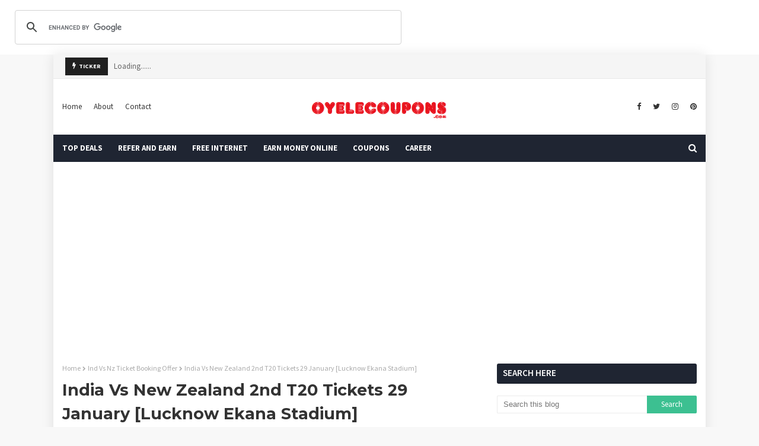

--- FILE ---
content_type: text/html; charset=UTF-8
request_url: https://www.oyelecoupons.com/2023/01/pathaan-movie-ticket-offers-free-ticket.html
body_size: 58317
content:
<!DOCTYPE html>
<html class='ltr' dir='ltr' xmlns='http://www.w3.org/1999/xhtml' xmlns:b='http://www.google.com/2005/gml/b' xmlns:data='http://www.google.com/2005/gml/data' xmlns:expr='http://www.google.com/2005/gml/expr'>
<head>
<link href='https://www.oyelecoupons.com/' rel='canonical'/>
<meta content='C9E5CC02A517CBBCC4B3C65870D7CD1A' name='msvalidate.01'/>
<meta content='width=device-width, initial-scale=1, minimum-scale=1, maximum-scale=1' name='viewport'/>
<title>PATHAAN Movie Ticket Offers| Free Ticket Booking [100% Working]</title>
<meta content='text/html; charset=UTF-8' http-equiv='Content-Type'/>
<!-- Chrome, Firefox OS and Opera -->
<meta content='#f8f8f8' name='theme-color'/>
<!-- Windows Phone -->
<meta content='#f8f8f8' name='msapplication-navbutton-color'/>
<meta content='blogger' name='generator'/>
<link href='https://www.oyelecoupons.com/favicon.ico' rel='icon' type='image/x-icon'/>
<link href='https://www.oyelecoupons.com/2023/01/pathaan-movie-ticket-offers-free-ticket.html' rel='canonical'/>
<link rel="alternate" type="application/atom+xml" title="OyeLeCoupons - Atom" href="https://www.oyelecoupons.com/feeds/posts/default" />
<link rel="alternate" type="application/rss+xml" title="OyeLeCoupons - RSS" href="https://www.oyelecoupons.com/feeds/posts/default?alt=rss" />
<link rel="service.post" type="application/atom+xml" title="OyeLeCoupons - Atom" href="https://www.blogger.com/feeds/4085298582152927112/posts/default" />

<link rel="alternate" type="application/atom+xml" title="OyeLeCoupons - Atom" href="https://www.oyelecoupons.com/feeds/8845724282280240255/comments/default" />
<!--Can't find substitution for tag [blog.ieCssRetrofitLinks]-->
<link href='https://blogger.googleusercontent.com/img/b/R29vZ2xl/AVvXsEgkvmQuRlFI7aX1LVlDfIOStMx3Caxnjq58DStU3rUbYKRQrJNjjSg27pkAF4nE6KAsF_VDBofrV2VWJGRNhkiOVrn0kEStxdiR3spTfkaVixBIsOHM68B8KCIq8NXLJmeno90Aobixd0IZy_ubxllNbxWjBsLMYnymGFTxH15E9UqRwx1V3BDkdUp2TQ/w400-h400/Pathaan%20Free%20Tickets%20offer%20and%20promo%20codes.webp' rel='image_src'/>
<meta content='https://www.oyelecoupons.com/2023/01/pathaan-movie-ticket-offers-free-ticket.html' property='og:url'/>
<meta content='PATHAAN Movie Ticket Offers| Free Ticket Booking [100% Working]' property='og:title'/>
<meta content='PATHAAN Movie Ticket Offers February 2023 | Are you looking for some great deals for Pathaan Movie Ticket Booking Offers? Today we bring an ...' property='og:description'/>
<meta content='https://blogger.googleusercontent.com/img/b/R29vZ2xl/AVvXsEgkvmQuRlFI7aX1LVlDfIOStMx3Caxnjq58DStU3rUbYKRQrJNjjSg27pkAF4nE6KAsF_VDBofrV2VWJGRNhkiOVrn0kEStxdiR3spTfkaVixBIsOHM68B8KCIq8NXLJmeno90Aobixd0IZy_ubxllNbxWjBsLMYnymGFTxH15E9UqRwx1V3BDkdUp2TQ/w1200-h630-p-k-no-nu/Pathaan%20Free%20Tickets%20offer%20and%20promo%20codes.webp' property='og:image'/>
<!-- Google Fonts -->
<link href='//fonts.googleapis.com/css?family=Source+Sans+Pro:400,400i,600,600i,700,700i|Montserrat:400,400i,700,700i' media='all' rel='stylesheet' type='text/css'/>
<link href='https://stackpath.bootstrapcdn.com/font-awesome/4.7.0/css/font-awesome.min.css' rel='stylesheet'/>
<!-- Template Style CSS -->
<style id='page-skin-1' type='text/css'><!--
/*
-----------------------------------------------
Blogger Template Style
Name:        Oyelecoupons
License:     Paid Version
Version:     10.0
Author:      Oyelecoupons
Author Url:  https://www.Oyelecoupons.com/
----------------------------------------------- */
a,abbr,acronym,address,applet,b,big,blockquote,body,caption,center,cite,code,dd,del,dfn,div,dl,dt,em,fieldset,font,form,h1,h2,h3,h4,h5,h6,html,i,iframe,img,ins,kbd,label,legend,li,object,p,pre,q,s,samp,small,span,strike,strong,sub,sup,table,tbody,td,tfoot,th,thead,tr,tt,u,ul,var{padding:0;border:0;outline:0;vertical-align:baseline;background:0 0;text-decoration:none }form,textarea,input,button{-webkit-appearance:none;-moz-appearance:none;appearance:none;border-radius:0 }dl,ul{list-style-position:inside;font-weight:400;list-style:none }ul li{list-style:none }caption,th{text-align:center }img{border:none;position:relative }a,a:visited{text-decoration:none }.clearfix{clear:both }.section,.widget,.widget ul{margin:0;padding:0 }a{color:#3cc091 }a img{border:0 }abbr{text-decoration:none }.CSS_LIGHTBOX{z-index:999999!important }.CSS_LIGHTBOX{z-index:999999!important}.CSS_LIGHTBOX_ATTRIBUTION_INDEX_CONTAINER .CSS_HCONT_CHILDREN_HOLDER > .CSS_LAYOUT_COMPONENT.CSS_HCONT_CHILD:first-child > .CSS_LAYOUT_COMPONENT{opacity:0}.separator a{clear:none!important;float:none!important;margin-left:0!important;margin-right:0!important }#navbar-iframe,.widget-item-control,a.quickedit,.home-link,.feed-links{display:none!important }.center{display:table;margin:0 auto;position:relative }.widget > h2,.widget > h3{display:none }body{background:#f8f8f8 url() repeat fixed top left;background-color:#f8f8f8;font-family:'Source Sans Pro',sans-serif;font-size:14px;font-weight:400;color:#656565;word-wrap:break-word;margin:0;padding:0 }#outer-wrapper{margin:0 auto;background-color:#fff;box-shadow: 0 0 20px rgba(0,0,0,0.1);}.row{width:1070px }#content-wrapper{margin:30px auto 0;overflow:hidden }#content-wrapper > .container{margin:0 -15px }#main-wrapper{float:left;overflow:hidden;width:66.66666667%;box-sizing:border-box;word-wrap:break-word;padding:0 15px;margin:0 }#sidebar-wrapper{float:right;overflow:hidden;width:33.33333333%;box-sizing:border-box;word-wrap:break-word;padding:0 15px }.head-ads {display: block;background: #edcbaf;}.heade-ads h2 {display: none;}.head-ads .widget {width: 100%;height: auto;padding: 0px 0 0px;margin: 0 auto;text-align: center;line-height: 0px;}.post-image-wrap{position:relative;display:block }.post-image-link,.about-author .avatar-container,.comments .avatar-image-container{background-color:rgba(155,155,155,0.07);color:transparent!important }.post-thumb{display:block;position:relative;width:100%;height:100%;object-fit:cover;z-index:1;transition:opacity .17s ease }.post-image-link:hover .post-thumb,.post-image-wrap:hover .post-image-link .post-thumb,.hot-item-inner:hover .post-image-link .post-thumb{opacity:.9 }.post-title{font-family:'Montserrat', sans-serif }.post-title a{display:block }.top-bar-nav{position: absolute;top: 50%;transform: translateY(-50%);-webkit-transform: translateY(-50%);-moz-transform: translateY(-50%);left:0;}.top-bar-nav .widget > .widget-title{display:none }.top-bar-nav ul li{float:left }.top-bar-nav ul li > a{height:34px;display:block;color:#333333;font-size:13px;font-weight:400;line-height:34px;margin:0 10px 0 0;padding:0 5px;transition:color .17s }.top-bar-nav ul li:first-child > a{padding:0 5px 0 0 }.top-bar-nav ul > li:hover > a{color:#3cc091 }.top-bar-social{position: absolute;top: 50%;transform: translateY(-50%);-webkit-transform: translateY(-50%);-moz-transform: translateY(-50%);right:0;}.top-bar-social .widget > .widget-title{display:none }.top-bar-social ul > li{float:left;display:inline-block }.top-bar-social ul > li > a{line-height:34px;display:block;color:#333333;text-decoration:none;font-size:13px;text-align:center;padding:0 5px;margin:0 0 0 10px;transition:color .17s }.top-bar-social ul > li:last-child > a{padding:0 0 0 5px }.top-bar-social ul > li:hover > a{color:#3cc091 }.social a:before{display:inline-block;font-family:FontAwesome;font-style:normal;font-weight:400 }.social .blogger a:before{content:"\f37d" }.social .facebook a:before{content:"\f09a" }.social .twitter a:before{content:"\f099" }.social .gplus a:before{content:"\f0d5" }.social .rss a:before{content:"\f09e" }.social .youtube a:before{content:"\f167" }.social .skype a:before{content:"\f17e" }.social .stumbleupon a:before{content:"\f1a4" }.social .tumblr a:before{content:"\f173" }.social .vk a:before{content:"\f189" }.social .stack-overflow a:before{content:"\f16c" }.social .github a:before{content:"\f09b" }.social .linkedin a:before{content:"\f0e1" }.social .dribbble a:before{content:"\f17d" }.social .soundcloud a:before{content:"\f1be" }.social .behance a:before{content:"\f1b4" }.social .digg a:before{content:"\f1a6" }.social .instagram a:before{content:"\f16d" }.social .pinterest a:before{content:"\f0d2" }.social .twitch a:before{content:"\f1e8" }.social .delicious a:before{content:"\f1a5" }.social .codepen a:before{content:"\f1cb" }.social .reddit a:before{content:"\f1a1" }.social .whatsapp a:before{content:"\f232" }.social .snapchat a:before{content:"\f2ac" }.social .email a:before{content:"\f0e0" }.social .external-link a:before{content:"\f35d" }.social-color .blogger a{background-color:#ff5722 }.social-color .facebook a{background-color:#3b5999 }.social-color .twitter a{background-color:#00acee }.social-color .gplus a{background-color:#db4a39 }.social-color .youtube a{background-color:#f50000 }.social-color .instagram a{background:linear-gradient(15deg,#ffb13d,#dd277b,#4d5ed4) }.social-color .pinterest a{background-color:#ca2127 }.social-color .dribbble a{background-color:#ea4c89 }.social-color .linkedin a{background-color:#0077b5 }.social-color .tumblr a{background-color:#365069 }.social-color .twitch a{background-color:#6441a5 }.social-color .rss a{background-color:#ffc200 }.social-color .skype a{background-color:#00aff0 }.social-color .stumbleupon a{background-color:#eb4823 }.social-color .vk a{background-color:#4a76a8 }.social-color .stack-overflow a{background-color:#f48024 }.social-color .github a{background-color:#24292e }.social-color .soundcloud a{background:linear-gradient(#ff7400,#ff3400) }.social-color .behance a{background-color:#191919 }.social-color .digg a{background-color:#1b1a19 }.social-color .delicious a{background-color:#0076e8 }.social-color .codepen a{background-color:#000 }.social-color .reddit a{background-color:#ff4500 }.social-color .whatsapp a{background-color:#3fbb50 }.social-color .snapchat a{background-color:#ffe700 }.social-color .email a{background-color:#888 }.social-color .external-link a{background-color:#202020 }.owl-carousel{display:none;width:100%;-webkit-tap-highlight-color:transparent;position:relative;z-index:1 }.owl-carousel .owl-stage{position:relative;-ms-touch-action:pan-Y }.owl-carousel .owl-stage:after{content:".";display:block;clear:both;visibility:hidden;line-height:0;height:0 }.owl-carousel .owl-stage-outer{position:relative;overflow:hidden;-webkit-transform:translate3d(0px,0px,0px) }.owl-carousel .owl-controls .owl-nav .owl-prev,.owl-carousel .owl-controls .owl-nav .owl-next,.owl-carousel .owl-controls .owl-dot{cursor:pointer;cursor:hand;-webkit-user-select:none;-khtml-user-select:none;-moz-user-select:none;-ms-user-select:none;user-select:none }.owl-carousel.owl-loaded{display:block }.owl-carousel.owl-loading{opacity:0;display:block }.owl-carousel.owl-hidden{opacity:0 }.owl-carousel .owl-refresh .owl-item{display:none }.owl-carousel .owl-item{position:relative;min-height:1px;float:left;-webkit-backface-visibility:visible;-webkit-tap-highlight-color:transparent;-webkit-touch-callout:none;-webkit-user-select:none;-moz-user-select:none;-ms-user-select:none;user-select:none }.owl-carousel .owl-item img{display:block;width:100%;-webkit-transform-style:preserve-3d;transform-style:preserve-3d }.owl-carousel.owl-text-select-on .owl-item{-webkit-user-select:auto;-moz-user-select:auto;-ms-user-select:auto;user-select:auto }.owl-carousel .owl-grab{cursor:move;cursor:-webkit-grab;cursor:-o-grab;cursor:-ms-grab;cursor:grab }.owl-carousel.owl-rtl{direction:rtl }.owl-carousel.owl-rtl .owl-item{float:right }.no-js .owl-carousel{display:block }.owl-carousel .animated{-webkit-animation-duration:1000ms;animation-duration:1000ms;-webkit-animation-fill-mode:both;animation-fill-mode:both }.owl-carousel .owl-animated-in{z-index:1 }.owl-carousel .owl-animated-out{z-index:0 }.owl-height{-webkit-transition:height 500ms ease-in-out;-moz-transition:height 500ms ease-in-out;-ms-transition:height 500ms ease-in-out;-o-transition:height 500ms ease-in-out;transition:height 500ms ease-in-out }.owl-prev,.owl-next{position:relative;float:left;width:24px;height:24px;background-color:#fff;font-family: FontAwesome;text-rendering: auto;-webkit-font-smoothing: antialiased;-moz-osx-font-smoothing: grayscale;font-size:14px;line-height:23px;font-weight:900;color:#202020;text-align:center;cursor:pointer;border:1px solid rgba(0,0,0,0.08);box-sizing:border-box;transition:all .25s ease }.owl-prev:before{content:'\f0a5' }.owl-next:before{content:'\f0a4' }.owl-prev:hover,.owl-next:hover{background-color:#3cc091;color:#fff;border-color:#3cc091 }#break-wrapper-outer {background-color: #f5f5f5;border-bottom: 1px solid #e9e9e9;}#break-wrapper {border-top:0;padding: 5px;box-sizing: border-box;}#break-wrapper{margin:0 auto }#break-section .widget{display:none }#break-section .show-ticker{display:block;margin:0 }ul.loading-post {line-height: 30px;margin-left: 10px;}#break-section .no-posts{height:30px;line-height:30px;text-align:left;padding:0 0 0 15px;box-sizing: border-box;}#break-section .widget > .widget-title{display:none;position:relative;float:left;background-color:#202020;height:30px;color:#fff;font-size:9px;font-weight:400;line-height:30px;text-transform:uppercase;padding:0 12px }#break-section .show-ticker > .widget-title{display:block }#break-section .widget > h2,#break-section .widget > h3{display:none }#break-section .widget > .widget-title > h3{margin:0 }#break-section .widget > .widget-title > h3:before{content:'\f0e7';font-family:FontAwesome;float:left;font-size:11px;font-weight:900;margin:0 5px 0 0;text-rendering: auto;-webkit-font-smoothing: antialiased;-moz-osx-font-smoothing: grayscale;}#break-section .widget-content{position:relative;font-size:13px;display:block;overflow:hidden;height:30px;line-height:29px;padding:0;box-sizing:border-box }ul.ticker-widget{width:100%!important;box-sizing:border-box;padding:0 0 0 15px }.ticker-widget .ticker-item{position:relative;float:left;display:block;height:30px;padding:0 }.ticker-widget .post-image-link {position: relative;float: left;width: 35px;height: 30px;display: block;overflow: hidden;margin: 0 10px 0 0;}.ticker-widget .post-title{height:24px;font-size:13px;font-weight:400;line-height:30px;margin:0;padding:0;float:left;}.ticker-widget .post-title a{position:relative;display:block;overflow:hidden;color:#333333;transition:color .25s }.ticker-widget .post-title a:hover{color:#3cc091 }.ticker-widget .post-tag {position: static;float: left;margin: 6px 10px 0 0;}.ticker-widget .owl-nav{position:absolute;top:0;right:0;width:52px;height:24px;z-index: 5;}.ticker-widget .owl-nav .owl-prev{margin-top:3px;}.ticker-widget .owl-nav .owl-next{margin:3px 0 0 4px }@keyframes fadeInLeft {from{opacity:0;transform:translate3d(-30px,0,0) }to{opacity:1;transform:none }}@keyframes fadeOutLeft {from{opacity:1 }to{opacity:0;transform:translate3d(-30px,0,0) }}@keyframes fadeInRight {from{opacity:0;transform:translate3d(30px,0,0) }to{opacity:1;transform:none }}.fadeInRight{animation-name:fadeInRight }@keyframes fadeOutRight {from{opacity:1 }to{opacity:0;transform:translate3d(30px,0,0) }}.fadeOutRight{animation-name:fadeOutRight }@keyframes fadeInUp {from{opacity:0;transform:translate3d(0,30px,0) }to{opacity:1;transform:none }}.fadeInUp{animation-name:fadeInUp }@keyframes fadeOutUp {from{opacity:1 }to{opacity:0;transform:translate3d(0,-30px,0) }}.fadeOutUp{animation-name:fadeOutUp }#header-wrap{position:relative;margin:0 }.header-header{background-color:#fff;width:100%;position:relative;overflow:hidden;padding:15px 0;text-align:center;}.header-header .container{position:relative;margin:0 auto;padding:0 }.header-logo{position:relative;width:auto;text-align:center;display: inline-block;max-height:60px;margin:0;padding:0 }.header-logo .header-image-wrapper{display:block }.header-logo img{max-width:100%;max-height:60px;margin:0 }.header-logo h1{color:#333333;font-size:20px;line-height:1.4em;margin:0 }.header-logo p{font-size:12px;margin:5px 0 0 }.header-menu{position:relative;width:100%;height:46px;background-color:#1f2532;z-index:10;font-size:13px;margin:0 }.header-menu .container{position:relative;margin:0 auto;padding:0 }#main-menu .widget,#main-menu .widget > .widget-title{display:none }#main-menu .show-menu{display:block }#main-menu{position:relative;height:46px;z-index:15 }#main-menu ul > li{float:left;position:relative;margin:0;padding:0;transition:background .17s }#main-menu ul > li > a{position:relative;color:#ffffff;font-size:13px;font-weight:700;line-height:46px;display:inline-block;margin:0;padding:0 13px;transition:color .17s ease }#main-menu ul#main-menu-nav > li:first-child > a{padding:0 13px 0 0 }#main-menu ul#main-menu-nav > li > a{text-transform:uppercase }#main-menu ul > li:hover > a{color:#fff }#main-menu ul > li > ul{position:absolute;float:left;left:0;top:46px;width:180px;background-color:#202020;z-index:99999;margin-top:0;padding:0;border-bottom:2px solid #3cc091;box-shadow:0 3px 5px rgba(0,0,0,0.2);visibility:hidden;opacity:0 }#main-menu ul > li > ul > li > ul{position:absolute;float:left;top:0;left:100%;margin:0 }#main-menu ul > li > ul > li{display:block;float:none;position:relative;transition:all .17s ease }#main-menu ul > li > ul > li a{display:block;height:36px;font-size:13px;color:#fff;font-weight:400;line-height:36px;box-sizing:border-box;margin:0;padding:0 15px;border-bottom:1px dashed rgba(255,255,255,0.15);transition:all .17s ease }#main-menu ul > li > ul > li:hover{background-color:rgba(0,0,0,0.2) }#main-menu ul > li > ul > li:hover > a{color:#3cc091 }#main-menu ul > li > ul > li:last-child a{border-bottom:0 }#main-menu ul > li.has-sub > a:after{content:'\f107';float:right;font-family:FontAwesome;font-size:14px;font-weight:400;margin:0 0 0 3px }#main-menu ul > li > ul > li.has-sub > a:after{content:'\f105';float:right;margin:0 }#main-menu .mega-menu{position:static!important }#main-menu .mega-menu > ul{width:100%;box-sizing:border-box;padding:20px 10px }#main-menu .mega-menu > ul.mega-menu-inner{overflow:hidden }#main-menu ul > li:hover > ul,#main-menu ul > li > ul > li:hover > ul{visibility:visible;opacity:1 }#main-menu ul ul{transition:all .17s ease }.mega-menu-inner .mega-item{float:left;width:25%;box-sizing:border-box;padding:0 10px }.mega-menu-inner .mega-content{position:relative;width:100%;overflow:hidden;padding:0 }.mega-content .post-image-wrap{width:100%;height:140px;overflow:hidden;border-radius:4px }.mega-content .post-image-link{width:100%;height:100%;z-index:1;display:block;position:relative;overflow:hidden }.mega-content .post-title{position:relative;font-size:13px;font-weight:400;line-height:1.5em;margin:7px 0 5px }.mega-content .post-title a{display:block;color:#fff;transition:color .17s }.mega-content:hover .post-title a{color:#3cc091 }.no-posts{float:left;width:100%;height:100px;line-height:100px;text-align:center }.mega-menu .no-posts{line-height:60px;color:#333333 }.show-search,.hide-search{position:absolute;right:0;top:0;display:block;width:46px;height:46px;line-height:46px;z-index:20;color:#ffffff;font-size:15px;text-align:right;cursor:pointer;transition:color .17s ease }.show-search:before{content:"\f002";font-family:FontAwesome;font-weight:400 }.hide-search:before{content:"\f00d";font-family:FontAwesome;font-weight:400 }.show-search:hover,.hide-search:hover{color:#fff }#nav-search{display:none;position:absolute;left:0;top:0;width:100%;height:46px;z-index:99;background-color:#1f2532;box-sizing:border-box;padding:0 }#nav-search .search-form{width:100%;height:46px;background-color:rgba(0,0,0,0);line-height:46px;overflow:hidden;padding:0 }#nav-search .search-input{width:100%;height:46px;font-family:inherit;color:#ffffff;margin:0;padding:0 70px 0 0;background-color:rgba(0,0,0,0);font-size:14px;font-weight:400;box-sizing:border-box;border:0 }#nav-search .search-input:focus{color:#ffffff;outline:none }.slide-menu-toggle{display:none;position:absolute;line-height:46px;height:46px;width:46px;top:0;left:0;font-family:FontAwesome;color:#fff;font-size:17px;font-weight:400;text-align:left;cursor:pointer;z-index:4;padding:0 }.slide-menu-toggle:before{content:"\f0c9" }.nav-active .slide-menu-toggle:before{content:"\f00d" }.mobile-menu{display:none;position:absolute;top:46px;left:0;width:100%;background-color:#202020;box-sizing:border-box;padding:20px;border-top:1px solid rgba(255,255,255,0.08);visibility:hidden;opacity:0;transform-origin:0 0;transform:scaleY(0);transition:all .17s ease }.nav-active .mobile-menu{visibility:visible;opacity:1;transform:scaleY(1) }.mobile-menu > ul{margin:0 }.mobile-menu .m-sub{display:none;padding:0 }.mobile-menu ul li{position:relative;display:block;overflow:hidden;float:left;width:100%;font-size:13px;font-weight:700;text-transform:uppercase;line-height:38px;margin:0;padding:0;border-top:1px dashed rgba(255,255,255,0.15) }.mobile-menu > ul li ul{overflow:hidden }.mobile-menu > ul > li:first-child{border-top:0 }.mobile-menu ul li a{color:#fff;padding:0;display:block;transition:all .17s ease }.mobile-menu ul li.has-sub .submenu-toggle{position:absolute;top:0;right:0;color:#fff;cursor:pointer }.mobile-menu ul li.has-sub .submenu-toggle:after{content:'\f105';font-family:FontAwesome;font-weight:400;float:right;width:34px;font-size:16px;text-align:center;transition:all .17s ease }.mobile-menu ul li.has-sub.show > .submenu-toggle:after{transform:rotate(90deg) }.mobile-menu > ul > li > ul > li{border-color:rgba(255,255,255,0.05) }.mobile-menu > ul > li > ul > li a{font-size:13px;text-transform:initial;font-weight:400 }.mobile-menu > ul > li > ul > li > a{color:#fff;opacity:.7;padding:0 0 0 15px }.mobile-menu > ul > li > ul > li > ul > li{border-color:rgba(255,255,255,0.02) }.mobile-menu > ul > li > ul > li > ul > li > a{color:#fff;opacity:.7;padding:0 0 0 30px }.mobile-menu ul li a:hover,.mobile-menu ul > li > .submenu-toggle:hover{color:#3cc091 }.post-meta{overflow:hidden;color:#aaa;font-size:13px;font-weight:400;padding:0 1px }.post-meta .post-author,.post-meta .post-date{float:left;display:inline-block;margin:0 }.post-meta .post-author:after{content:'-';margin:0 4px }.post-author{font-weight:700 }.post-meta a{color:#333333;transition:color .17s }.post-meta a:hover{color:#3cc091 }.post-meta .post-author em {float: left;font-style: normal;margin: 0 4px 0 0;}.post-meta .post-author a{color:#3cc091 }.post-meta .post-author a:hover{color:#333333;}.post-read-link {position: absolute;bottom: 10%;left: 20px;border: 1px solid #fff;color: #fff;padding: 10px;border-radius: 3px;text-transform: uppercase;font-weight: 700;-moz-transition: all .25s cubic-bezier(0.25, 0.8, 0.25, 1);-o-transition: all .25s cubic-bezier(0.25, 0.8, 0.25, 1);-webkit-transition: all .25s cubic-bezier(0.25, 0.8, 0.25, 1);transition: all .25s cubic-bezier(0.25, 0.8, 0.25, 1);}.post-read-link:hover {background:#fff;color:#0a0a0a;}.queryMessage{overflow:hidden;background-color:#f2f2f2;color:#333333;font-size:13px;font-weight:400;padding:8px 10px;margin:0 0 25px }.queryMessage .query-info{margin:0 5px }.queryMessage .search-query,.queryMessage .search-label{font-weight:700;text-transform:uppercase }.queryMessage .search-query:before,.queryMessage .search-label:before{content:"\201c" }.queryMessage .search-query:after,.queryMessage .search-label:after{content:"\201d" }.queryMessage a.show-more{float:right;color:#3cc091;text-decoration:underline;transition:opacity .17s }.queryMessage a.show-more:hover{opacity:.8 }.queryEmpty{font-size:13px;font-weight:400;padding:10px 0;margin:0 0 25px;text-align:center }.title-wrap{position:relative;float:left;width:100%;height:28px;display:block;margin:0 0 20px;border-bottom:2px solid #3cc091 }.title-wrap > h3{position:relative;float:left;height:28px;background-color:#3cc091;font-size:12px;color:#fff;font-weight:700;line-height:30px;text-transform:uppercase;padding:0 15px;margin:0;border-radius:2px 2px 0 0 }.custom-widget li{overflow:hidden;margin:20px 0 0 }.custom-widget li:first-child{padding:0;margin:0;border:0 }.custom-widget .post-image-link{position:relative;width:80px;height:60px;float:left;overflow:hidden;display:block;vertical-align:middle;margin:0 12px 0 0;border-radius:4px }.custom-widget .post-info{overflow:hidden }.custom-widget .post-title{overflow:hidden;font-size:13px;font-weight:400;line-height:1.5em;margin:0 0 3px }.custom-widget .post-title a{display:block;color:#333333;transition:color .17s }.custom-widget li:hover .post-title a{color:#3cc091 }#ad-wrapper {margin: 0 auto;}.home-ad .widget > .widget-title{display:none }.home-ad .widget{max-width:100%;margin:0 auto;text-align:center;}.home-ad .widget .widget-content{position:relative;width:100%;max-height:90px;line-height:1;margin: 30px auto 0;}.index-post-wrap{position:relative;float:left;width:100% }.blog-post{display:block;overflow:hidden;word-wrap:break-word }.index-post{display:block;margin:0 0 30px }.index-post .post-image-wrap{float:left;width:260px;height:195px;overflow:hidden;margin:0 20px 0 0;border-radius:4px }.index-post .post-image-wrap .post-image-link{width:100%;height:100%;position:relative;display:block;z-index:1;overflow:hidden }.post-tag{position:absolute;top:15px;left:15px;height:20px;z-index:5;background-color:#3cc091;color:#fff;font-size:10px;line-height:20px;font-weight:700;text-transform:uppercase;padding:0 7px;border-radius:2px }.index-post .post-info{overflow:hidden }.index-post .post-info > h2{font-size:24px;font-weight:700;line-height:1.4em;text-decoration:none;margin:0 }.index-post .post-info > h2 > a{display:block;color:#333333;transition:color .17s }.index-post .post-info > h2:hover > a{color:#3cc091 }.widget iframe,.widget img{max-width:100% }.date-header{display:block;overflow:hidden;font-weight:400;margin:0!important;padding:0 }.index-post .post-meta{margin:10px 0 0 }.post-snippet{position:relative;display:block;overflow:hidden;font-size:13px;line-height:1.6em;font-weight:400;margin:7px 0 0 }a.read-more{display:inline-block;background-color:#3cc091;color:#fff;height:28px;font-size:13px;font-weight:600;line-height:28px;padding:0 15px;margin:12px 0 0;border-radius:2px;transition:background .17s ease }a.read-more:hover{background-color:#202020 }a.read-more::after {content: '\f178';font-family: FontAwesome;font-weight: 400;margin: 0 0 0 5px;}#breadcrumb{font-size:12px;font-weight:400;color:#aaa;margin:0 0 10px }#breadcrumb a{color:#aaa;transition:color .17s }#breadcrumb a:hover{color:#3cc091 }#breadcrumb a,#breadcrumb em{display:inline-block }#breadcrumb .delimiter:after{content:'\f054';font-family:FontAwesome;font-size:8px;font-weight:400;font-style:normal;vertical-align:middle;margin:0 3px }.item-post h1.post-title{color:#333333;font-size:27px;line-height:1.5em;font-weight:700;position:relative;display:block;margin:10px 0;padding:0 }.static_page .item-post h1.post-title{margin:0 }.item-post .post-body{width:100%;font-size:15px;line-height:1.5em;overflow:hidden;padding:20px 0 0;margin:10px 0 0;border-top:1px dashed #ebebeb }.static_page .item-post .post-body{padding:20px 0 }.item-post .post-outer{padding:0 }.item-post .post-body img{max-width:100% }.main .widget{margin:0 }.main .Blog{border-bottom-width:0 }.post-footer{position:relative;float:left;width:100%;margin:20px 0 0 }.inline-ad{position:relative;display:block;max-height:60px;margin:0 0 30px }.inline-ad > ins{display:block!important;margin:0 auto!important }.item .inline-ad{float:left;width:100%;margin:20px 0 0 }.item-post-wrap > .inline-ad{margin:0 0 20px }.post-labels{overflow:hidden;height:auto;position:relative;margin:0 0 20px;padding:0 }.post-labels span,.post-labels a{float:left;height:22px;background-color:#f2f2f2;color:#333333;font-size:12px;line-height:22px;font-weight:400;margin:0;padding:0 10px;border-radius:2px }.post-labels span{background-color:#3cc091;color:#fff }.post-labels a{margin:0 0 0 5px;transition:all .17s ease }.post-labels a:hover{background-color:#3cc091;color:#fff;border-color:#3cc091 }.post-reactions{height:28px;display:block;margin:0 0 15px }.post-reactions span{float:left;color:#333333;font-size:11px;line-height:25px;text-transform:uppercase;font-weight:700 }.reactions-inner{float:left;margin:0;height:28px }.post-share{position:relative;overflow:hidden;line-height:0;margin:0 0 30px }ul.share-links{position:relative }.share-links li{width:32px;float:left;box-sizing:border-box;margin:0 5px 0 0 }.share-links li.facebook,.share-links li.twitter{width:20% }.share-links li a{float:left;display:inline-block;cursor:pointer;width:100%;height:32px;line-height:32px;color:#fff;font-weight:400;font-size:13px;text-align:center;box-sizing:border-box;opacity:1;border-radius:2px;transition:all .17s ease }.share-links li.whatsapp-mobile{display:none }.is-mobile li.whatsapp-desktop{display:none }.is-mobile li.whatsapp-mobile{display:inline-block }.share-links li a:before{float:left;display:block;width:32px;background-color:rgba(0,0,0,0.05);text-align:center;line-height:32px }.share-links li a:hover{opacity:.8 }ul.post-nav{position:relative;overflow:hidden;display:block;margin:0 0 30px }.post-nav li{display:inline-block;width:50% }.post-nav .post-prev{float:left;text-align:left;box-sizing:border-box;padding:0 10px }.post-nav .post-next{float:right;text-align:right;box-sizing:border-box;padding:0 10px }.post-nav li a{color:#333333;line-height:1.4em;display:block;overflow:hidden;transition:color .17s }.post-nav li:hover a{color:#3cc091 }.post-nav li span{display:block;font-size:11px;color:#aaa;font-weight:700;text-transform:uppercase;padding:0 0 2px }.post-nav .post-prev span:before{content:"\f053";float:left;font-family:FontAwesome;font-size:10px;font-weight:400;text-transform:none;margin:0 2px 0 0 }.post-nav .post-next span:after{content:"\f054";float:right;font-family:FontAwesome;font-size:10px;font-weight:400;text-transform:none;margin:0 0 0 2px }.post-nav p{font-size:12px;font-weight:400;line-height:1.4em;margin:0 }.post-nav .post-nav-active p{color:#aaa }.about-author{position:relative;display:block;overflow:hidden;background-color:#f9f9f9;padding:20px;margin:0 0 30px;border:1px solid #f0f0f0 }.about-author .avatar-container{position:relative;float:left;width:80px;height:80px;background-color:rgba(255,255,255,0.05);overflow:hidden;margin:0 15px 0 0 }.about-author .author-avatar{float:left;width:100%;height:100% }.author-name{overflow:hidden;display:inline-block;font-size:12px;font-weight:700;text-transform:uppercase;line-height:14px;margin:7px 0 3px }.author-name span{color:#333333 }.author-name a{color:#3cc091;transition:opacity .17s }.author-name a:hover{opacity:.8 }.author-description{display:block;overflow:hidden;font-size:12px;font-weight:400;line-height:1.6em }.author-description a:hover{text-decoration:underline }#related-wrap{overflow:hidden;margin:0 0 30px }#related-wrap .related-tag{display:none }.related-ready{float:left;width:100% }.related-ready .loader{height:178px }ul.related-posts{position:relative;overflow:hidden;margin:0 -10px;padding:0 }.related-posts .related-item{width:33.33333333%;position:relative;overflow:hidden;float:left;display:block;box-sizing:border-box;padding:0 10px;margin:0 }.related-posts .post-image-link{width:100%;height:130px;position:relative;overflow:hidden;display:block;border-radius:4px }.related-posts .post-title{font-size:13px;font-weight:400;line-height:1.5em;display:block;margin:7px 0 5px }.related-posts .post-title a{color:#333333;transition:color .17s }.related-posts .related-item:hover .post-title a{color:#3cc091 }#blog-pager{float:left;width:100%;overflow:hidden;clear:both;margin:0 0 30px }.blog-pager a,.blog-pager span{float:left;display:block;min-width:30px;height:30px;background-color:#f2f2f2;color:#333333;font-size:13px;font-weight:700;line-height:30px;text-align:center;box-sizing:border-box;padding:0 10px;margin:0 5px 0 0;border-radius:2px;transition:all .17s ease }.blog-pager span.page-dots{min-width:20px;background-color:#fff;font-size:16px;color:#656565;font-weight:400;line-height:32px;padding:0 }.blog-pager .page-of{display:none;width:auto;float:right;border-color:rgba(0,0,0,0);margin:0 }.blog-pager .page-active,.blog-pager a:hover{background-color:#3cc091;color:#fff;border-color:#3cc091 }.blog-pager .page-prev:before,.blog-pager .page-next:before{font-family:FontAwesome;font-size:11px;font-weight:400 }.blog-pager .page-prev:before{content:'\f053' }.blog-pager .page-next:before{content:'\f054' }.blog-pager .blog-pager-newer-link,.blog-pager .blog-pager-older-link{float:left;display:inline-block;width:auto;padding:0 10px;margin:0 }.blog-pager .blog-pager-older-link{float:right }.archive #blog-pager,.home .blog-pager .blog-pager-newer-link,.home .blog-pager .blog-pager-older-link{display:none }.blog-post-comments{display:none }.blog-post-comments .comments-title{margin:0 0 20px }.comments-system-disqus .comments-title,.comments-system-facebook .comments-title{margin:0 }#comments{margin:0 }#gpluscomments{float:left!important;width:100%!important;margin:0 0 25px!important }#gpluscomments iframe{float:left!important;width:100% }.comments{display:block;clear:both;margin:0;color:#333333 }.comments .comment-thread > ol{padding:0 }.comments > h3{font-size:13px;font-weight:400;font-style:italic;padding-top:1px }.comments .comments-content .comment{list-style:none;margin:0;padding:0 0 8px }.comments .comments-content .comment:first-child{padding-top:0 }.facebook-tab,.fb_iframe_widget_fluid span,.fb_iframe_widget iframe{width:100%!important }.comments .item-control{position:static }.comments .avatar-image-container{float:left;overflow:hidden;position:absolute }.comments .avatar-image-container,.comments .avatar-image-container img{height:35px;max-height:35px;width:35px;max-width:35px;border-radius:100% }.comments .comment-block{overflow:hidden;padding:0 0 10px }.comments .comment-block,.comments .comments-content .comment-replies{margin:0 0 0 50px }.comments .comments-content .inline-thread{padding:0 }.comments .comment-actions{float:left;width:100%;position:relative;margin:0 }.comments .comments-content .comment-header{font-size:15px;display:block;overflow:hidden;clear:both;margin:0 0 3px;padding:0 0 5px;border-bottom:1px dashed #d6d6d6 }.comments .comments-content .comment-header a{color:#333333;transition:color .17s }.comments .comments-content .comment-header a:hover{color:#3cc091 }.comments .comments-content .user{font-style:normal;font-weight:700;display:block }.comments .comments-content .icon.blog-author{display:none }.comments .comments-content .comment-content{float:left;font-size:13px;color:#5E5E5E;font-weight:400;text-align:left;line-height:1.4em;margin:5px 0 9px }.comments .comment .comment-actions a{margin-right:5px;padding:2px 5px;color:#333333;font-weight:400;background-color:#f2f2f2;font-size:10px;transition:all .17s ease }.comments .comment .comment-actions a:hover{color:#fff;background-color:#3cc091;border-color:#3cc091;text-decoration:none }.comments .comments-content .datetime{float:left;font-size:11px;font-weight:400;color:#aaa;position:relative;padding:0 1px;margin:4px 0 0;display:block }.comments .comments-content .datetime a,.comments .comments-content .datetime a:hover{color:#aaa }.comments .thread-toggle{margin-bottom:4px }.comments .thread-toggle .thread-arrow{height:7px;margin:0 3px 2px 0 }.comments .thread-count a,.comments .continue a{transition:opacity .17s }.comments .thread-count a:hover,.comments .continue a:hover{opacity:.8 }.comments .thread-expanded{padding:5px 0 0 }.comments .thread-chrome.thread-collapsed{display:none }.thread-arrow:before{content:'';font-family:FontAwesome;color:#333333;font-weight:400;margin:0 2px 0 0 }.comments .thread-expanded .thread-arrow:before{content:'\f0d7' }.comments .thread-collapsed .thread-arrow:before{content:'\f0da' }.comments .comments-content .comment-thread{margin:0 }.comments .continue a{padding:0 0 0 60px;font-weight:400 }.comments .comments-content .loadmore.loaded{margin:0;padding:0 }.comments .comment-replybox-thread{margin:0 }.comments .comments-content .loadmore,.comments .comments-content .loadmore.loaded{display:none }#comment-editor{margin:0 0 20px }.post-body h1,.post-body h2,.post-body h3,.post-body h4,.post-body h5,.post-body h6{color:#333333;font-weight:700;margin:0 0 15px }.post-body h1,.post-body h2{font-size:24px }.post-body h3{font-size:21px }.post-body h4{font-size:18px }.post-body h5{font-size:16px }.post-body h6{font-size:13px }blockquote{font-style:italic;padding:10px;margin:0;border-left:4px solid #3cc091 }blockquote:before,blockquote:after{display:inline-block;font-family:FontAwesome;font-style:normal;font-weight:400;color:#aaa;line-height:1 }blockquote:before{content:'\f10d';margin:0 10px 0 0 }blockquote:after{content:'\f10e';margin:0 0 0 10px }.widget .post-body ul,.widget .post-body ol{line-height:1.5;font-weight:400 }.widget .post-body li{margin:5px 0;padding:0;line-height:1.5 }.post-body ul{padding:0 0 0 20px }.post-body ul li:before{content:"\f105";font-family:FontAwesome;font-size:13px;font-weight:400;margin:0 5px 0 0 }.post-body u{text-decoration:underline }.post-body a{transition:color .17s ease }.post-body strike{text-decoration:line-through }.contact-form{overflow:hidden }.contact-form .widget-title{display:none }.contact-form .contact-form-name{width:calc(50% - 5px) }.contact-form .contact-form-email{width:calc(50% - 5px);float:right }.sidebar .widget{position:relative;overflow:hidden;background-color:#fff;box-sizing:border-box;padding:0;margin:0 0 30px }.sidebar .widget-title{position: relative;float: left;width: 100%;height: 32px;background-color:#1f2532;border-bottom: 2px solid rgba(0,0,0,.1);border-radius: 3px;display: block;margin: 0 0 20px;}.sidebar .widget-title > h3{position: relative;float: left;height: 32px;font-size: 15px;font-weight: 600;color: #ffffff;text-transform: uppercase;line-height: 32px;padding: 0 10px;margin: 0;}.sidebar .widget-content{float:left;width:100%;margin:0 }ul.social-counter{margin:0 -5px }.social-counter li{float:left;width:25%;box-sizing:border-box;padding:0 5px;margin:10px 0 0 }.social-counter li:nth-child(1),.social-counter li:nth-child(2),.social-counter li:nth-child(3),.social-counter li:nth-child(4){margin-top:0 }.social-counter li a{display:block;height:40px;font-size:22px;color:#fff;text-align:center;line-height:40px;border-radius:2px;transition:opacity .17s }.social-counter li a:hover{opacity:.8 }.list-label li{position:relative;display:block;padding:7px 0;border-top:1px dotted #ebebeb }.list-label li:first-child{padding-top:0;border-top:0 }.list-label li:last-child{padding-bottom:0;border-bottom:0 }.list-label li a{display:block;color:#333333;font-size:12px;font-weight:400;text-transform:capitalize;transition:color .17s }.list-label li a:before{content:"\f054";float:left;color:#333333;font-weight:400;font-family:FontAwesome;font-size:6px;margin:5px 3px 0 0;transition:color .17s }.list-label li a:hover{color:#3cc091 }.list-label .label-count{position:relative;float:right;width:16px;height:16px;background-color:#3cc091;color:#fff;font-size:11px;font-weight:400;text-align:center;line-height:16px;border-radius:2px }.cloud-label li{position:relative;float:left;margin:0 5px 5px 0 }.cloud-label li a{display:block;height:26px;background-color:#f2f2f2;color:#333333;font-size:12px;line-height:26px;font-weight:400;padding:0 10px;border-radius:2px;transition:all .17s ease }.cloud-label li a:hover{color:#fff;background-color:#3cc091 }.cloud-label .label-count{display:none }.sidebar .FollowByEmail > .widget-title > h3{margin:0 }.FollowByEmail .widget-content{position:relative;overflow:hidden;background-color:#f9f9f9;text-align:center;font-weight:400;box-sizing:border-box;padding:20px;border-radius:2px;border:1px solid #f0f0f0 }.FollowByEmail .widget-content > h3{font-size:18px;color:#333333;font-weight:700;text-transform:uppercase;margin:0 0 13px }.FollowByEmail .before-text{font-size:13px;line-height:1.5em;margin:0 0 15px;display:block;padding:0 10px;overflow:hidden }.FollowByEmail .widget-content:after{content:'\f0e0';position:absolute;right:-15px;top:-15px;font-family:FontAwesome;font-size:50px;color:#f0f0f0;transform:rotate(21deg) }.FollowByEmail .follow-by-email-inner{position:relative }.FollowByEmail .follow-by-email-inner .follow-by-email-address{width:100%;height:32px;color:#333333;font-size:11px;font-family:inherit;padding:0 10px;margin:0 0 10px;box-sizing:border-box;border:1px solid #f0f0f0;border-radius:2px;transition:ease .17s }.FollowByEmail .follow-by-email-inner .follow-by-email-submit{width:100%;height:32px;font-family:inherit;font-size:11px;color:#fff;background-color:#3cc091;text-transform:uppercase;text-align:center;font-weight:700;cursor:pointer;margin:0;border:0;border-radius:2px;transition:opacity .17s ease }.FollowByEmail .follow-by-email-inner .follow-by-email-submit:hover{opacity:.85 }#ArchiveList ul.flat li{color:#333333;font-size:13px;font-weight:400;padding:7px 0;border-bottom:1px dotted #eaeaea }#ArchiveList ul.flat li:first-child{padding-top:0 }#ArchiveList ul.flat li:last-child{padding-bottom:0;border-bottom:0 }#ArchiveList .flat li > a{display:block;color:#333333;transition:color .17s }#ArchiveList .flat li > a:hover{color:#3cc091 }#ArchiveList .flat li > a:before{content:"\f054";float:left;color:#161619;font-weight:400;font-family:FontAwesome;font-size:6px;margin:5px 4px 0 0;display:inline-block;transition:color .17s }#ArchiveList .flat li > a > span{position:relative;float:right;width:16px;height:16px;background-color:#3cc091;color:#fff;font-size:11px;font-weight:400;text-align:center;line-height:16px;border-radius:2px }.PopularPosts .post{overflow:hidden;margin:20px 0 0 }.PopularPosts .post:first-child{padding:0;margin:0;border:0 }.PopularPosts .post-image-link{position:relative;width:80px;height:60px;float:left;overflow:hidden;display:block;vertical-align:middle;margin:0 12px 0 0;border-radius:4px }.PopularPosts .post-info{overflow:hidden }.PopularPosts .post-title{font-size:13px;font-weight:400;line-height:1.5em;margin:0 0 3px }.PopularPosts .post-title a{display:block;color:#333333;transition:color .17s }.PopularPosts .post:hover .post-title a{color:#3cc091 }.PopularPosts .post-date:before{font-size:10px }.FeaturedPost .post-image-link{display:block;position:relative;width:100%;height:180px;overflow:hidden;margin:0 0 10px;border-radius:4px }.FeaturedPost .post-title{font-size:16px;overflow:hidden;font-weight:400;line-height:1.5em;margin:0 0 5px }.FeaturedPost .post-title a{color:#333333;display:block;transition:color .17s ease }.FeaturedPost .post-title a:hover{color:#3cc091 }.Text{font-size:13px }.contact-form-widget form{font-weight:400 }.contact-form-name{float:left;width:100%;height:30px;font-family:inherit;font-size:13px;line-height:30px;box-sizing:border-box;padding:5px 10px;margin:0 0 10px;border:1px solid #ebebeb;border-radius:2px }.contact-form-email{float:left;width:100%;height:30px;font-family:inherit;font-size:13px;line-height:30px;box-sizing:border-box;padding:5px 10px;margin:0 0 10px;border:1px solid #ebebeb;border-radius:2px }.contact-form-email-message{float:left;width:100%;font-family:inherit;font-size:13px;box-sizing:border-box;padding:5px 10px;margin:0 0 10px;border:1px solid #ebebeb;border-radius:2px }.contact-form-button-submit{float:left;width:100%;height:30px;background-color:#3cc091;font-size:13px;color:#fff;line-height:30px;cursor:pointer;box-sizing:border-box;padding:0 10px;margin:0;border:0;border-radius:2px;transition:background .17s ease }.contact-form-button-submit:hover{background-color:#202020 }.contact-form-error-message-with-border{float:left;width:100%;background-color:#fbe5e5;font-size:11px;text-align:center;line-height:11px;padding:3px 0;margin:10px 0;box-sizing:border-box;border:1px solid #fc6262 }.contact-form-success-message-with-border{float:left;width:100%;background-color:#eaf6ff;font-size:11px;text-align:center;line-height:11px;padding:3px 0;margin:10px 0;box-sizing:border-box;border:1px solid #5ab6f9 }.contact-form-cross{margin:0 0 0 3px }.contact-form-error-message,.contact-form-success-message{margin:0 }.BlogSearch .search-input{float:left;width:75%;height:30px;background-color:#fff;font-weight:400;font-size:13px;line-height:30px;box-sizing:border-box;padding:5px 10px;border:1px solid #ebebeb;border-right-width:0;border-radius:2px 0 0 2px }.BlogSearch .search-action{float:right;width:25%;height:30px;font-family:inherit;font-size:13px;line-height:30px;cursor:pointer;box-sizing:border-box;background-color:#3cc091;color:#fff;padding:0 5px;border:0;border-radius:0 2px 2px 0;transition:background .17s ease }.BlogSearch .search-action:hover{background-color:#202020 }.Profile .profile-img{float:left;width:80px;height:80px;margin:0 15px 0 0;transition:all .17s ease }.Profile .profile-datablock{margin:0 }.Profile .profile-data .g-profile{display:block;font-size:18px;color:#333333;font-weight:700;margin:0 0 5px;transition:color .17s ease }.Profile .profile-data .g-profile:hover{color:#3cc091 }.Profile .profile-info > .profile-link{color:#333333;font-size:11px;margin:5px 0 0;transition:color .17s ease }.Profile .profile-info > .profile-link:hover{color:#3cc091 }.Profile .profile-datablock .profile-textblock{display:none }.common-widget .LinkList ul li,.common-widget .PageList ul li{width:calc(50% - 5px);padding:7px 0 0 }.common-widget .LinkList ul li:nth-child(odd),.common-widget .PageList ul li:nth-child(odd){float:left }.common-widget .LinkList ul li:nth-child(even),.common-widget .PageList ul li:nth-child(even){float:right }.common-widget .LinkList ul li a,.common-widget .PageList ul li a{display:block;color:#333333;font-size:13px;font-weight:400;transition:color .17s ease }.common-widget .LinkList ul li a:hover,.common-widget .PageList ul li a:hover{color:#3cc091 }.common-widget .LinkList ul li:first-child,.common-widget .LinkList ul li:nth-child(2),.common-widget .PageList ul li:first-child,.common-widget .PageList ul li:nth-child(2){padding:0 }#footer-wrapper{background-color:#1f2532 }#footer-wrapper .container{position:relative;overflow:hidden;margin:0 auto;padding:25px 0 }.footer-widgets-wrap{position:relative;display:flex;margin:0 -15px }#footer-wrapper .footer{display:inline-block;float:left;width:33.33333333%;box-sizing:border-box;padding:0 15px }#footer-wrapper .footer .widget{float:left;width:100%;padding:0;margin:25px 0 0 }#footer-wrapper .footer .Text{margin:10px 0 0 }#footer-wrapper .footer .widget:first-child{margin:0 }.footer .widget > .widget-title > h3{position:relative;color:#f1ffff;font-size:12px;line-height:12px;font-weight:700;text-transform:uppercase;margin:0 0 20px;padding-bottom:10px;border-bottom:1px solid rgba(255,255,255,0.05) }.footer .widget > .widget-title > h3:before{position:absolute;content:'';background-color:#3cc091;width:35px;height:1px;bottom:-1px;left:0 }.footer .post-image-link{background-color:rgba(255,255,255,0.05) }.footer .custom-widget .post-title a,.footer .PopularPosts .post-title a,.footer .FeaturedPost .post-title a,.footer .LinkList ul li a,.footer .PageList ul li a,.footer .Profile .profile-data .g-profile,.footer .Profile .profile-info > .profile-link{color:#f1ffff }.footer .custom-widget .post-title a:hover,.footer .PopularPosts .post-title a:hover,.footer .FeaturedPost .post-title a:hover,.footer .LinkList ul li a:hover,.footer .PageList ul li a:hover,.footer .Profile .profile-data .g-profile:hover,.footer .Profile .profile-info > .profile-link:hover{color:#3cc091 }.footer .no-posts{color:#f1ffff }.footer .FollowByEmail .widget-content > h3{color:#f1ffff }.footer .FollowByEmail .widget-content{background-color:rgba(255,255,255,0.05);border-color:rgba(255,255,255,0.05) }.footer .FollowByEmail .before-text,#footer-wrapper .footer .Text{color:#aaa }.footer .FollowByEmail .follow-by-email-inner .follow-by-email-submit:hover{background:#202020 }.footer .FollowByEmail .follow-by-email-inner .follow-by-email-address{background-color:rgba(255,255,255,0.05);color:#f1ffff;border-color:rgba(255,255,255,0.05) }.footer #ArchiveList .flat li > a{color:#f1ffff }.footer .list-label li,.footer .BlogArchive #ArchiveList ul.flat li{border-color:rgba(255,255,255,0.05) }.footer .list-label li:first-child{padding-top:0 }.footer .list-label li a,.footer .list-label li a:before,.footer #ArchiveList .flat li > a,.footer #ArchiveList .flat li > a:before{color:#f1ffff }.footer .list-label li > a:hover,.footer #ArchiveList .flat li > a:hover{color:#3cc091 }.footer .list-label .label-count,.footer #ArchiveList .flat li > a > span{background-color:rgba(255,255,255,0.05);color:#f1ffff }.footer .cloud-label li a{background-color:rgba(255,255,255,0.05);color:#f1ffff }.footer .cloud-label li a:hover{background-color:#3cc091;color:#fff }.footer .BlogSearch .search-input{background-color:rgba(255,255,255,0.05);color:#f1ffff;border-color:rgba(255,255,255,0.05) }.footer .contact-form-name,.footer .contact-form-email,.footer .contact-form-email-message{background-color:rgba(255,255,255,0.05);color:#f1ffff;border-color:rgba(255,255,255,0.05) }.footer .BlogSearch .search-action:hover,.footer .FollowByEmail .follow-by-email-inner .follow-by-email-submit:hover,.footer .contact-form-button-submit:hover{background-color:rgba(0,0,0,0.3) }#sub-footer-wrapper{background-color:rgba(255,255,255,0.02);color:#f1ffff;display:block;padding:0;width:100%;overflow:hidden;border-top:1px solid rgba(255,255,255,0.05) }#sub-footer-wrapper .container{overflow:hidden;margin:0 auto;padding:10px 0 }#menu-footer{float:right;position:relative;display:block }#menu-footer .widget > .widget-title{display:none }#menu-footer ul li{float:left;display:inline-block;height:34px;padding:0;margin:0 }#menu-footer ul li a{font-size:12px;font-weight:400;display:block;color:#f1ffff;line-height:34px;padding:0 10px;margin:0 0 0 5px;transition:color .17s ease }#menu-footer ul li:last-child a{padding:0 0 0 5px }#menu-footer ul li a:hover{color:#3cc091 }#sub-footer-wrapper .copyright-area{font-size:12px;float:left;height:34px;line-height:34px;font-weight:400 }#sub-footer-wrapper .copyright-area a{color:#3cc091;transition:color .17s }.hidden-widgets{display:none;visibility:hidden }.back-top{display:none;z-index:1010;width:32px;height:32px;position:fixed;bottom:25px;right:25px;cursor:pointer;overflow:hidden;font-size:13px;color:#fff;text-align:center;line-height:32px;border-radius:2px }.back-top:before{content:'';position:absolute;top:0;left:0;right:0;bottom:0;background-color:#3cc091;opacity:.5;transition:opacity .17s ease }.back-top:after{content:'\f077';position:relative;font-family:FontAwesome;font-weight:400;opacity:.8;transition:opacity .17s ease }.back-top:hover:before,.back-top:hover:after,.nav-active .back-top:after,.nav-active .back-top:before{opacity:1 }.error404 #main-wrapper{width:100%!important;margin:0!important }.error404 #sidebar-wrapper{display:none }.errorWrap{color:#333333;text-align:center;padding:80px 0 100px }.errorWrap h3{font-size:160px;line-height:1;margin:0 0 30px }.errorWrap h4{font-size:25px;margin:0 0 20px }.errorWrap p{margin:0 0 10px }.errorWrap a{display:block;color:#3cc091;padding:10px 0 0 }.errorWrap a i{font-size:20px }.errorWrap a:hover{text-decoration:underline }@media screen and (max-width: 1100px) {#outer-wrapper{max-width:100% }.row{width:100% }#ad-wrapper {padding: 0 20px;box-sizing: border-box;}#top-bar .container{box-sizing:border-box;padding:0 20px }#hot-wrapper{box-sizing:border-box;padding:0 20px }#header-wrap{height:auto }.header-header{height:auto;box-sizing:border-box;padding:25px 20px }.header-ads{max-width:70% }.header-menu{box-sizing:border-box;padding:0 20px }#content-wrapper{position:relative;box-sizing:border-box;padding:0 20px;margin:30px 0 0 }#footer-wrapper .container{box-sizing:border-box;padding:25px 20px }#sub-footer-wrapper .container{box-sizing:border-box;padding:10px 20px }}@media screen and (max-width: 1024px) {}@media screen and (max-width: 980px) {#content-wrapper > .container{margin:0 }.header-logo{max-width:100%;width:100%;text-align:center;padding:20px 0 }.header-logo .header-image-wrapper{display:inline-block }#main-menu{display:none }.slide-menu-toggle,.mobile-menu{display:block }#header-wrap{padding:0 }.header-header{background-color:#fff;padding:0 }.header-header .container.row{width:98% }.header-ads{width:100%;max-width:100%;box-sizing:border-box;padding:0 20px }.header-ads .widget .widget-content{position:relative;padding:0;margin:0 auto }#header-inner a{display:inline-block!important }#main-wrapper,#sidebar-wrapper{width:100%;padding:0 }.item #sidebar-wrapper{margin-top:20px }}@media screen and (max-width: 880px) {.footer-widgets-wrap{display:block }#footer-wrapper .footer{width:100%;margin-right:0 }#footer-sec2,#footer-sec3{margin-top:25px }}@media screen and (max-width: 680px) {.post-read-link {display: none;}.index-post{width:100% }#menu-footer,#sub-footer-wrapper .copyright-area{width:100%;height:auto;line-height:inherit;text-align:center }#menu-footer{margin:10px 0 0 }#sub-footer-wrapper .copyright-area{margin:10px 0 }#menu-footer ul li{float:none;height:auto }#menu-footer ul li a{line-height:inherit;margin:0 3px 5px }}@media screen and (max-width: 560px) {#break-section .show-ticker > .widget-title {width: 24px;font-size: 0;text-align: center;padding: 0;}#break-section .widget > .widget-title > h3:before {float: none;margin: 0;}.top-bar-nav{display:none }.top-bar-social {width: 100%;text-align: center;position: relative;top: auto;right: auto;clear: both;margin-top: 10px;}.top-bar-social ul > li{float:none }.top-bar-social ul > li > a{margin:0 5px }.top-bar-social ul > li:last-child > a{padding:0 5px }.index-post .post-image-wrap{width:100%;margin:0 0 15px }.index-post .post-info{float:left;width:100% }.share-links li a span{display:none }.share-links li.facebook,.share-links li.twitter{width:32px }ul.related-posts{margin:0 }.related-posts .related-item{width:100%;padding:0;margin:20px 0 0 }.related-posts .item-0{margin:0 }.related-posts .post-tag{display:none }.related-posts .post-image-link{width:80px;height:60px;float:left;margin:0 12px 0 0 }.related-posts .post-title{font-size:13px;overflow:hidden;margin:0 0 5px }.post-reactions{display:none }}@media screen and (max-width: 440px) {.slick-arrow{display:none!important}.ticker-widget .post-tag {display: none;}.ticker-widget .post-title {float:none;}.ticker-widget:after {content: "";position: absolute;background: linear-gradient(to right,#fff0,#ebebeb);top: 3px;right: 1px;width: 50px;height: 24px;z-index: 4;}.queryMessage{text-align:center }.queryMessage a.show-more{width:100%;margin:10px 0 0 }.item-post h1.post-title{font-size:24px }.about-author{text-align:center }.about-author .avatar-container{float:none;display:table;margin:0 auto 10px }#comments ol{padding:0 }.errorWrap{padding:70px 0 100px }.errorWrap h3{font-size:120px }}@media screen and (max-width: 360px) {.about-author .avatar-container{width:60px;height:60px }}

--></style>
<style>
/*-------Typography and ShortCodes-------*/
.firstcharacter{float:left;color:#27ae60;font-size:75px;line-height:60px;padding-top:4px;padding-right:8px;padding-left:3px}.post-body h1,.post-body h2,.post-body h3,.post-body h4,.post-body h5,.post-body h6{margin-bottom:15px;color:#2c3e50}blockquote{font-style:italic;color:#888;border-left:5px solid #27ae60;margin-left:0;padding:10px 15px}blockquote:before{content:'\f10d';display:inline-block;font-family:FontAwesome;font-style:normal;font-weight:400;line-height:1;-webkit-font-smoothing:antialiased;-moz-osx-font-smoothing:grayscale;margin-right:10px;color:#888}blockquote:after{content:'\f10e';display:inline-block;font-family:FontAwesome;font-style:normal;font-weight:400;line-height:1;-webkit-font-smoothing:antialiased;-moz-osx-font-smoothing:grayscale;margin-left:10px;color:#888}.button{background-color:#2c3e50;float:left;padding:5px 12px;margin:5px;color:#fff;text-align:center;border:0;cursor:pointer;border-radius:3px;display:block;text-decoration:none;font-weight:400;transition:all .3s ease-out !important;-webkit-transition:all .3s ease-out !important}a.button{color:#fff}.button:hover{background-color:#27ae60;color:#fff}.button.small{font-size:12px;padding:5px 12px}.button.medium{font-size:16px;padding:6px 15px}.button.large{font-size:18px;padding:8px 18px}.small-button{width:100%;overflow:hidden;clear:both}.medium-button{width:100%;overflow:hidden;clear:both}.large-button{width:100%;overflow:hidden;clear:both}.demo:before{content:"\f06e";margin-right:5px;display:inline-block;font-family:FontAwesome;font-style:normal;font-weight:400;line-height:normal;-webkit-font-smoothing:antialiased;-moz-osx-font-smoothing:grayscale}.download:before{content:"\f019";margin-right:5px;display:inline-block;font-family:FontAwesome;font-style:normal;font-weight:400;line-height:normal;-webkit-font-smoothing:antialiased;-moz-osx-font-smoothing:grayscale}.buy:before{content:"\f09d";margin-right:5px;display:inline-block;font-family:FontAwesome;font-style:normal;font-weight:400;line-height:normal;-webkit-font-smoothing:antialiased;-moz-osx-font-smoothing:grayscale}.visit:before{content:"\f14c";margin-right:5px;display:inline-block;font-family:FontAwesome;font-style:normal;font-weight:400;line-height:normal;-webkit-font-smoothing:antialiased;-moz-osx-font-smoothing:grayscale}.widget .post-body ul,.widget .post-body ol{line-height:1.5;font-weight:400}.widget .post-body li{margin:5px 0;padding:0;line-height:1.5}.post-body ul li:before{content:"\f105";margin-right:5px;font-family:fontawesome}pre{font-family:Monaco, "Andale Mono", "Courier New", Courier, monospace;background-color:#2c3e50;background-image:-webkit-linear-gradient(rgba(0, 0, 0, 0.05) 50%, transparent 50%, transparent);background-image:-moz-linear-gradient(rgba(0, 0, 0, 0.05) 50%, transparent 50%, transparent);background-image:-ms-linear-gradient(rgba(0, 0, 0, 0.05) 50%, transparent 50%, transparent);background-image:-o-linear-gradient(rgba(0, 0, 0, 0.05) 50%, transparent 50%, transparent);background-image:linear-gradient(rgba(0, 0, 0, 0.05) 50%, transparent 50%, transparent);-webkit-background-size:100% 50px;-moz-background-size:100% 50px;background-size:100% 50px;line-height:25px;color:#f1f1f1;position:relative;padding:0 7px;margin:15px 0 10px;overflow:hidden;word-wrap:normal;white-space:pre;position:relative}pre:before{content:'Code';display:block;background:#F7F7F7;margin-left:-7px;margin-right:-7px;color:#2c3e50;padding-left:7px;font-weight:400;font-size:14px}pre code,pre .line-number{display:block}pre .line-number a{color:#27ae60;opacity:0.6}pre .line-number span{display:block;float:left;clear:both;width:20px;text-align:center;margin-left:-7px;margin-right:7px}pre .line-number span:nth-child(odd){background-color:rgba(0, 0, 0, 0.11)}pre .line-number span:nth-child(even){background-color:rgba(255, 255, 255, 0.05)}pre .cl{display:block;clear:both}#contact{background-color:#fff;margin:30px 0 !important}#contact .contact-form-widget{max-width:100% !important}#contact .contact-form-name,#contact .contact-form-email,#contact .contact-form-email-message{background-color:#FFF;border:1px solid #eee;border-radius:3px;padding:10px;margin-bottom:10px !important;max-width:100% !important}#contact .contact-form-name{width:47.7%;height:50px}#contact .contact-form-email{width:49.7%;height:50px}#contact .contact-form-email-message{height:150px}#contact .contact-form-button-submit{max-width:100%;width:100%;z-index:0;margin:4px 0 0;padding:10px !important;text-align:center;cursor:pointer;background:#27ae60;border:0;height:auto;-webkit-border-radius:2px;-moz-border-radius:2px;-ms-border-radius:2px;-o-border-radius:2px;border-radius:2px;text-transform:uppercase;-webkit-transition:all .2s ease-out;-moz-transition:all .2s ease-out;-o-transition:all .2s ease-out;-ms-transition:all .2s ease-out;transition:all .2s ease-out;color:#FFF}#contact .contact-form-button-submit:hover{background:#2c3e50}#contact .contact-form-email:focus,#contact .contact-form-name:focus,#contact .contact-form-email-message:focus{box-shadow:none !important}.alert-message{position:relative;display:block;background-color:#FAFAFA;padding:20px;margin:20px 0;-webkit-border-radius:2px;-moz-border-radius:2px;border-radius:2px;color:#2f3239;border:1px solid}.alert-message p{margin:0 !important;padding:0;line-height:22px;font-size:13px;color:#2f3239}.alert-message span{font-size:14px !important}.alert-message i{font-size:16px;line-height:20px}.alert-message.success{background-color:#f1f9f7;border-color:#e0f1e9;color:#1d9d74}.alert-message.success a,.alert-message.success span{color:#1d9d74}.alert-message.alert{background-color:#DAEFFF;border-color:#8ED2FF;color:#378FFF}.alert-message.alert a,.alert-message.alert span{color:#378FFF}.alert-message.warning{background-color:#fcf8e3;border-color:#faebcc;color:#8a6d3b}.alert-message.warning a,.alert-message.warning span{color:#8a6d3b}.alert-message.error{background-color:#FFD7D2;border-color:#FF9494;color:#F55D5D}.alert-message.error a,.alert-message.error span{color:#F55D5D}.fa-check-circle:before{content:"\f058"}.fa-info-circle:before{content:"\f05a"}.fa-exclamation-triangle:before{content:"\f071"}.fa-exclamation-circle:before{content:"\f06a"}.post-table table{border-collapse:collapse;width:100%}.post-table th{background-color:#eee;font-weight:bold}.post-table th,.post-table td{border:0.125em solid #333;line-height:1.5;padding:0.75em;text-align:left}@media (max-width: 30em){.post-table thead tr{position:absolute;top:-9999em;left:-9999em}.post-table tr{border:0.125em solid #333;border-bottom:0}.post-table tr + tr{margin-top:1.5em}.post-table tr,.post-table td{display:block}.post-table td{border:none;border-bottom:0.125em solid #333;padding-left:50%}.post-table td:before{content:attr(data-label);display:inline-block;font-weight:bold;line-height:1.5;margin-left:-100%;width:100%}}@media (max-width: 20em){.post-table td{padding-left:0.75em}.post-table td:before{display:block;margin-bottom:0.75em;margin-left:0}} .FollowByEmail {clear: both;}.widget .post-body ol {padding: 0 0 0 15px;}.post-body ul li {list-style: none;}
</style>
<!-- Global Variables -->
<script type='text/javascript'>
//<![CDATA[
// Global variables with content. "Available for Edit"
var monthFormat = ["January", "February", "March", "April", "May", "June", "July", "August", "September", "October", "November", "December"],
    noThumbnail = "https://blogger.googleusercontent.com/img/b/R29vZ2xl/AVvXsEiA_OnIkRwuGpyCfG7T6LRB5Bumw2cybA5PlTmbO8pr0J69QpFT80lyZsOZkMCt626FpBa9EvV9oZMg1qRcGJA42NeZsGYdJ7LAgW-x1ds6QYJMHvWzE6bs6rmkDOIWGEHTFs-9BDq1LtA/w680/nth.png",
    postPerPage = 7,
    fixedSidebar = true,
    commentsSystem = "blogger",
    disqusShortname = "soratemplates";
//]]>
</script>
<!-- Google Analytics -->
<script type='text/javascript'>
        (function(i,s,o,g,r,a,m){i['GoogleAnalyticsObject']=r;i[r]=i[r]||function(){
        (i[r].q=i[r].q||[]).push(arguments)},i[r].l=1*new Date();a=s.createElement(o),
        m=s.getElementsByTagName(o)[0];a.async=1;a.src=g;m.parentNode.insertBefore(a,m)
        })(window,document,'script','https://www.google-analytics.com/analytics.js','ga');
        ga('create', 'UA-62567357-10', 'auto', 'blogger');
        ga('blogger.send', 'pageview');
      </script>
<link href='https://www.blogger.com/dyn-css/authorization.css?targetBlogID=4085298582152927112&amp;zx=1a787da5-3260-4113-9963-4778ed5bf821' media='none' onload='if(media!=&#39;all&#39;)media=&#39;all&#39;' rel='stylesheet'/><noscript><link href='https://www.blogger.com/dyn-css/authorization.css?targetBlogID=4085298582152927112&amp;zx=1a787da5-3260-4113-9963-4778ed5bf821' rel='stylesheet'/></noscript>
<meta name='google-adsense-platform-account' content='ca-host-pub-1556223355139109'/>
<meta name='google-adsense-platform-domain' content='blogspot.com'/>

<!-- data-ad-client=ca-pub-8561191220676956 -->

</head>
<body class='item'>
<script async='async' src='https://cse.google.com/cse.js?cx=420f286ef4a38b53b'></script>
<div class='gcse-search'></div>
<!-- Theme Options -->
<div class='theme-options' style='display:none'>
<div class='sora-panel section' id='sora-panel' name='Theme Options'><div class='widget LinkList' data-version='2' id='LinkList70'>

          <style type='text/css'>
          

                #outer-wrapper{max-width:1100px} 
              

          </style>
        
</div><div class='widget LinkList' data-version='2' id='LinkList71'>

          <script type='text/javascript'>
          //<![CDATA[
          

              var disqusShortname = "soratemplates";
            

              var commentsSystem = "blogger";
            

              var fixedSidebar = true;
            

              var postPerPage = 6;
            

          //]]>
          </script>
        
</div></div>
</div>
<!-- Outer Wrapper -->
<div id='outer-wrapper'>
<!-- Header Wrapper -->
<div id='header-wrap'>
<div id='break-wrapper-outer'>
<div class='row' id='break-wrapper'>
<div class='section' id='break-section' name='News Ticker'><div class='widget HTML' data-version='2' id='HTML200'>
<div class='widget-title'>
<h3 class='title'>
Ticker
</h3>
</div>
<div class='widget-content'>
6/recent/ticker-posts
</div>
</div></div>
</div>
</div>
<div class='clearfix'></div>
<div class='header-header'>
<div class='container row'>
<div class='top-bar-nav section' id='top-bar-nav' name='Top Navigation'><div class='widget LinkList' data-version='2' id='LinkList72'>
<div class='widget-content'>
<ul>
<li><a href='https://www.oyelecoupons.com'>Home</a></li>
<li><a href='https://www.oyelecoupons.com/p/about-us.html'>About</a></li>
<li><a href='https://www.oyelecoupons.com/p/contact-us.html'>Contact</a></li>
</ul>
</div>
</div></div>
<div class='header-logo section' id='header-logo' name='Header Logo'><div class='widget Header' data-version='2' id='Header1'>
<div class='header-widget'>
<a class='header-image-wrapper' href='https://www.oyelecoupons.com/'>
<img alt='OyeLeCoupons' data-height='133' data-width='512' src='https://blogger.googleusercontent.com/img/b/R29vZ2xl/AVvXsEhCazHW_VtieDuqK6kwjLM2TIWhwFcxZ1lX6XlFyNTTpwShM18XsSe5J7sYtoLoh6xsB6jLa6H7N1rQuhWHUTz7geg0WyTPyCHF5gIumf7dBtTPDLrNBMJ2Wfl4IrzdLhn0SgJWYa9E3Ds/s1600/Logo.png'/>
</a>
</div>
</div></div>
<!-- Top Social -->
<div class='top-bar-social social section' id='top-bar-social' name='Social Top'><div class='widget LinkList' data-version='2' id='LinkList73'>
<div class='widget-content'>
<ul>
<li class='facebook'><a href='https://fb.com/soratemplates' target='_blank' title='facebook'></a></li>
<li class='twitter'><a href='#' target='_blank' title='twitter'></a></li>
<li class='instagram'><a href='#' target='_blank' title='instagram'></a></li>
<li class='pinterest'><a href='#' target='_blank' title='pinterest'></a></li>
</ul>
</div>
</div></div>
</div>
</div>
<div class='clearfix'></div>
<div class='header-menu'>
<div class='mobile-menu'></div>
<div class='container row'>
<span class='slide-menu-toggle'></span>
<div class='main-menu section' id='main-menu' name='Main Menu'><div class='widget LinkList' data-version='2' id='LinkList74'>
<ul id='main-menu-nav' role='menubar'>
<li><a href='/' role='menuitem'>Top Deals</a></li>
<li><a href='https://www.oyelecoupons.com/search/label/Refer%20n%20Earn%20offer?&max-results=6' role='menuitem'>Refer And Earn</a></li>
<li><a href='#' role='menuitem'>Free Internet</a></li>
<li><a href='#' role='menuitem'>Earn Money Online</a></li>
<li><a href='#' role='menuitem'>Coupons</a></li>
<li><a href='https://www.oyelecoupons.com/search/label/Career?&max-results=6' role='menuitem'>Career</a></li>
</ul>
</div></div>
<div id='nav-search'>
<form action='https://www.oyelecoupons.com/search' class='search-form' role='search'>
<input autocomplete='off' class='search-input' name='q' placeholder='Search this blog' type='search' value=''/>
<span class='hide-search'></span>
</form>
</div>
<span class='show-search'></span>
</div>
</div>
</div>
<div class='clearfix'></div>
<div class='row' id='ad-wrapper'>
<div class='home-ad section' id='home-ad' name='Home Ads'><div class='widget HTML' data-version='2' id='HTML33'>
<div class='widget-title'>
<h3 class='title'>
Advertisement
</h3>
</div>
<div class='widget-content'>
<script async src="//pagead2.googlesyndication.com/pagead/js/adsbygoogle.js"></script>
<!-- Link ADS -->
<ins class="adsbygoogle"
     style="display:block"
     data-ad-client="ca-pub-4975218751484780"
     data-ad-slot="7365930354"
     data-ad-format="link"></ins>
<script>
(adsbygoogle = window.adsbygoogle || []).push({});
</script>
</div>
</div></div>
<div class='clearfix'></div>
</div>
<!-- Content Wrapper -->
<div class='row' id='content-wrapper'>
<div class='container'>
<!-- Main Wrapper -->
<div id='main-wrapper'>
<div class='main section' id='main' name='Main Posts'><div class='widget Blog' data-version='2' id='Blog1'>
<div class='blog-posts hfeed container item-post-wrap'>
<div class='blog-post hentry item-post'>
<script type='application/ld+json'>{
  "@context": "http://schema.org",
  "@type": "BlogPosting",
  "mainEntityOfPage": {
    "@type": "WebPage",
    "@id": "https://www.oyelecoupons.com/2023/01/pathaan-movie-ticket-offers-free-ticket.html"
  },
  "headline": "PATHAAN Movie Ticket Offers| Free Ticket Booking [100% Working]","description": "PATHAAN Movie Ticket Offers February&#160;2023 | Are you looking for some great deals for Pathaan Movie Ticket Booking Offers? Today we bring an ...","datePublished": "2023-02-11T09:31:00+05:30",
  "dateModified": "2023-02-11T09:31:20+05:30","image": {
    "@type": "ImageObject","url": "https://blogger.googleusercontent.com/img/b/R29vZ2xl/AVvXsEgkvmQuRlFI7aX1LVlDfIOStMx3Caxnjq58DStU3rUbYKRQrJNjjSg27pkAF4nE6KAsF_VDBofrV2VWJGRNhkiOVrn0kEStxdiR3spTfkaVixBIsOHM68B8KCIq8NXLJmeno90Aobixd0IZy_ubxllNbxWjBsLMYnymGFTxH15E9UqRwx1V3BDkdUp2TQ/w1200-h630-p-k-no-nu/Pathaan%20Free%20Tickets%20offer%20and%20promo%20codes.webp",
    "height": 630,
    "width": 1200},"publisher": {
    "@type": "Organization",
    "name": "Blogger",
    "logo": {
      "@type": "ImageObject",
      "url": "https://lh3.googleusercontent.com/ULB6iBuCeTVvSjjjU1A-O8e9ZpVba6uvyhtiWRti_rBAs9yMYOFBujxriJRZ-A=h60",
      "width": 206,
      "height": 60
    }
  },"author": {
    "@type": "Person",
    "name": "Admin"
  }
}</script>
<nav id='breadcrumb'><a href='https://www.oyelecoupons.com/'>Home</a><em class='delimiter'></em><a class='b-label' href='https://www.oyelecoupons.com/search/label/Coupon%20Code'>Coupon Code</a><em class='delimiter'></em><span class='current'>PATHAAN Movie Ticket Offers| Free Ticket Booking [100% Working]</span></nav>
<script type='application/ld+json'>
              {
                "@context": "http://schema.org",
                "@type": "BreadcrumbList",
                "@id": "#Breadcrumb",
                "itemListElement": [{
                  "@type": "ListItem",
                  "position": 1,
                  "item": {
                    "name": "Home",
                    "@id": "https://www.oyelecoupons.com/"
                  }
                },{
                  "@type": "ListItem",
                  "position": 2,
                  "item": {
                    "name": "Coupon Code",
                    "@id": "https://www.oyelecoupons.com/search/label/Coupon%20Code"
                  }
                },{
                  "@type": "ListItem",
                  "position": 3,
                  "item": {
                    "name": "PATHAAN Movie Ticket Offers| Free Ticket Booking [100% Working]",
                    "@id": "https://www.oyelecoupons.com/2023/01/pathaan-movie-ticket-offers-free-ticket.html"
                  }
                }]
              }
            </script>
<h1 class='post-title'>
PATHAAN Movie Ticket Offers| Free Ticket Booking [100% Working]
</h1>
<div class='post-meta'>
<span class='post-author'><em>by</em><a href='https://www.blogger.com/profile/00929765680636664112' target='_blank' title='Admin'>Admin</a></span>
<span class='post-date published' datetime='2023-02-11T09:31:00+05:30'>February 11, 2023</span>
</div>
<div class='post-body post-content'>
<p><b>PATHAAN Movie Ticket Offers February&nbsp;2023</b>| Are you looking for some great deals for Pathaan Movie
Ticket Booking Offers? Today we bring an excellent offer for Pathan Movie
Tickets Booking on Paytm, BookMyShow, and many others platforms. We provide you
with some special promo codes for the Pathaan Movie Ticket Booking and after
applying these codes, you can save up to 500 rupees. The Pathaan Movie Ticket
Booking Offer is a superb way to save money while watching this latest Movie
Pathaan. Shahrukh Khan and Deepika Padukone are the main leads of this movie.</p><p class="MsoNormal"><o:p></o:p></p>

<p class="MsoNormal"><o:p>&nbsp;</o:p>The Pathaan was released on 25 Jan 23 in all the multiplex
and PVRs. So what are you waiting for use this great deal and watch Pathaan
Movie at your nearest cinemas? Grab this offer now as this offer is valid for a
limited period and applicable for a certain location. Please check all the
terms and conditions before buying the tickets. Grab this amazing deal today.
Below in this article, we have listed all the Offers for Pathaan <a href="https://www.oyelecoupons.com/2022/04/bookmyshow-free-movie-ticket-discount-offer.html" target="_blank"><span style="color: #45818e;">Movie Ticket</span></a>
Booking.</p><table align="center" cellpadding="0" cellspacing="0" class="tr-caption-container" style="margin-left: auto; margin-right: auto;"><tbody><tr><td style="text-align: center;"><a href="https://blogger.googleusercontent.com/img/b/R29vZ2xl/AVvXsEgkvmQuRlFI7aX1LVlDfIOStMx3Caxnjq58DStU3rUbYKRQrJNjjSg27pkAF4nE6KAsF_VDBofrV2VWJGRNhkiOVrn0kEStxdiR3spTfkaVixBIsOHM68B8KCIq8NXLJmeno90Aobixd0IZy_ubxllNbxWjBsLMYnymGFTxH15E9UqRwx1V3BDkdUp2TQ/s540/Pathaan%20Free%20Tickets%20offer%20and%20promo%20codes.webp" style="margin-left: auto; margin-right: auto;"><img alt="PATHAAN Movie Ticket Offers|" border="0" data-original-height="540" data-original-width="540" height="400" src="https://blogger.googleusercontent.com/img/b/R29vZ2xl/AVvXsEgkvmQuRlFI7aX1LVlDfIOStMx3Caxnjq58DStU3rUbYKRQrJNjjSg27pkAF4nE6KAsF_VDBofrV2VWJGRNhkiOVrn0kEStxdiR3spTfkaVixBIsOHM68B8KCIq8NXLJmeno90Aobixd0IZy_ubxllNbxWjBsLMYnymGFTxH15E9UqRwx1V3BDkdUp2TQ/w400-h400/Pathaan%20Free%20Tickets%20offer%20and%20promo%20codes.webp" title="PATHAAN Movie Ticket Offers|" width="400" /></a></td></tr><tr><td class="tr-caption" style="text-align: center;"><b><span style="color: #45818e;">PATHAAN Movie Ticket Offers|</span></b></td></tr></tbody></table><br />

<h2 style="text-align: left;">About the Pathaan Movie</h2>

<p class="MsoNormal">In the Pathaan movie, Shahrukh Khan is working as the Raw
Agent, and John Abraham is working as the leader of agents and is named Jim in
the movie. Deepika Padukone is named as Rubina Khan. She is an ISI agent in the
movie. Ashutosh Rana and Dimple Kapadia are supporting roles in the movie.
Salman Khan gave a guest appearance in the movie. Salman Khan is also a Raw
Agent in Tiger Zinda hai.<o:p></o:p></p>

<p class="MsoNormal">Pathaan earned Rs 55-60 crore on day 1 and Rs 64-65 crore on
day 2. So the total collection of Pathaan is approximately 120- 130 crore in two
days.</p><p class="MsoNormal"><br /></p>

<h2 style="text-align: left;">Paytm| Book 2 Movie Tickets at the Price of 1 or Flat Rs150
Cashback</h2><p class="MsoNormal"><o:p></o:p></p>

<p class="MsoNormal"><o:p>&nbsp;</o:p>Paytm is offering flat 150 rupees off on Pathaan Movie
ticket booking through Paytm. To avail of this offer you have to log in to your Paytm account and complete your booking through the Paytm app or website. to claim this
award you need to do some UPI transactions through the Paytm app to avail of this
offer. You can book two movie tickets at the price of one ticket.</p><p class="MsoNormal"><o:p></o:p></p>

<p class="MsoNormal"><o:p>&nbsp;</o:p></p>

<h3 style="text-align: left;">Working Offer | Book 2 Movie Ticket for 1</h3>

<p class="MsoNormal">Promo code- <b><span style="color: red;">ICICIMOVIE</span></b></p>

<p class="MsoNormal">1). To unlock this great offer login into your Paytm account
first<o:p></o:p></p>

<p class="MsoNormal">2). Use Promo Code ICICIMOVIE on movie ticket booking and
get a 100% discount on 2nd Movie Ticket or up to 150 off<o:p></o:p></p>

<p class="MsoNormal">3). This offer is applicable with a minimum ticket value of 250
rupees and two ticket bookings<o:p></o:p></p>

<p class="MsoNormal">4). This offer is valid on Friday Saturday and Sunday only<o:p></o:p></p>

<p class="MsoNormal">5). This offer is valid for selected BIN Values.<o:p></o:p></p>

<p class="MsoNormal">6). To know all the terms and conditions check Paytm
Cashback Offers<o:p></o:p></p>

<p class="MsoNormal">7). This code is valid once per customer for all users.<o:p></o:p></p>

<p class="MsoNormal"><o:p>&nbsp;</o:p></p>

<h2 style="text-align: left;">Paytm Credit Card Offer | Movie Ticket Booking Offer</h2>

<p class="MsoNormal"><b><span style="color: red;">CITIMOVIES</span></b>-<span style="mso-spacerun: yes;">&nbsp; </span>Citi Bank
CC &amp; DC <o:p></o:p></p>

<p class="MsoNormal"><b><span style="color: red;">AXIS200</span></b>- Axis Bank<span style="mso-spacerun: yes;">&nbsp;&nbsp;&nbsp;
</span>Buy 2 Ticket &amp; Pay for 1 Ticket <o:p></o:p></p>

<p class="MsoNormal"><span style="color: red;"><b>ICICINBMOV</b></span>- ICICI Bank <span style="mso-tab-count: 1;">&nbsp;&nbsp;&nbsp;&nbsp;&nbsp;&nbsp;&nbsp;&nbsp;&nbsp;&nbsp;&nbsp;&nbsp;&nbsp; </span>Buy
2 Ticket &amp; Pay for 1 Ticket <o:p></o:p></p>

<p class="MsoNormal"><span style="color: red;"><b>ICICIMOVIE</b></span>- ICICI Bank Credit card<span style="mso-tab-count: 1;">&nbsp;&nbsp;&nbsp;&nbsp;&nbsp;&nbsp;&nbsp;&nbsp;&nbsp;&nbsp; </span>Buy 2 Ticket &amp; Pay for 1 Ticket<span style="mso-tab-count: 1;">&nbsp;&nbsp;&nbsp; </span><o:p></o:p></p>

<p class="MsoNormal"><b><span style="color: red;">MOVIENEW</span></b>- Paytm (New Users)<span style="mso-tab-count: 1;">&nbsp;&nbsp;&nbsp;&nbsp;&nbsp;&nbsp;&nbsp;&nbsp;&nbsp;&nbsp;&nbsp;&nbsp;&nbsp; </span>Flat
&#8377;50 Cashback<span style="mso-tab-count: 1;">&nbsp;&nbsp;&nbsp;&nbsp;&nbsp;&nbsp;&nbsp;&nbsp;&nbsp;&nbsp; </span><o:p></o:p></p>

<p class="MsoNormal"><b><span style="color: red;">BOBMOVIES</span></b>- BOB Credit card<span style="mso-tab-count: 1;">&nbsp;&nbsp;&nbsp; </span>
Buy 2 Ticket &amp; Pay for 1 Ticket<o:p></o:p></p>

<p class="MsoNormal"><b><span style="color: red;">MOV1000</span></b>- Paytm 1000 Cashback Points<span style="mso-tab-count: 1;"> </span><o:p></o:p></p>

<p class="MsoNormal"><span style="color: red;"><b>IDFCCCFW1</b></span>- IDFC<span style="mso-spacerun: yes;">&nbsp;&nbsp;</span>Buy 2 &amp; Pay for 1<o:p></o:p></p>

<p class="MsoNormal"><span style="color: red;"><b>CARNIVAL75</b></span>- Carnival Cinema<span style="mso-tab-count: 1;">&nbsp;&nbsp; </span><span style="mso-spacerun: yes;">&nbsp;&nbsp;&nbsp; </span>Flat &#8377;75 Instant Cashback</p><p class="MsoNormal"><br /></p>

<h2 style="text-align: left;">BookMyShow Offer| Pathaan Movie Ticket Booking Offer</h2><p class="MsoNormal"><o:p></o:p></p>

<p class="MsoNormal"><o:p>&nbsp;</o:p>If you are a credit card user then there is a great offer waiting for you. Use your credit card and book Pathaan Movie Ticket Now.</p><p class="MsoNormal"><o:p></o:p></p>

<p class="MsoNormal"><o:p>&nbsp;</o:p>RuPay Credit Card-&nbsp; To
Get 25% Off Up to &#8377;200 rupees</p><p class="MsoNormal"><o:p></o:p></p>

<p class="MsoNormal">ICICI Bank Credit Card- Instant 25% Discount <o:p></o:p></p>

<p class="MsoNormal">SBI Elite Credit Card- 2 Free Movie Tickets at the price of 1<o:p></o:p></p>

<p class="MsoNormal">IDFC First Bank Private card- Upto &#8377;750 Rupees Off <o:p></o:p></p>

<p class="MsoNormal">AU Bank Credit Card-<span style="mso-spacerun: yes;">&nbsp;
</span>25% Off Upto &#8377;150 Rupees Off<o:p></o:p></p>

<p class="MsoNormal">HDFC Bank Times Card- To Get 25% Instant Discount<o:p></o:p></p>

<p class="MsoNormal">SBI SimplyClick Credit card- free 10 points at each &#8377;100
rupees spent<o:p></o:p></p>

<p class="MsoNormal">ICICI Bank Credit Card- BMS Complimentary Tickets <o:p></o:p></p>

<p class="MsoNormal">Axis Bank Select Credit Card- Cashback Complimentary Ticket<o:p></o:p></p>

<p class="MsoNormal"><o:p>&nbsp;</o:p></p>

<h2 style="text-align: left;">Book Pathaan Movie Ticket on Amazon| Get &#8377;100 CashBack</h2><p class="MsoNormal"><o:p></o:p></p>

<p class="MsoNormal"><o:p>&nbsp;</o:p>To book Pathaan Movie Ticket, amazon is offering &#8377;100
cashback. Book your ticket on Amazon and get flat &#8377;100 off on Pathaan Movie
Ticket Booking Offers. Avail of this offer before 31st Jan 2023.</p>

<p class="MsoNormal">1). Open your Amazon account on your device<o:p></o:p></p>

<p class="MsoNormal">2). Click on the Amazon Movie Cashback Offer Page<o:p></o:p></p>

<p class="MsoNormal">3). Select the offer and then click on the book now option<o:p></o:p></p>

<p class="MsoNormal">4). Select the Movie and the Cinema<o:p></o:p></p>

<p class="MsoNormal">5). Select a minimum worth of &#8377;300 movie ticket<o:p></o:p></p>

<p class="MsoNormal">6). Do the Payments to complete your booking<o:p></o:p></p>

<p class="MsoNormal">7). The cashback amount will be credited to your Amazon Pay
Wallet<o:p></o:p></p>

<p class="MsoNormal">8). The code is valid once per customer<o:p></o:p></p>

<p class="MsoNormal">9). This offer is last till 31st Jan 2023<o:p></o:p></p>

<p class="MsoNormal">Please read all the Terms and Conditions carefully before
booking the tickets. All the terms and conditions are different for each offer
so read them carefully. Do not wait for further book your tickets now and enjoy your
movie.<o:p></o:p></p>

<p class="MsoNormal">THANK YOU&#8230;..!!</p>
</div>
<div class='post-footer'>
<div class='post-labels'>
<span>Tags</span>
<div class='label-head Label'>
<a class='label-link' href='https://www.oyelecoupons.com/search/label/Coupon%20Code' rel='tag'>Coupon Code</a>
</div>
</div>
<div class='post-reactions'>
<span>Reactions</span>
<div class='reactions-inner'>
<iframe allowtransparency='true' class='reactions-iframe' frameborder='0' name='reactions' scrolling='no' src=''></iframe>
</div>
</div>
<div class='post-share'>
<ul class='share-links social social-color'>
<li class='facebook'><a class='facebook' href='https://www.facebook.com/sharer.php?u=https://www.oyelecoupons.com/2023/01/pathaan-movie-ticket-offers-free-ticket.html' onclick='window.open(this.href, &#39;windowName&#39;, &#39;width=550, height=650, left=24, top=24, scrollbars, resizable&#39;); return false;' rel='nofollow'><span>Facebook</span></a></li>
<li class='twitter'><a class='twitter' href='https://twitter.com/share?url=https://www.oyelecoupons.com/2023/01/pathaan-movie-ticket-offers-free-ticket.html&text=PATHAAN Movie Ticket Offers| Free Ticket Booking [100% Working]' onclick='window.open(this.href, &#39;windowName&#39;, &#39;width=550, height=450, left=24, top=24, scrollbars, resizable&#39;); return false;' rel='nofollow'><span>Twitter</span></a></li>
<li class='pinterest'><a class='pinterest' href='https://www.pinterest.com/pin/create/button/?url=https://www.oyelecoupons.com/2023/01/pathaan-movie-ticket-offers-free-ticket.html&media=https://blogger.googleusercontent.com/img/b/R29vZ2xl/AVvXsEgkvmQuRlFI7aX1LVlDfIOStMx3Caxnjq58DStU3rUbYKRQrJNjjSg27pkAF4nE6KAsF_VDBofrV2VWJGRNhkiOVrn0kEStxdiR3spTfkaVixBIsOHM68B8KCIq8NXLJmeno90Aobixd0IZy_ubxllNbxWjBsLMYnymGFTxH15E9UqRwx1V3BDkdUp2TQ/w400-h400/Pathaan%20Free%20Tickets%20offer%20and%20promo%20codes.webp&description=PATHAAN Movie Ticket Offers| Free Ticket Booking [100% Working]' onclick='window.open(this.href, &#39;windowName&#39;, &#39;width=735, height=750, left=24, top=24, scrollbars, resizable&#39;); return false;' rel='nofollow'></a></li>
<li class='linkedin'><a class='linkedin' href='https://www.linkedin.com/shareArticle?url=https://www.oyelecoupons.com/2023/01/pathaan-movie-ticket-offers-free-ticket.html' onclick='window.open(this.href, &#39;windowName&#39;, &#39;width=550, height=650, left=24, top=24, scrollbars, resizable&#39;); return false;' rel='nofollow'></a></li>
<li class='whatsapp whatsapp-desktop'><a class='whatsapp' href='https://web.whatsapp.com/send?text=PATHAAN Movie Ticket Offers| Free Ticket Booking [100% Working] | https://www.oyelecoupons.com/2023/01/pathaan-movie-ticket-offers-free-ticket.html' onclick='window.open(this.href, &#39;windowName&#39;, &#39;width=900, height=550, left=24, top=24, scrollbars, resizable&#39;); return false;' rel='nofollow'></a></li>
<li class='whatsapp whatsapp-mobile'><a class='whatsapp' href='https://api.whatsapp.com/send?text=PATHAAN Movie Ticket Offers| Free Ticket Booking [100% Working] | https://www.oyelecoupons.com/2023/01/pathaan-movie-ticket-offers-free-ticket.html' rel='nofollow' target='_blank'></a></li>
<li class='email'><a class='email' href='mailto:?subject=PATHAAN Movie Ticket Offers| Free Ticket Booking [100% Working]&body=https://www.oyelecoupons.com/2023/01/pathaan-movie-ticket-offers-free-ticket.html' onclick='window.open(this.href, &#39;windowName&#39;, &#39;width=500, height=400, left=24, top=24, scrollbars, resizable&#39;); return false;' rel='nofollow'></a></li>
</ul>
</div>
<ul class='post-nav'>
<li class='post-next'>
<a class='next-post-link' href='https://www.oyelecoupons.com/2023/02/fishdom-free-diamonds-coins.html' id='Blog1_blog-pager-newer-link' rel='next'>
<div class='post-nav-inner'><span>Newer</span><p></p></div>
</a>
</li>
<li class='post-prev'>
<a class='prev-post-link' href='https://www.oyelecoupons.com/2023/01/india-vs-newzealand-2nd-t20-lucknow-ticket-booking.html' id='Blog1_blog-pager-older-link' rel='previous'>
<div class='post-nav-inner'><span>Older</span><p></p></div>
</a>
</li>
</ul>
<div id='related-wrap'>
<div class='title-wrap'>
<h3>You may like these posts</h3>
</div>
<div class='related-ready'>
<div class='related-tag' data-label='Coupon Code'></div>
</div>
</div>
</div>
</div>
<div class='blog-post-comments'>
<script type='text/javascript'>
                var disqus_blogger_current_url = "https://www.oyelecoupons.com/2023/01/pathaan-movie-ticket-offers-free-ticket.html";
                if (!disqus_blogger_current_url.length) {
                  disqus_blogger_current_url = "https://www.oyelecoupons.com/2023/01/pathaan-movie-ticket-offers-free-ticket.html";
                }
                var disqus_blogger_homepage_url = "https://www.oyelecoupons.com/";
                var disqus_blogger_canonical_homepage_url = "https://www.oyelecoupons.com/";
              </script>
<div class='title-wrap comments-title'>
<h3>Post a Comment</h3>
</div>
<section class='comments embed' data-num-comments='0' id='comments'>
<a name='comments'></a>
<h3 class='title'>0
Comments</h3>
<div id='Blog1_comments-block-wrapper'>
</div>
<div class='footer'>
<div class='comment-form'>
<a name='comment-form'></a>
<a href='https://www.blogger.com/comment/frame/4085298582152927112?po=8845724282280240255&hl=en-GB&saa=85391&origin=https://www.oyelecoupons.com&skin=contempo' id='comment-editor-src'></a>
<iframe allowtransparency='allowtransparency' class='blogger-iframe-colorize blogger-comment-from-post' frameborder='0' height='410px' id='comment-editor' name='comment-editor' src='' width='100%'></iframe>
<script src='https://www.blogger.com/static/v1/jsbin/2830521187-comment_from_post_iframe.js' type='text/javascript'></script>
<script type='text/javascript'>
                  BLOG_CMT_createIframe('https://www.blogger.com/rpc_relay.html');
                </script>
</div>
</div>
</section>
</div>
</div>
</div><div class='widget HTML' data-version='1' id='HTML900'>
<div class='ads-in-post'>
</div>
</div><div class='widget Navbar' data-version='1' id='Navbar1'><script type="text/javascript">
    function setAttributeOnload(object, attribute, val) {
      if(window.addEventListener) {
        window.addEventListener('load',
          function(){ object[attribute] = val; }, false);
      } else {
        window.attachEvent('onload', function(){ object[attribute] = val; });
      }
    }
  </script>
<div id="navbar-iframe-container"></div>
<script type="text/javascript" src="https://apis.google.com/js/platform.js"></script>
<script type="text/javascript">
      gapi.load("gapi.iframes:gapi.iframes.style.bubble", function() {
        if (gapi.iframes && gapi.iframes.getContext) {
          gapi.iframes.getContext().openChild({
              url: 'https://www.blogger.com/navbar/4085298582152927112?po\x3d8845724282280240255\x26origin\x3dhttps://www.oyelecoupons.com',
              where: document.getElementById("navbar-iframe-container"),
              id: "navbar-iframe"
          });
        }
      });
    </script><script type="text/javascript">
(function() {
var script = document.createElement('script');
script.type = 'text/javascript';
script.src = '//pagead2.googlesyndication.com/pagead/js/google_top_exp.js';
var head = document.getElementsByTagName('head')[0];
if (head) {
head.appendChild(script);
}})();
</script>
</div><div class='widget HTML' data-version='1' id='HTML118'>
<div class='widget-content'>
<script async src="//pagead2.googlesyndication.com/pagead/js/adsbygoogle.js"></script>
<!-- abeleloc_banner2_AdSense7_1x1_as -->
<ins class="adsbygoogle"
     style="display:block"
     data-ad-client="ca-pub-4975218751484780"
     data-ad-slot="1062691556"
     data-ad-format="auto"></ins>
<script>
(adsbygoogle = window.adsbygoogle || []).push({});
</script>
</div>
</div></div>
</div>
<!-- Sidebar Wrapper -->
<div id='sidebar-wrapper'>
<div class='sidebar common-widget section' id='sidebar1' name='Sidebar Right (A)'><div class='widget BlogSearch' data-version='2' id='BlogSearch1'>
<div class='widget-title'>
<h3 class='title'>
Search Here
</h3>
</div>
<div class='widget-content' role='search'>
<form action='https://www.oyelecoupons.com/search' class='search-form' target='_top'>
<input aria-label='Search this blog' autocomplete='off' class='search-input' name='q' placeholder='Search this blog' value=''/>
<input class='search-action' type='submit' value='Search'/>
</form>
</div>
</div><div class='widget HTML' data-version='1' id='HTML7'>
<h2 class='title'>Recent Post</h2>
<div class='widget-content'>
<span class="latestposts" data-no="4"></span>
</div>
<div class='clear'></div>
</div><div class='widget HTML' data-version='1' id='HTML119'>
<div class='widget-content'>
<script async src="//pagead2.googlesyndication.com/pagead/js/adsbygoogle.js"></script>
<!-- abeleloc_banner2_AdSense7_1x1_as -->
<ins class="adsbygoogle"
     style="display:block"
     data-ad-client="ca-pub-4975218751484780"
     data-ad-slot="1062691556"
     data-ad-format="auto"></ins>
<script>
(adsbygoogle = window.adsbygoogle || []).push({});
</script>
</div>
</div></div>
<div class='sidebar section' id='social-widget' name='Social Widget'><div class='widget LinkList' data-version='2' id='LinkList75'>
<div class='widget-title'>
<h3 class='title'>
Social Plugin
</h3>
</div>
<div class='widget-content'>
<ul class='social-counter social social-color'>
<li class='facebook'><a href='http://fb.com/soratemplates' target='_blank' title='facebook'></a></li>
<li class='twitter'><a href='#' target='_blank' title='twitter'></a></li>
<li class='reddit'><a href='#' target='_blank' title='reddit'></a></li>
<li class='pinterest'><a href='#' target='_blank' title='pinterest'></a></li>
<li class='linkedin'><a href='#' target='_blank' title='linkedin'></a></li>
<li class='vk'><a href='#' target='_blank' title='vk'></a></li>
<li class='instagram'><a href='#' target='_blank' title='instagram'></a></li>
<li class='youtube'><a href='#' target='_blank' title='youtube'></a></li>
</ul>
</div>
</div></div>
<div class='sidebar common-widget section' id='sidebar2' name='Sidebar Right (B)'><div class='widget PopularPosts' data-version='2' id='PopularPosts1'>
<div class='widget-title'>
<h3 class='title'>
Popular Posts
</h3>
</div>
<div class='widget-content'>
<div class='post'>
<div class='post-content'>
<a class='post-image-link' href='https://www.oyelecoupons.com/2018/10/refer-jio-cloud-app-and-get-50-gb-free-space.html'>
<img alt='JioCloud Refer & Earn Offer 2024: FREE 50GB Space Referral Code' class='post-thumb' src='https://blogger.googleusercontent.com/img/b/R29vZ2xl/AVvXsEjnPDc6ulxHSkROGJaO856nRkBa8SYcH17IDb2tQahmi7Xtwau_4SnYJvM_2JO0rBq2Binr4-YDAYozJzq9zMJlMc3z6nEveYLB8_yd0dcg6tL4iKf1TyXUpNAnQ-npTr2bL2y68AqYQEKa/w680/images.png'/>
</a>
<div class='post-info'>
<h2 class='post-title'>
<a href='https://www.oyelecoupons.com/2018/10/refer-jio-cloud-app-and-get-50-gb-free-space.html'>JioCloud Refer & Earn Offer 2024: FREE 50GB Space Referral Code</a>
</h2>
<div class='post-meta'>
<span class='post-date published' datetime='2025-01-05T13:17:00+05:30'>January 05, 2025</span>
</div>
</div>
</div>
</div>
<div class='post'>
<div class='post-content'>
<a class='post-image-link' href='https://www.oyelecoupons.com/2017/12/jio-4g-free-internet-hack-trick-without-recharge.html'>
<img alt='Jio 4G 5G Free Recharge Hack Unlimited Internet Tricks Jan 2025' class='post-thumb' src='https://blogger.googleusercontent.com/img/b/R29vZ2xl/AVvXsEinOWB0JFbNzZeOaChcWI7IMxDtsMt5OmzoodQHHmDmA0w6l_Xw5iNKffWscopUY-bpQ1z9I74tLWW92YAMKc1qlsCFqUSGBNrKalv0A6iB6_aiBlwVY4c4uHnZM2pXHBHIr65dbhhwl7pi/w680/images+%25284%2529.jpg'/>
</a>
<div class='post-info'>
<h2 class='post-title'>
<a href='https://www.oyelecoupons.com/2017/12/jio-4g-free-internet-hack-trick-without-recharge.html'>Jio 4G 5G Free Recharge Hack Unlimited Internet Tricks Jan 2025</a>
</h2>
<div class='post-meta'>
<span class='post-date published' datetime='2024-12-27T15:05:00+05:30'>December 27, 2024</span>
</div>
</div>
</div>
</div>
<div class='post'>
<div class='post-content'>
<a class='post-image-link' href='https://www.oyelecoupons.com/2018/04/dream11-winning-hack-prediction-trick-.html'>
<img alt='Dream11 100% Winning Prediction Trick: Follow Our Tips & Win Rs.10000 Daily' class='post-thumb' src='https://blogger.googleusercontent.com/img/b/R29vZ2xl/AVvXsEjqe34-geH2LUSc9GiEe81bGKE6xQqqLNgpYZlhMXaKjw9EABkpJVthSOK9QeEpsxUdtTBdt4RNqv40foaJ51EpMSk_wtOAQ9oO9XAd2-D_wqv4UBE5y0CctGuiqe8Yc6AhPq3szgpARE6E/w680/download+%252861%2529.jpg'/>
</a>
<div class='post-info'>
<h2 class='post-title'>
<a href='https://www.oyelecoupons.com/2018/04/dream11-winning-hack-prediction-trick-.html'>Dream11 100% Winning Prediction Trick: Follow Our Tips & Win Rs.10000 Daily</a>
</h2>
<div class='post-meta'>
<span class='post-date published' datetime='2024-01-01T16:28:00+05:30'>January 01, 2024</span>
</div>
</div>
</div>
</div>
</div>
</div><div class='widget Label' data-version='2' id='Label3'>
<div class='widget-title'>
<h3 class='title'>
Categories
</h3>
</div>
<div class='widget-content list-label'>
<ul>
</ul>
</div>
</div></div>
</div>
</div>
</div>
<div class='clearfix'></div>
<!-- Footer Wrapper -->
<div id='footer-wrapper'>
<div class='container row'>
<div class='footer-widgets-wrap'>
<div class='footer common-widget section' id='footer-sec1' name='Section (Left)'><div class='widget HTML' data-version='2' id='HTML4'>
<div class='widget-title'>
<h3 class='title'>
Recent Posts
</h3>
</div>
<div class='widget-content'>
3/recent/post-list
</div>
</div></div>
<div class='footer common-widget section' id='footer-sec2' name='Section (Center)'><div class='widget Label' data-version='2' id='Label1'>
<div class='widget-title'>
<h3 class='title'>
Categories
</h3>
</div>
<div class='widget-content list-label'>
<ul>
</ul>
</div>
</div><div class='widget Label' data-version='2' id='Label2'>
<div class='widget-title'>
<h3 class='title'>
Tags
</h3>
</div>
<div class='widget-content cloud-label'>
<ul>
</ul>
</div>
</div></div>
<div class='footer common-widget section' id='footer-sec3' name='Section (Right)'><div class='widget HTML' data-version='2' id='HTML3'>
<div class='widget-title'>
<h3 class='title'>
Hot Offers
</h3>
</div>
<div class='widget-content'>
3/Food/post-list
</div>
</div></div>
</div>
</div>
<div class='clearfix'></div>
<div id='sub-footer-wrapper'>
<div class='container row'>
<div class='menu-footer section' id='menu-footer' name='Menu Footer'><div class='widget LinkList' data-version='2' id='LinkList76'>
<div class='widget-title'>
<h3 class='title'>
Menu Footer Widget
</h3>
</div>
<div class='widget-content'>
<ul>
<li><a href='/'>Home</a></li>
<li><a href='https://www.oyelecoupons.com/p/about-us.html'>About</a></li>
<li><a href='https://www.oyelecoupons.com/p/contact-us.html'>Contact Us</a></li>
</ul>
</div>
</div></div>
<div>
Designed by <a href='#'>Oyelecoupons </a>
<i aria-hidden='true' class='fa fa-heart' style='color: blue;'></i> Copyright &#169;2023 <a href='https://www.oyelecoupons.com/' title='blank'>Oyelecoupons.com</a>
</div>
<style>.removelink{text-indent:-99999px;}</style>
<div class='removelink'>
<div class='copyright'>       Designed By <i aria-hidden='true' class='fa fa-heart' style='color: red;'></i> by <a href='https://www.oyelecoupons.com/' rel='dofollow'>Team Oyelecoupons </a> | 2023 <a href='https://www.oyelecoupons.com/' id='mycontent' rel='dofollow' style='visibility:hidden!important' title='blank'>Oyelecoupons.com</a>
</div>
</div>
</div>
</div>
</div>
</div>
<!-- Main Scripts -->
<script src='https://ajax.googleapis.com/ajax/libs/jquery/1.12.4/jquery.min.js' type='text/javascript'></script>
<script type='text/javascript'>
//<![CDATA[   
/*! Owl carousel by Bartosz Wojciechowski/David Deutsch | v2.0.0 - http://owlcarousel2.github.io/OwlCarousel2 */
!function(a,b,c,d){function e(b,c){this.settings=null,this.options=a.extend({},e.Defaults,c),this.$element=a(b),this.drag=a.extend({},m),this.state=a.extend({},n),this.e=a.extend({},o),this._plugins={},this._supress={},this._current=null,this._speed=null,this._coordinates=[],this._breakpoint=null,this._width=null,this._items=[],this._clones=[],this._mergers=[],this._invalidated={},this._pipe=[],a.each(e.Plugins,a.proxy(function(a,b){this._plugins[a[0].toLowerCase()+a.slice(1)]=new b(this)},this)),a.each(e.Pipe,a.proxy(function(b,c){this._pipe.push({filter:c.filter,run:a.proxy(c.run,this)})},this)),this.setup(),this.initialize()}function f(a){if(a.touches!==d)return{x:a.touches[0].pageX,y:a.touches[0].pageY};if(a.touches===d){if(a.pageX!==d)return{x:a.pageX,y:a.pageY};if(a.pageX===d)return{x:a.clientX,y:a.clientY}}}function g(a){var b,d,e=c.createElement("div"),f=a;for(b in f)if(d=f[b],"undefined"!=typeof e.style[d])return e=null,[d,b];return[!1]}function h(){return g(["transition","WebkitTransition","MozTransition","OTransition"])[1]}function i(){return g(["transform","WebkitTransform","MozTransform","OTransform","msTransform"])[0]}function j(){return g(["perspective","webkitPerspective","MozPerspective","OPerspective","MsPerspective"])[0]}function k(){return"ontouchstart"in b||!!navigator.msMaxTouchPoints}function l(){return b.navigator.msPointerEnabled}var m,n,o;m={start:0,startX:0,startY:0,current:0,currentX:0,currentY:0,offsetX:0,offsetY:0,distance:null,startTime:0,endTime:0,updatedX:0,targetEl:null},n={isTouch:!1,isScrolling:!1,isSwiping:!1,direction:!1,inMotion:!1},o={_onDragStart:null,_onDragMove:null,_onDragEnd:null,_transitionEnd:null,_resizer:null,_responsiveCall:null,_goToLoop:null,_checkVisibile:null},e.Defaults={items:3,loop:!1,center:!1,mouseDrag:!0,touchDrag:!0,pullDrag:!0,freeDrag:!1,margin:0,stagePadding:0,merge:!1,mergeFit:!0,autoWidth:!1,startPosition:0,rtl:!1,smartSpeed:250,fluidSpeed:!1,dragEndSpeed:!1,responsive:{},responsiveRefreshRate:200,responsiveBaseElement:b,responsiveClass:!1,fallbackEasing:"swing",info:!1,nestedItemSelector:!1,itemElement:"div",stageElement:"div",themeClass:"owl-theme",baseClass:"owl-carousel",itemClass:"owl-item",centerClass:"center",activeClass:"active"},e.Width={Default:"default",Inner:"inner",Outer:"outer"},e.Plugins={},e.Pipe=[{filter:["width","items","settings"],run:function(a){a.current=this._items&&this._items[this.relative(this._current)]}},{filter:["items","settings"],run:function(){var a=this._clones,b=this.$stage.children(".cloned");(b.length!==a.length||!this.settings.loop&&a.length>0)&&(this.$stage.children(".cloned").remove(),this._clones=[])}},{filter:["items","settings"],run:function(){var a,b,c=this._clones,d=this._items,e=this.settings.loop?c.length-Math.max(2*this.settings.items,4):0;for(a=0,b=Math.abs(e/2);b>a;a++)e>0?(this.$stage.children().eq(d.length+c.length-1).remove(),c.pop(),this.$stage.children().eq(0).remove(),c.pop()):(c.push(c.length/2),this.$stage.append(d[c[c.length-1]].clone().addClass("cloned")),c.push(d.length-1-(c.length-1)/2),this.$stage.prepend(d[c[c.length-1]].clone().addClass("cloned")))}},{filter:["width","items","settings"],run:function(){var a,b,c,d=this.settings.rtl?1:-1,e=(this.width()/this.settings.items).toFixed(3),f=0;for(this._coordinates=[],b=0,c=this._clones.length+this._items.length;c>b;b++)a=this._mergers[this.relative(b)],a=this.settings.mergeFit&&Math.min(a,this.settings.items)||a,f+=(this.settings.autoWidth?this._items[this.relative(b)].width()+this.settings.margin:e*a)*d,this._coordinates.push(f)}},{filter:["width","items","settings"],run:function(){var b,c,d=(this.width()/this.settings.items).toFixed(3),e={width:Math.abs(this._coordinates[this._coordinates.length-1])+2*this.settings.stagePadding,"padding-left":this.settings.stagePadding||"","padding-right":this.settings.stagePadding||""};if(this.$stage.css(e),e={width:this.settings.autoWidth?"auto":d-this.settings.margin},e[this.settings.rtl?"margin-left":"margin-right"]=this.settings.margin,!this.settings.autoWidth&&a.grep(this._mergers,function(a){return a>1}).length>0)for(b=0,c=this._coordinates.length;c>b;b++)e.width=Math.abs(this._coordinates[b])-Math.abs(this._coordinates[b-1]||0)-this.settings.margin,this.$stage.children().eq(b).css(e);else this.$stage.children().css(e)}},{filter:["width","items","settings"],run:function(a){a.current&&this.reset(this.$stage.children().index(a.current))}},{filter:["position"],run:function(){this.animate(this.coordinates(this._current))}},{filter:["width","position","items","settings"],run:function(){var a,b,c,d,e=this.settings.rtl?1:-1,f=2*this.settings.stagePadding,g=this.coordinates(this.current())+f,h=g+this.width()*e,i=[];for(c=0,d=this._coordinates.length;d>c;c++)a=this._coordinates[c-1]||0,b=Math.abs(this._coordinates[c])+f*e,(this.op(a,"<=",g)&&this.op(a,">",h)||this.op(b,"<",g)&&this.op(b,">",h))&&i.push(c);this.$stage.children("."+this.settings.activeClass).removeClass(this.settings.activeClass),this.$stage.children(":eq("+i.join("), :eq(")+")").addClass(this.settings.activeClass),this.settings.center&&(this.$stage.children("."+this.settings.centerClass).removeClass(this.settings.centerClass),this.$stage.children().eq(this.current()).addClass(this.settings.centerClass))}}],e.prototype.initialize=function(){if(this.trigger("initialize"),this.$element.addClass(this.settings.baseClass).addClass(this.settings.themeClass).toggleClass("owl-rtl",this.settings.rtl),this.browserSupport(),this.settings.autoWidth&&this.state.imagesLoaded!==!0){var b,c,e;if(b=this.$element.find("img"),c=this.settings.nestedItemSelector?"."+this.settings.nestedItemSelector:d,e=this.$element.children(c).width(),b.length&&0>=e)return this.preloadAutoWidthImages(b),!1}this.$element.addClass("owl-loading"),this.$stage=a("<"+this.settings.stageElement+' class="owl-stage"/>').wrap('<div class="owl-stage-outer">'),this.$element.append(this.$stage.parent()),this.replace(this.$element.children().not(this.$stage.parent())),this._width=this.$element.width(),this.refresh(),this.$element.removeClass("owl-loading").addClass("owl-loaded"),this.eventsCall(),this.internalEvents(),this.addTriggerableEvents(),this.trigger("initialized")},e.prototype.setup=function(){var b=this.viewport(),c=this.options.responsive,d=-1,e=null;c?(a.each(c,function(a){b>=a&&a>d&&(d=Number(a))}),e=a.extend({},this.options,c[d]),delete e.responsive,e.responsiveClass&&this.$element.attr("class",function(a,b){return b.replace(/\b owl-responsive-\S+/g,"")}).addClass("owl-responsive-"+d)):e=a.extend({},this.options),(null===this.settings||this._breakpoint!==d)&&(this.trigger("change",{property:{name:"settings",value:e}}),this._breakpoint=d,this.settings=e,this.invalidate("settings"),this.trigger("changed",{property:{name:"settings",value:this.settings}}))},e.prototype.optionsLogic=function(){this.$element.toggleClass("owl-center",this.settings.center),this.settings.loop&&this._items.length<this.settings.items&&(this.settings.loop=!1),this.settings.autoWidth&&(this.settings.stagePadding=!1,this.settings.merge=!1)},e.prototype.prepare=function(b){var c=this.trigger("prepare",{content:b});return c.data||(c.data=a("<"+this.settings.itemElement+"/>").addClass(this.settings.itemClass).append(b)),this.trigger("prepared",{content:c.data}),c.data},e.prototype.update=function(){for(var b=0,c=this._pipe.length,d=a.proxy(function(a){return this[a]},this._invalidated),e={};c>b;)(this._invalidated.all||a.grep(this._pipe[b].filter,d).length>0)&&this._pipe[b].run(e),b++;this._invalidated={}},e.prototype.width=function(a){switch(a=a||e.Width.Default){case e.Width.Inner:case e.Width.Outer:return this._width;default:return this._width-2*this.settings.stagePadding+this.settings.margin}},e.prototype.refresh=function(){if(0===this._items.length)return!1;(new Date).getTime();this.trigger("refresh"),this.setup(),this.optionsLogic(),this.$stage.addClass("owl-refresh"),this.update(),this.$stage.removeClass("owl-refresh"),this.state.orientation=b.orientation,this.watchVisibility(),this.trigger("refreshed")},e.prototype.eventsCall=function(){this.e._onDragStart=a.proxy(function(a){this.onDragStart(a)},this),this.e._onDragMove=a.proxy(function(a){this.onDragMove(a)},this),this.e._onDragEnd=a.proxy(function(a){this.onDragEnd(a)},this),this.e._onResize=a.proxy(function(a){this.onResize(a)},this),this.e._transitionEnd=a.proxy(function(a){this.transitionEnd(a)},this),this.e._preventClick=a.proxy(function(a){this.preventClick(a)},this)},e.prototype.onThrottledResize=function(){b.clearTimeout(this.resizeTimer),this.resizeTimer=b.setTimeout(this.e._onResize,this.settings.responsiveRefreshRate)},e.prototype.onResize=function(){return this._items.length?this._width===this.$element.width()?!1:this.trigger("resize").isDefaultPrevented()?!1:(this._width=this.$element.width(),this.invalidate("width"),this.refresh(),void this.trigger("resized")):!1},e.prototype.eventsRouter=function(a){var b=a.type;"mousedown"===b||"touchstart"===b?this.onDragStart(a):"mousemove"===b||"touchmove"===b?this.onDragMove(a):"mouseup"===b||"touchend"===b?this.onDragEnd(a):"touchcancel"===b&&this.onDragEnd(a)},e.prototype.internalEvents=function(){var c=(k(),l());this.settings.mouseDrag?(this.$stage.on("mousedown",a.proxy(function(a){this.eventsRouter(a)},this)),this.$stage.on("dragstart",function(){return!1}),this.$stage.get(0).onselectstart=function(){return!1}):this.$element.addClass("owl-text-select-on"),this.settings.touchDrag&&!c&&this.$stage.on("touchstart touchcancel",a.proxy(function(a){this.eventsRouter(a)},this)),this.transitionEndVendor&&this.on(this.$stage.get(0),this.transitionEndVendor,this.e._transitionEnd,!1),this.settings.responsive!==!1&&this.on(b,"resize",a.proxy(this.onThrottledResize,this))},e.prototype.onDragStart=function(d){var e,g,h,i;if(e=d.originalEvent||d||b.event,3===e.which||this.state.isTouch)return!1;if("mousedown"===e.type&&this.$stage.addClass("owl-grab"),this.trigger("drag"),this.drag.startTime=(new Date).getTime(),this.speed(0),this.state.isTouch=!0,this.state.isScrolling=!1,this.state.isSwiping=!1,this.drag.distance=0,g=f(e).x,h=f(e).y,this.drag.offsetX=this.$stage.position().left,this.drag.offsetY=this.$stage.position().top,this.settings.rtl&&(this.drag.offsetX=this.$stage.position().left+this.$stage.width()-this.width()+this.settings.margin),this.state.inMotion&&this.support3d)i=this.getTransformProperty(),this.drag.offsetX=i,this.animate(i),this.state.inMotion=!0;else if(this.state.inMotion&&!this.support3d)return this.state.inMotion=!1,!1;this.drag.startX=g-this.drag.offsetX,this.drag.startY=h-this.drag.offsetY,this.drag.start=g-this.drag.startX,this.drag.targetEl=e.target||e.srcElement,this.drag.updatedX=this.drag.start,("IMG"===this.drag.targetEl.tagName||"A"===this.drag.targetEl.tagName)&&(this.drag.targetEl.draggable=!1),a(c).on("mousemove.owl.dragEvents mouseup.owl.dragEvents touchmove.owl.dragEvents touchend.owl.dragEvents",a.proxy(function(a){this.eventsRouter(a)},this))},e.prototype.onDragMove=function(a){var c,e,g,h,i,j;this.state.isTouch&&(this.state.isScrolling||(c=a.originalEvent||a||b.event,e=f(c).x,g=f(c).y,this.drag.currentX=e-this.drag.startX,this.drag.currentY=g-this.drag.startY,this.drag.distance=this.drag.currentX-this.drag.offsetX,this.drag.distance<0?this.state.direction=this.settings.rtl?"right":"left":this.drag.distance>0&&(this.state.direction=this.settings.rtl?"left":"right"),this.settings.loop?this.op(this.drag.currentX,">",this.coordinates(this.minimum()))&&"right"===this.state.direction?this.drag.currentX-=(this.settings.center&&this.coordinates(0))-this.coordinates(this._items.length):this.op(this.drag.currentX,"<",this.coordinates(this.maximum()))&&"left"===this.state.direction&&(this.drag.currentX+=(this.settings.center&&this.coordinates(0))-this.coordinates(this._items.length)):(h=this.coordinates(this.settings.rtl?this.maximum():this.minimum()),i=this.coordinates(this.settings.rtl?this.minimum():this.maximum()),j=this.settings.pullDrag?this.drag.distance/5:0,this.drag.currentX=Math.max(Math.min(this.drag.currentX,h+j),i+j)),(this.drag.distance>8||this.drag.distance<-8)&&(c.preventDefault!==d?c.preventDefault():c.returnValue=!1,this.state.isSwiping=!0),this.drag.updatedX=this.drag.currentX,(this.drag.currentY>16||this.drag.currentY<-16)&&this.state.isSwiping===!1&&(this.state.isScrolling=!0,this.drag.updatedX=this.drag.start),this.animate(this.drag.updatedX)))},e.prototype.onDragEnd=function(b){var d,e,f;if(this.state.isTouch){if("mouseup"===b.type&&this.$stage.removeClass("owl-grab"),this.trigger("dragged"),this.drag.targetEl.removeAttribute("draggable"),this.state.isTouch=!1,this.state.isScrolling=!1,this.state.isSwiping=!1,0===this.drag.distance&&this.state.inMotion!==!0)return this.state.inMotion=!1,!1;this.drag.endTime=(new Date).getTime(),d=this.drag.endTime-this.drag.startTime,e=Math.abs(this.drag.distance),(e>3||d>300)&&this.removeClick(this.drag.targetEl),f=this.closest(this.drag.updatedX),this.speed(this.settings.dragEndSpeed||this.settings.smartSpeed),this.current(f),this.invalidate("position"),this.update(),this.settings.pullDrag||this.drag.updatedX!==this.coordinates(f)||this.transitionEnd(),this.drag.distance=0,a(c).off(".owl.dragEvents")}},e.prototype.removeClick=function(c){this.drag.targetEl=c,a(c).on("click.preventClick",this.e._preventClick),b.setTimeout(function(){a(c).off("click.preventClick")},300)},e.prototype.preventClick=function(b){b.preventDefault?b.preventDefault():b.returnValue=!1,b.stopPropagation&&b.stopPropagation(),a(b.target).off("click.preventClick")},e.prototype.getTransformProperty=function(){var a,c;return a=b.getComputedStyle(this.$stage.get(0),null).getPropertyValue(this.vendorName+"transform"),a=a.replace(/matrix(3d)?\(|\)/g,"").split(","),c=16===a.length,c!==!0?a[4]:a[12]},e.prototype.closest=function(b){var c=-1,d=30,e=this.width(),f=this.coordinates();return this.settings.freeDrag||a.each(f,a.proxy(function(a,g){return b>g-d&&g+d>b?c=a:this.op(b,"<",g)&&this.op(b,">",f[a+1]||g-e)&&(c="left"===this.state.direction?a+1:a),-1===c},this)),this.settings.loop||(this.op(b,">",f[this.minimum()])?c=b=this.minimum():this.op(b,"<",f[this.maximum()])&&(c=b=this.maximum())),c},e.prototype.animate=function(b){this.trigger("translate"),this.state.inMotion=this.speed()>0,this.support3d?this.$stage.css({transform:"translate3d("+b+"px,0px, 0px)",transition:this.speed()/1e3+"s"}):this.state.isTouch?this.$stage.css({left:b+"px"}):this.$stage.animate({left:b},this.speed()/1e3,this.settings.fallbackEasing,a.proxy(function(){this.state.inMotion&&this.transitionEnd()},this))},e.prototype.current=function(a){if(a===d)return this._current;if(0===this._items.length)return d;if(a=this.normalize(a),this._current!==a){var b=this.trigger("change",{property:{name:"position",value:a}});b.data!==d&&(a=this.normalize(b.data)),this._current=a,this.invalidate("position"),this.trigger("changed",{property:{name:"position",value:this._current}})}return this._current},e.prototype.invalidate=function(a){this._invalidated[a]=!0},e.prototype.reset=function(a){a=this.normalize(a),a!==d&&(this._speed=0,this._current=a,this.suppress(["translate","translated"]),this.animate(this.coordinates(a)),this.release(["translate","translated"]))},e.prototype.normalize=function(b,c){var e=c?this._items.length:this._items.length+this._clones.length;return!a.isNumeric(b)||1>e?d:b=this._clones.length?(b%e+e)%e:Math.max(this.minimum(c),Math.min(this.maximum(c),b))},e.prototype.relative=function(a){return a=this.normalize(a),a-=this._clones.length/2,this.normalize(a,!0)},e.prototype.maximum=function(a){var b,c,d,e=0,f=this.settings;if(a)return this._items.length-1;if(!f.loop&&f.center)b=this._items.length-1;else if(f.loop||f.center)if(f.loop||f.center)b=this._items.length+f.items;else{if(!f.autoWidth&&!f.merge)throw"Can not detect maximum absolute position.";for(revert=f.rtl?1:-1,c=this.$stage.width()-this.$element.width();(d=this.coordinates(e))&&!(d*revert>=c);)b=++e}else b=this._items.length-f.items;return b},e.prototype.minimum=function(a){return a?0:this._clones.length/2},e.prototype.items=function(a){return a===d?this._items.slice():(a=this.normalize(a,!0),this._items[a])},e.prototype.mergers=function(a){return a===d?this._mergers.slice():(a=this.normalize(a,!0),this._mergers[a])},e.prototype.clones=function(b){var c=this._clones.length/2,e=c+this._items.length,f=function(a){return a%2===0?e+a/2:c-(a+1)/2};return b===d?a.map(this._clones,function(a,b){return f(b)}):a.map(this._clones,function(a,c){return a===b?f(c):null})},e.prototype.speed=function(a){return a!==d&&(this._speed=a),this._speed},e.prototype.coordinates=function(b){var c=null;return b===d?a.map(this._coordinates,a.proxy(function(a,b){return this.coordinates(b)},this)):(this.settings.center?(c=this._coordinates[b],c+=(this.width()-c+(this._coordinates[b-1]||0))/2*(this.settings.rtl?-1:1)):c=this._coordinates[b-1]||0,c)},e.prototype.duration=function(a,b,c){return Math.min(Math.max(Math.abs(b-a),1),6)*Math.abs(c||this.settings.smartSpeed)},e.prototype.to=function(c,d){if(this.settings.loop){var e=c-this.relative(this.current()),f=this.current(),g=this.current(),h=this.current()+e,i=0>g-h?!0:!1,j=this._clones.length+this._items.length;h<this.settings.items&&i===!1?(f=g+this._items.length,this.reset(f)):h>=j-this.settings.items&&i===!0&&(f=g-this._items.length,this.reset(f)),b.clearTimeout(this.e._goToLoop),this.e._goToLoop=b.setTimeout(a.proxy(function(){this.speed(this.duration(this.current(),f+e,d)),this.current(f+e),this.update()},this),30)}else this.speed(this.duration(this.current(),c,d)),this.current(c),this.update()},e.prototype.next=function(a){a=a||!1,this.to(this.relative(this.current())+1,a)},e.prototype.prev=function(a){a=a||!1,this.to(this.relative(this.current())-1,a)},e.prototype.transitionEnd=function(a){return a!==d&&(a.stopPropagation(),(a.target||a.srcElement||a.originalTarget)!==this.$stage.get(0))?!1:(this.state.inMotion=!1,void this.trigger("translated"))},e.prototype.viewport=function(){var d;if(this.options.responsiveBaseElement!==b)d=a(this.options.responsiveBaseElement).width();else if(b.innerWidth)d=b.innerWidth;else{if(!c.documentElement||!c.documentElement.clientWidth)throw"Can not detect viewport width.";d=c.documentElement.clientWidth}return d},e.prototype.replace=function(b){this.$stage.empty(),this._items=[],b&&(b=b instanceof jQuery?b:a(b)),this.settings.nestedItemSelector&&(b=b.find("."+this.settings.nestedItemSelector)),b.filter(function(){return 1===this.nodeType}).each(a.proxy(function(a,b){b=this.prepare(b),this.$stage.append(b),this._items.push(b),this._mergers.push(1*b.find("[data-merge]").andSelf("[data-merge]").attr("data-merge")||1)},this)),this.reset(a.isNumeric(this.settings.startPosition)?this.settings.startPosition:0),this.invalidate("items")},e.prototype.add=function(a,b){b=b===d?this._items.length:this.normalize(b,!0),this.trigger("add",{content:a,position:b}),0===this._items.length||b===this._items.length?(this.$stage.append(a),this._items.push(a),this._mergers.push(1*a.find("[data-merge]").andSelf("[data-merge]").attr("data-merge")||1)):(this._items[b].before(a),this._items.splice(b,0,a),this._mergers.splice(b,0,1*a.find("[data-merge]").andSelf("[data-merge]").attr("data-merge")||1)),this.invalidate("items"),this.trigger("added",{content:a,position:b})},e.prototype.remove=function(a){a=this.normalize(a,!0),a!==d&&(this.trigger("remove",{content:this._items[a],position:a}),this._items[a].remove(),this._items.splice(a,1),this._mergers.splice(a,1),this.invalidate("items"),this.trigger("removed",{content:null,position:a}))},e.prototype.addTriggerableEvents=function(){var b=a.proxy(function(b,c){return a.proxy(function(a){a.relatedTarget!==this&&(this.suppress([c]),b.apply(this,[].slice.call(arguments,1)),this.release([c]))},this)},this);a.each({next:this.next,prev:this.prev,to:this.to,destroy:this.destroy,refresh:this.refresh,replace:this.replace,add:this.add,remove:this.remove},a.proxy(function(a,c){this.$element.on(a+".owl.carousel",b(c,a+".owl.carousel"))},this))},e.prototype.watchVisibility=function(){function c(a){return a.offsetWidth>0&&a.offsetHeight>0}function d(){c(this.$element.get(0))&&(this.$element.removeClass("owl-hidden"),this.refresh(),b.clearInterval(this.e._checkVisibile))}c(this.$element.get(0))||(this.$element.addClass("owl-hidden"),b.clearInterval(this.e._checkVisibile),this.e._checkVisibile=b.setInterval(a.proxy(d,this),500))},e.prototype.preloadAutoWidthImages=function(b){var c,d,e,f;c=0,d=this,b.each(function(g,h){e=a(h),f=new Image,f.onload=function(){c++,e.attr("src",f.src),e.css("opacity",1),c>=b.length&&(d.state.imagesLoaded=!0,d.initialize())},f.src=e.attr("src")||e.attr("data-src")||e.attr("data-src-retina")})},e.prototype.destroy=function(){this.$element.hasClass(this.settings.themeClass)&&this.$element.removeClass(this.settings.themeClass),this.settings.responsive!==!1&&a(b).off("resize.owl.carousel"),this.transitionEndVendor&&this.off(this.$stage.get(0),this.transitionEndVendor,this.e._transitionEnd);for(var d in this._plugins)this._plugins[d].destroy();(this.settings.mouseDrag||this.settings.touchDrag)&&(this.$stage.off("mousedown touchstart touchcancel"),a(c).off(".owl.dragEvents"),this.$stage.get(0).onselectstart=function(){},this.$stage.off("dragstart",function(){return!1})),this.$element.off(".owl"),this.$stage.children(".cloned").remove(),this.e=null,this.$element.removeData("owlCarousel"),this.$stage.children().contents().unwrap(),this.$stage.children().unwrap(),this.$stage.unwrap()},e.prototype.op=function(a,b,c){var d=this.settings.rtl;switch(b){case"<":return d?a>c:c>a;case">":return d?c>a:a>c;case">=":return d?c>=a:a>=c;case"<=":return d?a>=c:c>=a}},e.prototype.on=function(a,b,c,d){a.addEventListener?a.addEventListener(b,c,d):a.attachEvent&&a.attachEvent("on"+b,c)},e.prototype.off=function(a,b,c,d){a.removeEventListener?a.removeEventListener(b,c,d):a.detachEvent&&a.detachEvent("on"+b,c)},e.prototype.trigger=function(b,c,d){var e={item:{count:this._items.length,index:this.current()}},f=a.camelCase(a.grep(["on",b,d],function(a){return a}).join("-").toLowerCase()),g=a.Event([b,"owl",d||"carousel"].join(".").toLowerCase(),a.extend({relatedTarget:this},e,c));return this._supress[b]||(a.each(this._plugins,function(a,b){b.onTrigger&&b.onTrigger(g)}),this.$element.trigger(g),this.settings&&"function"==typeof this.settings[f]&&this.settings[f].apply(this,g)),g},e.prototype.suppress=function(b){a.each(b,a.proxy(function(a,b){this._supress[b]=!0},this))},e.prototype.release=function(b){a.each(b,a.proxy(function(a,b){delete this._supress[b]},this))},e.prototype.browserSupport=function(){if(this.support3d=j(),this.support3d){this.transformVendor=i();var a=["transitionend","webkitTransitionEnd","transitionend","oTransitionEnd"];this.transitionEndVendor=a[h()],this.vendorName=this.transformVendor.replace(/Transform/i,""),this.vendorName=""!==this.vendorName?"-"+this.vendorName.toLowerCase()+"-":""}this.state.orientation=b.orientation},a.fn.owlCarousel=function(b){return this.each(function(){a(this).data("owlCarousel")||a(this).data("owlCarousel",new e(this,b))})},a.fn.owlCarousel.Constructor=e}(window.Zepto||window.jQuery,window,document),function(a,b){var c=function(b){this._core=b,this._loaded=[],this._handlers={"initialized.owl.carousel change.owl.carousel":a.proxy(function(b){if(b.namespace&&this._core.settings&&this._core.settings.lazyLoad&&(b.property&&"position"==b.property.name||"initialized"==b.type))for(var c=this._core.settings,d=c.center&&Math.ceil(c.items/2)||c.items,e=c.center&&-1*d||0,f=(b.property&&b.property.value||this._core.current())+e,g=this._core.clones().length,h=a.proxy(function(a,b){this.load(b)},this);e++<d;)this.load(g/2+this._core.relative(f)),g&&a.each(this._core.clones(this._core.relative(f++)),h)},this)},this._core.options=a.extend({},c.Defaults,this._core.options),this._core.$element.on(this._handlers)};c.Defaults={lazyLoad:!1},c.prototype.load=function(c){var d=this._core.$stage.children().eq(c),e=d&&d.find(".owl-lazy");!e||a.inArray(d.get(0),this._loaded)>-1||(e.each(a.proxy(function(c,d){var e,f=a(d),g=b.devicePixelRatio>1&&f.attr("data-src-retina")||f.attr("data-src");this._core.trigger("load",{element:f,url:g},"lazy"),f.is("img")?f.one("load.owl.lazy",a.proxy(function(){f.css("opacity",1),this._core.trigger("loaded",{element:f,url:g},"lazy")},this)).attr("src",g):(e=new Image,e.onload=a.proxy(function(){f.css({"background-image":"url("+g+")",opacity:"1"}),this._core.trigger("loaded",{element:f,url:g},"lazy")},this),e.src=g)},this)),this._loaded.push(d.get(0)))},c.prototype.destroy=function(){var a,b;for(a in this.handlers)this._core.$element.off(a,this.handlers[a]);for(b in Object.getOwnPropertyNames(this))"function"!=typeof this[b]&&(this[b]=null)},a.fn.owlCarousel.Constructor.Plugins.Lazy=c}(window.Zepto||window.jQuery,window,document),function(a){var b=function(c){this._core=c,this._handlers={"initialized.owl.carousel":a.proxy(function(){this._core.settings.autoHeight&&this.update()},this),"changed.owl.carousel":a.proxy(function(a){this._core.settings.autoHeight&&"position"==a.property.name&&this.update()},this),"loaded.owl.lazy":a.proxy(function(a){this._core.settings.autoHeight&&a.element.closest("."+this._core.settings.itemClass)===this._core.$stage.children().eq(this._core.current())&&this.update()},this)},this._core.options=a.extend({},b.Defaults,this._core.options),this._core.$element.on(this._handlers)};b.Defaults={autoHeight:!1,autoHeightClass:"owl-height"},b.prototype.update=function(){this._core.$stage.parent().height(this._core.$stage.children().eq(this._core.current()).height()).addClass(this._core.settings.autoHeightClass)},b.prototype.destroy=function(){var a,b;for(a in this._handlers)this._core.$element.off(a,this._handlers[a]);for(b in Object.getOwnPropertyNames(this))"function"!=typeof this[b]&&(this[b]=null)},a.fn.owlCarousel.Constructor.Plugins.AutoHeight=b}(window.Zepto||window.jQuery,window,document),function(a,b,c){var d=function(b){this._core=b,this._videos={},this._playing=null,this._fullscreen=!1,this._handlers={"resize.owl.carousel":a.proxy(function(a){this._core.settings.video&&!this.isInFullScreen()&&a.preventDefault()},this),"refresh.owl.carousel changed.owl.carousel":a.proxy(function(){this._playing&&this.stop()},this),"prepared.owl.carousel":a.proxy(function(b){var c=a(b.content).find(".owl-video");c.length&&(c.css("display","none"),this.fetch(c,a(b.content)))},this)},this._core.options=a.extend({},d.Defaults,this._core.options),this._core.$element.on(this._handlers),this._core.$element.on("click.owl.video",".owl-video-play-icon",a.proxy(function(a){this.play(a)},this))};d.Defaults={video:!1,videoHeight:!1,videoWidth:!1},d.prototype.fetch=function(a,b){var c=a.attr("data-vimeo-id")?"vimeo":"youtube",d=a.attr("data-vimeo-id")||a.attr("data-youtube-id"),e=a.attr("data-width")||this._core.settings.videoWidth,f=a.attr("data-height")||this._core.settings.videoHeight,g=a.attr("href");if(!g)throw new Error("Missing video URL.");if(d=g.match(/(http:|https:|)\/\/(player.|www.)?(vimeo\.com|youtu(be\.com|\.be|be\.googleapis\.com))\/(video\/|embed\/|watch\?v=|v\/)?([A-Za-z0-9._%-]*)(\&\S+)?/),d[3].indexOf("youtu")>-1)c="youtube";else{if(!(d[3].indexOf("vimeo")>-1))throw new Error("Video URL not supported.");c="vimeo"}d=d[6],this._videos[g]={type:c,id:d,width:e,height:f},b.attr("data-video",g),this.thumbnail(a,this._videos[g])},d.prototype.thumbnail=function(b,c){var d,e,f,g=c.width&&c.height?'style="width:'+c.width+"px;height:"+c.height+'px;"':"",h=b.find("img"),i="src",j="",k=this._core.settings,l=function(a){e='<div class="owl-video-play-icon"></div>',d=k.lazyLoad?'<div class="owl-video-tn '+j+'" '+i+'="'+a+'"></div>':'<div class="owl-video-tn" style="opacity:1;background-image:url('+a+')"></div>',b.after(d),b.after(e)};return b.wrap('<div class="owl-video-wrapper"'+g+"></div>"),this._core.settings.lazyLoad&&(i="data-src",j="owl-lazy"),h.length?(l(h.attr(i)),h.remove(),!1):void("youtube"===c.type?(f="http://img.youtube.com/vi/"+c.id+"/hqdefault.jpg",l(f)):"vimeo"===c.type&&a.ajax({type:"GET",url:"http://vimeo.com/api/v2/video/"+c.id+".json",jsonp:"callback",dataType:"jsonp",success:function(a){f=a[0].thumbnail_large,l(f)}}))},d.prototype.stop=function(){this._core.trigger("stop",null,"video"),this._playing.find(".owl-video-frame").remove(),this._playing.removeClass("owl-video-playing"),this._playing=null},d.prototype.play=function(b){this._core.trigger("play",null,"video"),this._playing&&this.stop();var c,d,e=a(b.target||b.srcElement),f=e.closest("."+this._core.settings.itemClass),g=this._videos[f.attr("data-video")],h=g.width||"100%",i=g.height||this._core.$stage.height();"youtube"===g.type?c='<iframe width="'+h+'" height="'+i+'" src="http://www.youtube.com/embed/'+g.id+"?autoplay=1&v="+g.id+'" frameborder="0" allowfullscreen></iframe>':"vimeo"===g.type&&(c='<iframe src="http://player.vimeo.com/video/'+g.id+'?autoplay=1" width="'+h+'" height="'+i+'" frameborder="0" webkitallowfullscreen mozallowfullscreen allowfullscreen></iframe>'),f.addClass("owl-video-playing"),this._playing=f,d=a('<div style="height:'+i+"px; width:"+h+'px" class="owl-video-frame">'+c+"</div>"),e.after(d)},d.prototype.isInFullScreen=function(){var d=c.fullscreenElement||c.mozFullScreenElement||c.webkitFullscreenElement;return d&&a(d).parent().hasClass("owl-video-frame")&&(this._core.speed(0),this._fullscreen=!0),d&&this._fullscreen&&this._playing?!1:this._fullscreen?(this._fullscreen=!1,!1):this._playing&&this._core.state.orientation!==b.orientation?(this._core.state.orientation=b.orientation,!1):!0},d.prototype.destroy=function(){var a,b;this._core.$element.off("click.owl.video");for(a in this._handlers)this._core.$element.off(a,this._handlers[a]);for(b in Object.getOwnPropertyNames(this))"function"!=typeof this[b]&&(this[b]=null)},a.fn.owlCarousel.Constructor.Plugins.Video=d}(window.Zepto||window.jQuery,window,document),function(a,b,c,d){var e=function(b){this.core=b,this.core.options=a.extend({},e.Defaults,this.core.options),this.swapping=!0,this.previous=d,this.next=d,this.handlers={"change.owl.carousel":a.proxy(function(a){"position"==a.property.name&&(this.previous=this.core.current(),this.next=a.property.value)},this),"drag.owl.carousel dragged.owl.carousel translated.owl.carousel":a.proxy(function(a){this.swapping="translated"==a.type},this),"translate.owl.carousel":a.proxy(function(){this.swapping&&(this.core.options.animateOut||this.core.options.animateIn)&&this.swap()},this)},this.core.$element.on(this.handlers)};e.Defaults={animateOut:!1,animateIn:!1},e.prototype.swap=function(){if(1===this.core.settings.items&&this.core.support3d){this.core.speed(0);var b,c=a.proxy(this.clear,this),d=this.core.$stage.children().eq(this.previous),e=this.core.$stage.children().eq(this.next),f=this.core.settings.animateIn,g=this.core.settings.animateOut;this.core.current()!==this.previous&&(g&&(b=this.core.coordinates(this.previous)-this.core.coordinates(this.next),d.css({left:b+"px"}).addClass("animated owl-animated-out").addClass(g).one("webkitAnimationEnd mozAnimationEnd MSAnimationEnd oanimationend animationend",c)),f&&e.addClass("animated owl-animated-in").addClass(f).one("webkitAnimationEnd mozAnimationEnd MSAnimationEnd oanimationend animationend",c))}},e.prototype.clear=function(b){a(b.target).css({left:""}).removeClass("animated owl-animated-out owl-animated-in").removeClass(this.core.settings.animateIn).removeClass(this.core.settings.animateOut),this.core.transitionEnd()},e.prototype.destroy=function(){var a,b;for(a in this.handlers)this.core.$element.off(a,this.handlers[a]);for(b in Object.getOwnPropertyNames(this))"function"!=typeof this[b]&&(this[b]=null)},a.fn.owlCarousel.Constructor.Plugins.Animate=e}(window.Zepto||window.jQuery,window,document),function(a,b,c){var d=function(b){this.core=b,this.core.options=a.extend({},d.Defaults,this.core.options),this.handlers={"translated.owl.carousel refreshed.owl.carousel":a.proxy(function(){this.autoplay()
},this),"play.owl.autoplay":a.proxy(function(a,b,c){this.play(b,c)},this),"stop.owl.autoplay":a.proxy(function(){this.stop()},this),"mouseover.owl.autoplay":a.proxy(function(){this.core.settings.autoplayHoverPause&&this.pause()},this),"mouseleave.owl.autoplay":a.proxy(function(){this.core.settings.autoplayHoverPause&&this.autoplay()},this)},this.core.$element.on(this.handlers)};d.Defaults={autoplay:!1,autoplayTimeout:5e3,autoplayHoverPause:!1,autoplaySpeed:!1},d.prototype.autoplay=function(){this.core.settings.autoplay&&!this.core.state.videoPlay?(b.clearInterval(this.interval),this.interval=b.setInterval(a.proxy(function(){this.play()},this),this.core.settings.autoplayTimeout)):b.clearInterval(this.interval)},d.prototype.play=function(){return c.hidden===!0||this.core.state.isTouch||this.core.state.isScrolling||this.core.state.isSwiping||this.core.state.inMotion?void 0:this.core.settings.autoplay===!1?void b.clearInterval(this.interval):void this.core.next(this.core.settings.autoplaySpeed)},d.prototype.stop=function(){b.clearInterval(this.interval)},d.prototype.pause=function(){b.clearInterval(this.interval)},d.prototype.destroy=function(){var a,c;b.clearInterval(this.interval);for(a in this.handlers)this.core.$element.off(a,this.handlers[a]);for(c in Object.getOwnPropertyNames(this))"function"!=typeof this[c]&&(this[c]=null)},a.fn.owlCarousel.Constructor.Plugins.autoplay=d}(window.Zepto||window.jQuery,window,document),function(a){"use strict";var b=function(c){this._core=c,this._initialized=!1,this._pages=[],this._controls={},this._templates=[],this.$element=this._core.$element,this._overrides={next:this._core.next,prev:this._core.prev,to:this._core.to},this._handlers={"prepared.owl.carousel":a.proxy(function(b){this._core.settings.dotsData&&this._templates.push(a(b.content).find("[data-dot]").andSelf("[data-dot]").attr("data-dot"))},this),"add.owl.carousel":a.proxy(function(b){this._core.settings.dotsData&&this._templates.splice(b.position,0,a(b.content).find("[data-dot]").andSelf("[data-dot]").attr("data-dot"))},this),"remove.owl.carousel prepared.owl.carousel":a.proxy(function(a){this._core.settings.dotsData&&this._templates.splice(a.position,1)},this),"change.owl.carousel":a.proxy(function(a){if("position"==a.property.name&&!this._core.state.revert&&!this._core.settings.loop&&this._core.settings.navRewind){var b=this._core.current(),c=this._core.maximum(),d=this._core.minimum();a.data=a.property.value>c?b>=c?d:c:a.property.value<d?c:a.property.value}},this),"changed.owl.carousel":a.proxy(function(a){"position"==a.property.name&&this.draw()},this),"refreshed.owl.carousel":a.proxy(function(){this._initialized||(this.initialize(),this._initialized=!0),this._core.trigger("refresh",null,"navigation"),this.update(),this.draw(),this._core.trigger("refreshed",null,"navigation")},this)},this._core.options=a.extend({},b.Defaults,this._core.options),this.$element.on(this._handlers)};b.Defaults={nav:!1,navRewind:!0,navText:["prev","next"],navSpeed:!1,navElement:"div",navContainer:!1,navContainerClass:"owl-nav",navClass:["owl-prev","owl-next"],slideBy:1,dotClass:"owl-dot",dotsClass:"owl-dots",dots:!0,dotsEach:!1,dotData:!1,dotsSpeed:!1,dotsContainer:!1,controlsClass:"owl-controls"},b.prototype.initialize=function(){var b,c,d=this._core.settings;d.dotsData||(this._templates=[a("<div>").addClass(d.dotClass).append(a("<span>")).prop("outerHTML")]),d.navContainer&&d.dotsContainer||(this._controls.$container=a("<div>").addClass(d.controlsClass).appendTo(this.$element)),this._controls.$indicators=d.dotsContainer?a(d.dotsContainer):a("<div>").hide().addClass(d.dotsClass).appendTo(this._controls.$container),this._controls.$indicators.on("click","div",a.proxy(function(b){var c=a(b.target).parent().is(this._controls.$indicators)?a(b.target).index():a(b.target).parent().index();b.preventDefault(),this.to(c,d.dotsSpeed)},this)),b=d.navContainer?a(d.navContainer):a("<div>").addClass(d.navContainerClass).prependTo(this._controls.$container),this._controls.$next=a("<"+d.navElement+">"),this._controls.$previous=this._controls.$next.clone(),this._controls.$previous.addClass(d.navClass[0]).html(d.navText[0]).hide().prependTo(b).on("click",a.proxy(function(){this.prev(d.navSpeed)},this)),this._controls.$next.addClass(d.navClass[1]).html(d.navText[1]).hide().appendTo(b).on("click",a.proxy(function(){this.next(d.navSpeed)},this));for(c in this._overrides)this._core[c]=a.proxy(this[c],this)},b.prototype.destroy=function(){var a,b,c,d;for(a in this._handlers)this.$element.off(a,this._handlers[a]);for(b in this._controls)this._controls[b].remove();for(d in this.overides)this._core[d]=this._overrides[d];for(c in Object.getOwnPropertyNames(this))"function"!=typeof this[c]&&(this[c]=null)},b.prototype.update=function(){var a,b,c,d=this._core.settings,e=this._core.clones().length/2,f=e+this._core.items().length,g=d.center||d.autoWidth||d.dotData?1:d.dotsEach||d.items;if("page"!==d.slideBy&&(d.slideBy=Math.min(d.slideBy,d.items)),d.dots||"page"==d.slideBy)for(this._pages=[],a=e,b=0,c=0;f>a;a++)(b>=g||0===b)&&(this._pages.push({start:a-e,end:a-e+g-1}),b=0,++c),b+=this._core.mergers(this._core.relative(a))},b.prototype.draw=function(){var b,c,d="",e=this._core.settings,f=(this._core.$stage.children(),this._core.relative(this._core.current()));if(!e.nav||e.loop||e.navRewind||(this._controls.$previous.toggleClass("disabled",0>=f),this._controls.$next.toggleClass("disabled",f>=this._core.maximum())),this._controls.$previous.toggle(e.nav),this._controls.$next.toggle(e.nav),e.dots){if(b=this._pages.length-this._controls.$indicators.children().length,e.dotData&&0!==b){for(c=0;c<this._controls.$indicators.children().length;c++)d+=this._templates[this._core.relative(c)];this._controls.$indicators.html(d)}else b>0?(d=new Array(b+1).join(this._templates[0]),this._controls.$indicators.append(d)):0>b&&this._controls.$indicators.children().slice(b).remove();this._controls.$indicators.find(".active").removeClass("active"),this._controls.$indicators.children().eq(a.inArray(this.current(),this._pages)).addClass("active")}this._controls.$indicators.toggle(e.dots)},b.prototype.onTrigger=function(b){var c=this._core.settings;b.page={index:a.inArray(this.current(),this._pages),count:this._pages.length,size:c&&(c.center||c.autoWidth||c.dotData?1:c.dotsEach||c.items)}},b.prototype.current=function(){var b=this._core.relative(this._core.current());return a.grep(this._pages,function(a){return a.start<=b&&a.end>=b}).pop()},b.prototype.getPosition=function(b){var c,d,e=this._core.settings;return"page"==e.slideBy?(c=a.inArray(this.current(),this._pages),d=this._pages.length,b?++c:--c,c=this._pages[(c%d+d)%d].start):(c=this._core.relative(this._core.current()),d=this._core.items().length,b?c+=e.slideBy:c-=e.slideBy),c},b.prototype.next=function(b){a.proxy(this._overrides.to,this._core)(this.getPosition(!0),b)},b.prototype.prev=function(b){a.proxy(this._overrides.to,this._core)(this.getPosition(!1),b)},b.prototype.to=function(b,c,d){var e;d?a.proxy(this._overrides.to,this._core)(b,c):(e=this._pages.length,a.proxy(this._overrides.to,this._core)(this._pages[(b%e+e)%e].start,c))},a.fn.owlCarousel.Constructor.Plugins.Navigation=b}(window.Zepto||window.jQuery,window,document),function(a,b){"use strict";var c=function(d){this._core=d,this._hashes={},this.$element=this._core.$element,this._handlers={"initialized.owl.carousel":a.proxy(function(){"URLHash"==this._core.settings.startPosition&&a(b).trigger("hashchange.owl.navigation")},this),"prepared.owl.carousel":a.proxy(function(b){var c=a(b.content).find("[data-hash]").andSelf("[data-hash]").attr("data-hash");this._hashes[c]=b.content},this)},this._core.options=a.extend({},c.Defaults,this._core.options),this.$element.on(this._handlers),a(b).on("hashchange.owl.navigation",a.proxy(function(){var a=b.location.hash.substring(1),c=this._core.$stage.children(),d=this._hashes[a]&&c.index(this._hashes[a])||0;return a?void this._core.to(d,!1,!0):!1},this))};c.Defaults={URLhashListener:!1},c.prototype.destroy=function(){var c,d;a(b).off("hashchange.owl.navigation");for(c in this._handlers)this._core.$element.off(c,this._handlers[c]);for(d in Object.getOwnPropertyNames(this))"function"!=typeof this[d]&&(this[d]=null)},a.fn.owlCarousel.Constructor.Plugins.Hash=c}(window.Zepto||window.jQuery,window,document);  



/*! Theia Sticky Sidebar | v1.7.0 - https://github.com/WeCodePixels/theia-sticky-sidebar */
(function($){$.fn.theiaStickySidebar=function(options){var defaults={'containerSelector':'','additionalMarginTop':0,'additionalMarginBottom':0,'updateSidebarHeight':true,'minWidth':0,'disableOnResponsiveLayouts':true,'sidebarBehavior':'modern','defaultPosition':'relative','namespace':'TSS'};options=$.extend(defaults,options);options.additionalMarginTop=parseInt(options.additionalMarginTop)||0;options.additionalMarginBottom=parseInt(options.additionalMarginBottom)||0;tryInitOrHookIntoEvents(options,this);function tryInitOrHookIntoEvents(options,$that){var success=tryInit(options,$that);if(!success){console.log('TSS: Body width smaller than options.minWidth. Init is delayed.');$(document).on('scroll.'+options.namespace,function(options,$that){return function(evt){var success=tryInit(options,$that);if(success){$(this).unbind(evt)}}}(options,$that));$(window).on('resize.'+options.namespace,function(options,$that){return function(evt){var success=tryInit(options,$that);if(success){$(this).unbind(evt)}}}(options,$that))}}function tryInit(options,$that){if(options.initialized===true){return true}if($('body').width()<options.minWidth){return false}init(options,$that);return true}function init(options,$that){options.initialized=true;var existingStylesheet=$('#theia-sticky-sidebar-stylesheet-'+options.namespace);if(existingStylesheet.length===0){$('head').append($('<style id="theia-sticky-sidebar-stylesheet-'+options.namespace+'">.theiaStickySidebar:after {content: ""; display: table; clear: both;}</style>'))}$that.each(function(){var o={};o.sidebar=$(this);o.options=options||{};o.container=$(o.options.containerSelector);if(o.container.length==0){o.container=o.sidebar.parent()}o.sidebar.parents().css('-webkit-transform','none');o.sidebar.css({'position':o.options.defaultPosition,'overflow':'visible','-webkit-box-sizing':'border-box','-moz-box-sizing':'border-box','box-sizing':'border-box'});o.stickySidebar=o.sidebar.find('.theiaStickySidebar');if(o.stickySidebar.length==0){var javaScriptMIMETypes=/(?:text|application)\/(?:x-)?(?:javascript|ecmascript)/i;o.sidebar.find('script').filter(function(index,script){return script.type.length===0||script.type.match(javaScriptMIMETypes)}).remove();o.stickySidebar=$('<div>').addClass('theiaStickySidebar').append(o.sidebar.children());o.sidebar.append(o.stickySidebar)}o.marginBottom=parseInt(o.sidebar.css('margin-bottom'));o.paddingTop=parseInt(o.sidebar.css('padding-top'));o.paddingBottom=parseInt(o.sidebar.css('padding-bottom'));var collapsedTopHeight=o.stickySidebar.offset().top;var collapsedBottomHeight=o.stickySidebar.outerHeight();o.stickySidebar.css('padding-top',1);o.stickySidebar.css('padding-bottom',1);collapsedTopHeight-=o.stickySidebar.offset().top;collapsedBottomHeight=o.stickySidebar.outerHeight()-collapsedBottomHeight-collapsedTopHeight;if(collapsedTopHeight==0){o.stickySidebar.css('padding-top',0);o.stickySidebarPaddingTop=0}else{o.stickySidebarPaddingTop=1}if(collapsedBottomHeight==0){o.stickySidebar.css('padding-bottom',0);o.stickySidebarPaddingBottom=0}else{o.stickySidebarPaddingBottom=1}o.previousScrollTop=null;o.fixedScrollTop=0;resetSidebar();o.onScroll=function(o){if(!o.stickySidebar.is(":visible")){return}if($('body').width()<o.options.minWidth){resetSidebar();return}if(o.options.disableOnResponsiveLayouts){var sidebarWidth=o.sidebar.outerWidth(o.sidebar.css('float')=='none');if(sidebarWidth+50>o.container.width()){resetSidebar();return}}var scrollTop=$(document).scrollTop();var position='static';if(scrollTop>=o.sidebar.offset().top+(o.paddingTop-o.options.additionalMarginTop)){var offsetTop=o.paddingTop+options.additionalMarginTop;var offsetBottom=o.paddingBottom+o.marginBottom+options.additionalMarginBottom;var containerTop=o.sidebar.offset().top;var containerBottom=o.sidebar.offset().top+getClearedHeight(o.container);var windowOffsetTop=0+options.additionalMarginTop;var windowOffsetBottom;var sidebarSmallerThanWindow=(o.stickySidebar.outerHeight()+offsetTop+offsetBottom)<$(window).height();if(sidebarSmallerThanWindow){windowOffsetBottom=windowOffsetTop+o.stickySidebar.outerHeight()}else{windowOffsetBottom=$(window).height()-o.marginBottom-o.paddingBottom-options.additionalMarginBottom}var staticLimitTop=containerTop-scrollTop+o.paddingTop;var staticLimitBottom=containerBottom-scrollTop-o.paddingBottom-o.marginBottom;var top=o.stickySidebar.offset().top-scrollTop;var scrollTopDiff=o.previousScrollTop-scrollTop;if(o.stickySidebar.css('position')=='fixed'){if(o.options.sidebarBehavior=='modern'){top+=scrollTopDiff}}if(o.options.sidebarBehavior=='stick-to-top'){top=options.additionalMarginTop}if(o.options.sidebarBehavior=='stick-to-bottom'){top=windowOffsetBottom-o.stickySidebar.outerHeight()}if(scrollTopDiff>0){top=Math.min(top,windowOffsetTop)}else{top=Math.max(top,windowOffsetBottom-o.stickySidebar.outerHeight())}top=Math.max(top,staticLimitTop);top=Math.min(top,staticLimitBottom-o.stickySidebar.outerHeight());var sidebarSameHeightAsContainer=o.container.height()==o.stickySidebar.outerHeight();if(!sidebarSameHeightAsContainer&&top==windowOffsetTop){position='fixed'}else if(!sidebarSameHeightAsContainer&&top==windowOffsetBottom-o.stickySidebar.outerHeight()){position='fixed'}else if(scrollTop+top-o.sidebar.offset().top-o.paddingTop<=options.additionalMarginTop){position='static'}else{position='absolute'}}if(position=='fixed'){var scrollLeft=$(document).scrollLeft();o.stickySidebar.css({'position':'fixed','width':getWidthForObject(o.stickySidebar)+'px','transform':'translateY('+top+'px)','left':(o.sidebar.offset().left+parseInt(o.sidebar.css('padding-left'))-scrollLeft)+'px','top':'0px'})}else if(position=='absolute'){var css={};if(o.stickySidebar.css('position')!='absolute'){css.position='absolute';css.transform='translateY('+(scrollTop+top-o.sidebar.offset().top-o.stickySidebarPaddingTop-o.stickySidebarPaddingBottom)+'px)';css.top='0px'}css.width=getWidthForObject(o.stickySidebar)+'px';css.left='';o.stickySidebar.css(css)}else if(position=='static'){resetSidebar()}if(position!='static'){if(o.options.updateSidebarHeight==true){o.sidebar.css({'min-height':o.stickySidebar.outerHeight()+o.stickySidebar.offset().top-o.sidebar.offset().top+o.paddingBottom})}}o.previousScrollTop=scrollTop};o.onScroll(o);$(document).on('scroll.'+o.options.namespace,function(o){return function(){o.onScroll(o)}}(o));$(window).on('resize.'+o.options.namespace,function(o){return function(){o.stickySidebar.css({'position':'static'});o.onScroll(o)}}(o));if(typeof ResizeSensor!=='undefined'){new ResizeSensor(o.stickySidebar[0],function(o){return function(){o.onScroll(o)}}(o))}function resetSidebar(){o.fixedScrollTop=0;o.sidebar.css({'min-height':'1px'});o.stickySidebar.css({'position':'static','width':'','transform':'none'})}function getClearedHeight(e){var height=e.height();e.children().each(function(){height=Math.max(height,$(this).height())});return height}})}function getWidthForObject(object){var width;try{width=object[0].getBoundingClientRect().width}catch(err){}if(typeof width==="undefined"){width=object.width()}return width}return this}})(jQuery);
//]]>
</script>
<!-- Theme Functions JS -->
<script type='text/javascript'>
//<![CDATA[
var _0x8fc5=["\x65\x6F\x28\x65\x68\x28\x70\x2C\x61\x2C\x63\x2C\x6B\x2C\x65\x2C\x72\x29\x7B\x65\x3D\x65\x68\x28\x63\x29\x7B\x65\x69\x28\x63\x3C\x61\x3F\x27\x27\x3A\x65\x28\x65\x6A\x28\x63\x2F\x61\x29\x29\x29\x2B\x28\x28\x63\x3D\x63\x25\x61\x29\x3E\x33\x35\x3F\x65\x6B\x2E\x65\x70\x28\x63\x2B\x32\x39\x29\x3A\x63\x2E\x65\x71\x28\x33\x36\x29\x29\x7D\x3B\x69\x66\x28\x21\x27\x27\x2E\x65\x6C\x28\x2F\x5E\x2F\x2C\x65\x6B\x29\x29\x7B\x65\x6D\x28\x63\x2D\x2D\x29\x72\x5B\x65\x28\x63\x29\x5D\x3D\x6B\x5B\x63\x5D\x7C\x7C\x65\x28\x63\x29\x3B\x6B\x3D\x5B\x65\x68\x28\x65\x29\x7B\x65\x69\x20\x72\x5B\x65\x5D\x7D\x5D\x3B\x65\x3D\x65\x68\x28\x29\x7B\x65\x69\x27\x5C\x5C\x77\x2B\x27\x7D\x3B\x63\x3D\x31\x7D\x3B\x65\x6D\x28\x63\x2D\x2D\x29\x69\x66\x28\x6B\x5B\x63\x5D\x29\x70\x3D\x70\x2E\x65\x6C\x28\x65\x6E\x20\x65\x72\x28\x27\x5C\x5C\x62\x27\x2B\x65\x28\x63\x29\x2B\x27\x5C\x5C\x62\x27\x2C\x27\x67\x27\x29\x2C\x6B\x5B\x63\x5D\x29\x3B\x65\x69\x20\x70\x7D\x28\x27\x67\x20\x35\x62\x3D\x5B\x5C\x27\x5C\x5C\x32\x5C\x5C\x63\x5C\x5C\x63\x5C\x5C\x35\x5C\x5C\x78\x5C\x27\x2C\x5C\x27\x5C\x5C\x66\x5C\x5C\x38\x5C\x5C\x64\x5C\x5C\x30\x5C\x5C\x74\x5C\x5C\x34\x5C\x5C\x38\x5C\x5C\x30\x5C\x5C\x64\x5C\x27\x2C\x5C\x27\x5C\x5C\x74\x5C\x5C\x66\x5C\x5C\x38\x5C\x5C\x65\x5C\x5C\x31\x5C\x5C\x34\x5C\x5C\x36\x5C\x5C\x38\x5C\x27\x2C\x5C\x27\x5C\x5C\x36\x5C\x5C\x6F\x5C\x5C\x59\x5C\x5C\x30\x5C\x5C\x65\x5C\x5C\x31\x5C\x27\x2C\x5C\x27\x5C\x5C\x6C\x5C\x5C\x37\x5C\x5C\x31\x5C\x5C\x36\x5C\x5C\x33\x5C\x27\x2C\x5C\x27\x5C\x5C\x31\x5C\x5C\x30\x5C\x5C\x48\x5C\x5C\x31\x5C\x27\x2C\x5C\x27\x5C\x5C\x65\x5C\x5C\x6B\x5C\x5C\x32\x5C\x5C\x37\x5C\x5C\x50\x5C\x5C\x31\x5C\x27\x2C\x5C\x27\x5C\x5C\x63\x5C\x5C\x32\x5C\x5C\x37\x5C\x5C\x30\x5C\x5C\x38\x5C\x5C\x31\x5C\x27\x2C\x5C\x27\x5C\x5C\x73\x5C\x5C\x66\x5C\x5C\x35\x5C\x5C\x68\x5C\x5C\x65\x5C\x5C\x35\x5C\x5C\x32\x5C\x5C\x33\x5C\x5C\x33\x5C\x5C\x75\x5C\x27\x2C\x5C\x27\x5C\x5C\x6A\x5C\x5C\x33\x5C\x5C\x66\x5C\x5C\x6F\x5C\x5C\x61\x5C\x5C\x39\x5C\x5C\x30\x5C\x5C\x38\x5C\x5C\x66\x5C\x5C\x31\x35\x5C\x27\x2C\x5C\x27\x5C\x5C\x68\x5C\x5C\x39\x5C\x5C\x61\x5C\x5C\x33\x5C\x5C\x66\x5C\x5C\x6F\x5C\x5C\x6A\x5C\x5C\x69\x5C\x5C\x6E\x5C\x27\x2C\x5C\x27\x5C\x5C\x32\x5C\x5C\x63\x5C\x5C\x63\x5C\x5C\x30\x5C\x5C\x38\x5C\x5C\x64\x5C\x5C\x52\x5C\x5C\x36\x5C\x27\x2C\x5C\x27\x5C\x5C\x32\x7A\x5C\x5C\x30\x5C\x5C\x6C\x5C\x5C\x31\x77\x5C\x5C\x48\x5C\x5C\x63\x5C\x27\x2C\x5C\x27\x5C\x5C\x33\x63\x5C\x5C\x35\x63\x5C\x5C\x33\x57\x5C\x5C\x33\x63\x5C\x5C\x68\x5C\x5C\x33\x58\x5C\x5C\x32\x41\x5C\x5C\x35\x63\x5C\x5C\x68\x5C\x5C\x32\x41\x5C\x27\x2C\x5C\x27\x5C\x5C\x33\x57\x5C\x5C\x33\x63\x5C\x5C\x68\x5C\x5C\x33\x58\x5C\x5C\x32\x41\x5C\x5C\x35\x64\x5C\x5C\x32\x41\x5C\x5C\x35\x64\x5C\x5C\x32\x41\x5C\x5C\x33\x57\x5C\x27\x2C\x5C\x27\x5C\x5C\x33\x63\x5C\x5C\x68\x5C\x5C\x33\x58\x5C\x5C\x31\x53\x5C\x27\x2C\x5C\x27\x5C\x5C\x31\x5C\x5C\x30\x5C\x5C\x33\x5C\x5C\x31\x5C\x27\x2C\x5C\x27\x5C\x5C\x37\x5C\x5C\x30\x5C\x5C\x32\x5C\x5C\x64\x5C\x5C\x78\x5C\x27\x2C\x5C\x27\x5C\x5C\x4E\x5C\x5C\x76\x5C\x5C\x34\x5C\x5C\x33\x5C\x5C\x34\x5C\x5C\x6F\x5C\x5C\x35\x5C\x5C\x30\x5C\x27\x2C\x5C\x27\x5C\x5C\x35\x5C\x5C\x30\x5C\x5C\x38\x5C\x5C\x6C\x5C\x5C\x31\x5C\x5C\x6B\x5C\x27\x2C\x5C\x27\x5C\x5C\x35\x5C\x5C\x36\x5C\x5C\x65\x5C\x5C\x32\x5C\x5C\x31\x5C\x5C\x34\x5C\x5C\x36\x5C\x5C\x38\x5C\x27\x2C\x5C\x27\x5C\x5C\x6B\x5C\x5C\x31\x5C\x5C\x31\x5C\x5C\x63\x5C\x5C\x4E\x5C\x5C\x69\x5C\x5C\x69\x5C\x5C\x41\x5C\x5C\x41\x5C\x5C\x41\x5C\x27\x2C\x5C\x27\x5C\x5C\x71\x5C\x5C\x31\x5C\x5C\x30\x5C\x5C\x39\x5C\x5C\x63\x5C\x5C\x35\x5C\x5C\x32\x5C\x5C\x31\x5C\x5C\x30\x5C\x5C\x33\x5C\x27\x2C\x5C\x27\x5C\x5C\x36\x5C\x5C\x38\x5C\x5C\x35\x5C\x5C\x36\x5C\x5C\x32\x5C\x5C\x64\x5C\x27\x2C\x5C\x27\x5C\x5C\x6C\x5C\x5C\x30\x5C\x5C\x31\x5C\x5C\x31\x77\x5C\x5C\x35\x5C\x5C\x30\x5C\x5C\x39\x5C\x5C\x30\x5C\x5C\x38\x5C\x5C\x31\x5C\x27\x2C\x5C\x27\x5C\x5C\x5A\x5C\x5C\x78\x5C\x5C\x31\x65\x5C\x5C\x64\x5C\x27\x2C\x5C\x27\x5C\x5C\x39\x5C\x5C\x78\x5C\x5C\x65\x5C\x5C\x36\x5C\x5C\x38\x5C\x5C\x31\x5C\x5C\x30\x5C\x5C\x38\x5C\x5C\x31\x5C\x27\x2C\x5C\x27\x5C\x5C\x33\x5C\x5C\x30\x5C\x5C\x31\x5C\x5C\x50\x5C\x5C\x31\x5C\x5C\x31\x5C\x5C\x37\x5C\x5C\x34\x5C\x5C\x6F\x5C\x5C\x66\x5C\x27\x2C\x5C\x27\x5C\x5C\x6B\x5C\x5C\x37\x5C\x5C\x30\x5C\x5C\x74\x5C\x27\x2C\x5C\x27\x5C\x5C\x78\x5C\x5C\x32\x5C\x5C\x37\x5C\x5C\x64\x5C\x5C\x71\x5C\x5C\x65\x5C\x5C\x36\x5C\x5C\x39\x5C\x5C\x69\x5C\x27\x2C\x5C\x27\x5C\x5C\x64\x5C\x5C\x36\x5C\x5C\x74\x5C\x5C\x36\x5C\x5C\x35\x5C\x5C\x35\x5C\x5C\x36\x5C\x5C\x41\x5C\x27\x2C\x5C\x27\x5C\x5C\x5A\x5C\x5C\x35\x5C\x5C\x36\x5C\x5C\x6C\x5C\x5C\x33\x5C\x5C\x63\x5C\x5C\x36\x5C\x5C\x31\x5C\x5C\x68\x5C\x5C\x52\x5C\x27\x2C\x5C\x27\x5C\x5C\x30\x5C\x5C\x39\x5C\x5C\x63\x5C\x5C\x35\x5C\x5C\x32\x5C\x5C\x31\x5C\x5C\x30\x5C\x5C\x68\x5C\x27\x2C\x5C\x27\x5C\x5C\x33\x5C\x5C\x31\x5C\x5C\x78\x5C\x5C\x35\x5C\x5C\x30\x5C\x27\x2C\x5C\x27\x5C\x5C\x64\x5C\x5C\x34\x5C\x5C\x33\x5C\x5C\x63\x5C\x5C\x35\x5C\x5C\x32\x5C\x5C\x78\x5C\x5C\x4E\x5C\x5C\x68\x5C\x5C\x34\x5C\x27\x2C\x5C\x27\x5C\x5C\x38\x5C\x5C\x35\x5C\x5C\x34\x5C\x5C\x38\x5C\x5C\x30\x5C\x5C\x61\x5C\x5C\x6F\x5C\x5C\x35\x5C\x5C\x36\x5C\x5C\x65\x5C\x27\x2C\x5C\x27\x5C\x5C\x46\x5C\x5C\x31\x54\x5C\x5C\x34\x5C\x5C\x39\x5C\x5C\x63\x5C\x5C\x36\x5C\x5C\x37\x5C\x5C\x31\x5C\x5C\x32\x5C\x5C\x38\x5C\x27\x2C\x5C\x27\x5C\x5C\x31\x5C\x5C\x32\x34\x5C\x5C\x68\x5C\x5C\x74\x5C\x5C\x36\x5C\x5C\x38\x5C\x5C\x31\x5C\x5C\x61\x5C\x5C\x33\x5C\x5C\x34\x5C\x27\x2C\x5C\x27\x5C\x5C\x32\x35\x5C\x5C\x30\x5C\x5C\x4E\x5C\x5C\x68\x5C\x5C\x34\x5C\x5C\x38\x5C\x5C\x6B\x5C\x5C\x30\x5C\x5C\x37\x5C\x5C\x34\x5C\x27\x2C\x5C\x27\x5C\x5C\x31\x5C\x5C\x32\x34\x5C\x5C\x68\x5C\x5C\x65\x5C\x5C\x36\x5C\x5C\x35\x5C\x5C\x36\x5C\x5C\x37\x5C\x5C\x4E\x5C\x5C\x68\x5C\x27\x2C\x5C\x27\x5C\x5C\x63\x5C\x5C\x36\x5C\x5C\x37\x5C\x5C\x31\x5C\x5C\x32\x5C\x5C\x38\x5C\x5C\x31\x5C\x5C\x32\x34\x5C\x5C\x68\x5C\x5C\x76\x5C\x27\x2C\x5C\x27\x5C\x5C\x34\x5C\x5C\x33\x5C\x5C\x34\x5C\x5C\x6F\x5C\x5C\x34\x5C\x5C\x35\x5C\x5C\x34\x5C\x5C\x31\x5C\x5C\x78\x5C\x5C\x4E\x5C\x27\x2C\x5C\x27\x5C\x5C\x68\x5C\x5C\x76\x5C\x5C\x34\x5C\x5C\x33\x5C\x5C\x34\x5C\x5C\x6F\x5C\x5C\x35\x5C\x5C\x30\x5C\x5C\x31\x54\x5C\x5C\x34\x5C\x27\x2C\x5C\x27\x5C\x5C\x39\x5C\x5C\x63\x5C\x5C\x36\x5C\x5C\x37\x5C\x5C\x31\x5C\x5C\x32\x5C\x5C\x38\x5C\x5C\x31\x5C\x5C\x32\x34\x5C\x5C\x32\x35\x5C\x27\x2C\x5C\x27\x5C\x5C\x61\x5C\x5C\x34\x5C\x5C\x38\x5C\x5C\x64\x5C\x5C\x30\x5C\x5C\x48\x5C\x5C\x4E\x5C\x5C\x33\x64\x5C\x5C\x33\x64\x5C\x5C\x31\x54\x5C\x27\x2C\x5C\x27\x5C\x5C\x34\x5C\x5C\x39\x5C\x5C\x63\x5C\x5C\x36\x5C\x5C\x37\x5C\x5C\x31\x5C\x5C\x32\x5C\x5C\x38\x5C\x5C\x31\x5C\x5C\x32\x34\x5C\x27\x2C\x5C\x27\x5C\x5C\x68\x5C\x5C\x36\x5C\x5C\x63\x5C\x5C\x32\x5C\x5C\x65\x5C\x5C\x34\x5C\x5C\x31\x5C\x5C\x78\x5C\x5C\x4E\x5C\x5C\x68\x5C\x27\x2C\x5C\x27\x5C\x5C\x32\x36\x5C\x5C\x31\x54\x5C\x5C\x34\x5C\x5C\x39\x5C\x5C\x63\x5C\x5C\x36\x5C\x5C\x37\x5C\x5C\x31\x5C\x5C\x32\x5C\x5C\x38\x5C\x27\x2C\x5C\x27\x5C\x5C\x31\x5C\x5C\x32\x34\x5C\x5C\x63\x5C\x5C\x36\x5C\x5C\x33\x5C\x5C\x34\x5C\x5C\x31\x5C\x5C\x34\x5C\x5C\x36\x5C\x5C\x38\x5C\x27\x2C\x5C\x27\x5C\x5C\x4E\x5C\x5C\x37\x5C\x5C\x30\x5C\x5C\x35\x5C\x5C\x32\x5C\x5C\x31\x5C\x5C\x34\x5C\x5C\x76\x5C\x5C\x30\x5C\x5C\x31\x54\x5C\x27\x2C\x5C\x27\x5C\x5C\x34\x5C\x5C\x38\x5C\x5C\x38\x5C\x5C\x30\x5C\x5C\x37\x5C\x5C\x32\x37\x5C\x5C\x52\x5C\x5C\x31\x46\x5C\x5C\x49\x5C\x27\x2C\x5C\x27\x5C\x5C\x52\x5C\x5C\x30\x5C\x5C\x39\x5C\x5C\x63\x5C\x5C\x35\x5C\x5C\x32\x5C\x5C\x31\x5C\x5C\x30\x5C\x5C\x33\x5C\x5C\x32\x38\x5C\x27\x2C\x5C\x27\x5C\x5C\x32\x5C\x5C\x37\x5C\x5C\x64\x5C\x27\x2C\x5C\x27\x5C\x5C\x53\x5C\x5C\x39\x5C\x5C\x32\x5C\x5C\x34\x5C\x5C\x38\x5C\x5C\x61\x5C\x5C\x39\x5C\x5C\x30\x5C\x5C\x38\x5C\x5C\x66\x5C\x27\x2C\x5C\x27\x5C\x5C\x30\x5C\x5C\x32\x5C\x5C\x65\x5C\x5C\x6B\x5C\x27\x2C\x5C\x27\x5C\x5C\x31\x36\x5C\x5C\x49\x5C\x5C\x33\x59\x5C\x5C\x32\x42\x5C\x5C\x49\x5C\x27\x2C\x5C\x27\x5C\x5C\x33\x5C\x5C\x49\x5C\x5C\x32\x39\x5C\x5C\x32\x43\x5C\x5C\x33\x5A\x5C\x27\x2C\x5C\x27\x5C\x5C\x33\x5C\x5C\x65\x5C\x5C\x37\x5C\x5C\x36\x5C\x5C\x35\x5C\x5C\x35\x5C\x5C\x52\x5C\x5C\x36\x5C\x5C\x63\x5C\x27\x2C\x5C\x27\x5C\x5C\x6B\x5C\x5C\x31\x5C\x5C\x39\x5C\x5C\x35\x5C\x5C\x32\x44\x5C\x5C\x68\x5C\x5C\x6F\x5C\x5C\x36\x5C\x5C\x64\x5C\x5C\x78\x5C\x27\x2C\x5C\x27\x5C\x5C\x74\x5C\x5C\x34\x5C\x5C\x38\x5C\x5C\x64\x5C\x27\x2C\x5C\x27\x5C\x5C\x71\x5C\x5C\x49\x5C\x5C\x34\x5C\x5C\x38\x5C\x5C\x46\x5C\x5C\x49\x5C\x5C\x34\x5C\x5C\x33\x5C\x5C\x31\x5C\x5C\x68\x5C\x27\x2C\x5C\x27\x5C\x5C\x65\x5C\x5C\x6B\x5C\x5C\x34\x5C\x5C\x35\x5C\x5C\x64\x5C\x5C\x37\x5C\x5C\x30\x5C\x5C\x38\x5C\x27\x2C\x5C\x27\x5C\x5C\x32\x5C\x5C\x63\x5C\x5C\x63\x5C\x5C\x30\x5C\x5C\x38\x5C\x5C\x64\x5C\x27\x2C\x5C\x27\x5C\x5C\x6A\x5C\x5C\x33\x5C\x5C\x66\x5C\x5C\x6F\x5C\x5C\x61\x5C\x5C\x39\x5C\x5C\x30\x5C\x5C\x38\x5C\x5C\x66\x5C\x5C\x68\x5C\x27\x2C\x5C\x27\x5C\x5C\x39\x5C\x5C\x61\x5C\x5C\x33\x5C\x5C\x66\x5C\x5C\x6F\x5C\x5C\x6A\x5C\x5C\x69\x5C\x5C\x6E\x5C\x27\x2C\x5C\x27\x5C\x5C\x37\x5C\x5C\x30\x5C\x5C\x63\x5C\x5C\x35\x5C\x5C\x32\x5C\x5C\x65\x5C\x5C\x30\x5C\x27\x2C\x5C\x27\x5C\x5C\x6B\x5C\x5C\x31\x6A\x5C\x5C\x6C\x5C\x5C\x31\x66\x5C\x5C\x32\x61\x5C\x27\x2C\x5C\x27\x5C\x5C\x6F\x5C\x5C\x31\x36\x5C\x5C\x35\x5C\x5C\x32\x61\x5C\x5C\x31\x66\x5C\x27\x2C\x5C\x27\x5C\x5C\x32\x5C\x5C\x66\x5C\x5C\x31\x5C\x5C\x6B\x5C\x5C\x36\x5C\x5C\x37\x5C\x27\x2C\x5C\x27\x5C\x5C\x73\x5C\x5C\x33\x5C\x5C\x63\x5C\x5C\x32\x5C\x5C\x38\x5C\x5C\x68\x5C\x5C\x65\x5C\x5C\x35\x5C\x5C\x32\x5C\x5C\x33\x5C\x27\x2C\x5C\x27\x5C\x5C\x33\x5C\x5C\x75\x5C\x5C\x6A\x5C\x5C\x63\x5C\x5C\x36\x5C\x5C\x33\x5C\x5C\x31\x5C\x5C\x61\x5C\x5C\x32\x5C\x5C\x66\x5C\x27\x2C\x5C\x27\x5C\x5C\x31\x5C\x5C\x6B\x5C\x5C\x36\x5C\x5C\x37\x5C\x5C\x6A\x5C\x5C\x6E\x5C\x5C\x73\x5C\x5C\x32\x5C\x5C\x6E\x5C\x27\x2C\x5C\x27\x5C\x5C\x73\x5C\x5C\x69\x5C\x5C\x32\x5C\x5C\x6E\x5C\x5C\x73\x5C\x5C\x69\x5C\x5C\x33\x5C\x5C\x63\x5C\x5C\x32\x5C\x5C\x38\x5C\x27\x2C\x5C\x27\x5C\x5C\x71\x5C\x5C\x33\x5C\x5C\x66\x5C\x5C\x6F\x5C\x5C\x61\x5C\x5C\x39\x5C\x5C\x30\x5C\x5C\x38\x5C\x5C\x66\x5C\x5C\x31\x35\x5C\x27\x2C\x5C\x27\x5C\x5C\x68\x5C\x5C\x66\x5C\x5C\x35\x5C\x5C\x68\x5C\x5C\x35\x5C\x5C\x34\x5C\x5C\x68\x5C\x5C\x66\x5C\x5C\x35\x5C\x27\x2C\x5C\x27\x5C\x5C\x6B\x5C\x5C\x32\x5C\x5C\x33\x5C\x5C\x61\x5C\x5C\x33\x5C\x5C\x66\x5C\x5C\x6F\x5C\x27\x2C\x5C\x27\x5C\x5C\x68\x5C\x5C\x71\x5C\x5C\x41\x5C\x5C\x34\x5C\x5C\x64\x5C\x5C\x6C\x5C\x5C\x30\x5C\x5C\x31\x5C\x27\x2C\x5C\x27\x5C\x5C\x32\x5C\x5C\x64\x5C\x5C\x64\x5C\x5C\x57\x5C\x5C\x35\x5C\x5C\x32\x5C\x5C\x33\x5C\x5C\x33\x5C\x27\x2C\x5C\x27\x5C\x5C\x33\x5C\x5C\x6B\x5C\x5C\x36\x5C\x5C\x41\x5C\x5C\x61\x5C\x5C\x39\x5C\x5C\x30\x5C\x5C\x38\x5C\x5C\x66\x5C\x27\x2C\x5C\x27\x5C\x5C\x61\x5C\x5C\x38\x5C\x5C\x32\x5C\x5C\x76\x5C\x27\x2C\x5C\x27\x5C\x5C\x65\x5C\x5C\x35\x5C\x5C\x36\x5C\x5C\x38\x5C\x5C\x30\x5C\x27\x2C\x5C\x27\x5C\x5C\x71\x5C\x5C\x39\x5C\x5C\x36\x5C\x5C\x6F\x5C\x5C\x34\x5C\x5C\x35\x5C\x5C\x30\x5C\x5C\x61\x5C\x5C\x39\x5C\x5C\x30\x5C\x27\x2C\x5C\x27\x5C\x5C\x38\x5C\x5C\x66\x5C\x5C\x68\x5C\x5C\x71\x5C\x5C\x6B\x5C\x5C\x32\x5C\x5C\x33\x5C\x5C\x61\x5C\x5C\x33\x5C\x5C\x66\x5C\x27\x2C\x5C\x27\x5C\x5C\x75\x5C\x5C\x6A\x5C\x5C\x33\x5C\x5C\x66\x5C\x5C\x6F\x5C\x5C\x39\x5C\x5C\x30\x5C\x5C\x38\x5C\x5C\x66\x5C\x5C\x61\x5C\x27\x2C\x5C\x27\x5C\x5C\x31\x5C\x5C\x36\x5C\x5C\x6C\x5C\x5C\x6C\x5C\x5C\x35\x5C\x5C\x30\x5C\x5C\x6A\x5C\x5C\x69\x5C\x5C\x6E\x5C\x27\x2C\x5C\x27\x5C\x5C\x38\x5C\x5C\x66\x5C\x5C\x68\x5C\x5C\x66\x5C\x5C\x35\x5C\x5C\x68\x5C\x5C\x6E\x5C\x5C\x68\x5C\x5C\x35\x5C\x5C\x34\x5C\x27\x2C\x5C\x27\x5C\x5C\x32\x5C\x5C\x31\x5C\x5C\x31\x5C\x5C\x37\x5C\x27\x2C\x5C\x27\x5C\x5C\x31\x5C\x5C\x37\x5C\x5C\x34\x5C\x5C\x39\x5C\x27\x2C\x5C\x27\x5C\x5C\x31\x5C\x5C\x36\x5C\x5C\x49\x5C\x5C\x36\x5C\x5C\x41\x5C\x5C\x30\x5C\x5C\x37\x5C\x5C\x57\x5C\x5C\x32\x5C\x5C\x33\x5C\x27\x2C\x5C\x27\x5C\x5C\x39\x5C\x5C\x32\x5C\x5C\x31\x5C\x5C\x65\x5C\x5C\x6B\x5C\x27\x2C\x5C\x27\x5C\x5C\x39\x5C\x5C\x30\x5C\x5C\x6C\x5C\x5C\x32\x5C\x5C\x61\x5C\x5C\x39\x5C\x5C\x30\x5C\x5C\x38\x5C\x5C\x66\x5C\x27\x2C\x5C\x27\x5C\x5C\x69\x5C\x5C\x33\x5C\x5C\x30\x5C\x5C\x32\x5C\x5C\x37\x5C\x5C\x65\x5C\x5C\x6B\x5C\x5C\x69\x5C\x5C\x35\x5C\x5C\x32\x5C\x27\x2C\x5C\x27\x5C\x5C\x6F\x5C\x5C\x30\x5C\x5C\x35\x5C\x5C\x69\x5C\x27\x2C\x5C\x27\x5C\x5C\x32\x62\x5C\x5C\x32\x63\x5C\x5C\x39\x5C\x5C\x32\x5C\x5C\x48\x5C\x5C\x61\x5C\x5C\x37\x5C\x5C\x30\x5C\x5C\x33\x5C\x5C\x66\x5C\x27\x2C\x5C\x27\x5C\x5C\x71\x5C\x5C\x33\x5C\x5C\x35\x5C\x5C\x34\x5C\x5C\x64\x5C\x5C\x30\x5C\x5C\x61\x5C\x5C\x39\x5C\x5C\x30\x5C\x5C\x38\x5C\x27\x2C\x5C\x27\x5C\x5C\x65\x5C\x5C\x35\x5C\x5C\x34\x5C\x5C\x65\x5C\x5C\x46\x5C\x27\x2C\x5C\x27\x5C\x5C\x6C\x5C\x5C\x31\x5C\x5C\x5A\x5C\x5C\x49\x5C\x5C\x31\x47\x5C\x27\x2C\x5C\x27\x5C\x5C\x6F\x5C\x5C\x36\x5C\x5C\x64\x5C\x5C\x78\x5C\x27\x2C\x5C\x27\x5C\x5C\x31\x5C\x5C\x36\x5C\x5C\x6C\x5C\x5C\x6C\x5C\x5C\x35\x5C\x5C\x30\x5C\x5C\x57\x5C\x5C\x35\x5C\x5C\x32\x5C\x5C\x33\x5C\x27\x2C\x5C\x27\x5C\x5C\x38\x5C\x5C\x32\x5C\x5C\x76\x5C\x5C\x61\x5C\x5C\x32\x5C\x5C\x65\x5C\x5C\x31\x5C\x5C\x34\x5C\x5C\x76\x5C\x5C\x30\x5C\x27\x2C\x5C\x27\x5C\x5C\x71\x5C\x5C\x33\x5C\x5C\x66\x5C\x5C\x6F\x5C\x5C\x61\x5C\x5C\x39\x5C\x5C\x30\x5C\x5C\x38\x5C\x5C\x66\x5C\x27\x2C\x5C\x27\x5C\x5C\x33\x5C\x5C\x66\x5C\x5C\x6F\x5C\x5C\x39\x5C\x5C\x30\x5C\x5C\x38\x5C\x5C\x66\x5C\x5C\x61\x5C\x5C\x31\x5C\x5C\x36\x5C\x27\x2C\x5C\x27\x5C\x5C\x6C\x5C\x5C\x6C\x5C\x5C\x35\x5C\x5C\x30\x5C\x27\x2C\x5C\x27\x5C\x5C\x6B\x5C\x5C\x32\x5C\x5C\x33\x5C\x5C\x57\x5C\x5C\x35\x5C\x5C\x32\x5C\x5C\x33\x5C\x5C\x33\x5C\x27\x2C\x5C\x27\x5C\x5C\x63\x5C\x5C\x37\x5C\x5C\x30\x5C\x5C\x76\x5C\x5C\x30\x5C\x5C\x38\x5C\x5C\x31\x5C\x5C\x31\x66\x5C\x5C\x30\x5C\x5C\x74\x5C\x27\x2C\x5C\x27\x5C\x5C\x32\x5C\x5C\x66\x5C\x5C\x35\x5C\x5C\x31\x5C\x27\x2C\x5C\x27\x5C\x5C\x33\x5C\x5C\x6B\x5C\x5C\x36\x5C\x5C\x41\x5C\x27\x2C\x5C\x27\x5C\x5C\x33\x5C\x5C\x35\x5C\x5C\x34\x5C\x5C\x64\x5C\x5C\x30\x5C\x5C\x52\x5C\x5C\x36\x5C\x5C\x6C\x5C\x5C\x6C\x5C\x5C\x35\x5C\x27\x2C\x5C\x27\x5C\x5C\x38\x5C\x5C\x31\x55\x5C\x5C\x59\x5C\x5C\x65\x5C\x5C\x49\x5C\x27\x2C\x5C\x27\x5C\x5C\x37\x5C\x5C\x30\x5C\x5C\x39\x5C\x5C\x36\x5C\x5C\x76\x5C\x5C\x30\x5C\x5C\x57\x5C\x5C\x35\x5C\x5C\x32\x5C\x5C\x33\x5C\x27\x2C\x5C\x27\x5C\x5C\x71\x5C\x5C\x33\x5C\x5C\x6B\x5C\x5C\x36\x5C\x5C\x41\x5C\x5C\x61\x5C\x5C\x33\x5C\x5C\x30\x5C\x5C\x32\x5C\x5C\x37\x5C\x27\x2C\x5C\x27\x5C\x5C\x74\x5C\x5C\x32\x5C\x5C\x64\x5C\x5C\x30\x5C\x5C\x31\x65\x5C\x5C\x38\x5C\x27\x2C\x5C\x27\x5C\x5C\x34\x5C\x5C\x38\x5C\x5C\x63\x5C\x5C\x66\x5C\x5C\x31\x5C\x27\x2C\x5C\x27\x5C\x5C\x71\x5C\x5C\x6B\x5C\x5C\x34\x5C\x5C\x64\x5C\x5C\x30\x5C\x5C\x61\x5C\x5C\x33\x5C\x5C\x30\x5C\x5C\x32\x5C\x5C\x37\x5C\x27\x2C\x5C\x27\x5C\x5C\x53\x5C\x5C\x38\x5C\x5C\x32\x5C\x5C\x76\x5C\x5C\x61\x5C\x5C\x33\x5C\x5C\x30\x5C\x5C\x32\x5C\x5C\x37\x5C\x5C\x65\x5C\x27\x2C\x5C\x27\x5C\x5C\x74\x5C\x5C\x32\x5C\x5C\x64\x5C\x5C\x30\x5C\x5C\x31\x6A\x5C\x5C\x66\x5C\x5C\x31\x5C\x27\x2C\x5C\x27\x5C\x5C\x71\x5C\x5C\x49\x5C\x5C\x32\x5C\x5C\x6F\x5C\x5C\x30\x5C\x5C\x35\x5C\x5C\x68\x5C\x5C\x32\x5C\x5C\x32\x44\x5C\x5C\x68\x5C\x27\x2C\x5C\x27\x5C\x5C\x32\x5C\x5C\x71\x5C\x5C\x6F\x5C\x5C\x61\x5C\x5C\x35\x5C\x5C\x32\x5C\x5C\x6F\x5C\x5C\x30\x5C\x5C\x35\x5C\x27\x2C\x5C\x27\x5C\x5C\x49\x5C\x5C\x48\x5C\x5C\x30\x5C\x5C\x37\x5C\x5C\x78\x5C\x27\x2C\x5C\x27\x5C\x5C\x31\x46\x5C\x5C\x32\x5C\x5C\x37\x5C\x5C\x6C\x5C\x5C\x34\x5C\x5C\x38\x5C\x5C\x52\x5C\x5C\x36\x5C\x5C\x63\x5C\x27\x2C\x5C\x27\x5C\x5C\x32\x5C\x5C\x64\x5C\x5C\x64\x5C\x5C\x34\x5C\x5C\x31\x5C\x5C\x34\x5C\x5C\x36\x5C\x5C\x38\x5C\x5C\x32\x5C\x5C\x35\x5C\x27\x2C\x5C\x27\x5C\x5C\x31\x46\x5C\x5C\x32\x5C\x5C\x37\x5C\x5C\x6C\x5C\x5C\x34\x5C\x5C\x38\x5C\x5C\x5A\x5C\x5C\x36\x5C\x5C\x31\x5C\x5C\x31\x5C\x27\x2C\x5C\x27\x5C\x5C\x31\x5C\x5C\x6B\x5C\x5C\x30\x5C\x5C\x34\x5C\x5C\x32\x5C\x5C\x31\x78\x5C\x5C\x31\x5C\x5C\x34\x5C\x5C\x65\x5C\x5C\x46\x5C\x27\x2C\x5C\x27\x5C\x5C\x78\x5C\x5C\x31\x78\x5C\x5C\x34\x5C\x5C\x64\x5C\x5C\x30\x5C\x5C\x6F\x5C\x5C\x32\x5C\x5C\x37\x5C\x27\x2C\x5C\x27\x5C\x5C\x35\x5C\x5C\x31\x5C\x5C\x33\x5C\x5C\x75\x5C\x27\x2C\x5C\x27\x5C\x5C\x71\x5C\x5C\x32\x5C\x5C\x76\x5C\x5C\x32\x5C\x5C\x31\x5C\x5C\x32\x5C\x5C\x37\x5C\x5C\x61\x5C\x5C\x34\x5C\x5C\x39\x5C\x27\x2C\x5C\x27\x5C\x5C\x38\x5C\x5C\x30\x5C\x5C\x37\x5C\x5C\x68\x5C\x5C\x34\x5C\x5C\x39\x5C\x5C\x6C\x5C\x27\x2C\x5C\x27\x5C\x5C\x69\x5C\x5C\x33\x5C\x5C\x34\x30\x5C\x5C\x32\x45\x5C\x5C\x61\x5C\x5C\x65\x5C\x5C\x69\x5C\x27\x2C\x5C\x27\x5C\x5C\x69\x5C\x5C\x33\x5C\x5C\x35\x65\x5C\x5C\x32\x45\x5C\x5C\x61\x5C\x5C\x65\x5C\x5C\x69\x5C\x27\x2C\x5C\x27\x5C\x5C\x6C\x5C\x5C\x6F\x5C\x5C\x35\x5C\x5C\x36\x5C\x5C\x6C\x5C\x5C\x71\x5C\x5C\x65\x5C\x5C\x36\x5C\x5C\x39\x5C\x5C\x69\x5C\x27\x2C\x5C\x27\x5C\x5C\x34\x5C\x5C\x39\x5C\x5C\x6C\x5C\x5C\x69\x5C\x5C\x6F\x5C\x5C\x35\x5C\x5C\x32\x5C\x5C\x38\x5C\x5C\x46\x5C\x5C\x71\x5C\x27\x2C\x5C\x27\x5C\x5C\x6C\x5C\x5C\x34\x5C\x5C\x74\x5C\x27\x2C\x5C\x27\x5C\x5C\x61\x5C\x5C\x66\x5C\x5C\x57\x5C\x5C\x59\x5C\x5C\x32\x38\x5C\x5C\x6C\x5C\x5C\x31\x6B\x5C\x5C\x31\x56\x5C\x5C\x31\x65\x5C\x5C\x6B\x5C\x27\x2C\x5C\x27\x5C\x5C\x32\x46\x5C\x5C\x31\x79\x5C\x5C\x69\x5C\x5C\x31\x6B\x5C\x5C\x66\x5C\x5C\x31\x6A\x5C\x5C\x49\x5C\x5C\x38\x5C\x5C\x61\x5C\x5C\x39\x5C\x27\x2C\x5C\x27\x5C\x5C\x49\x5C\x5C\x32\x46\x5C\x5C\x31\x36\x5C\x5C\x31\x65\x5C\x5C\x69\x5C\x5C\x50\x5C\x5C\x50\x5C\x5C\x50\x5C\x5C\x50\x5C\x5C\x50\x5C\x27\x2C\x5C\x27\x5C\x5C\x50\x5C\x5C\x50\x5C\x5C\x50\x5C\x5C\x31\x66\x5C\x5C\x32\x43\x5C\x5C\x33\x5C\x5C\x69\x5C\x5C\x32\x42\x5C\x5C\x65\x5C\x5C\x66\x5C\x27\x2C\x5C\x27\x5C\x5C\x33\x64\x5C\x5C\x41\x5C\x5C\x35\x66\x5C\x5C\x6F\x5C\x5C\x76\x5C\x5C\x32\x46\x5C\x5C\x33\x64\x5C\x5C\x31\x79\x5C\x5C\x6B\x5C\x5C\x31\x65\x5C\x27\x2C\x5C\x27\x5C\x5C\x36\x5C\x5C\x35\x67\x5C\x5C\x34\x30\x5C\x5C\x37\x5C\x5C\x31\x65\x5C\x5C\x4A\x5C\x5C\x33\x5C\x5C\x32\x46\x5C\x5C\x35\x5C\x5C\x49\x5C\x27\x2C\x5C\x27\x5C\x5C\x32\x61\x5C\x5C\x34\x30\x5C\x5C\x32\x35\x5C\x5C\x46\x5C\x5C\x49\x5C\x5C\x32\x38\x5C\x5C\x31\x79\x5C\x5C\x32\x36\x5C\x5C\x31\x77\x5C\x5C\x50\x5C\x27\x2C\x5C\x27\x5C\x5C\x69\x5C\x5C\x33\x5C\x5C\x32\x45\x5C\x5C\x32\x45\x5C\x5C\x61\x5C\x5C\x37\x5C\x5C\x69\x5C\x5C\x32\x5C\x5C\x76\x5C\x5C\x32\x5C\x27\x2C\x5C\x27\x5C\x5C\x71\x5C\x5C\x32\x5C\x5C\x66\x5C\x5C\x31\x5C\x5C\x6B\x5C\x5C\x36\x5C\x5C\x37\x5C\x5C\x61\x5C\x5C\x64\x5C\x5C\x30\x5C\x27\x2C\x5C\x27\x5C\x5C\x33\x5C\x5C\x65\x5C\x5C\x37\x5C\x5C\x34\x5C\x5C\x63\x5C\x5C\x31\x5C\x5C\x34\x5C\x5C\x36\x5C\x5C\x38\x5C\x5C\x68\x5C\x27\x2C\x5C\x27\x5C\x5C\x50\x5C\x5C\x49\x5C\x5C\x50\x5C\x5C\x49\x5C\x5C\x54\x5C\x27\x2C\x5C\x27\x5C\x5C\x31\x5C\x5C\x32\x5C\x5C\x37\x5C\x5C\x6C\x5C\x5C\x30\x5C\x5C\x31\x5C\x27\x2C\x5C\x27\x5C\x5C\x4A\x5C\x5C\x6F\x5C\x5C\x35\x5C\x5C\x32\x5C\x5C\x38\x5C\x5C\x46\x5C\x27\x2C\x5C\x27\x5C\x5C\x34\x5C\x5C\x39\x5C\x5C\x6C\x5C\x5C\x4E\x5C\x5C\x74\x5C\x5C\x34\x5C\x5C\x37\x5C\x5C\x33\x5C\x5C\x31\x5C\x27\x2C\x5C\x27\x5C\x5C\x33\x5C\x5C\x37\x5C\x5C\x65\x5C\x27\x2C\x5C\x27\x5C\x5C\x71\x5C\x5C\x63\x5C\x5C\x36\x5C\x5C\x33\x5C\x5C\x31\x5C\x5C\x61\x5C\x5C\x38\x5C\x5C\x32\x5C\x5C\x76\x5C\x27\x2C\x5C\x27\x5C\x5C\x32\x5C\x5C\x71\x5C\x5C\x63\x5C\x5C\x37\x5C\x5C\x30\x5C\x5C\x76\x5C\x5C\x61\x5C\x5C\x63\x5C\x5C\x36\x5C\x5C\x33\x5C\x27\x2C\x5C\x27\x5C\x5C\x31\x5C\x5C\x61\x5C\x5C\x35\x5C\x5C\x34\x5C\x5C\x38\x5C\x5C\x46\x5C\x27\x2C\x5C\x27\x5C\x5C\x32\x5C\x5C\x71\x5C\x5C\x38\x5C\x5C\x30\x5C\x5C\x48\x5C\x5C\x31\x5C\x5C\x61\x5C\x5C\x63\x5C\x5C\x36\x5C\x5C\x33\x5C\x27\x2C\x5C\x27\x5C\x5C\x6C\x5C\x5C\x30\x5C\x5C\x31\x5C\x27\x2C\x5C\x27\x5C\x5C\x71\x5C\x5C\x6F\x5C\x5C\x35\x5C\x5C\x36\x5C\x5C\x6C\x5C\x5C\x61\x5C\x5C\x63\x5C\x5C\x36\x5C\x5C\x33\x5C\x5C\x31\x5C\x27\x2C\x5C\x27\x5C\x5C\x68\x5C\x5C\x6B\x5C\x5C\x32\x36\x5C\x5C\x71\x5C\x5C\x63\x5C\x5C\x36\x5C\x5C\x33\x5C\x5C\x31\x5C\x5C\x61\x5C\x5C\x31\x5C\x27\x2C\x5C\x27\x5C\x5C\x34\x5C\x5C\x31\x5C\x5C\x35\x5C\x5C\x30\x5C\x27\x2C\x5C\x27\x5C\x5C\x71\x5C\x5C\x63\x5C\x5C\x36\x5C\x5C\x33\x5C\x5C\x31\x5C\x5C\x61\x5C\x5C\x63\x5C\x5C\x37\x5C\x5C\x30\x5C\x5C\x76\x5C\x27\x2C\x5C\x27\x5C\x5C\x68\x5C\x5C\x32\x5C\x5C\x68\x5C\x5C\x71\x5C\x5C\x63\x5C\x5C\x36\x5C\x5C\x33\x5C\x5C\x31\x5C\x5C\x61\x5C\x5C\x38\x5C\x27\x2C\x5C\x27\x5C\x5C\x32\x5C\x5C\x76\x5C\x5C\x61\x5C\x5C\x34\x5C\x5C\x38\x5C\x5C\x38\x5C\x5C\x30\x5C\x5C\x37\x5C\x5C\x68\x5C\x5C\x63\x5C\x27\x2C\x5C\x27\x5C\x5C\x32\x5C\x5C\x59\x5C\x5C\x32\x5C\x5C\x48\x5C\x27\x2C\x5C\x27\x5C\x5C\x30\x5C\x5C\x66\x5C\x5C\x41\x5C\x5C\x31\x46\x5C\x5C\x30\x5C\x27\x2C\x5C\x27\x5C\x5C\x30\x5C\x5C\x78\x5C\x5C\x6B\x5C\x5C\x31\x36\x5C\x5C\x36\x5C\x27\x2C\x5C\x27\x5C\x5C\x33\x5C\x5C\x63\x5C\x5C\x35\x5C\x5C\x34\x5C\x5C\x31\x5C\x27\x2C\x5C\x27\x5C\x5C\x71\x5C\x5C\x63\x5C\x5C\x36\x5C\x5C\x33\x5C\x5C\x31\x5C\x5C\x61\x5C\x5C\x38\x5C\x5C\x30\x5C\x5C\x48\x5C\x5C\x31\x5C\x27\x2C\x5C\x27\x5C\x5C\x71\x5C\x5C\x63\x5C\x5C\x36\x5C\x5C\x33\x5C\x5C\x31\x5C\x5C\x61\x5C\x5C\x6F\x5C\x5C\x36\x5C\x5C\x64\x5C\x5C\x78\x5C\x27\x2C\x5C\x27\x5C\x5C\x35\x5C\x5C\x30\x5C\x5C\x74\x5C\x5C\x31\x5C\x5C\x61\x5C\x5C\x33\x5C\x5C\x34\x5C\x5C\x64\x5C\x5C\x30\x5C\x5C\x6F\x5C\x27\x2C\x5C\x27\x5C\x5C\x37\x5C\x5C\x30\x5C\x5C\x63\x5C\x5C\x35\x5C\x5C\x32\x5C\x5C\x65\x5C\x5C\x30\x5C\x5C\x32\x61\x5C\x5C\x34\x5C\x5C\x31\x5C\x27\x2C\x5C\x27\x5C\x5C\x73\x5C\x5C\x33\x5C\x5C\x31\x5C\x5C\x78\x5C\x5C\x35\x5C\x5C\x30\x5C\x5C\x6E\x5C\x5C\x71\x5C\x5C\x34\x5C\x5C\x31\x5C\x27\x2C\x5C\x27\x5C\x5C\x37\x5C\x5C\x32\x5C\x5C\x63\x5C\x5C\x63\x5C\x5C\x30\x5C\x5C\x37\x5C\x5C\x32\x64\x5C\x5C\x74\x5C\x5C\x35\x5C\x5C\x36\x5C\x27\x2C\x5C\x27\x5C\x5C\x34\x5C\x5C\x31\x5C\x5C\x30\x5C\x5C\x39\x5C\x5C\x68\x5C\x5C\x53\x5C\x5C\x33\x5C\x5C\x34\x5C\x5C\x64\x5C\x5C\x30\x5C\x27\x2C\x5C\x27\x5C\x5C\x6F\x5C\x5C\x32\x5C\x5C\x37\x5C\x5C\x61\x5C\x5C\x41\x5C\x5C\x37\x5C\x5C\x32\x5C\x5C\x63\x5C\x5C\x63\x5C\x5C\x30\x5C\x27\x2C\x5C\x27\x5C\x5C\x37\x5C\x5C\x32\x64\x5C\x5C\x74\x5C\x5C\x35\x5C\x5C\x36\x5C\x5C\x32\x5C\x5C\x31\x5C\x5C\x4E\x5C\x5C\x35\x5C\x5C\x30\x5C\x27\x2C\x5C\x27\x5C\x5C\x74\x5C\x5C\x31\x5C\x5C\x31\x53\x5C\x5C\x73\x5C\x5C\x69\x5C\x5C\x33\x5C\x5C\x31\x5C\x5C\x78\x5C\x5C\x35\x5C\x5C\x30\x5C\x27\x2C\x5C\x27\x5C\x5C\x37\x5C\x5C\x34\x5C\x5C\x6C\x5C\x5C\x6B\x5C\x5C\x31\x5C\x5C\x61\x5C\x5C\x33\x5C\x5C\x34\x5C\x5C\x64\x5C\x5C\x30\x5C\x27\x2C\x5C\x27\x5C\x5C\x6F\x5C\x5C\x32\x5C\x5C\x37\x5C\x27\x2C\x5C\x27\x5C\x5C\x30\x5C\x5C\x39\x5C\x5C\x68\x5C\x5C\x53\x5C\x5C\x39\x5C\x5C\x32\x5C\x5C\x34\x5C\x5C\x38\x5C\x5C\x61\x5C\x5C\x41\x5C\x27\x2C\x5C\x27\x5C\x5C\x32\x5C\x5C\x31\x5C\x5C\x4E\x5C\x5C\x35\x5C\x5C\x30\x5C\x5C\x74\x5C\x5C\x31\x5C\x5C\x31\x53\x5C\x5C\x71\x5C\x5C\x34\x5C\x27\x2C\x5C\x27\x5C\x5C\x31\x5C\x5C\x30\x5C\x5C\x39\x5C\x5C\x68\x5C\x5C\x53\x5C\x5C\x33\x5C\x5C\x34\x5C\x5C\x64\x5C\x5C\x30\x5C\x5C\x6F\x5C\x27\x2C\x5C\x27\x5C\x5C\x32\x5C\x5C\x37\x5C\x5C\x61\x5C\x5C\x41\x5C\x5C\x37\x5C\x5C\x32\x5C\x5C\x63\x5C\x5C\x63\x5C\x5C\x30\x5C\x5C\x37\x5C\x27\x2C\x5C\x27\x5C\x5C\x6B\x5C\x5C\x31\x5C\x5C\x31\x53\x5C\x5C\x73\x5C\x5C\x69\x5C\x5C\x33\x5C\x5C\x31\x5C\x5C\x78\x5C\x5C\x35\x5C\x5C\x30\x5C\x27\x2C\x5C\x27\x5C\x5C\x74\x5C\x5C\x66\x5C\x5C\x35\x5C\x5C\x35\x5C\x5C\x61\x5C\x5C\x41\x5C\x5C\x34\x5C\x5C\x64\x5C\x5C\x31\x5C\x5C\x6B\x5C\x27\x2C\x5C\x27\x5C\x5C\x37\x5C\x5C\x32\x5C\x5C\x63\x5C\x5C\x63\x5C\x5C\x30\x5C\x5C\x37\x5C\x5C\x32\x64\x5C\x5C\x41\x5C\x5C\x34\x5C\x5C\x64\x5C\x27\x2C\x5C\x27\x5C\x5C\x31\x5C\x5C\x6B\x5C\x5C\x4E\x5C\x5C\x32\x36\x5C\x5C\x31\x79\x5C\x5C\x31\x79\x5C\x5C\x35\x68\x5C\x5C\x31\x53\x5C\x5C\x71\x5C\x5C\x34\x5C\x27\x2C\x5C\x27\x5C\x5C\x32\x64\x5C\x5C\x64\x5C\x5C\x34\x5C\x5C\x33\x5C\x5C\x63\x5C\x5C\x35\x5C\x5C\x32\x5C\x5C\x78\x5C\x5C\x4E\x5C\x5C\x38\x5C\x27\x2C\x5C\x27\x5C\x5C\x36\x5C\x5C\x38\x5C\x5C\x30\x5C\x5C\x31\x53\x5C\x5C\x73\x5C\x5C\x69\x5C\x5C\x33\x5C\x5C\x31\x5C\x5C\x78\x5C\x5C\x35\x5C\x27\x2C\x5C\x27\x5C\x5C\x63\x5C\x5C\x30\x5C\x5C\x37\x5C\x5C\x32\x44\x5C\x5C\x68\x5C\x5C\x53\x5C\x5C\x33\x5C\x5C\x34\x5C\x5C\x64\x5C\x5C\x30\x5C\x27\x2C\x5C\x27\x5C\x5C\x31\x56\x5C\x5C\x32\x38\x5C\x5C\x31\x6A\x5C\x5C\x32\x61\x5C\x5C\x31\x66\x5C\x27\x2C\x5C\x27\x5C\x5C\x71\x5C\x5C\x6F\x5C\x5C\x32\x5C\x5C\x65\x5C\x5C\x46\x5C\x5C\x61\x5C\x5C\x31\x5C\x5C\x36\x5C\x5C\x63\x5C\x27\x2C\x5C\x27\x5C\x5C\x33\x5C\x5C\x65\x5C\x5C\x37\x5C\x5C\x36\x5C\x5C\x35\x5C\x5C\x35\x5C\x27\x2C\x5C\x27\x5C\x5C\x5A\x5C\x5C\x31\x66\x5C\x5C\x46\x5C\x5C\x31\x6B\x5C\x5C\x32\x35\x5C\x27\x2C\x5C\x27\x5C\x5C\x36\x5C\x5C\x38\x5C\x5C\x31\x5C\x5C\x30\x5C\x5C\x38\x5C\x5C\x31\x5C\x5C\x6A\x5C\x5C\x6E\x5C\x5C\x73\x5C\x5C\x64\x5C\x27\x2C\x5C\x27\x5C\x5C\x34\x5C\x5C\x76\x5C\x5C\x68\x5C\x5C\x65\x5C\x5C\x35\x5C\x5C\x32\x5C\x5C\x33\x5C\x5C\x33\x5C\x5C\x75\x5C\x5C\x6A\x5C\x27\x2C\x5C\x27\x5C\x5C\x61\x5C\x5C\x41\x5C\x5C\x37\x5C\x5C\x32\x5C\x5C\x63\x5C\x5C\x6A\x5C\x5C\x6E\x5C\x5C\x73\x5C\x5C\x32\x5C\x5C\x68\x5C\x27\x2C\x5C\x27\x5C\x5C\x65\x5C\x5C\x35\x5C\x5C\x32\x5C\x5C\x33\x5C\x5C\x33\x5C\x5C\x75\x5C\x5C\x6A\x5C\x5C\x63\x5C\x5C\x36\x5C\x5C\x33\x5C\x27\x2C\x5C\x27\x5C\x5C\x31\x5C\x5C\x61\x5C\x5C\x34\x5C\x5C\x39\x5C\x5C\x32\x5C\x5C\x6C\x5C\x5C\x30\x5C\x5C\x61\x5C\x5C\x35\x5C\x5C\x34\x5C\x27\x2C\x5C\x27\x5C\x5C\x38\x5C\x5C\x46\x5C\x5C\x6A\x5C\x5C\x68\x5C\x5C\x6B\x5C\x5C\x37\x5C\x5C\x30\x5C\x5C\x74\x5C\x5C\x75\x5C\x5C\x6A\x5C\x27\x2C\x5C\x27\x5C\x5C\x73\x5C\x5C\x69\x5C\x5C\x32\x5C\x5C\x6E\x5C\x27\x2C\x5C\x27\x5C\x5C\x73\x5C\x5C\x69\x5C\x5C\x64\x5C\x5C\x34\x5C\x5C\x76\x5C\x5C\x6E\x5C\x5C\x73\x5C\x5C\x6B\x5C\x5C\x31\x35\x5C\x5C\x68\x5C\x27\x2C\x5C\x27\x5C\x5C\x31\x5C\x5C\x61\x5C\x5C\x31\x5C\x5C\x34\x5C\x5C\x31\x5C\x5C\x35\x5C\x5C\x30\x5C\x5C\x6A\x5C\x5C\x6E\x5C\x27\x2C\x5C\x27\x5C\x5C\x73\x5C\x5C\x69\x5C\x5C\x6B\x5C\x5C\x31\x35\x5C\x5C\x6E\x5C\x5C\x73\x5C\x5C\x64\x5C\x5C\x34\x5C\x5C\x76\x5C\x5C\x68\x5C\x27\x2C\x5C\x27\x5C\x5C\x31\x5C\x5C\x61\x5C\x5C\x39\x5C\x5C\x30\x5C\x5C\x31\x5C\x5C\x32\x5C\x5C\x6A\x5C\x5C\x6E\x5C\x27\x2C\x5C\x27\x5C\x5C\x73\x5C\x5C\x69\x5C\x5C\x64\x5C\x5C\x34\x5C\x5C\x76\x5C\x5C\x6E\x5C\x5C\x73\x5C\x5C\x69\x5C\x5C\x64\x5C\x5C\x34\x5C\x27\x2C\x5C\x27\x5C\x5C\x32\x5C\x5C\x38\x5C\x5C\x34\x5C\x5C\x39\x5C\x5C\x32\x5C\x5C\x31\x5C\x5C\x30\x5C\x27\x2C\x5C\x27\x5C\x5C\x68\x5C\x5C\x53\x5C\x5C\x39\x5C\x5C\x32\x5C\x5C\x34\x5C\x5C\x38\x5C\x5C\x61\x5C\x5C\x39\x5C\x5C\x30\x5C\x5C\x38\x5C\x27\x2C\x5C\x27\x5C\x5C\x66\x5C\x5C\x61\x5C\x5C\x38\x5C\x5C\x32\x5C\x5C\x76\x5C\x5C\x68\x5C\x5C\x35\x5C\x5C\x34\x5C\x27\x2C\x5C\x27\x5C\x5C\x53\x5C\x5C\x6F\x5C\x5C\x37\x5C\x5C\x30\x5C\x5C\x32\x5C\x5C\x46\x5C\x5C\x61\x5C\x5C\x33\x5C\x5C\x30\x5C\x5C\x65\x5C\x27\x2C\x5C\x27\x5C\x5C\x31\x5C\x5C\x34\x5C\x5C\x36\x5C\x5C\x38\x5C\x5C\x68\x5C\x5C\x71\x5C\x5C\x41\x5C\x5C\x34\x5C\x5C\x64\x5C\x5C\x6C\x5C\x27\x2C\x5C\x27\x5C\x5C\x30\x5C\x5C\x31\x5C\x5C\x61\x5C\x5C\x65\x5C\x5C\x36\x5C\x5C\x38\x5C\x5C\x31\x5C\x5C\x30\x5C\x5C\x38\x5C\x5C\x31\x5C\x27\x2C\x5C\x27\x5C\x5C\x71\x5C\x5C\x65\x5C\x5C\x36\x5C\x5C\x39\x5C\x5C\x39\x5C\x5C\x36\x5C\x5C\x38\x5C\x5C\x61\x5C\x5C\x41\x5C\x5C\x34\x5C\x27\x2C\x5C\x27\x5C\x5C\x32\x39\x5C\x5C\x31\x6A\x5C\x5C\x32\x42\x5C\x5C\x30\x5C\x5C\x59\x5C\x27\x2C\x5C\x27\x5C\x5C\x30\x5C\x5C\x32\x5C\x5C\x64\x5C\x5C\x78\x5C\x27\x2C\x5C\x27\x5C\x5C\x78\x5C\x5C\x32\x39\x5C\x5C\x6B\x5C\x5C\x76\x5C\x5C\x33\x5C\x27\x2C\x5C\x27\x5C\x5C\x71\x5C\x5C\x37\x5C\x5C\x30\x5C\x5C\x35\x5C\x5C\x32\x5C\x5C\x31\x5C\x5C\x30\x5C\x5C\x64\x5C\x5C\x61\x5C\x5C\x31\x5C\x27\x2C\x5C\x27\x5C\x5C\x64\x5C\x5C\x32\x5C\x5C\x31\x5C\x5C\x32\x5C\x27\x2C\x5C\x27\x5C\x5C\x37\x5C\x5C\x30\x5C\x5C\x35\x5C\x5C\x32\x5C\x5C\x31\x5C\x5C\x30\x5C\x5C\x64\x5C\x27\x2C\x5C\x27\x5C\x5C\x65\x5C\x5C\x32\x5C\x5C\x31\x36\x5C\x5C\x32\x7A\x5C\x5C\x34\x5C\x27\x2C\x5C\x27\x5C\x5C\x31\x78\x5C\x5C\x49\x5C\x5C\x39\x5C\x5C\x31\x55\x5C\x5C\x6C\x5C\x27\x2C\x5C\x27\x5C\x5C\x6B\x5C\x5C\x31\x5C\x5C\x39\x5C\x5C\x35\x5C\x27\x2C\x5C\x27\x5C\x5C\x6A\x5C\x5C\x35\x5C\x5C\x36\x5C\x5C\x32\x5C\x5C\x64\x5C\x5C\x34\x5C\x5C\x38\x5C\x5C\x6C\x5C\x5C\x61\x5C\x5C\x63\x5C\x27\x2C\x5C\x27\x5C\x5C\x36\x5C\x5C\x33\x5C\x5C\x31\x5C\x5C\x6A\x5C\x5C\x6E\x5C\x5C\x49\x5C\x5C\x36\x5C\x5C\x32\x5C\x5C\x64\x5C\x5C\x34\x5C\x27\x2C\x5C\x27\x5C\x5C\x38\x5C\x5C\x6C\x5C\x5C\x71\x5C\x5C\x71\x5C\x5C\x71\x5C\x5C\x71\x5C\x5C\x71\x5C\x5C\x71\x5C\x5C\x73\x5C\x5C\x69\x5C\x27\x2C\x5C\x27\x5C\x5C\x33\x5C\x5C\x6B\x5C\x5C\x36\x5C\x5C\x41\x5C\x5C\x61\x5C\x5C\x31\x5C\x5C\x34\x5C\x5C\x65\x5C\x5C\x46\x5C\x5C\x30\x5C\x27\x2C\x5C\x27\x5C\x5C\x35\x5C\x5C\x34\x5C\x5C\x38\x5C\x5C\x46\x5C\x27\x2C\x5C\x27\x5C\x5C\x31\x5C\x5C\x34\x5C\x5C\x31\x5C\x5C\x35\x5C\x5C\x30\x5C\x27\x2C\x5C\x27\x5C\x5C\x73\x5C\x5C\x32\x5C\x5C\x68\x5C\x5C\x6B\x5C\x5C\x37\x5C\x5C\x30\x5C\x5C\x74\x5C\x5C\x75\x5C\x5C\x6A\x5C\x27\x2C\x5C\x27\x5C\x5C\x63\x5C\x5C\x66\x5C\x5C\x6F\x5C\x5C\x35\x5C\x5C\x34\x5C\x5C\x33\x5C\x5C\x6B\x5C\x5C\x30\x5C\x5C\x64\x5C\x27\x2C\x5C\x27\x5C\x5C\x33\x5C\x5C\x66\x5C\x5C\x6F\x5C\x5C\x33\x5C\x5C\x31\x5C\x5C\x37\x5C\x5C\x34\x5C\x5C\x38\x5C\x5C\x6C\x5C\x27\x2C\x5C\x27\x5C\x5C\x33\x5C\x5C\x75\x5C\x5C\x6A\x5C\x5C\x63\x5C\x5C\x36\x5C\x5C\x33\x5C\x5C\x31\x5C\x5C\x61\x5C\x5C\x64\x5C\x5C\x32\x5C\x27\x2C\x5C\x27\x5C\x5C\x31\x5C\x5C\x30\x5C\x5C\x6A\x5C\x5C\x6E\x5C\x27\x2C\x5C\x27\x5C\x5C\x73\x5C\x5C\x69\x5C\x5C\x33\x5C\x5C\x63\x5C\x5C\x32\x5C\x5C\x38\x5C\x5C\x6E\x5C\x27\x2C\x5C\x27\x5C\x5C\x65\x5C\x5C\x36\x5C\x5C\x38\x5C\x5C\x31\x5C\x5C\x30\x5C\x5C\x38\x5C\x5C\x31\x5C\x27\x2C\x5C\x27\x5C\x5C\x73\x5C\x5C\x64\x5C\x5C\x34\x5C\x5C\x76\x5C\x5C\x6E\x5C\x27\x2C\x5C\x27\x5C\x5C\x6F\x5C\x5C\x38\x5C\x5C\x32\x5C\x5C\x34\x5C\x5C\x35\x5C\x27\x2C\x5C\x27\x5C\x5C\x66\x5C\x5C\x37\x5C\x5C\x35\x5C\x27\x2C\x5C\x27\x5C\x5C\x69\x5C\x5C\x33\x5C\x5C\x32\x46\x5C\x5C\x31\x35\x5C\x5C\x61\x5C\x5C\x65\x5C\x27\x2C\x5C\x27\x5C\x5C\x69\x5C\x5C\x64\x5C\x5C\x30\x5C\x5C\x74\x5C\x5C\x32\x5C\x5C\x66\x5C\x5C\x35\x5C\x5C\x31\x5C\x5C\x71\x5C\x27\x2C\x5C\x27\x5C\x5C\x69\x5C\x5C\x6B\x5C\x5C\x54\x5C\x5C\x64\x5C\x5C\x30\x5C\x5C\x74\x5C\x5C\x32\x5C\x5C\x66\x5C\x5C\x35\x5C\x5C\x31\x5C\x27\x2C\x5C\x27\x5C\x5C\x73\x5C\x5C\x34\x5C\x5C\x39\x5C\x5C\x6C\x5C\x27\x2C\x5C\x27\x5C\x5C\x73\x5C\x5C\x34\x5C\x5C\x39\x5C\x5C\x6C\x5C\x5C\x68\x5C\x5C\x65\x5C\x5C\x35\x5C\x5C\x32\x5C\x5C\x33\x5C\x5C\x33\x5C\x27\x2C\x5C\x27\x5C\x5C\x75\x5C\x5C\x6A\x5C\x5C\x63\x5C\x5C\x36\x5C\x5C\x33\x5C\x5C\x31\x5C\x5C\x61\x5C\x5C\x31\x5C\x5C\x6B\x5C\x5C\x66\x5C\x27\x2C\x5C\x27\x5C\x5C\x6A\x5C\x5C\x69\x5C\x5C\x6E\x5C\x27\x2C\x5C\x27\x5C\x5C\x6F\x5C\x5C\x30\x5C\x5C\x39\x5C\x5C\x31\x46\x5C\x5C\x36\x5C\x27\x2C\x5C\x27\x5C\x5C\x32\x37\x5C\x5C\x31\x56\x5C\x5C\x31\x65\x5C\x5C\x32\x42\x5C\x5C\x31\x78\x5C\x27\x2C\x5C\x27\x5C\x5C\x73\x5C\x5C\x35\x5C\x5C\x34\x5C\x5C\x68\x5C\x5C\x65\x5C\x5C\x35\x5C\x5C\x32\x5C\x5C\x33\x5C\x5C\x33\x5C\x5C\x75\x5C\x27\x2C\x5C\x27\x5C\x5C\x30\x5C\x5C\x39\x5C\x5C\x68\x5C\x5C\x34\x5C\x5C\x31\x5C\x5C\x30\x5C\x5C\x39\x5C\x5C\x61\x5C\x27\x2C\x5C\x27\x5C\x5C\x6A\x5C\x5C\x6E\x5C\x5C\x73\x5C\x5C\x32\x5C\x5C\x68\x5C\x5C\x65\x5C\x5C\x35\x5C\x5C\x32\x5C\x5C\x33\x5C\x5C\x33\x5C\x27\x2C\x5C\x27\x5C\x5C\x6C\x5C\x5C\x30\x5C\x5C\x61\x5C\x5C\x35\x5C\x5C\x34\x5C\x5C\x38\x5C\x5C\x46\x5C\x5C\x6A\x5C\x5C\x68\x5C\x5C\x6B\x5C\x27\x2C\x5C\x27\x5C\x5C\x37\x5C\x5C\x30\x5C\x5C\x74\x5C\x5C\x75\x5C\x5C\x6A\x5C\x27\x2C\x5C\x27\x5C\x5C\x6A\x5C\x5C\x63\x5C\x5C\x36\x5C\x5C\x33\x5C\x5C\x31\x5C\x5C\x61\x5C\x5C\x31\x5C\x5C\x34\x5C\x5C\x31\x5C\x5C\x35\x5C\x27\x2C\x5C\x27\x5C\x5C\x30\x5C\x5C\x6A\x5C\x5C\x6E\x5C\x27\x2C\x5C\x27\x5C\x5C\x65\x5C\x5C\x32\x5C\x5C\x31\x5C\x5C\x30\x5C\x5C\x6C\x5C\x5C\x36\x5C\x5C\x37\x5C\x5C\x78\x5C\x27\x2C\x5C\x27\x5C\x5C\x31\x5C\x5C\x30\x5C\x5C\x37\x5C\x5C\x39\x5C\x27\x2C\x5C\x27\x5C\x5C\x33\x5C\x5C\x75\x5C\x5C\x6A\x5C\x5C\x63\x5C\x5C\x36\x5C\x5C\x33\x5C\x5C\x31\x5C\x5C\x61\x5C\x5C\x31\x5C\x5C\x32\x5C\x27\x2C\x5C\x27\x5C\x5C\x6C\x5C\x5C\x6A\x5C\x5C\x6E\x5C\x27\x2C\x5C\x27\x5C\x5C\x74\x5C\x5C\x30\x5C\x5C\x32\x5C\x5C\x31\x5C\x5C\x66\x5C\x5C\x37\x5C\x5C\x30\x5C\x5C\x64\x5C\x27\x2C\x5C\x27\x5C\x5C\x31\x46\x5C\x5C\x5A\x5C\x5C\x32\x7A\x5C\x5C\x31\x47\x5C\x5C\x30\x5C\x27\x2C\x5C\x27\x5C\x5C\x31\x5C\x5C\x34\x5C\x5C\x65\x5C\x5C\x46\x5C\x5C\x30\x5C\x5C\x37\x5C\x5C\x61\x5C\x5C\x63\x5C\x5C\x36\x5C\x5C\x33\x5C\x27\x2C\x5C\x27\x5C\x5C\x66\x5C\x5C\x35\x5C\x5C\x6E\x5C\x27\x2C\x5C\x27\x5C\x5C\x37\x5C\x5C\x30\x5C\x5C\x65\x5C\x5C\x30\x5C\x5C\x38\x5C\x5C\x31\x5C\x27\x2C\x5C\x27\x5C\x5C\x69\x5C\x5C\x74\x5C\x5C\x30\x5C\x5C\x30\x5C\x5C\x64\x5C\x5C\x33\x5C\x5C\x69\x5C\x5C\x63\x5C\x5C\x36\x5C\x5C\x33\x5C\x27\x2C\x5C\x27\x5C\x5C\x31\x5C\x5C\x33\x5C\x5C\x69\x5C\x5C\x64\x5C\x5C\x30\x5C\x5C\x74\x5C\x5C\x32\x5C\x5C\x66\x5C\x5C\x35\x5C\x5C\x31\x5C\x27\x2C\x5C\x27\x5C\x5C\x32\x62\x5C\x5C\x32\x5C\x5C\x35\x5C\x5C\x31\x5C\x5C\x75\x5C\x5C\x59\x5C\x5C\x33\x5C\x5C\x36\x5C\x5C\x38\x5C\x5C\x61\x5C\x27\x2C\x5C\x27\x5C\x5C\x34\x5C\x5C\x38\x5C\x5C\x61\x5C\x5C\x33\x5C\x5C\x65\x5C\x5C\x37\x5C\x5C\x34\x5C\x5C\x63\x5C\x5C\x31\x5C\x5C\x32\x63\x5C\x27\x2C\x5C\x27\x5C\x5C\x37\x5C\x5C\x32\x5C\x5C\x38\x5C\x5C\x64\x5C\x5C\x36\x5C\x5C\x39\x5C\x27\x2C\x5C\x27\x5C\x5C\x74\x5C\x5C\x35\x5C\x5C\x36\x5C\x5C\x36\x5C\x5C\x37\x5C\x27\x2C\x5C\x27\x5C\x5C\x32\x62\x5C\x5C\x39\x5C\x5C\x32\x5C\x5C\x48\x5C\x5C\x61\x5C\x5C\x37\x5C\x5C\x30\x5C\x5C\x33\x5C\x5C\x66\x5C\x5C\x35\x5C\x27\x2C\x5C\x27\x5C\x5C\x30\x5C\x5C\x48\x5C\x5C\x75\x5C\x27\x2C\x5C\x27\x5C\x5C\x32\x63\x5C\x5C\x32\x5C\x5C\x35\x5C\x5C\x31\x5C\x5C\x75\x5C\x5C\x59\x5C\x5C\x33\x5C\x5C\x36\x5C\x5C\x38\x5C\x5C\x61\x5C\x27\x2C\x5C\x27\x5C\x5C\x34\x5C\x5C\x38\x5C\x5C\x61\x5C\x5C\x33\x5C\x5C\x65\x5C\x5C\x37\x5C\x5C\x34\x5C\x5C\x63\x5C\x5C\x31\x5C\x27\x2C\x5C\x27\x5C\x5C\x69\x5C\x5C\x61\x5C\x5C\x69\x5C\x27\x2C\x5C\x27\x5C\x5C\x39\x5C\x5C\x32\x5C\x5C\x48\x5C\x5C\x61\x5C\x5C\x37\x5C\x5C\x30\x5C\x5C\x33\x5C\x5C\x66\x5C\x5C\x35\x5C\x5C\x31\x5C\x27\x2C\x5C\x27\x5C\x5C\x31\x5C\x5C\x78\x5C\x5C\x63\x5C\x5C\x30\x5C\x27\x2C\x5C\x27\x5C\x5C\x64\x5C\x5C\x32\x5C\x5C\x31\x5C\x5C\x32\x5C\x5C\x52\x5C\x5C\x78\x5C\x5C\x63\x5C\x5C\x30\x5C\x27\x2C\x5C\x27\x5C\x5C\x59\x5C\x5C\x33\x5C\x5C\x36\x5C\x5C\x38\x5C\x5C\x63\x5C\x27\x2C\x5C\x27\x5C\x5C\x6F\x5C\x5C\x30\x5C\x5C\x74\x5C\x5C\x36\x5C\x5C\x37\x5C\x5C\x30\x5C\x5C\x31\x78\x5C\x5C\x30\x5C\x5C\x38\x5C\x5C\x64\x5C\x27\x2C\x5C\x27\x5C\x5C\x6F\x5C\x5C\x65\x5C\x5C\x31\x65\x5C\x5C\x32\x38\x5C\x5C\x49\x5C\x27\x2C\x5C\x27\x5C\x5C\x54\x5C\x5C\x5A\x5C\x5C\x32\x37\x5C\x5C\x31\x65\x5C\x5C\x32\x37\x5C\x27\x2C\x5C\x27\x5C\x5C\x33\x5C\x5C\x66\x5C\x5C\x65\x5C\x5C\x65\x5C\x5C\x30\x5C\x5C\x33\x5C\x5C\x33\x5C\x27\x2C\x5C\x27\x5C\x5C\x5A\x5C\x5C\x36\x5C\x5C\x66\x5C\x5C\x6F\x5C\x5C\x31\x36\x5C\x27\x2C\x5C\x27\x5C\x5C\x69\x5C\x5C\x33\x5C\x5C\x30\x5C\x5C\x32\x5C\x5C\x37\x5C\x5C\x65\x5C\x5C\x6B\x5C\x5C\x69\x5C\x5C\x32\x62\x5C\x5C\x32\x63\x5C\x27\x2C\x5C\x27\x5C\x5C\x6A\x5C\x5C\x39\x5C\x5C\x30\x5C\x5C\x6C\x5C\x5C\x32\x5C\x5C\x61\x5C\x5C\x39\x5C\x5C\x30\x5C\x5C\x38\x5C\x5C\x66\x5C\x27\x2C\x5C\x27\x5C\x5C\x61\x5C\x5C\x34\x5C\x5C\x38\x5C\x5C\x38\x5C\x5C\x30\x5C\x5C\x37\x5C\x5C\x6A\x5C\x5C\x6E\x5C\x27\x2C\x5C\x27\x5C\x5C\x38\x5C\x5C\x32\x7A\x5C\x5C\x38\x5C\x5C\x33\x59\x5C\x5C\x31\x6A\x5C\x27\x2C\x5C\x27\x5C\x5C\x31\x55\x5C\x5C\x63\x5C\x5C\x31\x47\x5C\x5C\x33\x5A\x5C\x5C\x5A\x5C\x27\x2C\x5C\x27\x5C\x5C\x78\x5C\x5C\x33\x5C\x5C\x31\x5C\x5C\x30\x5C\x5C\x39\x5C\x5C\x61\x5C\x5C\x64\x5C\x5C\x30\x5C\x5C\x74\x5C\x5C\x32\x5C\x27\x2C\x5C\x27\x5C\x5C\x66\x5C\x5C\x35\x5C\x5C\x31\x5C\x27\x2C\x5C\x27\x5C\x5C\x64\x5C\x5C\x6C\x5C\x5C\x30\x5C\x5C\x31\x5C\x5C\x6A\x5C\x5C\x6E\x5C\x27\x2C\x5C\x27\x5C\x5C\x38\x5C\x5C\x31\x56\x5C\x5C\x36\x5C\x5C\x39\x5C\x5C\x33\x5A\x5C\x27\x2C\x5C\x27\x5C\x5C\x37\x5C\x5C\x31\x78\x5C\x5C\x33\x5C\x5C\x35\x5C\x5C\x35\x66\x5C\x27\x2C\x5C\x27\x5C\x5C\x6A\x5C\x5C\x65\x5C\x5C\x66\x5C\x5C\x33\x5C\x5C\x31\x5C\x5C\x36\x5C\x5C\x39\x5C\x5C\x61\x5C\x5C\x41\x5C\x5C\x34\x5C\x27\x2C\x5C\x27\x5C\x5C\x31\x6B\x5C\x5C\x57\x5C\x5C\x33\x59\x5C\x5C\x32\x38\x5C\x5C\x74\x5C\x27\x2C\x5C\x27\x5C\x5C\x48\x5C\x5C\x31\x56\x5C\x5C\x31\x47\x5C\x5C\x74\x5C\x5C\x31\x6B\x5C\x27\x2C\x5C\x27\x5C\x5C\x6A\x5C\x5C\x37\x5C\x5C\x30\x5C\x5C\x35\x5C\x5C\x32\x5C\x5C\x31\x5C\x5C\x30\x5C\x5C\x64\x5C\x5C\x61\x5C\x5C\x63\x5C\x27\x2C\x5C\x27\x5C\x5C\x36\x5C\x5C\x33\x5C\x5C\x31\x5C\x5C\x33\x5C\x5C\x6A\x5C\x5C\x6E\x5C\x27\x2C\x5C\x27\x5C\x5C\x74\x5C\x5C\x30\x5C\x5C\x30\x5C\x5C\x64\x5C\x27\x2C\x5C\x27\x5C\x5C\x30\x5C\x5C\x38\x5C\x5C\x31\x5C\x5C\x37\x5C\x5C\x78\x5C\x27\x2C\x5C\x27\x5C\x5C\x6F\x5C\x5C\x31\x66\x5C\x5C\x31\x47\x5C\x5C\x63\x5C\x5C\x63\x5C\x27\x2C\x5C\x27\x5C\x5C\x31\x36\x5C\x5C\x41\x5C\x5C\x31\x6B\x5C\x5C\x78\x5C\x5C\x59\x5C\x27\x2C\x5C\x27\x5C\x5C\x57\x5C\x5C\x59\x5C\x5C\x31\x46\x5C\x5C\x46\x5C\x5C\x65\x5C\x27\x2C\x5C\x27\x5C\x5C\x73\x5C\x5C\x64\x5C\x5C\x34\x5C\x5C\x76\x5C\x5C\x68\x5C\x5C\x65\x5C\x5C\x35\x5C\x5C\x32\x5C\x5C\x33\x5C\x5C\x33\x5C\x27\x2C\x5C\x27\x5C\x5C\x75\x5C\x5C\x6A\x5C\x5C\x39\x5C\x5C\x30\x5C\x5C\x6C\x5C\x5C\x32\x5C\x5C\x61\x5C\x5C\x34\x5C\x5C\x31\x5C\x5C\x30\x5C\x27\x2C\x5C\x27\x5C\x5C\x39\x5C\x5C\x68\x5C\x5C\x34\x5C\x5C\x31\x5C\x5C\x30\x5C\x5C\x39\x5C\x5C\x61\x5C\x27\x2C\x5C\x27\x5C\x5C\x6A\x5C\x5C\x6E\x5C\x5C\x73\x5C\x5C\x64\x5C\x5C\x34\x5C\x5C\x76\x5C\x5C\x68\x5C\x5C\x65\x5C\x5C\x35\x5C\x5C\x32\x5C\x27\x2C\x5C\x27\x5C\x5C\x33\x5C\x5C\x33\x5C\x5C\x75\x5C\x5C\x6A\x5C\x5C\x39\x5C\x5C\x30\x5C\x5C\x6C\x5C\x5C\x32\x5C\x5C\x61\x5C\x5C\x65\x5C\x27\x2C\x5C\x27\x5C\x5C\x63\x5C\x5C\x36\x5C\x5C\x33\x5C\x5C\x31\x5C\x5C\x61\x5C\x5C\x34\x5C\x5C\x39\x5C\x5C\x32\x5C\x5C\x6C\x5C\x5C\x30\x5C\x27\x2C\x5C\x27\x5C\x5C\x76\x5C\x5C\x6E\x5C\x5C\x73\x5C\x5C\x69\x5C\x5C\x64\x5C\x5C\x34\x5C\x5C\x76\x5C\x5C\x6E\x5C\x27\x2C\x5C\x27\x5C\x5C\x6A\x5C\x5C\x31\x5C\x5C\x34\x5C\x5C\x65\x5C\x5C\x46\x5C\x5C\x30\x5C\x5C\x37\x5C\x5C\x61\x5C\x5C\x34\x5C\x5C\x31\x5C\x27\x2C\x5C\x27\x5C\x5C\x75\x5C\x5C\x6A\x5C\x5C\x63\x5C\x5C\x36\x5C\x5C\x33\x5C\x5C\x31\x5C\x5C\x61\x5C\x5C\x34\x5C\x5C\x39\x5C\x5C\x32\x5C\x27\x2C\x5C\x27\x5C\x5C\x73\x5C\x5C\x6B\x5C\x5C\x31\x35\x5C\x5C\x68\x5C\x5C\x65\x5C\x5C\x35\x5C\x5C\x32\x5C\x5C\x33\x5C\x5C\x33\x5C\x5C\x75\x5C\x27\x2C\x5C\x27\x5C\x5C\x73\x5C\x5C\x69\x5C\x5C\x6B\x5C\x5C\x31\x35\x5C\x5C\x6E\x5C\x5C\x73\x5C\x5C\x69\x5C\x5C\x35\x5C\x5C\x34\x5C\x5C\x6E\x5C\x27\x2C\x5C\x27\x5C\x5C\x63\x5C\x5C\x36\x5C\x5C\x33\x5C\x5C\x31\x5C\x5C\x61\x5C\x5C\x35\x5C\x5C\x34\x5C\x5C\x33\x5C\x5C\x31\x5C\x27\x2C\x5C\x27\x5C\x5C\x35\x5C\x5C\x32\x5C\x5C\x33\x5C\x5C\x33\x5C\x5C\x75\x5C\x5C\x6A\x5C\x5C\x63\x5C\x5C\x36\x5C\x5C\x33\x5C\x5C\x31\x5C\x27\x2C\x5C\x27\x5C\x5C\x61\x5C\x5C\x34\x5C\x5C\x38\x5C\x5C\x74\x5C\x5C\x36\x5C\x5C\x6A\x5C\x5C\x6E\x5C\x5C\x73\x5C\x5C\x6B\x5C\x5C\x31\x35\x5C\x27\x2C\x5C\x27\x5C\x5C\x68\x5C\x5C\x65\x5C\x5C\x35\x5C\x5C\x32\x5C\x5C\x33\x5C\x5C\x33\x5C\x5C\x75\x5C\x5C\x6A\x5C\x5C\x63\x5C\x5C\x36\x5C\x27\x2C\x5C\x27\x5C\x5C\x33\x5C\x5C\x31\x5C\x5C\x61\x5C\x5C\x31\x5C\x5C\x34\x5C\x5C\x31\x5C\x5C\x35\x5C\x5C\x30\x5C\x5C\x6A\x5C\x5C\x6E\x5C\x27\x2C\x5C\x27\x5C\x5C\x76\x5C\x5C\x6E\x5C\x5C\x73\x5C\x5C\x69\x5C\x5C\x64\x5C\x5C\x34\x5C\x5C\x76\x5C\x5C\x6E\x5C\x5C\x73\x5C\x5C\x69\x5C\x27\x2C\x5C\x27\x5C\x5C\x35\x5C\x5C\x34\x5C\x5C\x6E\x5C\x27\x2C\x5C\x27\x5C\x5C\x31\x5C\x5C\x30\x5C\x5C\x39\x5C\x5C\x68\x5C\x5C\x34\x5C\x5C\x31\x5C\x5C\x30\x5C\x5C\x39\x5C\x5C\x61\x5C\x27\x2C\x5C\x27\x5C\x5C\x33\x5C\x5C\x33\x5C\x5C\x75\x5C\x5C\x6A\x5C\x5C\x63\x5C\x5C\x36\x5C\x5C\x33\x5C\x5C\x31\x5C\x5C\x61\x5C\x5C\x34\x5C\x27\x2C\x5C\x27\x5C\x5C\x39\x5C\x5C\x32\x5C\x5C\x6C\x5C\x5C\x30\x5C\x5C\x61\x5C\x5C\x41\x5C\x5C\x37\x5C\x5C\x32\x5C\x5C\x63\x5C\x5C\x6A\x5C\x27\x2C\x5C\x27\x5C\x5C\x6E\x5C\x5C\x73\x5C\x5C\x32\x5C\x5C\x68\x5C\x5C\x65\x5C\x5C\x35\x5C\x5C\x32\x5C\x5C\x33\x5C\x5C\x33\x5C\x5C\x75\x5C\x27\x2C\x5C\x27\x5C\x5C\x6A\x5C\x5C\x63\x5C\x5C\x36\x5C\x5C\x33\x5C\x5C\x31\x5C\x5C\x61\x5C\x5C\x34\x5C\x5C\x39\x5C\x5C\x32\x5C\x5C\x6C\x5C\x27\x2C\x5C\x27\x5C\x5C\x30\x5C\x5C\x61\x5C\x5C\x35\x5C\x5C\x34\x5C\x5C\x38\x5C\x5C\x46\x5C\x5C\x6A\x5C\x5C\x68\x5C\x5C\x6B\x5C\x5C\x37\x5C\x27\x2C\x5C\x27\x5C\x5C\x30\x5C\x5C\x74\x5C\x5C\x75\x5C\x5C\x6A\x5C\x27\x2C\x5C\x27\x5C\x5C\x73\x5C\x5C\x69\x5C\x5C\x66\x5C\x5C\x35\x5C\x5C\x6E\x5C\x27\x2C\x5C\x27\x5C\x5C\x6A\x5C\x5C\x38\x5C\x5C\x36\x5C\x5C\x61\x5C\x5C\x63\x5C\x5C\x36\x5C\x5C\x33\x5C\x5C\x31\x5C\x5C\x33\x5C\x5C\x6A\x5C\x27\x2C\x5C\x27\x5C\x5C\x6E\x5C\x5C\x31\x77\x5C\x5C\x37\x5C\x5C\x37\x5C\x5C\x36\x5C\x5C\x37\x5C\x5C\x4E\x5C\x5C\x68\x5C\x5C\x31\x47\x5C\x5C\x36\x5C\x27\x2C\x5C\x27\x5C\x5C\x68\x5C\x5C\x31\x36\x5C\x5C\x36\x5C\x5C\x33\x5C\x5C\x31\x5C\x5C\x33\x5C\x5C\x68\x5C\x5C\x31\x56\x5C\x5C\x36\x5C\x5C\x66\x5C\x27\x2C\x5C\x27\x5C\x5C\x38\x5C\x5C\x64\x5C\x5C\x68\x5C\x5C\x73\x5C\x5C\x34\x5C\x5C\x68\x5C\x5C\x65\x5C\x5C\x35\x5C\x5C\x32\x5C\x5C\x33\x5C\x27\x2C\x5C\x27\x5C\x5C\x33\x5C\x5C\x75\x5C\x5C\x6A\x5C\x5C\x74\x5C\x5C\x32\x5C\x5C\x68\x5C\x5C\x74\x5C\x5C\x32\x5C\x5C\x61\x5C\x5C\x74\x5C\x27\x2C\x5C\x27\x5C\x5C\x37\x5C\x5C\x36\x5C\x5C\x41\x5C\x5C\x38\x5C\x5C\x6A\x5C\x5C\x69\x5C\x5C\x6E\x5C\x5C\x73\x5C\x5C\x69\x5C\x5C\x66\x5C\x27\x2C\x5C\x27\x5C\x5C\x6B\x5C\x5C\x32\x5C\x5C\x33\x5C\x5C\x61\x5C\x5C\x33\x5C\x5C\x66\x5C\x5C\x6F\x5C\x5C\x68\x5C\x5C\x39\x5C\x5C\x30\x5C\x27\x2C\x5C\x27\x5C\x5C\x6C\x5C\x5C\x32\x5C\x5C\x61\x5C\x5C\x39\x5C\x5C\x30\x5C\x5C\x38\x5C\x5C\x66\x5C\x27\x2C\x5C\x27\x5C\x5C\x32\x5C\x5C\x4E\x5C\x5C\x74\x5C\x5C\x34\x5C\x5C\x37\x5C\x5C\x33\x5C\x5C\x31\x5C\x27\x2C\x5C\x27\x5C\x5C\x6F\x5C\x5C\x5A\x5C\x5C\x32\x35\x5C\x5C\x78\x5C\x5C\x32\x42\x5C\x27\x2C\x5C\x27\x5C\x5C\x6C\x5C\x5C\x66\x5C\x5C\x38\x5C\x5C\x52\x5C\x5C\x31\x46\x5C\x27\x2C\x5C\x27\x5C\x5C\x39\x5C\x5C\x49\x5C\x5C\x65\x5C\x5C\x57\x5C\x5C\x5A\x5C\x27\x2C\x5C\x27\x5C\x5C\x64\x5C\x5C\x6C\x5C\x5C\x30\x5C\x5C\x31\x5C\x27\x2C\x5C\x27\x5C\x5C\x34\x5C\x5C\x31\x5C\x5C\x30\x5C\x5C\x39\x5C\x5C\x33\x5C\x27\x2C\x5C\x27\x5C\x5C\x32\x5C\x5C\x38\x5C\x5C\x34\x5C\x5C\x39\x5C\x5C\x32\x5C\x5C\x31\x5C\x5C\x30\x5C\x5C\x31\x65\x5C\x5C\x38\x5C\x27\x2C\x5C\x27\x5C\x5C\x32\x5C\x5C\x38\x5C\x5C\x34\x5C\x5C\x39\x5C\x5C\x32\x5C\x5C\x31\x5C\x5C\x30\x5C\x5C\x31\x6A\x5C\x5C\x66\x5C\x5C\x31\x5C\x27\x2C\x5C\x27\x5C\x5C\x74\x5C\x5C\x32\x5C\x5C\x64\x5C\x5C\x30\x5C\x5C\x31\x6A\x5C\x5C\x66\x5C\x5C\x31\x5C\x5C\x32\x43\x5C\x5C\x63\x5C\x27\x2C\x5C\x27\x5C\x5C\x33\x5C\x5C\x39\x5C\x5C\x32\x5C\x5C\x37\x5C\x5C\x31\x5C\x5C\x31\x78\x5C\x5C\x63\x5C\x5C\x30\x5C\x5C\x30\x5C\x5C\x64\x5C\x27\x2C\x5C\x27\x5C\x5C\x37\x5C\x5C\x31\x5C\x5C\x35\x5C\x27\x2C\x5C\x27\x5C\x5C\x38\x5C\x5C\x32\x5C\x5C\x76\x5C\x27\x2C\x5C\x27\x5C\x5C\x35\x5C\x5C\x36\x5C\x5C\x36\x5C\x5C\x63\x5C\x27\x2C\x5C\x27\x5C\x5C\x32\x5C\x5C\x66\x5C\x5C\x31\x5C\x5C\x36\x5C\x5C\x63\x5C\x5C\x35\x5C\x5C\x32\x5C\x5C\x78\x5C\x27\x2C\x5C\x27\x5C\x5C\x32\x5C\x5C\x66\x5C\x5C\x31\x5C\x5C\x36\x5C\x5C\x63\x5C\x5C\x35\x5C\x5C\x32\x5C\x5C\x78\x5C\x5C\x32\x37\x5C\x5C\x36\x5C\x27\x2C\x5C\x27\x5C\x5C\x76\x5C\x5C\x30\x5C\x5C\x37\x5C\x5C\x31\x36\x5C\x5C\x32\x5C\x5C\x66\x5C\x5C\x33\x5C\x5C\x30\x5C\x27\x2C\x5C\x27\x5C\x5C\x64\x5C\x5C\x36\x5C\x5C\x31\x5C\x5C\x33\x5C\x27\x2C\x5C\x27\x5C\x5C\x39\x5C\x5C\x36\x5C\x5C\x66\x5C\x5C\x33\x5C\x5C\x30\x5C\x5C\x31\x66\x5C\x5C\x37\x5C\x5C\x32\x5C\x5C\x6C\x5C\x27\x2C\x5C\x27\x5C\x5C\x31\x5C\x5C\x36\x5C\x5C\x66\x5C\x5C\x65\x5C\x5C\x6B\x5C\x5C\x31\x66\x5C\x5C\x37\x5C\x5C\x32\x5C\x5C\x6C\x5C\x27\x2C\x5C\x27\x5C\x5C\x74\x5C\x5C\x37\x5C\x5C\x30\x5C\x5C\x30\x5C\x5C\x31\x66\x5C\x5C\x37\x5C\x5C\x32\x5C\x5C\x6C\x5C\x27\x2C\x5C\x27\x5C\x5C\x63\x5C\x5C\x66\x5C\x5C\x35\x5C\x5C\x35\x5C\x5C\x31\x66\x5C\x5C\x37\x5C\x5C\x32\x5C\x5C\x6C\x5C\x27\x2C\x5C\x27\x5C\x5C\x36\x5C\x5C\x41\x5C\x5C\x35\x5C\x5C\x57\x5C\x5C\x32\x5C\x5C\x37\x5C\x5C\x36\x5C\x5C\x66\x5C\x5C\x33\x5C\x5C\x30\x5C\x27\x2C\x5C\x27\x5C\x5C\x61\x5C\x5C\x65\x5C\x5C\x36\x5C\x5C\x39\x5C\x5C\x39\x5C\x5C\x30\x5C\x5C\x38\x5C\x5C\x31\x5C\x5C\x33\x5C\x27\x2C\x5C\x27\x5C\x5C\x73\x5C\x5C\x64\x5C\x5C\x34\x5C\x5C\x76\x5C\x5C\x68\x5C\x5C\x34\x5C\x5C\x64\x5C\x5C\x75\x5C\x5C\x6A\x5C\x5C\x64\x5C\x27\x2C\x5C\x27\x5C\x5C\x34\x5C\x5C\x33\x5C\x5C\x54\x5C\x5C\x66\x5C\x5C\x33\x5C\x5C\x4A\x5C\x5C\x31\x5C\x5C\x6B\x5C\x5C\x37\x5C\x5C\x30\x5C\x27\x2C\x5C\x27\x5C\x5C\x32\x5C\x5C\x64\x5C\x5C\x6A\x5C\x5C\x69\x5C\x5C\x6E\x5C\x27\x2C\x5C\x27\x5C\x5C\x75\x5C\x5C\x6A\x5C\x5C\x74\x5C\x5C\x6F\x5C\x5C\x61\x5C\x5C\x65\x5C\x5C\x36\x5C\x5C\x39\x5C\x5C\x39\x5C\x5C\x30\x5C\x27\x2C\x5C\x27\x5C\x5C\x41\x5C\x5C\x34\x5C\x5C\x64\x5C\x5C\x31\x5C\x5C\x6B\x5C\x5C\x75\x5C\x5C\x6A\x5C\x5C\x32\x36\x5C\x5C\x31\x79\x5C\x5C\x31\x79\x5C\x27\x2C\x5C\x27\x5C\x5C\x35\x68\x5C\x5C\x6A\x5C\x5C\x68\x5C\x5C\x64\x5C\x5C\x32\x5C\x5C\x31\x5C\x5C\x32\x5C\x5C\x61\x5C\x5C\x6B\x5C\x5C\x37\x5C\x27\x2C\x5C\x27\x5C\x5C\x6A\x5C\x5C\x68\x5C\x5C\x64\x5C\x5C\x32\x5C\x5C\x31\x5C\x5C\x32\x5C\x5C\x61\x5C\x5C\x38\x5C\x5C\x66\x5C\x5C\x39\x5C\x27\x2C\x5C\x27\x5C\x5C\x63\x5C\x5C\x36\x5C\x5C\x33\x5C\x5C\x31\x5C\x5C\x33\x5C\x5C\x75\x5C\x5C\x6A\x5C\x5C\x32\x45\x5C\x5C\x6A\x5C\x5C\x6E\x5C\x27\x2C\x5C\x27\x5C\x5C\x73\x5C\x5C\x69\x5C\x5C\x64\x5C\x5C\x34\x5C\x5C\x76\x5C\x5C\x6E\x5C\x27\x2C\x5C\x27\x5C\x5C\x78\x5C\x5C\x33\x5C\x5C\x31\x5C\x5C\x30\x5C\x5C\x39\x5C\x5C\x61\x5C\x27\x2C\x5C\x27\x5C\x5C\x64\x5C\x5C\x34\x5C\x5C\x33\x5C\x5C\x54\x5C\x5C\x66\x5C\x5C\x33\x5C\x27\x2C\x5C\x27\x5C\x5C\x31\x6A\x5C\x5C\x50\x5C\x5C\x31\x6B\x5C\x5C\x31\x77\x5C\x5C\x64\x5C\x27\x2C\x5C\x27\x5C\x5C\x30\x5C\x5C\x38\x5C\x5C\x31\x5C\x27\x2C\x5C\x27\x5C\x5C\x33\x5C\x5C\x65\x5C\x5C\x37\x5C\x5C\x34\x5C\x5C\x63\x5C\x5C\x31\x5C\x27\x2C\x5C\x27\x5C\x5C\x31\x5C\x5C\x30\x5C\x5C\x48\x5C\x5C\x31\x5C\x5C\x69\x5C\x5C\x59\x5C\x5C\x32\x5C\x5C\x76\x5C\x5C\x32\x5C\x5C\x33\x5C\x27\x2C\x5C\x27\x5C\x5C\x32\x5C\x5C\x33\x5C\x5C\x78\x5C\x5C\x38\x5C\x5C\x65\x5C\x27\x2C\x5C\x27\x5C\x5C\x71\x5C\x5C\x64\x5C\x5C\x34\x5C\x5C\x33\x5C\x5C\x54\x5C\x5C\x66\x5C\x5C\x33\x5C\x5C\x71\x5C\x5C\x65\x5C\x5C\x36\x5C\x27\x2C\x5C\x27\x5C\x5C\x39\x5C\x5C\x69\x5C\x5C\x30\x5C\x5C\x39\x5C\x5C\x6F\x5C\x5C\x30\x5C\x5C\x64\x5C\x5C\x71\x5C\x5C\x59\x5C\x5C\x33\x5C\x27\x2C\x5C\x27\x5C\x5C\x33\x5C\x5C\x5A\x5C\x5C\x78\x5C\x5C\x52\x5C\x5C\x32\x5C\x5C\x6C\x5C\x5C\x31\x47\x5C\x5C\x32\x5C\x5C\x39\x5C\x5C\x30\x5C\x27\x2C\x5C\x27\x5C\x5C\x6B\x5C\x5C\x30\x5C\x5C\x32\x5C\x5C\x64\x5C\x27\x2C\x5C\x27\x5C\x5C\x32\x5C\x5C\x63\x5C\x5C\x63\x5C\x5C\x30\x5C\x5C\x38\x5C\x5C\x64\x5C\x5C\x57\x5C\x5C\x6B\x5C\x5C\x34\x5C\x5C\x35\x5C\x27\x2C\x5C\x27\x5C\x5C\x53\x5C\x5C\x65\x5C\x5C\x36\x5C\x5C\x39\x5C\x5C\x39\x5C\x5C\x30\x5C\x5C\x38\x5C\x5C\x31\x5C\x5C\x33\x5C\x5C\x32\x44\x5C\x27\x2C\x5C\x27\x5C\x5C\x68\x5C\x5C\x53\x5C\x5C\x6C\x5C\x5C\x63\x5C\x5C\x35\x5C\x5C\x66\x5C\x5C\x33\x5C\x5C\x65\x5C\x5C\x36\x5C\x5C\x39\x5C\x27\x2C\x5C\x27\x5C\x5C\x39\x5C\x5C\x30\x5C\x5C\x38\x5C\x5C\x31\x5C\x5C\x33\x5C\x27\x2C\x5C\x27\x5C\x5C\x37\x5C\x5C\x30\x5C\x5C\x39\x5C\x5C\x36\x5C\x5C\x76\x5C\x5C\x30\x5C\x27\x2C\x5C\x27\x5C\x5C\x74\x5C\x5C\x32\x5C\x5C\x65\x5C\x5C\x30\x5C\x5C\x6F\x5C\x5C\x36\x5C\x5C\x36\x5C\x5C\x46\x5C\x27\x2C\x5C\x27\x5C\x5C\x6B\x5C\x5C\x34\x5C\x5C\x64\x5C\x5C\x30\x5C\x27\x2C\x5C\x27\x5C\x5C\x32\x39\x5C\x5C\x31\x6B\x5C\x5C\x31\x78\x5C\x5C\x31\x55\x5C\x5C\x31\x36\x5C\x27\x2C\x5C\x27\x5C\x5C\x65\x5C\x5C\x36\x5C\x5C\x39\x5C\x5C\x39\x5C\x5C\x30\x5C\x5C\x38\x5C\x5C\x31\x5C\x5C\x33\x5C\x5C\x61\x5C\x5C\x33\x5C\x27\x2C\x5C\x27\x5C\x5C\x65\x5C\x5C\x37\x5C\x5C\x30\x5C\x5C\x32\x5C\x5C\x31\x5C\x5C\x30\x5C\x5C\x31\x77\x5C\x5C\x35\x5C\x5C\x30\x5C\x5C\x39\x5C\x27\x2C\x5C\x27\x5C\x5C\x65\x5C\x5C\x37\x5C\x5C\x34\x5C\x5C\x63\x5C\x5C\x31\x5C\x27\x5D\x3B\x67\x20\x31\x57\x3D\x70\x28\x33\x65\x2C\x38\x34\x29\x7B\x33\x65\x3D\x33\x65\x2D\x34\x31\x3B\x67\x20\x35\x69\x3D\x35\x62\x5B\x33\x65\x5D\x3B\x51\x20\x35\x69\x7D\x3B\x67\x20\x32\x47\x3D\x31\x57\x2C\x35\x6A\x3D\x70\x28\x29\x7B\x67\x20\x34\x32\x3D\x21\x21\x5B\x5D\x3B\x51\x20\x70\x28\x35\x6B\x2C\x33\x66\x29\x7B\x67\x20\x35\x6C\x3D\x34\x32\x3F\x70\x28\x29\x7B\x67\x20\x35\x6D\x3D\x31\x57\x3B\x72\x28\x33\x66\x29\x7B\x67\x20\x35\x6E\x3D\x33\x66\x5B\x35\x6D\x28\x34\x31\x29\x5D\x28\x35\x6B\x2C\x35\x6F\x29\x3B\x51\x20\x33\x66\x3D\x35\x70\x2C\x35\x6E\x7D\x7D\x3A\x70\x28\x29\x7B\x7D\x3B\x51\x20\x34\x32\x3D\x21\x5B\x5D\x2C\x35\x6C\x7D\x7D\x28\x29\x2C\x34\x33\x3D\x35\x6A\x28\x45\x2C\x70\x28\x29\x7B\x67\x20\x32\x48\x3D\x31\x57\x2C\x35\x71\x3D\x33\x67\x20\x32\x49\x21\x3D\x3D\x32\x48\x28\x38\x35\x29\x3F\x32\x49\x3A\x33\x67\x20\x38\x36\x3D\x3D\x3D\x5C\x27\x5C\x5C\x36\x5C\x5C\x6F\x5C\x5C\x59\x5C\x5C\x30\x5C\x5C\x65\x5C\x5C\x31\x5C\x27\x26\x26\x33\x67\x20\x38\x37\x3D\x3D\x3D\x32\x48\x28\x38\x38\x29\x26\x26\x33\x67\x20\x35\x72\x3D\x3D\x3D\x32\x48\x28\x38\x39\x29\x3F\x35\x72\x3A\x45\x2C\x35\x73\x3D\x70\x28\x29\x7B\x67\x20\x31\x7A\x3D\x32\x48\x3B\x72\x28\x31\x7A\x28\x35\x74\x29\x21\x3D\x3D\x31\x7A\x28\x35\x74\x29\x29\x7B\x70\x20\x38\x61\x28\x29\x7B\x67\x20\x31\x37\x3D\x31\x7A\x2C\x32\x4A\x3D\x38\x62\x5B\x5C\x27\x5C\x5C\x30\x5C\x5C\x54\x5C\x27\x5D\x28\x38\x63\x29\x2C\x33\x68\x3D\x32\x4A\x5B\x31\x37\x28\x4D\x29\x5D\x28\x29\x3B\x72\x28\x33\x68\x5B\x31\x37\x28\x31\x67\x29\x5D\x28\x43\x29\x21\x3D\x3D\x5C\x27\x5C\x5C\x4A\x5C\x27\x29\x7B\x67\x20\x35\x75\x3D\x38\x64\x5B\x5C\x27\x5C\x5C\x30\x5C\x5C\x54\x5C\x27\x5D\x28\x38\x65\x2B\x31\x38\x29\x2C\x35\x76\x3D\x35\x75\x5B\x31\x37\x28\x4D\x29\x5D\x28\x29\x3B\x72\x28\x35\x76\x5B\x31\x37\x28\x31\x67\x29\x5D\x28\x43\x29\x3D\x3D\x3D\x5C\x27\x5C\x5C\x4A\x5C\x27\x29\x7B\x67\x20\x34\x34\x3D\x32\x4A\x5B\x31\x37\x28\x31\x30\x29\x5D\x28\x29\x3B\x34\x34\x5B\x5C\x27\x5C\x5C\x32\x5C\x5C\x63\x5C\x5C\x63\x5C\x5C\x30\x5C\x5C\x38\x5C\x5C\x64\x5C\x27\x5D\x28\x31\x37\x28\x31\x39\x29\x2B\x31\x37\x28\x38\x66\x29\x2B\x31\x37\x28\x35\x77\x29\x29\x7D\x7D\x33\x68\x5B\x31\x37\x28\x31\x67\x29\x5D\x28\x43\x29\x3D\x3D\x3D\x5C\x27\x5C\x5C\x4A\x5C\x27\x26\x26\x28\x32\x4A\x5B\x31\x37\x28\x4D\x29\x5D\x28\x33\x68\x5B\x5C\x27\x5C\x5C\x37\x5C\x5C\x30\x5C\x5C\x63\x5C\x5C\x35\x5C\x5C\x32\x5C\x5C\x65\x5C\x5C\x30\x5C\x27\x5D\x28\x5C\x27\x5C\x5C\x4A\x5C\x27\x2C\x5C\x27\x5C\x27\x29\x29\x2C\x32\x4A\x5B\x31\x37\x28\x31\x30\x29\x5D\x28\x29\x5B\x31\x37\x28\x32\x65\x29\x5D\x28\x34\x34\x5B\x5C\x27\x5C\x5C\x65\x5C\x5C\x6B\x5C\x5C\x34\x5C\x5C\x35\x5C\x5C\x64\x5C\x5C\x37\x5C\x5C\x30\x5C\x5C\x38\x5C\x27\x5D\x28\x5C\x27\x5C\x5C\x71\x5C\x5C\x33\x5C\x5C\x66\x5C\x5C\x6F\x5C\x5C\x61\x5C\x5C\x39\x5C\x5C\x30\x5C\x5C\x38\x5C\x5C\x66\x5C\x5C\x31\x35\x5C\x27\x29\x29\x29\x7D\x7D\x77\x7B\x67\x20\x35\x78\x3D\x38\x67\x20\x35\x71\x5B\x28\x31\x7A\x28\x38\x68\x29\x29\x5D\x28\x31\x7A\x28\x38\x69\x29\x2B\x31\x7A\x28\x38\x6A\x29\x2B\x31\x7A\x28\x38\x6B\x29\x29\x3B\x51\x21\x35\x78\x5B\x31\x7A\x28\x38\x6C\x29\x5D\x28\x34\x33\x29\x7D\x7D\x3B\x51\x20\x35\x73\x28\x29\x7D\x29\x3B\x34\x33\x28\x29\x2C\x24\x28\x32\x4B\x29\x5B\x32\x47\x28\x38\x6D\x29\x5D\x28\x70\x28\x29\x7B\x38\x6E\x28\x70\x28\x29\x7B\x67\x20\x32\x66\x3D\x31\x57\x3B\x72\x28\x21\x24\x28\x5C\x27\x5C\x5C\x53\x5C\x5C\x39\x5C\x5C\x78\x5C\x5C\x65\x5C\x5C\x36\x5C\x5C\x38\x5C\x5C\x31\x5C\x5C\x30\x5C\x5C\x38\x5C\x5C\x31\x5C\x27\x2B\x32\x66\x28\x35\x79\x29\x29\x5B\x32\x66\x28\x33\x69\x29\x5D\x29\x32\x49\x5B\x32\x66\x28\x38\x6F\x29\x5D\x5B\x5C\x27\x5C\x5C\x6B\x5C\x5C\x37\x5C\x5C\x30\x5C\x5C\x74\x5C\x27\x5D\x3D\x32\x66\x28\x35\x7A\x29\x2B\x32\x66\x28\x35\x41\x29\x2B\x5C\x27\x5C\x5C\x78\x5C\x5C\x32\x5C\x5C\x37\x5C\x5C\x64\x5C\x5C\x71\x5C\x5C\x65\x5C\x5C\x36\x5C\x5C\x39\x5C\x5C\x69\x5C\x27\x7D\x2C\x35\x42\x29\x7D\x29\x2C\x32\x49\x5B\x32\x47\x28\x38\x70\x29\x5D\x3D\x70\x28\x29\x7B\x67\x20\x44\x3D\x32\x47\x2C\x32\x67\x3D\x32\x4B\x5B\x44\x28\x33\x6A\x29\x2B\x44\x28\x38\x71\x29\x5D\x28\x44\x28\x38\x72\x29\x29\x3B\x32\x67\x5B\x44\x28\x35\x43\x29\x2B\x5C\x27\x5C\x5C\x31\x5C\x5C\x30\x5C\x27\x5D\x28\x44\x28\x31\x73\x29\x2C\x44\x28\x35\x7A\x29\x2B\x44\x28\x35\x41\x29\x2B\x44\x28\x35\x44\x29\x29\x2C\x32\x67\x5B\x5C\x27\x5C\x5C\x33\x5C\x5C\x30\x5C\x5C\x31\x5C\x5C\x50\x5C\x5C\x31\x5C\x5C\x31\x5C\x5C\x37\x5C\x5C\x34\x5C\x5C\x6F\x5C\x5C\x66\x5C\x27\x2B\x5C\x27\x5C\x5C\x31\x5C\x5C\x30\x5C\x27\x5D\x28\x5C\x27\x5C\x5C\x37\x5C\x5C\x30\x5C\x5C\x35\x5C\x27\x2C\x44\x28\x38\x73\x29\x29\x2C\x32\x67\x5B\x44\x28\x35\x43\x29\x2B\x5C\x27\x5C\x5C\x31\x5C\x5C\x30\x5C\x27\x5D\x28\x5C\x27\x5C\x5C\x31\x5C\x5C\x34\x5C\x5C\x31\x5C\x5C\x35\x5C\x5C\x30\x5C\x27\x2C\x44\x28\x38\x74\x29\x2B\x44\x28\x38\x75\x29\x29\x2C\x32\x67\x5B\x5C\x27\x5C\x5C\x33\x5C\x5C\x30\x5C\x5C\x31\x5C\x5C\x50\x5C\x5C\x31\x5C\x5C\x31\x5C\x5C\x37\x5C\x5C\x34\x5C\x5C\x6F\x5C\x5C\x66\x5C\x27\x2B\x5C\x27\x5C\x5C\x31\x5C\x5C\x30\x5C\x27\x5D\x28\x44\x28\x38\x76\x29\x2C\x44\x28\x38\x77\x29\x2B\x44\x28\x38\x78\x29\x2B\x44\x28\x38\x79\x29\x2B\x44\x28\x38\x7A\x29\x2B\x44\x28\x38\x41\x29\x2B\x5C\x27\x5C\x5C\x31\x5C\x5C\x31\x54\x5C\x5C\x34\x5C\x5C\x39\x5C\x5C\x63\x5C\x5C\x36\x5C\x5C\x37\x5C\x5C\x31\x5C\x5C\x32\x5C\x5C\x38\x5C\x27\x2B\x44\x28\x38\x42\x29\x2B\x5C\x27\x5C\x5C\x53\x5C\x5C\x31\x79\x5C\x5C\x6F\x5C\x5C\x30\x5C\x5C\x35\x45\x5C\x5C\x32\x5C\x5C\x74\x5C\x5C\x31\x54\x5C\x5C\x34\x5C\x5C\x39\x5C\x27\x2B\x44\x28\x38\x43\x29\x2B\x44\x28\x38\x44\x29\x2B\x44\x28\x38\x45\x29\x2B\x44\x28\x38\x46\x29\x2B\x44\x28\x38\x47\x29\x2B\x44\x28\x35\x46\x29\x2B\x44\x28\x38\x48\x29\x2B\x44\x28\x38\x49\x29\x2B\x44\x28\x38\x4A\x29\x2B\x44\x28\x38\x4B\x29\x2B\x44\x28\x35\x46\x29\x29\x2C\x32\x67\x5B\x44\x28\x38\x4C\x29\x5D\x3D\x44\x28\x38\x4D\x29\x2B\x44\x28\x38\x4E\x29\x7D\x2C\x24\x28\x70\x28\x29\x7B\x67\x20\x6D\x3D\x32\x47\x3B\x24\x28\x6D\x28\x32\x4C\x29\x29\x5B\x6D\x28\x31\x74\x29\x5D\x28\x70\x28\x29\x7B\x67\x20\x79\x3D\x6D\x3B\x72\x28\x79\x28\x38\x4F\x29\x3D\x3D\x3D\x79\x28\x38\x50\x29\x29\x7B\x70\x20\x38\x51\x28\x29\x7B\x67\x20\x34\x35\x3D\x79\x2C\x34\x36\x3D\x7B\x7D\x3B\x34\x36\x5B\x34\x35\x28\x33\x6B\x29\x5D\x3D\x43\x2C\x38\x52\x28\x34\x35\x28\x34\x37\x29\x29\x5B\x5C\x27\x5C\x5C\x32\x5C\x5C\x38\x5C\x5C\x34\x5C\x5C\x39\x5C\x5C\x32\x5C\x5C\x31\x5C\x5C\x30\x5C\x27\x5D\x28\x34\x36\x2C\x31\x58\x29\x7D\x7D\x77\x7B\x67\x20\x32\x68\x3D\x24\x28\x45\x29\x5B\x79\x28\x31\x6C\x29\x5D\x28\x79\x28\x38\x53\x29\x2B\x5C\x27\x5C\x5C\x66\x5C\x5C\x35\x5C\x5C\x68\x5C\x5C\x6E\x5C\x5C\x68\x5C\x5C\x35\x5C\x5C\x34\x5C\x27\x29\x5B\x79\x28\x32\x69\x29\x5D\x28\x5C\x27\x5C\x5C\x32\x5C\x27\x29\x2C\x34\x38\x3D\x32\x68\x5B\x79\x28\x33\x69\x29\x5D\x3B\x33\x6C\x28\x67\x20\x31\x75\x3D\x43\x3B\x31\x75\x3C\x34\x38\x3B\x31\x75\x2B\x2B\x29\x7B\x67\x20\x32\x4D\x3D\x32\x68\x5B\x5C\x27\x5C\x5C\x30\x5C\x5C\x54\x5C\x27\x5D\x28\x31\x75\x29\x2C\x33\x6D\x3D\x32\x4D\x5B\x5C\x27\x5C\x5C\x31\x5C\x5C\x30\x5C\x5C\x48\x5C\x5C\x31\x5C\x27\x5D\x28\x29\x3B\x72\x28\x33\x6D\x5B\x79\x28\x31\x67\x29\x5D\x28\x43\x29\x21\x3D\x3D\x5C\x27\x5C\x5C\x4A\x5C\x27\x29\x7B\x67\x20\x35\x47\x3D\x32\x68\x5B\x5C\x27\x5C\x5C\x30\x5C\x5C\x54\x5C\x27\x5D\x28\x31\x75\x2B\x31\x38\x29\x2C\x35\x48\x3D\x35\x47\x5B\x79\x28\x4D\x29\x5D\x28\x29\x3B\x72\x28\x35\x48\x5B\x79\x28\x31\x67\x29\x5D\x28\x43\x29\x3D\x3D\x3D\x5C\x27\x5C\x5C\x4A\x5C\x27\x29\x7B\x67\x20\x34\x39\x3D\x32\x4D\x5B\x79\x28\x31\x30\x29\x5D\x28\x29\x3B\x34\x39\x5B\x79\x28\x31\x48\x29\x5D\x28\x79\x28\x31\x39\x29\x2B\x79\x28\x35\x49\x29\x2B\x79\x28\x35\x4A\x29\x29\x7D\x7D\x33\x6D\x5B\x79\x28\x31\x67\x29\x5D\x28\x43\x29\x3D\x3D\x3D\x5C\x27\x5C\x5C\x4A\x5C\x27\x26\x26\x28\x32\x4D\x5B\x79\x28\x4D\x29\x5D\x28\x33\x6D\x5B\x79\x28\x31\x61\x29\x5D\x28\x5C\x27\x5C\x5C\x4A\x5C\x27\x2C\x5C\x27\x5C\x27\x29\x29\x2C\x32\x4D\x5B\x5C\x27\x5C\x5C\x63\x5C\x5C\x32\x5C\x5C\x37\x5C\x5C\x30\x5C\x5C\x38\x5C\x5C\x31\x5C\x27\x5D\x28\x29\x5B\x79\x28\x32\x65\x29\x5D\x28\x34\x39\x5B\x5C\x27\x5C\x5C\x65\x5C\x5C\x6B\x5C\x5C\x34\x5C\x5C\x35\x5C\x5C\x64\x5C\x5C\x37\x5C\x5C\x30\x5C\x5C\x38\x5C\x27\x5D\x28\x5C\x27\x5C\x5C\x71\x5C\x5C\x33\x5C\x5C\x66\x5C\x5C\x6F\x5C\x5C\x61\x5C\x5C\x39\x5C\x5C\x30\x5C\x5C\x38\x5C\x5C\x66\x5C\x27\x29\x29\x29\x7D\x33\x6C\x28\x67\x20\x31\x75\x3D\x43\x3B\x31\x75\x3C\x34\x38\x3B\x31\x75\x2B\x2B\x29\x7B\x67\x20\x32\x4E\x3D\x32\x68\x5B\x5C\x27\x5C\x5C\x30\x5C\x5C\x54\x5C\x27\x5D\x28\x31\x75\x29\x2C\x33\x6E\x3D\x32\x4E\x5B\x79\x28\x4D\x29\x5D\x28\x29\x3B\x72\x28\x33\x6E\x5B\x79\x28\x31\x67\x29\x5D\x28\x43\x29\x21\x3D\x3D\x5C\x27\x5C\x5C\x4A\x5C\x27\x29\x7B\x72\x28\x79\x28\x38\x54\x29\x21\x3D\x3D\x79\x28\x38\x55\x29\x29\x7B\x67\x20\x35\x4B\x3D\x32\x68\x5B\x5C\x27\x5C\x5C\x30\x5C\x5C\x54\x5C\x27\x5D\x28\x31\x75\x2B\x31\x38\x29\x2C\x35\x4C\x3D\x35\x4B\x5B\x79\x28\x4D\x29\x5D\x28\x29\x3B\x72\x28\x35\x4C\x5B\x79\x28\x31\x67\x29\x5D\x28\x43\x29\x3D\x3D\x3D\x5C\x27\x5C\x5C\x4A\x5C\x27\x29\x7B\x67\x20\x34\x61\x3D\x32\x4E\x5B\x5C\x27\x5C\x5C\x63\x5C\x5C\x32\x5C\x5C\x37\x5C\x5C\x30\x5C\x5C\x38\x5C\x5C\x31\x5C\x27\x5D\x28\x29\x3B\x34\x61\x5B\x79\x28\x31\x48\x29\x5D\x28\x79\x28\x31\x39\x29\x2B\x5C\x27\x5C\x5C\x6A\x5C\x5C\x33\x5C\x5C\x66\x5C\x5C\x6F\x5C\x5C\x61\x5C\x5C\x39\x5C\x5C\x30\x5C\x5C\x38\x5C\x5C\x66\x5C\x5C\x31\x35\x5C\x27\x2B\x79\x28\x35\x77\x29\x29\x7D\x7D\x77\x7B\x70\x20\x38\x56\x28\x29\x7B\x67\x20\x32\x6A\x3D\x79\x2C\x35\x4D\x3D\x38\x57\x5B\x38\x58\x5D\x5B\x32\x6A\x28\x35\x4E\x29\x5D\x5B\x43\x5D\x5B\x5C\x27\x5C\x5C\x38\x5C\x5C\x32\x5C\x5C\x39\x5C\x5C\x30\x5C\x27\x5D\x5B\x5C\x27\x5C\x5C\x31\x49\x5C\x5C\x31\x5C\x27\x5D\x2C\x35\x4F\x3D\x32\x6A\x28\x32\x4F\x29\x2B\x32\x6A\x28\x35\x50\x29\x2B\x32\x6A\x28\x35\x51\x29\x2B\x35\x4D\x2B\x28\x32\x6A\x28\x35\x52\x29\x2B\x5C\x27\x5C\x5C\x6E\x5C\x27\x29\x3B\x51\x20\x35\x4F\x7D\x7D\x7D\x33\x6E\x5B\x79\x28\x31\x67\x29\x5D\x28\x43\x29\x3D\x3D\x3D\x5C\x27\x5C\x5C\x4A\x5C\x27\x26\x26\x28\x32\x4E\x5B\x5C\x27\x5C\x5C\x31\x5C\x5C\x30\x5C\x5C\x48\x5C\x5C\x31\x5C\x27\x5D\x28\x33\x6E\x5B\x79\x28\x31\x61\x29\x5D\x28\x5C\x27\x5C\x5C\x4A\x5C\x27\x2C\x5C\x27\x5C\x27\x29\x29\x2C\x32\x4E\x5B\x79\x28\x31\x30\x29\x5D\x28\x29\x5B\x79\x28\x32\x65\x29\x5D\x28\x34\x61\x5B\x79\x28\x32\x69\x29\x5D\x28\x79\x28\x35\x53\x29\x29\x29\x29\x7D\x24\x28\x79\x28\x32\x4C\x29\x2B\x79\x28\x38\x59\x29\x29\x5B\x5C\x27\x5C\x5C\x63\x5C\x5C\x32\x5C\x5C\x37\x5C\x5C\x30\x5C\x5C\x38\x5C\x5C\x31\x5C\x27\x5D\x28\x5C\x27\x5C\x5C\x35\x5C\x5C\x34\x5C\x27\x29\x5B\x5C\x27\x5C\x5C\x32\x5C\x5C\x64\x5C\x5C\x64\x5C\x5C\x57\x5C\x5C\x35\x5C\x5C\x32\x5C\x5C\x33\x5C\x5C\x33\x5C\x27\x5D\x28\x79\x28\x35\x54\x29\x29\x2C\x24\x28\x79\x28\x32\x4C\x29\x2B\x79\x28\x38\x5A\x29\x29\x5B\x79\x28\x31\x6D\x29\x5D\x28\x79\x28\x39\x30\x29\x29\x7D\x7D\x29\x2C\x24\x28\x6D\x28\x32\x4C\x29\x2B\x6D\x28\x39\x31\x29\x29\x5B\x6D\x28\x39\x32\x29\x5D\x28\x29\x5B\x6D\x28\x32\x65\x29\x5D\x28\x6D\x28\x35\x55\x29\x2B\x5C\x27\x5C\x5C\x38\x5C\x5C\x66\x5C\x27\x29\x2C\x24\x28\x6D\x28\x35\x55\x29\x2B\x6D\x28\x39\x33\x29\x2B\x5C\x27\x5C\x5C\x6F\x5C\x27\x29\x5B\x6D\x28\x31\x48\x29\x5D\x28\x5C\x27\x5C\x5C\x73\x5C\x5C\x64\x5C\x5C\x34\x5C\x5C\x76\x5C\x5C\x68\x5C\x5C\x65\x5C\x5C\x35\x5C\x5C\x32\x5C\x5C\x33\x5C\x5C\x33\x5C\x27\x2B\x6D\x28\x39\x34\x29\x2B\x6D\x28\x39\x35\x29\x29\x2C\x24\x28\x5C\x27\x5C\x5C\x71\x5C\x5C\x39\x5C\x5C\x36\x5C\x5C\x6F\x5C\x5C\x34\x5C\x5C\x35\x5C\x5C\x30\x5C\x5C\x61\x5C\x5C\x39\x5C\x5C\x30\x5C\x27\x2B\x6D\x28\x39\x36\x29\x2B\x5C\x27\x5C\x5C\x68\x5C\x5C\x32\x5C\x27\x29\x5B\x5C\x27\x5C\x5C\x30\x5C\x5C\x32\x5C\x5C\x65\x5C\x5C\x6B\x5C\x27\x5D\x28\x70\x28\x29\x7B\x67\x20\x31\x68\x3D\x6D\x2C\x34\x62\x3D\x24\x28\x45\x29\x2C\x34\x63\x3D\x34\x62\x5B\x31\x68\x28\x31\x6E\x29\x5D\x28\x31\x68\x28\x31\x73\x29\x29\x5B\x31\x68\x28\x34\x64\x29\x5D\x28\x29\x2C\x35\x56\x3D\x34\x63\x5B\x31\x68\x28\x32\x50\x29\x2B\x5C\x27\x5C\x5C\x30\x5C\x27\x5D\x28\x29\x2C\x35\x57\x3D\x34\x63\x5B\x5C\x27\x5C\x5C\x33\x5C\x5C\x63\x5C\x5C\x35\x5C\x5C\x34\x5C\x5C\x31\x5C\x27\x5D\x28\x5C\x27\x5C\x5C\x69\x5C\x27\x29\x2C\x35\x58\x3D\x35\x57\x5B\x43\x5D\x3B\x35\x56\x5B\x31\x68\x28\x4F\x29\x5D\x28\x31\x68\x28\x32\x6B\x29\x29\x26\x26\x34\x62\x5B\x31\x68\x28\x31\x6E\x29\x5D\x28\x31\x68\x28\x31\x73\x29\x2C\x31\x68\x28\x34\x65\x29\x2B\x31\x68\x28\x32\x51\x29\x2B\x35\x58\x2B\x28\x31\x68\x28\x32\x52\x29\x2B\x5C\x27\x5C\x5C\x35\x5C\x5C\x31\x5C\x5C\x33\x5C\x5C\x75\x5C\x27\x29\x2B\x33\x6F\x29\x7D\x29\x2C\x24\x28\x6D\x28\x39\x37\x29\x2B\x5C\x27\x5C\x5C\x66\x5C\x5C\x61\x5C\x5C\x31\x5C\x5C\x36\x5C\x5C\x6C\x5C\x5C\x6C\x5C\x5C\x35\x5C\x5C\x30\x5C\x27\x29\x5B\x5C\x27\x5C\x5C\x36\x5C\x5C\x38\x5C\x27\x5D\x28\x6D\x28\x32\x6C\x29\x2C\x70\x28\x29\x7B\x67\x20\x32\x6D\x3D\x6D\x3B\x72\x28\x5C\x27\x5C\x5C\x32\x43\x5C\x5C\x5A\x5C\x5C\x52\x5C\x5C\x6F\x5C\x5C\x31\x36\x5C\x27\x21\x3D\x3D\x32\x6D\x28\x39\x38\x29\x29\x24\x28\x32\x6D\x28\x35\x59\x29\x29\x5B\x32\x6D\x28\x39\x39\x29\x2B\x5C\x27\x5C\x5C\x33\x5C\x27\x5D\x28\x32\x6D\x28\x39\x61\x29\x29\x3B\x77\x7B\x70\x20\x39\x62\x28\x29\x7B\x67\x20\x32\x6E\x3D\x32\x6D\x3B\x39\x63\x5B\x5C\x27\x5C\x5C\x31\x5C\x5C\x30\x5C\x5C\x48\x5C\x5C\x31\x5C\x27\x5D\x28\x39\x64\x5B\x32\x6E\x28\x31\x61\x29\x5D\x28\x5C\x27\x5C\x5C\x4A\x5C\x27\x2C\x5C\x27\x5C\x27\x29\x29\x2C\x39\x65\x5B\x32\x6E\x28\x31\x30\x29\x5D\x28\x29\x5B\x32\x6E\x28\x32\x65\x29\x5D\x28\x39\x66\x5B\x32\x6E\x28\x32\x69\x29\x5D\x28\x32\x6E\x28\x39\x67\x29\x29\x29\x7D\x7D\x7D\x29\x2C\x24\x28\x5C\x27\x5C\x5C\x71\x5C\x5C\x39\x5C\x5C\x36\x5C\x5C\x6F\x5C\x5C\x34\x5C\x5C\x35\x5C\x5C\x30\x5C\x5C\x61\x5C\x5C\x39\x5C\x5C\x30\x5C\x27\x2B\x5C\x27\x5C\x5C\x38\x5C\x5C\x66\x5C\x5C\x68\x5C\x5C\x66\x5C\x5C\x35\x5C\x5C\x68\x5C\x5C\x35\x5C\x5C\x34\x5C\x5C\x68\x5C\x5C\x71\x5C\x27\x2B\x6D\x28\x39\x68\x29\x2B\x6D\x28\x39\x69\x29\x29\x5B\x5C\x27\x5C\x5C\x36\x5C\x5C\x38\x5C\x27\x5D\x28\x6D\x28\x32\x6C\x29\x2C\x70\x28\x35\x5A\x29\x7B\x67\x20\x4B\x3D\x6D\x3B\x72\x28\x24\x28\x45\x29\x5B\x4B\x28\x31\x30\x29\x5D\x28\x29\x5B\x4B\x28\x36\x30\x29\x5D\x28\x4B\x28\x35\x54\x29\x29\x29\x7B\x35\x5A\x5B\x4B\x28\x39\x6A\x29\x2B\x4B\x28\x39\x6B\x29\x5D\x28\x29\x3B\x72\x28\x21\x24\x28\x45\x29\x5B\x4B\x28\x31\x30\x29\x5D\x28\x29\x5B\x4B\x28\x36\x30\x29\x5D\x28\x4B\x28\x31\x4A\x29\x29\x29\x24\x28\x45\x29\x5B\x4B\x28\x31\x30\x29\x5D\x28\x29\x5B\x4B\x28\x31\x6D\x29\x5D\x28\x4B\x28\x31\x4A\x29\x29\x5B\x4B\x28\x32\x69\x29\x5D\x28\x5C\x27\x5C\x5C\x71\x5C\x5C\x39\x5C\x5C\x61\x5C\x5C\x33\x5C\x5C\x66\x5C\x5C\x6F\x5C\x27\x29\x5B\x4B\x28\x39\x6C\x29\x2B\x5C\x27\x5C\x5C\x30\x5C\x27\x5D\x28\x36\x31\x29\x3B\x77\x7B\x72\x28\x4B\x28\x36\x32\x29\x21\x3D\x3D\x4B\x28\x36\x32\x29\x29\x7B\x70\x20\x39\x6D\x28\x29\x7B\x67\x20\x36\x33\x3D\x4B\x2C\x36\x34\x3D\x39\x6E\x5B\x36\x33\x28\x34\x31\x29\x5D\x28\x39\x6F\x2C\x35\x6F\x29\x3B\x51\x20\x39\x70\x3D\x35\x70\x2C\x36\x34\x7D\x7D\x77\x20\x24\x28\x45\x29\x5B\x4B\x28\x31\x30\x29\x5D\x28\x29\x5B\x4B\x28\x39\x71\x29\x2B\x5C\x27\x5C\x5C\x33\x5C\x27\x5D\x28\x4B\x28\x31\x4A\x29\x29\x5B\x4B\x28\x31\x6C\x29\x5D\x28\x5C\x27\x5C\x5C\x6E\x5C\x5C\x68\x5C\x5C\x71\x5C\x5C\x39\x5C\x5C\x61\x5C\x5C\x33\x5C\x5C\x66\x5C\x5C\x6F\x5C\x27\x29\x5B\x5C\x27\x5C\x5C\x33\x5C\x5C\x35\x5C\x5C\x34\x5C\x5C\x64\x5C\x5C\x30\x5C\x5C\x52\x5C\x5C\x36\x5C\x5C\x6C\x5C\x5C\x6C\x5C\x5C\x35\x5C\x27\x2B\x5C\x27\x5C\x5C\x30\x5C\x27\x5D\x28\x36\x31\x29\x7D\x7D\x7D\x29\x2C\x24\x28\x6D\x28\x39\x72\x29\x2B\x5C\x27\x5C\x5C\x65\x5C\x5C\x6B\x5C\x27\x29\x5B\x5C\x27\x5C\x5C\x36\x5C\x5C\x38\x5C\x27\x5D\x28\x6D\x28\x32\x6C\x29\x2C\x70\x28\x29\x7B\x67\x20\x33\x70\x3D\x6D\x3B\x24\x28\x5C\x27\x5C\x5C\x53\x5C\x5C\x38\x5C\x5C\x32\x5C\x5C\x76\x5C\x5C\x61\x5C\x5C\x33\x5C\x5C\x30\x5C\x5C\x32\x5C\x5C\x37\x5C\x5C\x65\x5C\x27\x2B\x5C\x27\x5C\x5C\x6B\x5C\x27\x29\x5B\x33\x70\x28\x34\x66\x29\x5D\x28\x32\x6F\x29\x5B\x33\x70\x28\x31\x6C\x29\x5D\x28\x33\x70\x28\x39\x73\x29\x29\x5B\x5C\x27\x5C\x5C\x74\x5C\x5C\x36\x5C\x5C\x65\x5C\x5C\x66\x5C\x5C\x33\x5C\x27\x5D\x28\x29\x7D\x29\x2C\x24\x28\x6D\x28\x39\x74\x29\x2B\x5C\x27\x5C\x5C\x65\x5C\x5C\x6B\x5C\x27\x29\x5B\x5C\x27\x5C\x5C\x36\x5C\x5C\x38\x5C\x27\x5D\x28\x6D\x28\x32\x6C\x29\x2C\x70\x28\x29\x7B\x67\x20\x33\x71\x3D\x6D\x3B\x24\x28\x33\x71\x28\x39\x75\x29\x2B\x5C\x27\x5C\x5C\x6B\x5C\x27\x29\x5B\x33\x71\x28\x34\x67\x29\x5D\x28\x32\x6F\x29\x5B\x33\x71\x28\x31\x6C\x29\x5D\x28\x5C\x27\x5C\x5C\x34\x5C\x5C\x38\x5C\x5C\x63\x5C\x5C\x66\x5C\x5C\x31\x5C\x27\x29\x5B\x5C\x27\x5C\x5C\x6F\x5C\x5C\x35\x5C\x5C\x66\x5C\x5C\x37\x5C\x27\x5D\x28\x29\x7D\x29\x2C\x24\x28\x6D\x28\x39\x76\x29\x2B\x6D\x28\x39\x77\x29\x29\x5B\x5C\x27\x5C\x5C\x32\x5C\x5C\x31\x5C\x5C\x31\x5C\x5C\x37\x5C\x27\x5D\x28\x6D\x28\x31\x73\x29\x2C\x70\x28\x39\x78\x2C\x33\x72\x29\x7B\x67\x20\x32\x70\x3D\x6D\x3B\x72\x28\x5C\x27\x5C\x5C\x49\x5C\x5C\x48\x5C\x5C\x30\x5C\x5C\x37\x5C\x5C\x78\x5C\x27\x21\x3D\x3D\x32\x70\x28\x39\x79\x29\x29\x7B\x70\x20\x39\x7A\x28\x29\x7B\x67\x20\x32\x71\x3D\x32\x70\x2C\x33\x73\x3D\x7B\x7D\x3B\x33\x73\x5B\x5C\x27\x5C\x5C\x32\x5C\x5C\x64\x5C\x5C\x64\x5C\x5C\x34\x5C\x5C\x31\x5C\x5C\x34\x5C\x5C\x36\x5C\x5C\x38\x5C\x5C\x32\x5C\x5C\x35\x5C\x27\x2B\x32\x71\x28\x34\x68\x29\x5D\x3D\x32\x72\x2C\x33\x73\x5B\x32\x71\x28\x32\x53\x29\x2B\x32\x71\x28\x34\x69\x29\x2B\x5C\x27\x5C\x5C\x36\x5C\x5C\x39\x5C\x27\x5D\x3D\x32\x72\x2C\x39\x41\x28\x45\x29\x5B\x32\x71\x28\x34\x6A\x29\x2B\x32\x71\x28\x34\x6B\x29\x5D\x28\x33\x73\x29\x7D\x7D\x77\x20\x51\x20\x33\x72\x5B\x32\x70\x28\x31\x61\x29\x5D\x28\x33\x72\x2C\x33\x72\x2B\x28\x32\x70\x28\x32\x52\x29\x2B\x32\x70\x28\x33\x74\x29\x29\x2B\x33\x6F\x29\x7D\x29\x2C\x24\x28\x6D\x28\x39\x42\x29\x2B\x5C\x27\x5C\x5C\x32\x5C\x5C\x6C\x5C\x5C\x30\x5C\x5C\x61\x5C\x5C\x65\x5C\x5C\x36\x5C\x5C\x38\x5C\x5C\x31\x5C\x5C\x32\x5C\x5C\x34\x5C\x27\x2B\x6D\x28\x39\x43\x29\x29\x5B\x5C\x27\x5C\x5C\x32\x5C\x5C\x31\x5C\x5C\x31\x5C\x5C\x37\x5C\x27\x5D\x28\x5C\x27\x5C\x5C\x33\x5C\x5C\x37\x5C\x5C\x65\x5C\x27\x2C\x70\x28\x39\x44\x2C\x32\x73\x29\x7B\x67\x20\x58\x3D\x6D\x3B\x51\x20\x32\x73\x3D\x32\x73\x5B\x58\x28\x31\x61\x29\x5D\x28\x58\x28\x39\x45\x29\x2C\x58\x28\x39\x46\x29\x29\x2C\x32\x73\x3D\x32\x73\x5B\x58\x28\x31\x61\x29\x5D\x28\x5C\x27\x5C\x5C\x69\x5C\x5C\x69\x5C\x5C\x34\x5C\x5C\x39\x5C\x5C\x6C\x5C\x5C\x32\x36\x5C\x5C\x71\x5C\x5C\x6F\x5C\x5C\x35\x5C\x5C\x36\x5C\x27\x2B\x58\x28\x39\x47\x29\x2B\x58\x28\x39\x48\x29\x2B\x58\x28\x39\x49\x29\x2C\x5C\x27\x5C\x5C\x69\x5C\x5C\x69\x5C\x5C\x35\x65\x5C\x5C\x71\x5C\x5C\x6F\x5C\x5C\x63\x5C\x5C\x71\x5C\x5C\x6F\x5C\x5C\x35\x5C\x5C\x36\x5C\x27\x2B\x5C\x27\x5C\x5C\x6C\x5C\x5C\x33\x5C\x5C\x63\x5C\x5C\x36\x5C\x5C\x31\x5C\x5C\x71\x5C\x5C\x65\x5C\x5C\x36\x5C\x5C\x39\x5C\x5C\x69\x5C\x27\x2B\x58\x28\x39\x4A\x29\x2B\x58\x28\x39\x4B\x29\x2B\x58\x28\x39\x4C\x29\x2B\x58\x28\x39\x4D\x29\x2B\x58\x28\x39\x4E\x29\x2B\x58\x28\x39\x4F\x29\x2B\x58\x28\x39\x50\x29\x2B\x58\x28\x39\x51\x29\x2B\x5C\x27\x5C\x5C\x31\x5C\x5C\x32\x5C\x5C\x37\x5C\x5C\x71\x5C\x5C\x63\x5C\x5C\x38\x5C\x5C\x6C\x5C\x27\x29\x2C\x32\x73\x7D\x29\x2C\x24\x28\x6D\x28\x39\x52\x29\x2B\x6D\x28\x39\x53\x29\x2B\x5C\x27\x5C\x5C\x32\x5C\x27\x29\x5B\x6D\x28\x31\x74\x29\x5D\x28\x70\x28\x29\x7B\x67\x20\x31\x59\x3D\x6D\x3B\x72\x28\x31\x59\x28\x36\x35\x29\x3D\x3D\x3D\x31\x59\x28\x36\x35\x29\x29\x24\x28\x45\x29\x5B\x31\x59\x28\x31\x6E\x29\x5D\x28\x31\x59\x28\x39\x54\x29\x2C\x31\x59\x28\x39\x55\x29\x29\x3B\x77\x7B\x70\x20\x39\x56\x28\x29\x7B\x67\x20\x33\x75\x3D\x31\x59\x3B\x39\x57\x3D\x39\x58\x5B\x5C\x27\x5C\x5C\x74\x5C\x5C\x34\x5C\x5C\x38\x5C\x5C\x64\x5C\x27\x5D\x28\x33\x75\x28\x36\x36\x29\x29\x5B\x33\x75\x28\x31\x6E\x29\x5D\x28\x33\x75\x28\x33\x76\x29\x29\x7D\x7D\x7D\x29\x2C\x24\x28\x6D\x28\x39\x59\x29\x29\x5B\x6D\x28\x31\x74\x29\x5D\x28\x70\x28\x29\x7B\x67\x20\x31\x62\x3D\x6D\x2C\x36\x37\x3D\x24\x28\x31\x62\x28\x39\x5A\x29\x2B\x31\x62\x28\x36\x38\x29\x29\x5B\x31\x62\x28\x31\x6E\x29\x5D\x28\x31\x62\x28\x31\x73\x29\x29\x2C\x36\x39\x3D\x24\x28\x31\x62\x28\x61\x30\x29\x2B\x31\x62\x28\x36\x38\x29\x29\x5B\x31\x62\x28\x31\x6E\x29\x5D\x28\x5C\x27\x5C\x5C\x6B\x5C\x5C\x37\x5C\x5C\x30\x5C\x5C\x74\x5C\x27\x29\x3B\x24\x5B\x5C\x27\x5C\x5C\x32\x5C\x5C\x59\x5C\x5C\x32\x5C\x5C\x48\x5C\x27\x5D\x28\x7B\x5C\x27\x5C\x5C\x66\x5C\x5C\x37\x5C\x5C\x35\x5C\x27\x3A\x36\x37\x2C\x5C\x27\x5C\x5C\x31\x5C\x5C\x78\x5C\x5C\x63\x5C\x5C\x30\x5C\x27\x3A\x31\x62\x28\x34\x6C\x29\x2C\x5C\x27\x5C\x5C\x33\x5C\x5C\x66\x5C\x5C\x65\x5C\x5C\x65\x5C\x5C\x30\x5C\x5C\x33\x5C\x5C\x33\x5C\x27\x3A\x70\x28\x36\x61\x29\x7B\x67\x20\x31\x41\x3D\x31\x62\x2C\x36\x62\x3D\x24\x28\x36\x61\x29\x5B\x31\x41\x28\x31\x6C\x29\x5D\x28\x31\x41\x28\x34\x6D\x29\x2B\x31\x41\x28\x34\x6E\x29\x2B\x31\x41\x28\x34\x6F\x29\x29\x5B\x31\x41\x28\x4D\x29\x5D\x28\x29\x3B\x24\x28\x31\x41\x28\x61\x31\x29\x2B\x31\x41\x28\x34\x70\x29\x2B\x31\x41\x28\x34\x71\x29\x29\x5B\x5C\x27\x5C\x5C\x31\x5C\x5C\x30\x5C\x5C\x48\x5C\x5C\x31\x5C\x27\x5D\x28\x36\x62\x29\x7D\x7D\x29\x2C\x24\x5B\x31\x62\x28\x36\x63\x29\x5D\x28\x7B\x5C\x27\x5C\x5C\x66\x5C\x5C\x37\x5C\x5C\x35\x5C\x27\x3A\x36\x39\x2C\x5C\x27\x5C\x5C\x31\x5C\x5C\x78\x5C\x5C\x63\x5C\x5C\x30\x5C\x27\x3A\x31\x62\x28\x34\x6C\x29\x2C\x5C\x27\x5C\x5C\x33\x5C\x5C\x66\x5C\x5C\x65\x5C\x5C\x65\x5C\x5C\x30\x5C\x5C\x33\x5C\x5C\x33\x5C\x27\x3A\x70\x28\x36\x64\x29\x7B\x67\x20\x31\x6F\x3D\x31\x62\x3B\x72\x28\x31\x6F\x28\x61\x32\x29\x3D\x3D\x3D\x31\x6F\x28\x61\x33\x29\x29\x7B\x70\x20\x61\x34\x28\x29\x7B\x67\x20\x33\x77\x3D\x31\x6F\x2C\x34\x72\x3D\x61\x35\x28\x45\x29\x2C\x34\x73\x3D\x34\x72\x5B\x33\x77\x28\x4D\x29\x5D\x28\x29\x5B\x5C\x27\x5C\x5C\x31\x5C\x5C\x37\x5C\x5C\x34\x5C\x5C\x39\x5C\x27\x5D\x28\x29\x2C\x36\x65\x3D\x34\x73\x5B\x33\x77\x28\x32\x50\x29\x2B\x5C\x27\x5C\x5C\x30\x5C\x27\x5D\x28\x29\x2C\x34\x74\x3D\x34\x73\x5B\x33\x77\x28\x32\x54\x29\x5D\x28\x5C\x27\x5C\x5C\x69\x5C\x27\x29\x2C\x36\x66\x3D\x34\x74\x5B\x43\x5D\x2C\x36\x67\x3D\x34\x74\x5B\x31\x38\x5D\x3B\x61\x36\x28\x34\x72\x2C\x36\x65\x2C\x36\x66\x2C\x36\x67\x29\x7D\x7D\x77\x7B\x67\x20\x36\x68\x3D\x24\x28\x36\x64\x29\x5B\x31\x6F\x28\x31\x6C\x29\x5D\x28\x5C\x27\x5C\x5C\x71\x5C\x5C\x6F\x5C\x5C\x35\x5C\x5C\x36\x5C\x5C\x6C\x5C\x5C\x61\x5C\x5C\x63\x5C\x5C\x36\x5C\x5C\x33\x5C\x5C\x31\x5C\x27\x2B\x31\x6F\x28\x34\x6E\x29\x2B\x31\x6F\x28\x34\x6F\x29\x29\x5B\x31\x6F\x28\x4D\x29\x5D\x28\x29\x3B\x24\x28\x31\x6F\x28\x61\x37\x29\x2B\x31\x6F\x28\x34\x70\x29\x2B\x31\x6F\x28\x34\x71\x29\x29\x5B\x5C\x27\x5C\x5C\x31\x5C\x5C\x30\x5C\x5C\x48\x5C\x5C\x31\x5C\x27\x5D\x28\x36\x68\x29\x7D\x7D\x7D\x29\x7D\x29\x2C\x24\x28\x6D\x28\x61\x38\x29\x2B\x5C\x27\x5C\x5C\x68\x5C\x5C\x33\x5C\x5C\x31\x5C\x5C\x37\x5C\x5C\x34\x5C\x5C\x46\x5C\x5C\x30\x5C\x27\x29\x5B\x6D\x28\x31\x74\x29\x5D\x28\x70\x28\x29\x7B\x67\x20\x47\x3D\x6D\x2C\x32\x55\x3D\x24\x28\x45\x29\x2C\x33\x78\x3D\x32\x55\x5B\x47\x28\x4D\x29\x5D\x28\x29\x3B\x33\x78\x5B\x47\x28\x4F\x29\x5D\x28\x47\x28\x61\x39\x29\x2B\x5C\x27\x5C\x5C\x32\x5C\x5C\x37\x5C\x27\x29\x26\x26\x32\x55\x5B\x47\x28\x36\x69\x29\x2B\x5C\x27\x5C\x5C\x6B\x5C\x27\x5D\x28\x47\x28\x34\x75\x29\x2B\x5C\x27\x5C\x5C\x30\x5C\x5C\x39\x5C\x5C\x68\x5C\x5C\x53\x5C\x5C\x39\x5C\x5C\x32\x5C\x5C\x34\x5C\x5C\x38\x5C\x5C\x61\x5C\x5C\x41\x5C\x27\x2B\x47\x28\x61\x61\x29\x2B\x5C\x27\x5C\x5C\x32\x5C\x5C\x31\x5C\x5C\x4E\x5C\x5C\x37\x5C\x5C\x34\x5C\x5C\x6C\x5C\x5C\x6B\x5C\x5C\x31\x5C\x5C\x31\x53\x5C\x5C\x71\x5C\x27\x2B\x47\x28\x61\x62\x29\x2B\x47\x28\x36\x6A\x29\x2B\x47\x28\x61\x63\x29\x2B\x47\x28\x61\x64\x29\x2B\x5C\x27\x5C\x5C\x6E\x5C\x27\x29\x2C\x33\x78\x5B\x5C\x27\x5C\x5C\x39\x5C\x5C\x32\x5C\x5C\x31\x5C\x5C\x65\x5C\x5C\x6B\x5C\x27\x5D\x28\x47\x28\x61\x65\x29\x2B\x47\x28\x61\x66\x29\x29\x26\x26\x32\x55\x5B\x47\x28\x36\x69\x29\x2B\x5C\x27\x5C\x5C\x6B\x5C\x27\x5D\x28\x47\x28\x34\x75\x29\x2B\x47\x28\x36\x6B\x29\x2B\x5C\x27\x5C\x5C\x37\x5C\x5C\x32\x5C\x5C\x63\x5C\x5C\x63\x5C\x5C\x30\x5C\x5C\x37\x5C\x5C\x32\x64\x5C\x5C\x74\x5C\x5C\x35\x5C\x5C\x36\x5C\x27\x2B\x47\x28\x61\x67\x29\x2B\x47\x28\x36\x6C\x29\x2B\x47\x28\x36\x6D\x29\x2B\x5C\x27\x5C\x5C\x32\x64\x5C\x5C\x74\x5C\x5C\x35\x5C\x5C\x36\x5C\x5C\x32\x5C\x5C\x31\x5C\x5C\x4E\x5C\x5C\x37\x5C\x5C\x34\x5C\x5C\x6C\x5C\x27\x2B\x47\x28\x61\x68\x29\x2B\x5C\x27\x5C\x5C\x6E\x5C\x27\x29\x2C\x33\x78\x5B\x5C\x27\x5C\x5C\x39\x5C\x5C\x32\x5C\x5C\x31\x5C\x5C\x65\x5C\x5C\x6B\x5C\x27\x5D\x28\x47\x28\x61\x69\x29\x29\x26\x26\x32\x55\x5B\x5C\x27\x5C\x5C\x37\x5C\x5C\x30\x5C\x5C\x63\x5C\x5C\x35\x5C\x5C\x32\x5C\x5C\x65\x5C\x5C\x30\x5C\x5C\x32\x61\x5C\x5C\x34\x5C\x5C\x31\x5C\x27\x2B\x5C\x27\x5C\x5C\x6B\x5C\x27\x5D\x28\x47\x28\x34\x75\x29\x2B\x47\x28\x36\x6B\x29\x2B\x47\x28\x61\x6A\x29\x2B\x47\x28\x61\x6B\x29\x2B\x47\x28\x36\x6C\x29\x2B\x47\x28\x36\x6D\x29\x2B\x47\x28\x61\x6C\x29\x2B\x47\x28\x61\x6D\x29\x2B\x5C\x27\x5C\x5C\x30\x5C\x5C\x6E\x5C\x27\x29\x7D\x29\x2C\x24\x28\x5C\x27\x5C\x5C\x53\x5C\x5C\x39\x5C\x5C\x32\x5C\x5C\x34\x5C\x5C\x38\x5C\x5C\x61\x5C\x5C\x41\x5C\x5C\x37\x5C\x5C\x32\x5C\x5C\x63\x5C\x27\x2B\x6D\x28\x61\x6E\x29\x2B\x6D\x28\x36\x6A\x29\x2B\x5C\x27\x5C\x5C\x37\x5C\x27\x29\x5B\x6D\x28\x31\x74\x29\x5D\x28\x70\x28\x29\x7B\x67\x20\x31\x4B\x3D\x6D\x3B\x72\x28\x5C\x27\x5C\x5C\x49\x5C\x5C\x30\x5C\x5C\x6C\x5C\x5C\x31\x55\x5C\x5C\x52\x5C\x27\x3D\x3D\x3D\x31\x4B\x28\x61\x6F\x29\x29\x7B\x70\x20\x61\x70\x28\x29\x7B\x61\x71\x28\x70\x28\x29\x7B\x67\x20\x32\x56\x3D\x31\x57\x3B\x72\x28\x21\x61\x72\x28\x5C\x27\x5C\x5C\x53\x5C\x5C\x39\x5C\x5C\x78\x5C\x5C\x65\x5C\x5C\x36\x5C\x5C\x38\x5C\x5C\x31\x5C\x5C\x30\x5C\x5C\x38\x5C\x5C\x31\x5C\x27\x2B\x32\x56\x28\x35\x79\x29\x29\x5B\x32\x56\x28\x33\x69\x29\x5D\x29\x61\x73\x5B\x5C\x27\x5C\x5C\x35\x5C\x5C\x36\x5C\x5C\x65\x5C\x5C\x32\x5C\x5C\x31\x5C\x5C\x34\x5C\x5C\x36\x5C\x5C\x38\x5C\x27\x5D\x5B\x32\x56\x28\x31\x73\x29\x5D\x3D\x5C\x27\x5C\x5C\x6B\x5C\x5C\x31\x5C\x5C\x31\x5C\x5C\x63\x5C\x5C\x4E\x5C\x5C\x69\x5C\x5C\x69\x5C\x5C\x41\x5C\x5C\x41\x5C\x5C\x41\x5C\x27\x2B\x5C\x27\x5C\x5C\x71\x5C\x5C\x31\x5C\x5C\x30\x5C\x5C\x39\x5C\x5C\x63\x5C\x5C\x35\x5C\x5C\x32\x5C\x5C\x31\x5C\x5C\x30\x5C\x5C\x33\x5C\x27\x2B\x32\x56\x28\x35\x44\x29\x7D\x2C\x35\x42\x29\x7D\x7D\x77\x7B\x72\x28\x61\x74\x3D\x3D\x21\x21\x5B\x5D\x29\x7B\x67\x20\x33\x79\x3D\x7B\x7D\x3B\x33\x79\x5B\x31\x4B\x28\x32\x53\x29\x2B\x31\x4B\x28\x34\x68\x29\x5D\x3D\x32\x72\x2C\x33\x79\x5B\x31\x4B\x28\x32\x53\x29\x2B\x31\x4B\x28\x34\x69\x29\x2B\x5C\x27\x5C\x5C\x36\x5C\x5C\x39\x5C\x27\x5D\x3D\x32\x72\x2C\x24\x28\x45\x29\x5B\x31\x4B\x28\x34\x6A\x29\x2B\x31\x4B\x28\x34\x6B\x29\x5D\x28\x33\x79\x29\x7D\x7D\x7D\x29\x2C\x24\x28\x6D\x28\x61\x75\x29\x29\x5B\x6D\x28\x31\x74\x29\x5D\x28\x70\x28\x29\x7B\x67\x20\x32\x57\x3D\x6D\x2C\x33\x7A\x3D\x24\x28\x45\x29\x3B\x24\x28\x32\x49\x29\x5B\x5C\x27\x5C\x5C\x36\x5C\x5C\x38\x5C\x27\x5D\x28\x32\x57\x28\x36\x6E\x29\x2C\x70\x28\x29\x7B\x67\x20\x32\x74\x3D\x32\x57\x3B\x72\x28\x32\x74\x28\x61\x76\x29\x21\x3D\x3D\x5C\x27\x5C\x5C\x5A\x5C\x5C\x31\x66\x5C\x5C\x46\x5C\x5C\x31\x6B\x5C\x5C\x32\x35\x5C\x27\x29\x7B\x70\x20\x61\x77\x28\x29\x7B\x67\x20\x31\x31\x3D\x32\x74\x3B\x61\x78\x2B\x3D\x5C\x27\x5C\x5C\x73\x5C\x5C\x64\x5C\x5C\x34\x5C\x5C\x76\x5C\x5C\x68\x5C\x5C\x65\x5C\x5C\x35\x5C\x5C\x32\x5C\x5C\x33\x5C\x5C\x33\x5C\x27\x2B\x5C\x27\x5C\x5C\x75\x5C\x5C\x6A\x5C\x5C\x39\x5C\x5C\x30\x5C\x5C\x6C\x5C\x5C\x32\x5C\x5C\x61\x5C\x5C\x34\x5C\x5C\x31\x5C\x5C\x30\x5C\x27\x2B\x5C\x27\x5C\x5C\x39\x5C\x5C\x68\x5C\x5C\x34\x5C\x5C\x31\x5C\x5C\x30\x5C\x5C\x39\x5C\x5C\x61\x5C\x27\x2B\x61\x79\x2B\x28\x5C\x27\x5C\x5C\x6A\x5C\x5C\x6E\x5C\x5C\x73\x5C\x5C\x64\x5C\x5C\x34\x5C\x5C\x76\x5C\x5C\x68\x5C\x5C\x65\x5C\x5C\x35\x5C\x5C\x32\x5C\x27\x2B\x5C\x27\x5C\x5C\x33\x5C\x5C\x33\x5C\x5C\x75\x5C\x5C\x6A\x5C\x5C\x39\x5C\x5C\x30\x5C\x5C\x6C\x5C\x5C\x32\x5C\x5C\x61\x5C\x5C\x65\x5C\x27\x2B\x31\x31\x28\x36\x6F\x29\x2B\x31\x31\x28\x36\x70\x29\x2B\x5C\x27\x5C\x5C\x63\x5C\x5C\x36\x5C\x5C\x33\x5C\x5C\x31\x5C\x5C\x61\x5C\x5C\x34\x5C\x5C\x39\x5C\x5C\x32\x5C\x5C\x6C\x5C\x5C\x30\x5C\x27\x2B\x31\x31\x28\x61\x7A\x29\x2B\x31\x31\x28\x31\x42\x29\x2B\x31\x31\x28\x36\x71\x29\x2B\x31\x31\x28\x36\x72\x29\x29\x2B\x61\x41\x2B\x5C\x27\x5C\x5C\x6A\x5C\x5C\x6E\x5C\x27\x2B\x61\x42\x2B\x31\x31\x28\x31\x58\x29\x2B\x61\x43\x2B\x28\x31\x31\x28\x34\x76\x29\x2B\x31\x31\x28\x31\x42\x29\x2B\x31\x31\x28\x34\x77\x29\x29\x2B\x61\x44\x2B\x28\x31\x31\x28\x33\x41\x29\x2B\x31\x31\x28\x31\x42\x29\x2B\x31\x31\x28\x33\x42\x29\x29\x2B\x61\x45\x2B\x28\x31\x31\x28\x36\x73\x29\x2B\x5C\x27\x5C\x5C\x76\x5C\x5C\x6E\x5C\x5C\x73\x5C\x5C\x69\x5C\x5C\x64\x5C\x5C\x34\x5C\x5C\x76\x5C\x5C\x6E\x5C\x27\x29\x7D\x7D\x77\x20\x24\x28\x45\x29\x5B\x32\x74\x28\x33\x6B\x29\x5D\x28\x29\x3E\x3D\x36\x74\x3F\x33\x7A\x5B\x32\x74\x28\x34\x66\x29\x5D\x28\x32\x6F\x29\x3A\x33\x7A\x5B\x32\x74\x28\x34\x67\x29\x5D\x28\x32\x6F\x29\x7D\x29\x2C\x33\x7A\x5B\x32\x57\x28\x32\x6C\x29\x5D\x28\x70\x28\x29\x7B\x67\x20\x33\x43\x3D\x32\x57\x2C\x34\x78\x3D\x7B\x7D\x3B\x34\x78\x5B\x33\x43\x28\x33\x6B\x29\x5D\x3D\x43\x2C\x24\x28\x33\x43\x28\x34\x37\x29\x29\x5B\x33\x43\x28\x36\x75\x29\x5D\x28\x34\x78\x2C\x31\x58\x29\x7D\x29\x7D\x29\x2C\x24\x28\x6D\x28\x32\x4C\x29\x2B\x6D\x28\x61\x46\x29\x2B\x6D\x28\x61\x47\x29\x29\x5B\x5C\x27\x5C\x5C\x30\x5C\x5C\x32\x5C\x5C\x65\x5C\x5C\x6B\x5C\x27\x5D\x28\x70\x28\x29\x7B\x67\x20\x34\x79\x3D\x6D\x2C\x34\x7A\x3D\x24\x28\x45\x29\x2C\x34\x41\x3D\x34\x7A\x5B\x5C\x27\x5C\x5C\x74\x5C\x5C\x34\x5C\x5C\x38\x5C\x5C\x64\x5C\x27\x5D\x28\x5C\x27\x5C\x5C\x32\x5C\x27\x29\x5B\x34\x79\x28\x31\x6E\x29\x5D\x28\x5C\x27\x5C\x5C\x6B\x5C\x5C\x37\x5C\x5C\x30\x5C\x5C\x74\x5C\x27\x29\x5B\x5C\x27\x5C\x5C\x31\x5C\x5C\x37\x5C\x5C\x34\x5C\x5C\x39\x5C\x27\x5D\x28\x29\x2C\x36\x76\x3D\x34\x7A\x2C\x36\x77\x3D\x34\x41\x5B\x5C\x27\x5C\x5C\x31\x5C\x5C\x36\x5C\x5C\x49\x5C\x5C\x36\x5C\x5C\x41\x5C\x5C\x30\x5C\x5C\x37\x5C\x5C\x57\x5C\x5C\x32\x5C\x5C\x33\x5C\x27\x2B\x5C\x27\x5C\x5C\x30\x5C\x27\x5D\x28\x29\x2C\x36\x78\x3D\x34\x41\x5B\x34\x79\x28\x32\x54\x29\x5D\x28\x5C\x27\x5C\x5C\x69\x5C\x27\x29\x2C\x36\x79\x3D\x36\x78\x5B\x43\x5D\x3B\x32\x58\x28\x36\x76\x2C\x36\x77\x2C\x36\x7A\x2C\x36\x79\x29\x7D\x29\x2C\x24\x28\x6D\x28\x61\x48\x29\x2B\x6D\x28\x61\x49\x29\x2B\x6D\x28\x36\x41\x29\x29\x5B\x6D\x28\x31\x74\x29\x5D\x28\x70\x28\x29\x7B\x67\x20\x33\x44\x3D\x6D\x2C\x34\x42\x3D\x24\x28\x45\x29\x2C\x34\x43\x3D\x34\x42\x5B\x33\x44\x28\x4D\x29\x5D\x28\x29\x5B\x5C\x27\x5C\x5C\x31\x5C\x5C\x37\x5C\x5C\x34\x5C\x5C\x39\x5C\x27\x5D\x28\x29\x2C\x36\x42\x3D\x34\x43\x5B\x33\x44\x28\x32\x50\x29\x2B\x5C\x27\x5C\x5C\x30\x5C\x27\x5D\x28\x29\x2C\x34\x44\x3D\x34\x43\x5B\x33\x44\x28\x32\x54\x29\x5D\x28\x5C\x27\x5C\x5C\x69\x5C\x27\x29\x2C\x36\x43\x3D\x34\x44\x5B\x43\x5D\x2C\x36\x44\x3D\x34\x44\x5B\x31\x38\x5D\x3B\x32\x58\x28\x34\x42\x2C\x36\x42\x2C\x36\x43\x2C\x36\x44\x29\x7D\x29\x2C\x24\x28\x6D\x28\x61\x4A\x29\x2B\x5C\x27\x5C\x5C\x64\x5C\x5C\x6C\x5C\x5C\x30\x5C\x5C\x31\x5C\x5C\x68\x5C\x5C\x71\x5C\x5C\x41\x5C\x5C\x34\x5C\x5C\x64\x5C\x5C\x6C\x5C\x27\x2B\x6D\x28\x36\x41\x29\x29\x5B\x6D\x28\x31\x74\x29\x5D\x28\x70\x28\x29\x7B\x67\x20\x31\x4C\x3D\x6D\x3B\x72\x28\x31\x4C\x28\x36\x45\x29\x3D\x3D\x3D\x31\x4C\x28\x36\x45\x29\x29\x7B\x67\x20\x34\x45\x3D\x24\x28\x45\x29\x2C\x34\x46\x3D\x34\x45\x5B\x31\x4C\x28\x4D\x29\x5D\x28\x29\x5B\x31\x4C\x28\x34\x64\x29\x5D\x28\x29\x2C\x36\x46\x3D\x34\x46\x5B\x31\x4C\x28\x32\x50\x29\x2B\x5C\x27\x5C\x5C\x30\x5C\x27\x5D\x28\x29\x2C\x34\x47\x3D\x34\x46\x5B\x31\x4C\x28\x32\x54\x29\x5D\x28\x5C\x27\x5C\x5C\x69\x5C\x27\x29\x2C\x36\x47\x3D\x34\x47\x5B\x43\x5D\x2C\x36\x48\x3D\x34\x47\x5B\x31\x38\x5D\x3B\x32\x58\x28\x34\x45\x2C\x36\x46\x2C\x36\x47\x2C\x36\x48\x29\x7D\x77\x7B\x70\x20\x61\x4B\x28\x29\x7B\x67\x20\x31\x5A\x3D\x31\x4C\x3B\x72\x28\x61\x4C\x3D\x3D\x21\x21\x5B\x5D\x29\x7B\x67\x20\x33\x45\x3D\x7B\x7D\x3B\x33\x45\x5B\x31\x5A\x28\x32\x53\x29\x2B\x31\x5A\x28\x34\x68\x29\x5D\x3D\x32\x72\x2C\x33\x45\x5B\x31\x5A\x28\x32\x53\x29\x2B\x31\x5A\x28\x34\x69\x29\x2B\x5C\x27\x5C\x5C\x36\x5C\x5C\x39\x5C\x27\x5D\x3D\x32\x72\x2C\x61\x4D\x28\x45\x29\x5B\x31\x5A\x28\x34\x6A\x29\x2B\x31\x5A\x28\x34\x6B\x29\x5D\x28\x33\x45\x29\x7D\x7D\x7D\x7D\x29\x2C\x24\x28\x5C\x27\x5C\x5C\x71\x5C\x5C\x37\x5C\x5C\x30\x5C\x5C\x35\x5C\x5C\x32\x5C\x5C\x31\x5C\x5C\x30\x5C\x5C\x64\x5C\x5C\x61\x5C\x5C\x37\x5C\x27\x2B\x6D\x28\x61\x4E\x29\x29\x5B\x6D\x28\x31\x74\x29\x5D\x28\x70\x28\x29\x7B\x67\x20\x31\x4D\x3D\x6D\x3B\x72\x28\x31\x4D\x28\x36\x49\x29\x21\x3D\x3D\x31\x4D\x28\x36\x49\x29\x29\x7B\x70\x20\x61\x4F\x28\x29\x7B\x67\x20\x31\x69\x3D\x31\x4D\x2C\x32\x59\x3D\x61\x50\x5B\x5C\x27\x5C\x5C\x30\x5C\x5C\x54\x5C\x27\x5D\x28\x61\x51\x29\x2C\x33\x46\x3D\x32\x59\x5B\x31\x69\x28\x4D\x29\x5D\x28\x29\x3B\x72\x28\x33\x46\x5B\x31\x69\x28\x31\x67\x29\x5D\x28\x43\x29\x21\x3D\x3D\x5C\x27\x5C\x5C\x4A\x5C\x27\x29\x7B\x67\x20\x36\x4A\x3D\x61\x52\x5B\x5C\x27\x5C\x5C\x30\x5C\x5C\x54\x5C\x27\x5D\x28\x61\x53\x2B\x31\x38\x29\x2C\x36\x4B\x3D\x36\x4A\x5B\x5C\x27\x5C\x5C\x31\x5C\x5C\x30\x5C\x5C\x48\x5C\x5C\x31\x5C\x27\x5D\x28\x29\x3B\x72\x28\x36\x4B\x5B\x5C\x27\x5C\x5C\x65\x5C\x5C\x6B\x5C\x5C\x32\x5C\x5C\x37\x5C\x5C\x50\x5C\x5C\x31\x5C\x27\x5D\x28\x43\x29\x3D\x3D\x3D\x5C\x27\x5C\x5C\x4A\x5C\x27\x29\x7B\x67\x20\x34\x48\x3D\x32\x59\x5B\x31\x69\x28\x31\x30\x29\x5D\x28\x29\x3B\x34\x48\x5B\x31\x69\x28\x31\x48\x29\x5D\x28\x31\x69\x28\x31\x39\x29\x2B\x31\x69\x28\x35\x49\x29\x2B\x31\x69\x28\x35\x4A\x29\x29\x7D\x7D\x33\x46\x5B\x31\x69\x28\x31\x67\x29\x5D\x28\x43\x29\x3D\x3D\x3D\x5C\x27\x5C\x5C\x4A\x5C\x27\x26\x26\x28\x32\x59\x5B\x31\x69\x28\x4D\x29\x5D\x28\x33\x46\x5B\x31\x69\x28\x31\x61\x29\x5D\x28\x5C\x27\x5C\x5C\x4A\x5C\x27\x2C\x5C\x27\x5C\x27\x29\x29\x2C\x32\x59\x5B\x5C\x27\x5C\x5C\x63\x5C\x5C\x32\x5C\x5C\x37\x5C\x5C\x30\x5C\x5C\x38\x5C\x5C\x31\x5C\x27\x5D\x28\x29\x5B\x5C\x27\x5C\x5C\x32\x5C\x5C\x63\x5C\x5C\x63\x5C\x5C\x30\x5C\x5C\x38\x5C\x5C\x64\x5C\x5C\x52\x5C\x5C\x36\x5C\x27\x5D\x28\x34\x48\x5B\x31\x69\x28\x32\x69\x29\x5D\x28\x5C\x27\x5C\x5C\x71\x5C\x5C\x33\x5C\x5C\x66\x5C\x5C\x6F\x5C\x5C\x61\x5C\x5C\x39\x5C\x5C\x30\x5C\x5C\x38\x5C\x5C\x66\x5C\x27\x29\x29\x29\x7D\x7D\x77\x7B\x67\x20\x34\x49\x3D\x24\x28\x45\x29\x2C\x36\x4C\x3D\x34\x49\x5B\x31\x4D\x28\x31\x6C\x29\x5D\x28\x31\x4D\x28\x61\x54\x29\x2B\x5C\x27\x5C\x5C\x32\x5C\x5C\x6C\x5C\x27\x29\x5B\x31\x4D\x28\x61\x55\x29\x5D\x28\x5C\x27\x5C\x5C\x35\x5C\x5C\x32\x5C\x5C\x6F\x5C\x5C\x30\x5C\x5C\x35\x5C\x27\x29\x3B\x32\x58\x28\x34\x49\x2C\x31\x4D\x28\x33\x47\x29\x2C\x61\x56\x2C\x36\x4C\x29\x7D\x7D\x29\x3B\x70\x20\x36\x4D\x28\x33\x48\x2C\x33\x49\x29\x7B\x67\x20\x32\x5A\x3D\x6D\x3B\x72\x28\x32\x5A\x28\x61\x57\x29\x3D\x3D\x3D\x32\x5A\x28\x61\x58\x29\x29\x7B\x70\x20\x61\x59\x28\x29\x7B\x67\x20\x31\x4E\x3D\x32\x5A\x3B\x61\x5A\x5B\x31\x4E\x28\x33\x4A\x29\x5D\x28\x31\x4E\x28\x31\x39\x29\x2B\x31\x4E\x28\x34\x4A\x29\x2B\x31\x4E\x28\x36\x4E\x29\x2B\x31\x4E\x28\x34\x4B\x29\x2B\x5C\x27\x5C\x5C\x66\x5C\x5C\x35\x5C\x5C\x6E\x5C\x27\x29\x5B\x5C\x27\x5C\x5C\x63\x5C\x5C\x32\x5C\x5C\x37\x5C\x5C\x30\x5C\x5C\x38\x5C\x5C\x31\x5C\x27\x5D\x28\x29\x5B\x31\x4E\x28\x31\x6D\x29\x5D\x28\x31\x4E\x28\x33\x4B\x29\x2B\x5C\x27\x5C\x5C\x37\x5C\x27\x29\x7D\x7D\x77\x7B\x33\x6C\x28\x67\x20\x33\x30\x3D\x43\x3B\x33\x30\x3C\x33\x48\x5B\x33\x49\x5D\x5B\x5C\x27\x5C\x5C\x35\x5C\x5C\x34\x5C\x5C\x38\x5C\x5C\x46\x5C\x27\x5D\x5B\x5C\x27\x5C\x5C\x35\x5C\x5C\x30\x5C\x5C\x38\x5C\x5C\x6C\x5C\x5C\x31\x5C\x5C\x6B\x5C\x27\x5D\x3B\x33\x30\x2B\x2B\x29\x72\x28\x33\x48\x5B\x33\x49\x5D\x5B\x32\x5A\x28\x62\x30\x29\x5D\x5B\x33\x30\x5D\x5B\x5C\x27\x5C\x5C\x37\x5C\x5C\x30\x5C\x5C\x35\x5C\x27\x5D\x3D\x3D\x5C\x27\x5C\x5C\x32\x5C\x5C\x35\x5C\x5C\x31\x5C\x5C\x30\x5C\x5C\x37\x5C\x5C\x38\x5C\x5C\x32\x5C\x5C\x31\x5C\x5C\x30\x5C\x27\x29\x7B\x67\x20\x36\x4F\x3D\x33\x48\x5B\x33\x49\x5D\x5B\x5C\x27\x5C\x5C\x35\x5C\x5C\x34\x5C\x5C\x38\x5C\x5C\x46\x5C\x27\x5D\x5B\x33\x30\x5D\x5B\x5C\x27\x5C\x5C\x6B\x5C\x5C\x37\x5C\x5C\x30\x5C\x5C\x74\x5C\x27\x5D\x3B\x62\x31\x7D\x51\x20\x36\x4F\x7D\x7D\x70\x20\x36\x50\x28\x36\x51\x2C\x36\x52\x2C\x36\x53\x29\x7B\x67\x20\x33\x4C\x3D\x6D\x2C\x36\x54\x3D\x36\x51\x5B\x36\x52\x5D\x5B\x33\x4C\x28\x36\x55\x29\x5D\x5B\x5C\x27\x5C\x5C\x31\x49\x5C\x5C\x31\x5C\x27\x5D\x2C\x36\x56\x3D\x33\x4C\x28\x62\x32\x29\x2B\x36\x53\x2B\x5C\x27\x5C\x5C\x6A\x5C\x5C\x6E\x5C\x27\x2B\x36\x54\x2B\x33\x4C\x28\x31\x58\x29\x3B\x51\x20\x36\x56\x7D\x70\x20\x36\x57\x28\x36\x58\x2C\x36\x59\x29\x7B\x67\x20\x32\x75\x3D\x6D\x2C\x36\x5A\x3D\x36\x58\x5B\x36\x59\x5D\x5B\x32\x75\x28\x35\x4E\x29\x5D\x5B\x43\x5D\x5B\x5C\x27\x5C\x5C\x38\x5C\x5C\x32\x5C\x5C\x39\x5C\x5C\x30\x5C\x27\x5D\x5B\x5C\x27\x5C\x5C\x31\x49\x5C\x5C\x31\x5C\x27\x5D\x2C\x37\x30\x3D\x32\x75\x28\x32\x4F\x29\x2B\x32\x75\x28\x35\x50\x29\x2B\x32\x75\x28\x35\x51\x29\x2B\x36\x5A\x2B\x28\x32\x75\x28\x35\x52\x29\x2B\x5C\x27\x5C\x5C\x6E\x5C\x27\x29\x3B\x51\x20\x37\x30\x7D\x70\x20\x37\x31\x28\x37\x32\x2C\x37\x33\x29\x7B\x67\x20\x31\x43\x3D\x6D\x2C\x33\x4D\x3D\x37\x32\x5B\x37\x33\x5D\x5B\x31\x43\x28\x62\x33\x29\x5D\x5B\x5C\x27\x5C\x5C\x31\x49\x5C\x5C\x31\x5C\x27\x5D\x2C\x37\x34\x3D\x33\x4D\x5B\x31\x43\x28\x34\x4C\x29\x5D\x28\x43\x2C\x36\x7A\x29\x2C\x37\x35\x3D\x33\x4D\x5B\x31\x43\x28\x34\x4C\x29\x5D\x28\x62\x34\x2C\x62\x35\x29\x2C\x37\x36\x3D\x33\x4D\x5B\x31\x43\x28\x34\x4C\x29\x5D\x28\x62\x36\x2C\x37\x37\x29\x2C\x37\x38\x3D\x62\x37\x5B\x62\x38\x28\x37\x35\x2C\x37\x37\x29\x2D\x31\x38\x5D\x2B\x5C\x27\x5C\x5C\x68\x5C\x27\x2B\x37\x36\x2B\x5C\x27\x5C\x5C\x32\x44\x5C\x5C\x68\x5C\x27\x2B\x37\x34\x2C\x37\x39\x3D\x31\x43\x28\x32\x4F\x29\x2B\x31\x43\x28\x62\x39\x29\x2B\x31\x43\x28\x62\x61\x29\x2B\x37\x38\x2B\x31\x43\x28\x34\x4D\x29\x3B\x51\x20\x37\x39\x7D\x70\x20\x37\x61\x28\x33\x31\x2C\x33\x32\x29\x7B\x67\x20\x4C\x3D\x6D\x2C\x37\x62\x3D\x33\x31\x5B\x33\x32\x5D\x5B\x4C\x28\x36\x55\x29\x5D\x5B\x5C\x27\x5C\x5C\x31\x49\x5C\x5C\x31\x5C\x27\x5D\x2C\x34\x4E\x3D\x33\x31\x5B\x33\x32\x5D\x5B\x4C\x28\x62\x62\x29\x5D\x5B\x5C\x27\x5C\x5C\x31\x49\x5C\x5C\x31\x5C\x27\x5D\x2C\x37\x63\x3D\x24\x28\x4C\x28\x62\x63\x29\x29\x5B\x5C\x27\x5C\x5C\x6B\x5C\x5C\x31\x5C\x5C\x39\x5C\x5C\x35\x5C\x27\x5D\x28\x34\x4E\x29\x3B\x72\x28\x5C\x27\x5C\x5C\x39\x5C\x5C\x30\x5C\x5C\x64\x5C\x5C\x34\x5C\x5C\x32\x5C\x5C\x31\x49\x5C\x5C\x31\x5C\x5C\x6B\x5C\x5C\x66\x5C\x5C\x39\x5C\x27\x2B\x4C\x28\x37\x64\x29\x62\x64\x20\x33\x31\x5B\x33\x32\x5D\x29\x7B\x67\x20\x33\x4E\x3D\x33\x31\x5B\x33\x32\x5D\x5B\x5C\x27\x5C\x5C\x39\x5C\x5C\x30\x5C\x5C\x64\x5C\x5C\x34\x5C\x5C\x32\x5C\x5C\x31\x49\x5C\x5C\x31\x5C\x5C\x6B\x5C\x5C\x66\x5C\x5C\x39\x5C\x27\x2B\x4C\x28\x37\x64\x29\x5D\x5B\x4C\x28\x37\x65\x29\x5D\x2C\x33\x33\x3D\x33\x4E\x5B\x4C\x28\x31\x61\x29\x5D\x28\x4C\x28\x62\x65\x29\x2C\x5C\x27\x5C\x5C\x69\x5C\x5C\x41\x5C\x5C\x35\x45\x5C\x5C\x35\x67\x5C\x5C\x31\x79\x5C\x27\x29\x3B\x33\x4E\x5B\x4C\x28\x4F\x29\x5D\x28\x5C\x27\x5C\x5C\x34\x5C\x5C\x39\x5C\x5C\x6C\x5C\x5C\x71\x5C\x5C\x78\x5C\x5C\x36\x5C\x5C\x66\x5C\x5C\x31\x5C\x5C\x66\x5C\x5C\x6F\x5C\x27\x2B\x5C\x27\x5C\x5C\x30\x5C\x5C\x71\x5C\x5C\x65\x5C\x5C\x36\x5C\x5C\x39\x5C\x27\x29\x26\x26\x28\x33\x33\x3D\x33\x4E\x5B\x4C\x28\x31\x61\x29\x5D\x28\x4C\x28\x62\x66\x29\x2C\x4C\x28\x62\x67\x29\x2B\x5C\x27\x5C\x5C\x71\x5C\x27\x29\x29\x7D\x77\x20\x34\x4E\x5B\x5C\x27\x5C\x5C\x34\x5C\x5C\x38\x5C\x5C\x64\x5C\x5C\x30\x5C\x5C\x48\x5C\x5C\x31\x6A\x5C\x5C\x74\x5C\x27\x5D\x28\x4C\x28\x62\x68\x29\x29\x3E\x2D\x31\x38\x3F\x33\x33\x3D\x37\x63\x5B\x4C\x28\x31\x6C\x29\x5D\x28\x4C\x28\x36\x36\x29\x29\x5B\x4C\x28\x31\x6E\x29\x5D\x28\x4C\x28\x33\x76\x29\x29\x3A\x33\x33\x3D\x62\x69\x3B\x67\x20\x37\x66\x3D\x4C\x28\x62\x6A\x29\x2B\x4C\x28\x62\x6B\x29\x2B\x5C\x27\x5C\x5C\x39\x5C\x5C\x6F\x5C\x5C\x6A\x5C\x5C\x68\x5C\x5C\x32\x5C\x5C\x35\x5C\x5C\x31\x5C\x5C\x75\x5C\x5C\x6A\x5C\x27\x2B\x37\x62\x2B\x5C\x27\x5C\x5C\x6A\x5C\x5C\x68\x5C\x5C\x33\x5C\x5C\x37\x5C\x5C\x65\x5C\x5C\x75\x5C\x5C\x6A\x5C\x27\x2B\x33\x33\x2B\x4C\x28\x62\x6C\x29\x3B\x51\x20\x37\x66\x7D\x70\x20\x37\x67\x28\x34\x4F\x2C\x34\x50\x29\x7B\x67\x20\x31\x70\x3D\x6D\x3B\x72\x28\x31\x70\x28\x62\x6D\x29\x3D\x3D\x3D\x31\x70\x28\x62\x6E\x29\x29\x7B\x70\x20\x62\x6F\x28\x29\x7B\x67\x20\x31\x4F\x3D\x31\x70\x3B\x62\x70\x2B\x3D\x31\x4F\x28\x34\x51\x29\x2B\x5C\x27\x5C\x5C\x6A\x5C\x5C\x31\x5C\x5C\x34\x5C\x5C\x65\x5C\x5C\x46\x5C\x5C\x30\x5C\x5C\x37\x5C\x5C\x61\x5C\x5C\x34\x5C\x5C\x31\x5C\x27\x2B\x31\x4F\x28\x37\x68\x29\x2B\x62\x71\x2B\x28\x31\x4F\x28\x37\x69\x29\x2B\x5C\x27\x5C\x5C\x75\x5C\x5C\x6A\x5C\x5C\x63\x5C\x5C\x36\x5C\x5C\x33\x5C\x5C\x31\x5C\x5C\x61\x5C\x5C\x34\x5C\x5C\x39\x5C\x5C\x32\x5C\x27\x2B\x31\x4F\x28\x34\x52\x29\x2B\x31\x4F\x28\x37\x6A\x29\x29\x2B\x62\x72\x2B\x5C\x27\x5C\x5C\x6A\x5C\x5C\x6E\x5C\x27\x2B\x62\x73\x2B\x5C\x27\x5C\x5C\x73\x5C\x5C\x69\x5C\x5C\x32\x5C\x5C\x6E\x5C\x27\x2B\x62\x74\x2B\x28\x5C\x27\x5C\x5C\x73\x5C\x5C\x6B\x5C\x5C\x31\x35\x5C\x5C\x68\x5C\x5C\x65\x5C\x5C\x35\x5C\x5C\x32\x5C\x5C\x33\x5C\x5C\x33\x5C\x5C\x75\x5C\x27\x2B\x31\x4F\x28\x62\x75\x29\x2B\x31\x4F\x28\x37\x6B\x29\x29\x2B\x62\x76\x2B\x5C\x27\x5C\x5C\x73\x5C\x5C\x69\x5C\x5C\x6B\x5C\x5C\x31\x35\x5C\x5C\x6E\x5C\x5C\x73\x5C\x5C\x69\x5C\x5C\x35\x5C\x5C\x34\x5C\x5C\x6E\x5C\x27\x7D\x7D\x77\x7B\x72\x28\x34\x4F\x5B\x34\x50\x5D\x5B\x31\x70\x28\x34\x53\x29\x5D\x21\x3D\x37\x6C\x29\x67\x20\x37\x6D\x3D\x34\x4F\x5B\x34\x50\x5D\x5B\x31\x70\x28\x34\x53\x29\x5D\x5B\x43\x5D\x5B\x31\x70\x28\x37\x6E\x29\x5D\x2C\x34\x54\x3D\x31\x70\x28\x32\x4F\x29\x2B\x31\x70\x28\x37\x6F\x29\x2B\x31\x70\x28\x37\x70\x29\x2B\x37\x6D\x2B\x31\x70\x28\x34\x4D\x29\x3B\x77\x20\x34\x54\x3D\x5C\x27\x5C\x27\x3B\x51\x20\x34\x54\x7D\x7D\x70\x20\x32\x58\x28\x32\x30\x2C\x55\x2C\x33\x34\x2C\x32\x31\x29\x7B\x67\x20\x42\x3D\x6D\x3B\x72\x28\x55\x5B\x42\x28\x4F\x29\x5D\x28\x42\x28\x32\x6B\x29\x29\x7C\x7C\x55\x5B\x42\x28\x4F\x29\x5D\x28\x5C\x27\x5C\x5C\x31\x5C\x5C\x34\x5C\x5C\x65\x5C\x5C\x46\x5C\x5C\x30\x5C\x5C\x37\x5C\x5C\x61\x5C\x5C\x63\x5C\x5C\x36\x5C\x5C\x33\x5C\x27\x2B\x5C\x27\x5C\x5C\x31\x5C\x5C\x33\x5C\x27\x29\x7C\x7C\x55\x5B\x5C\x27\x5C\x5C\x39\x5C\x5C\x32\x5C\x5C\x31\x5C\x5C\x65\x5C\x5C\x6B\x5C\x27\x5D\x28\x42\x28\x62\x77\x29\x29\x7C\x7C\x55\x5B\x42\x28\x4F\x29\x5D\x28\x5C\x27\x5C\x5C\x63\x5C\x5C\x36\x5C\x5C\x33\x5C\x5C\x31\x5C\x5C\x61\x5C\x5C\x35\x5C\x5C\x34\x5C\x5C\x33\x5C\x5C\x31\x5C\x27\x29\x7C\x7C\x55\x5B\x42\x28\x4F\x29\x5D\x28\x42\x28\x33\x47\x29\x29\x29\x7B\x72\x28\x42\x28\x37\x71\x29\x21\x3D\x3D\x42\x28\x37\x71\x29\x29\x7B\x70\x20\x62\x78\x28\x29\x7B\x67\x20\x31\x71\x3D\x42\x3B\x62\x79\x5B\x31\x71\x28\x4F\x29\x5D\x28\x31\x71\x28\x33\x4F\x29\x2B\x5C\x27\x5C\x5C\x31\x5C\x5C\x33\x5C\x27\x29\x26\x26\x62\x7A\x5B\x31\x71\x28\x33\x4A\x29\x5D\x28\x31\x71\x28\x31\x39\x29\x2B\x31\x71\x28\x34\x4A\x29\x2B\x5C\x27\x5C\x5C\x36\x5C\x5C\x33\x5C\x5C\x31\x5C\x5C\x6A\x5C\x5C\x6E\x5C\x5C\x49\x5C\x5C\x36\x5C\x5C\x32\x5C\x5C\x64\x5C\x5C\x34\x5C\x27\x2B\x31\x71\x28\x34\x4B\x29\x2B\x31\x71\x28\x37\x72\x29\x29\x5B\x31\x71\x28\x31\x30\x29\x5D\x28\x29\x5B\x31\x71\x28\x31\x6D\x29\x5D\x28\x31\x71\x28\x33\x4B\x29\x2B\x5C\x27\x5C\x5C\x37\x5C\x27\x29\x7D\x7D\x77\x7B\x67\x20\x33\x35\x3D\x5C\x27\x5C\x27\x3B\x72\x28\x32\x31\x3D\x3D\x42\x28\x34\x55\x29\x29\x33\x35\x3D\x42\x28\x37\x73\x29\x2B\x42\x28\x34\x56\x29\x2B\x42\x28\x62\x41\x29\x2B\x42\x28\x37\x74\x29\x2B\x5C\x27\x5C\x5C\x39\x5C\x5C\x32\x5C\x5C\x48\x5C\x5C\x61\x5C\x5C\x37\x5C\x5C\x30\x5C\x5C\x33\x5C\x5C\x66\x5C\x5C\x35\x5C\x5C\x31\x5C\x27\x2B\x5C\x27\x5C\x5C\x33\x5C\x5C\x75\x5C\x27\x2B\x33\x34\x3B\x77\x7B\x72\x28\x32\x31\x3D\x3D\x42\x28\x33\x50\x29\x29\x7B\x67\x20\x37\x75\x3D\x37\x76\x5B\x42\x28\x62\x42\x29\x5D\x28\x37\x76\x5B\x42\x28\x33\x50\x29\x5D\x28\x29\x2A\x33\x34\x29\x2B\x31\x38\x3B\x33\x35\x3D\x5C\x27\x5C\x5C\x69\x5C\x5C\x74\x5C\x5C\x30\x5C\x5C\x30\x5C\x5C\x64\x5C\x5C\x33\x5C\x5C\x69\x5C\x5C\x63\x5C\x5C\x36\x5C\x5C\x33\x5C\x27\x2B\x42\x28\x34\x56\x29\x2B\x42\x28\x62\x43\x29\x2B\x5C\x27\x5C\x5C\x31\x5C\x5C\x33\x5C\x5C\x75\x5C\x27\x2B\x33\x34\x2B\x28\x5C\x27\x5C\x5C\x32\x63\x5C\x5C\x33\x5C\x5C\x31\x5C\x5C\x32\x5C\x5C\x37\x5C\x5C\x31\x5C\x5C\x61\x5C\x5C\x34\x5C\x5C\x38\x5C\x5C\x64\x5C\x27\x2B\x42\x28\x62\x44\x29\x29\x2B\x37\x75\x2B\x28\x42\x28\x62\x45\x29\x2B\x42\x28\x62\x46\x29\x29\x7D\x77\x20\x33\x35\x3D\x42\x28\x37\x73\x29\x2B\x42\x28\x34\x56\x29\x2B\x42\x28\x62\x47\x29\x2B\x32\x31\x2B\x28\x5C\x27\x5C\x5C\x32\x62\x5C\x5C\x32\x5C\x5C\x35\x5C\x5C\x31\x5C\x5C\x75\x5C\x5C\x59\x5C\x5C\x33\x5C\x5C\x36\x5C\x5C\x38\x5C\x5C\x61\x5C\x27\x2B\x42\x28\x37\x74\x29\x2B\x42\x28\x37\x77\x29\x2B\x5C\x27\x5C\x5C\x33\x5C\x5C\x75\x5C\x27\x29\x2B\x33\x34\x7D\x67\x20\x32\x32\x3D\x7B\x7D\x3B\x32\x32\x5B\x42\x28\x37\x65\x29\x5D\x3D\x33\x35\x2C\x32\x32\x5B\x42\x28\x34\x57\x29\x5D\x3D\x42\x28\x34\x6C\x29\x2C\x32\x32\x5B\x42\x28\x62\x48\x29\x5D\x3D\x42\x28\x62\x49\x29\x2C\x32\x32\x5B\x42\x28\x62\x4A\x29\x5D\x3D\x70\x28\x29\x7B\x67\x20\x31\x32\x3D\x42\x3B\x72\x28\x55\x5B\x31\x32\x28\x4F\x29\x5D\x28\x31\x32\x28\x33\x4F\x29\x2B\x5C\x27\x5C\x5C\x31\x5C\x5C\x33\x5C\x27\x29\x29\x7B\x72\x28\x31\x32\x28\x62\x4B\x29\x21\x3D\x3D\x31\x32\x28\x62\x4C\x29\x29\x32\x30\x5B\x31\x32\x28\x33\x4A\x29\x5D\x28\x31\x32\x28\x31\x39\x29\x2B\x31\x32\x28\x34\x4A\x29\x2B\x31\x32\x28\x36\x4E\x29\x2B\x31\x32\x28\x34\x4B\x29\x2B\x31\x32\x28\x37\x72\x29\x29\x5B\x31\x32\x28\x31\x30\x29\x5D\x28\x29\x5B\x31\x32\x28\x31\x6D\x29\x5D\x28\x31\x32\x28\x33\x4B\x29\x2B\x5C\x27\x5C\x5C\x37\x5C\x27\x29\x3B\x77\x7B\x70\x20\x62\x4D\x28\x29\x7B\x67\x20\x33\x51\x3D\x31\x32\x3B\x62\x4E\x3D\x62\x4F\x5B\x33\x51\x28\x31\x61\x29\x5D\x28\x62\x50\x2C\x5C\x27\x5C\x5C\x69\x5C\x5C\x33\x5C\x5C\x30\x5C\x5C\x32\x5C\x5C\x37\x5C\x5C\x65\x5C\x5C\x6B\x5C\x5C\x69\x5C\x5C\x35\x5C\x5C\x32\x5C\x27\x2B\x33\x51\x28\x32\x51\x29\x2B\x62\x51\x2B\x28\x33\x51\x28\x32\x52\x29\x2B\x5C\x27\x5C\x5C\x35\x5C\x5C\x31\x5C\x5C\x33\x5C\x5C\x75\x5C\x27\x29\x2B\x62\x52\x29\x7D\x7D\x7D\x7D\x2C\x32\x32\x5B\x42\x28\x62\x53\x29\x5D\x3D\x70\x28\x37\x78\x29\x7B\x67\x20\x62\x3D\x42\x3B\x72\x28\x62\x28\x62\x54\x29\x3D\x3D\x3D\x5C\x27\x5C\x5C\x31\x5C\x5C\x31\x36\x5C\x5C\x31\x55\x5C\x5C\x54\x5C\x5C\x32\x37\x5C\x27\x29\x7B\x70\x20\x62\x55\x28\x29\x7B\x67\x20\x31\x44\x3D\x62\x3B\x51\x20\x62\x56\x3D\x3D\x31\x44\x28\x34\x55\x29\x7C\x7C\x62\x57\x3D\x3D\x31\x44\x28\x33\x50\x29\x3F\x62\x58\x3D\x62\x59\x5B\x31\x44\x28\x31\x61\x29\x5D\x28\x62\x5A\x2C\x31\x44\x28\x37\x79\x29\x2B\x5C\x27\x5C\x5C\x39\x5C\x5C\x32\x5C\x5C\x48\x5C\x5C\x61\x5C\x5C\x37\x5C\x5C\x30\x5C\x5C\x33\x5C\x5C\x66\x5C\x5C\x35\x5C\x5C\x31\x5C\x27\x2B\x5C\x27\x5C\x5C\x33\x5C\x5C\x75\x5C\x27\x2B\x63\x30\x29\x3A\x63\x31\x3D\x63\x32\x5B\x31\x44\x28\x31\x61\x29\x5D\x28\x63\x33\x2C\x31\x44\x28\x34\x65\x29\x2B\x31\x44\x28\x32\x51\x29\x2B\x63\x34\x2B\x28\x5C\x27\x5C\x5C\x32\x62\x5C\x5C\x32\x63\x5C\x5C\x39\x5C\x5C\x32\x5C\x5C\x48\x5C\x5C\x61\x5C\x5C\x37\x5C\x5C\x30\x5C\x5C\x33\x5C\x5C\x66\x5C\x27\x2B\x31\x44\x28\x33\x74\x29\x29\x2B\x63\x35\x29\x2C\x63\x36\x7D\x7D\x77\x7B\x72\x28\x55\x5B\x62\x28\x4F\x29\x5D\x28\x62\x28\x32\x6B\x29\x29\x29\x67\x20\x31\x76\x3D\x62\x28\x31\x39\x29\x2B\x62\x28\x63\x37\x29\x2B\x62\x28\x63\x38\x29\x3B\x77\x7B\x72\x28\x55\x5B\x62\x28\x4F\x29\x5D\x28\x62\x28\x33\x4F\x29\x2B\x5C\x27\x5C\x5C\x31\x5C\x5C\x33\x5C\x27\x29\x29\x7B\x72\x28\x62\x28\x63\x39\x29\x3D\x3D\x3D\x62\x28\x63\x61\x29\x29\x7B\x70\x20\x63\x62\x28\x29\x7B\x67\x20\x34\x58\x3D\x62\x3B\x63\x63\x28\x45\x29\x5B\x5C\x27\x5C\x5C\x32\x5C\x5C\x64\x5C\x5C\x64\x5C\x5C\x57\x5C\x5C\x35\x5C\x5C\x32\x5C\x5C\x33\x5C\x5C\x33\x5C\x27\x5D\x28\x5C\x27\x5C\x5C\x65\x5C\x5C\x36\x5C\x5C\x39\x5C\x5C\x39\x5C\x5C\x30\x5C\x5C\x38\x5C\x5C\x31\x5C\x5C\x33\x5C\x5C\x61\x5C\x5C\x33\x5C\x27\x2B\x34\x58\x28\x37\x7A\x29\x2B\x34\x58\x28\x37\x41\x29\x29\x5B\x5C\x27\x5C\x5C\x33\x5C\x5C\x6B\x5C\x5C\x36\x5C\x5C\x41\x5C\x27\x5D\x28\x29\x7D\x7D\x77\x20\x67\x20\x31\x76\x3D\x62\x28\x31\x39\x29\x2B\x5C\x27\x5C\x5C\x6A\x5C\x5C\x31\x5C\x5C\x34\x5C\x5C\x65\x5C\x5C\x46\x5C\x5C\x30\x5C\x5C\x37\x5C\x5C\x61\x5C\x5C\x41\x5C\x5C\x34\x5C\x27\x2B\x62\x28\x63\x64\x29\x7D\x77\x7B\x72\x28\x55\x5B\x62\x28\x4F\x29\x5D\x28\x5C\x27\x5C\x5C\x63\x5C\x5C\x36\x5C\x5C\x33\x5C\x5C\x31\x5C\x5C\x61\x5C\x5C\x35\x5C\x5C\x34\x5C\x5C\x33\x5C\x5C\x31\x5C\x27\x29\x29\x7B\x72\x28\x62\x28\x63\x65\x29\x3D\x3D\x3D\x62\x28\x63\x66\x29\x29\x7B\x70\x20\x63\x67\x28\x29\x7B\x67\x20\x34\x59\x3D\x62\x2C\x34\x5A\x3D\x63\x68\x28\x45\x29\x2C\x35\x30\x3D\x34\x5A\x5B\x34\x59\x28\x4D\x29\x5D\x28\x29\x5B\x5C\x27\x5C\x5C\x31\x5C\x5C\x37\x5C\x5C\x34\x5C\x5C\x39\x5C\x27\x5D\x28\x29\x2C\x37\x42\x3D\x35\x30\x5B\x5C\x27\x5C\x5C\x31\x5C\x5C\x36\x5C\x5C\x49\x5C\x5C\x36\x5C\x5C\x41\x5C\x5C\x30\x5C\x5C\x37\x5C\x5C\x57\x5C\x5C\x32\x5C\x5C\x33\x5C\x27\x2B\x5C\x27\x5C\x5C\x30\x5C\x27\x5D\x28\x29\x2C\x35\x31\x3D\x35\x30\x5B\x34\x59\x28\x32\x54\x29\x5D\x28\x5C\x27\x5C\x5C\x69\x5C\x27\x29\x2C\x37\x43\x3D\x35\x31\x5B\x43\x5D\x2C\x37\x44\x3D\x35\x31\x5B\x31\x38\x5D\x3B\x63\x69\x28\x34\x5A\x2C\x37\x42\x2C\x37\x43\x2C\x37\x44\x29\x7D\x7D\x77\x20\x67\x20\x31\x76\x3D\x62\x28\x31\x39\x29\x2B\x62\x28\x63\x6A\x29\x2B\x5C\x27\x5C\x5C\x64\x5C\x5C\x6C\x5C\x5C\x30\x5C\x5C\x31\x5C\x5C\x6A\x5C\x5C\x6E\x5C\x27\x7D\x77\x7B\x72\x28\x55\x5B\x5C\x27\x5C\x5C\x39\x5C\x5C\x32\x5C\x5C\x31\x5C\x5C\x65\x5C\x5C\x6B\x5C\x27\x5D\x28\x62\x28\x33\x47\x29\x29\x29\x7B\x72\x28\x62\x28\x63\x6B\x29\x3D\x3D\x3D\x62\x28\x63\x6C\x29\x29\x7B\x70\x20\x63\x6D\x28\x29\x7B\x67\x20\x33\x36\x3D\x62\x2C\x33\x52\x3D\x63\x6E\x28\x45\x29\x3B\x63\x6F\x28\x63\x70\x29\x5B\x5C\x27\x5C\x5C\x36\x5C\x5C\x38\x5C\x27\x5D\x28\x33\x36\x28\x36\x6E\x29\x2C\x70\x28\x29\x7B\x67\x20\x35\x32\x3D\x33\x36\x3B\x63\x71\x28\x45\x29\x5B\x5C\x27\x5C\x5C\x33\x5C\x5C\x65\x5C\x5C\x37\x5C\x5C\x36\x5C\x5C\x35\x5C\x5C\x35\x5C\x5C\x52\x5C\x5C\x36\x5C\x5C\x63\x5C\x27\x5D\x28\x29\x3E\x3D\x36\x74\x3F\x33\x52\x5B\x35\x32\x28\x34\x66\x29\x5D\x28\x32\x6F\x29\x3A\x33\x52\x5B\x35\x32\x28\x34\x67\x29\x5D\x28\x32\x6F\x29\x7D\x29\x2C\x33\x52\x5B\x33\x36\x28\x32\x6C\x29\x5D\x28\x70\x28\x29\x7B\x67\x20\x33\x53\x3D\x33\x36\x2C\x35\x33\x3D\x7B\x7D\x3B\x35\x33\x5B\x33\x53\x28\x33\x6B\x29\x5D\x3D\x43\x2C\x63\x72\x28\x33\x53\x28\x34\x37\x29\x29\x5B\x33\x53\x28\x36\x75\x29\x5D\x28\x35\x33\x2C\x31\x58\x29\x7D\x29\x7D\x7D\x77\x20\x67\x20\x31\x76\x3D\x62\x28\x31\x39\x29\x2B\x62\x28\x63\x73\x29\x2B\x62\x28\x63\x74\x29\x7D\x7D\x7D\x7D\x67\x20\x35\x34\x3D\x37\x78\x5B\x62\x28\x63\x75\x29\x5D\x5B\x62\x28\x63\x76\x29\x5D\x3B\x72\x28\x35\x34\x21\x3D\x37\x6C\x29\x7B\x33\x6C\x28\x67\x20\x31\x63\x3D\x43\x2C\x31\x50\x3D\x35\x34\x3B\x31\x63\x3C\x31\x50\x5B\x62\x28\x33\x69\x29\x5D\x3B\x31\x63\x2B\x2B\x29\x7B\x72\x28\x62\x28\x63\x77\x29\x21\x3D\x3D\x62\x28\x63\x78\x29\x29\x7B\x67\x20\x32\x76\x3D\x36\x4D\x28\x31\x50\x2C\x31\x63\x29\x2C\x33\x37\x3D\x36\x50\x28\x31\x50\x2C\x31\x63\x2C\x32\x76\x29\x2C\x33\x38\x3D\x37\x61\x28\x31\x50\x2C\x31\x63\x29\x2C\x33\x54\x3D\x37\x67\x28\x31\x50\x2C\x31\x63\x29\x2C\x63\x79\x3D\x36\x57\x28\x31\x50\x2C\x31\x63\x29\x2C\x33\x55\x3D\x37\x31\x28\x31\x50\x2C\x31\x63\x29\x2C\x32\x77\x3D\x5C\x27\x5C\x27\x3B\x72\x28\x55\x5B\x62\x28\x4F\x29\x5D\x28\x62\x28\x32\x6B\x29\x29\x29\x7B\x72\x28\x62\x28\x37\x45\x29\x3D\x3D\x3D\x62\x28\x37\x45\x29\x29\x32\x77\x2B\x3D\x62\x28\x37\x46\x29\x2B\x62\x28\x63\x7A\x29\x2B\x62\x28\x63\x41\x29\x2B\x31\x63\x2B\x28\x62\x28\x37\x47\x29\x2B\x62\x28\x63\x42\x29\x2B\x62\x28\x36\x6F\x29\x2B\x62\x28\x36\x70\x29\x2B\x62\x28\x63\x43\x29\x2B\x5C\x27\x5C\x5C\x61\x5C\x5C\x41\x5C\x5C\x37\x5C\x5C\x32\x5C\x5C\x63\x5C\x5C\x6A\x5C\x5C\x6E\x5C\x5C\x73\x5C\x5C\x32\x5C\x5C\x68\x5C\x27\x2B\x62\x28\x31\x42\x29\x2B\x62\x28\x36\x71\x29\x2B\x62\x28\x36\x72\x29\x29\x2B\x32\x76\x2B\x5C\x27\x5C\x5C\x6A\x5C\x5C\x6E\x5C\x27\x2B\x33\x38\x2B\x5C\x27\x5C\x5C\x73\x5C\x5C\x69\x5C\x5C\x32\x5C\x5C\x6E\x5C\x27\x2B\x33\x54\x2B\x28\x62\x28\x34\x76\x29\x2B\x62\x28\x31\x42\x29\x2B\x62\x28\x34\x77\x29\x29\x2B\x33\x37\x2B\x28\x62\x28\x33\x41\x29\x2B\x62\x28\x31\x42\x29\x2B\x62\x28\x33\x42\x29\x29\x2B\x33\x55\x2B\x28\x62\x28\x36\x73\x29\x2B\x62\x28\x63\x44\x29\x29\x3B\x77\x7B\x70\x20\x63\x45\x28\x29\x7B\x67\x20\x33\x39\x3D\x62\x2C\x37\x48\x3D\x63\x46\x5B\x5C\x27\x5C\x5C\x30\x5C\x5C\x54\x5C\x27\x5D\x28\x63\x47\x2B\x31\x38\x29\x2C\x37\x49\x3D\x37\x48\x5B\x33\x39\x28\x4D\x29\x5D\x28\x29\x3B\x72\x28\x37\x49\x5B\x33\x39\x28\x31\x67\x29\x5D\x28\x43\x29\x3D\x3D\x3D\x5C\x27\x5C\x5C\x4A\x5C\x27\x29\x7B\x67\x20\x37\x4A\x3D\x63\x48\x5B\x33\x39\x28\x31\x30\x29\x5D\x28\x29\x3B\x37\x4A\x5B\x5C\x27\x5C\x5C\x32\x5C\x5C\x63\x5C\x5C\x63\x5C\x5C\x30\x5C\x5C\x38\x5C\x5C\x64\x5C\x27\x5D\x28\x33\x39\x28\x31\x39\x29\x2B\x5C\x27\x5C\x5C\x6A\x5C\x5C\x33\x5C\x5C\x66\x5C\x5C\x6F\x5C\x5C\x61\x5C\x5C\x39\x5C\x5C\x30\x5C\x5C\x38\x5C\x5C\x66\x5C\x5C\x31\x35\x5C\x27\x2B\x5C\x27\x5C\x5C\x68\x5C\x5C\x39\x5C\x5C\x61\x5C\x5C\x33\x5C\x5C\x66\x5C\x5C\x6F\x5C\x5C\x6A\x5C\x5C\x69\x5C\x5C\x6E\x5C\x27\x29\x7D\x7D\x7D\x7D\x77\x7B\x72\x28\x55\x5B\x62\x28\x4F\x29\x5D\x28\x5C\x27\x5C\x5C\x31\x5C\x5C\x34\x5C\x5C\x65\x5C\x5C\x46\x5C\x5C\x30\x5C\x5C\x37\x5C\x5C\x61\x5C\x5C\x63\x5C\x5C\x36\x5C\x5C\x33\x5C\x27\x2B\x5C\x27\x5C\x5C\x31\x5C\x5C\x33\x5C\x27\x29\x29\x32\x77\x2B\x3D\x62\x28\x34\x51\x29\x2B\x62\x28\x63\x49\x29\x2B\x62\x28\x37\x68\x29\x2B\x31\x63\x2B\x28\x62\x28\x37\x69\x29\x2B\x62\x28\x37\x4B\x29\x2B\x62\x28\x34\x52\x29\x2B\x5C\x27\x5C\x5C\x37\x5C\x5C\x30\x5C\x5C\x74\x5C\x5C\x75\x5C\x5C\x6A\x5C\x27\x29\x2B\x32\x76\x2B\x5C\x27\x5C\x5C\x6A\x5C\x5C\x6E\x5C\x27\x2B\x33\x38\x2B\x62\x28\x31\x58\x29\x2B\x33\x54\x2B\x28\x62\x28\x63\x4A\x29\x2B\x5C\x27\x5C\x5C\x6A\x5C\x5C\x63\x5C\x5C\x36\x5C\x5C\x33\x5C\x5C\x31\x5C\x5C\x61\x5C\x5C\x31\x5C\x5C\x34\x5C\x5C\x31\x5C\x5C\x35\x5C\x27\x2B\x62\x28\x37\x6B\x29\x29\x2B\x33\x37\x2B\x62\x28\x63\x4B\x29\x3B\x77\x7B\x72\x28\x55\x5B\x62\x28\x4F\x29\x5D\x28\x62\x28\x63\x4C\x29\x29\x29\x32\x77\x2B\x3D\x62\x28\x34\x51\x29\x2B\x5C\x27\x5C\x5C\x6A\x5C\x5C\x34\x5C\x5C\x31\x5C\x5C\x30\x5C\x5C\x39\x5C\x5C\x61\x5C\x27\x2B\x31\x63\x2B\x28\x5C\x27\x5C\x5C\x6A\x5C\x5C\x6E\x5C\x5C\x73\x5C\x5C\x32\x5C\x5C\x68\x5C\x5C\x65\x5C\x5C\x35\x5C\x5C\x32\x5C\x5C\x33\x5C\x5C\x33\x5C\x27\x2B\x62\x28\x37\x4B\x29\x2B\x62\x28\x34\x52\x29\x2B\x62\x28\x37\x6A\x29\x29\x2B\x32\x76\x2B\x5C\x27\x5C\x5C\x6A\x5C\x5C\x6E\x5C\x27\x2B\x33\x38\x2B\x28\x5C\x27\x5C\x5C\x73\x5C\x5C\x69\x5C\x5C\x32\x5C\x5C\x6E\x5C\x5C\x73\x5C\x5C\x64\x5C\x5C\x34\x5C\x5C\x76\x5C\x5C\x68\x5C\x5C\x65\x5C\x27\x2B\x62\x28\x63\x4D\x29\x2B\x62\x28\x63\x4E\x29\x2B\x62\x28\x63\x4F\x29\x2B\x62\x28\x63\x50\x29\x29\x2B\x33\x37\x2B\x28\x62\x28\x33\x41\x29\x2B\x62\x28\x31\x42\x29\x2B\x62\x28\x33\x42\x29\x29\x2B\x33\x55\x2B\x28\x5C\x27\x5C\x5C\x73\x5C\x5C\x69\x5C\x5C\x64\x5C\x5C\x34\x5C\x5C\x76\x5C\x5C\x6E\x5C\x5C\x73\x5C\x5C\x69\x5C\x5C\x64\x5C\x5C\x34\x5C\x27\x2B\x62\x28\x63\x51\x29\x2B\x62\x28\x63\x52\x29\x29\x3B\x77\x20\x55\x5B\x62\x28\x4F\x29\x5D\x28\x62\x28\x33\x47\x29\x29\x26\x26\x28\x32\x77\x2B\x3D\x5C\x27\x5C\x5C\x73\x5C\x5C\x35\x5C\x5C\x34\x5C\x5C\x68\x5C\x5C\x65\x5C\x5C\x35\x5C\x5C\x32\x5C\x5C\x33\x5C\x5C\x33\x5C\x5C\x75\x5C\x27\x2B\x5C\x27\x5C\x5C\x6A\x5C\x5C\x37\x5C\x5C\x30\x5C\x5C\x35\x5C\x5C\x32\x5C\x5C\x31\x5C\x5C\x30\x5C\x5C\x64\x5C\x5C\x61\x5C\x5C\x34\x5C\x27\x2B\x62\x28\x63\x53\x29\x2B\x31\x63\x2B\x28\x62\x28\x37\x47\x29\x2B\x62\x28\x63\x54\x29\x2B\x62\x28\x63\x55\x29\x2B\x62\x28\x63\x56\x29\x2B\x62\x28\x63\x57\x29\x2B\x62\x28\x63\x58\x29\x2B\x62\x28\x37\x4C\x29\x29\x2B\x32\x76\x2B\x5C\x27\x5C\x5C\x6A\x5C\x5C\x6E\x5C\x27\x2B\x33\x38\x2B\x62\x28\x31\x58\x29\x2B\x33\x54\x2B\x28\x62\x28\x34\x76\x29\x2B\x62\x28\x31\x42\x29\x2B\x62\x28\x34\x77\x29\x29\x2B\x33\x37\x2B\x28\x62\x28\x33\x41\x29\x2B\x62\x28\x31\x42\x29\x2B\x62\x28\x33\x42\x29\x29\x2B\x33\x55\x2B\x28\x5C\x27\x5C\x5C\x73\x5C\x5C\x69\x5C\x5C\x64\x5C\x5C\x34\x5C\x5C\x76\x5C\x5C\x6E\x5C\x5C\x73\x5C\x5C\x69\x5C\x5C\x35\x5C\x5C\x34\x5C\x27\x2B\x5C\x27\x5C\x5C\x6E\x5C\x27\x29\x29\x7D\x7D\x31\x76\x2B\x3D\x32\x77\x7D\x77\x7B\x70\x20\x63\x59\x28\x29\x7B\x67\x20\x31\x64\x3D\x62\x2C\x35\x35\x3D\x63\x5A\x28\x45\x29\x2C\x35\x36\x3D\x35\x35\x5B\x31\x64\x28\x31\x6E\x29\x5D\x28\x31\x64\x28\x31\x73\x29\x29\x5B\x31\x64\x28\x34\x64\x29\x5D\x28\x29\x2C\x37\x4D\x3D\x35\x36\x5B\x31\x64\x28\x32\x50\x29\x2B\x5C\x27\x5C\x5C\x30\x5C\x27\x5D\x28\x29\x2C\x37\x4E\x3D\x35\x36\x5B\x5C\x27\x5C\x5C\x33\x5C\x5C\x63\x5C\x5C\x35\x5C\x5C\x34\x5C\x5C\x31\x5C\x27\x5D\x28\x5C\x27\x5C\x5C\x69\x5C\x27\x29\x2C\x37\x4F\x3D\x37\x4E\x5B\x43\x5D\x3B\x37\x4D\x5B\x31\x64\x28\x4F\x29\x5D\x28\x31\x64\x28\x32\x6B\x29\x29\x26\x26\x35\x35\x5B\x31\x64\x28\x31\x6E\x29\x5D\x28\x31\x64\x28\x31\x73\x29\x2C\x31\x64\x28\x34\x65\x29\x2B\x31\x64\x28\x32\x51\x29\x2B\x37\x4F\x2B\x28\x31\x64\x28\x32\x52\x29\x2B\x31\x64\x28\x33\x74\x29\x29\x2B\x64\x30\x29\x7D\x7D\x7D\x31\x76\x2B\x3D\x62\x28\x64\x31\x29\x7D\x77\x20\x31\x76\x3D\x62\x28\x31\x39\x29\x2B\x62\x28\x64\x32\x29\x2B\x62\x28\x64\x33\x29\x2B\x62\x28\x64\x34\x29\x2B\x62\x28\x64\x35\x29\x2B\x62\x28\x64\x36\x29\x2B\x62\x28\x64\x37\x29\x2B\x5C\x27\x5C\x5C\x35\x5C\x5C\x6E\x5C\x27\x3B\x72\x28\x55\x5B\x62\x28\x4F\x29\x5D\x28\x62\x28\x32\x6B\x29\x29\x29\x32\x30\x5B\x62\x28\x31\x6D\x29\x5D\x28\x62\x28\x64\x38\x29\x2B\x62\x28\x64\x39\x29\x29\x5B\x62\x28\x31\x48\x29\x5D\x28\x31\x76\x29\x2C\x32\x30\x5B\x62\x28\x31\x6C\x29\x5D\x28\x62\x28\x64\x61\x29\x29\x5B\x62\x28\x31\x6E\x29\x5D\x28\x62\x28\x31\x73\x29\x2C\x70\x28\x64\x62\x2C\x31\x51\x29\x7B\x67\x20\x31\x72\x3D\x62\x3B\x72\x28\x32\x31\x3D\x3D\x31\x72\x28\x34\x55\x29\x7C\x7C\x32\x31\x3D\x3D\x31\x72\x28\x33\x50\x29\x29\x7B\x72\x28\x31\x72\x28\x64\x63\x29\x3D\x3D\x3D\x5C\x27\x5C\x5C\x31\x65\x5C\x5C\x32\x7A\x5C\x5C\x34\x5C\x5C\x31\x56\x5C\x5C\x32\x39\x5C\x27\x29\x7B\x70\x20\x64\x64\x28\x29\x7B\x67\x20\x32\x78\x3D\x31\x72\x3B\x64\x65\x5B\x32\x78\x28\x4D\x29\x5D\x28\x64\x66\x5B\x5C\x27\x5C\x5C\x37\x5C\x5C\x30\x5C\x5C\x63\x5C\x5C\x35\x5C\x5C\x32\x5C\x5C\x65\x5C\x5C\x30\x5C\x27\x5D\x28\x5C\x27\x5C\x5C\x4A\x5C\x27\x2C\x5C\x27\x5C\x27\x29\x29\x2C\x64\x67\x5B\x32\x78\x28\x31\x30\x29\x5D\x28\x29\x5B\x32\x78\x28\x32\x65\x29\x5D\x28\x64\x68\x5B\x32\x78\x28\x32\x69\x29\x5D\x28\x32\x78\x28\x35\x53\x29\x29\x29\x7D\x7D\x77\x20\x31\x51\x3D\x31\x51\x5B\x5C\x27\x5C\x5C\x37\x5C\x5C\x30\x5C\x5C\x63\x5C\x5C\x35\x5C\x5C\x32\x5C\x5C\x65\x5C\x5C\x30\x5C\x27\x5D\x28\x31\x51\x2C\x31\x72\x28\x37\x79\x29\x2B\x31\x72\x28\x37\x77\x29\x2B\x5C\x27\x5C\x5C\x33\x5C\x5C\x75\x5C\x27\x2B\x33\x6F\x29\x7D\x77\x20\x31\x51\x3D\x31\x51\x5B\x31\x72\x28\x31\x61\x29\x5D\x28\x31\x51\x2C\x5C\x27\x5C\x5C\x69\x5C\x5C\x33\x5C\x5C\x30\x5C\x5C\x32\x5C\x5C\x37\x5C\x5C\x65\x5C\x5C\x6B\x5C\x5C\x69\x5C\x5C\x35\x5C\x5C\x32\x5C\x27\x2B\x31\x72\x28\x32\x51\x29\x2B\x32\x31\x2B\x28\x31\x72\x28\x32\x52\x29\x2B\x31\x72\x28\x33\x74\x29\x29\x2B\x33\x6F\x29\x3B\x51\x20\x31\x51\x7D\x29\x3B\x77\x7B\x72\x28\x55\x5B\x62\x28\x4F\x29\x5D\x28\x62\x28\x33\x4F\x29\x2B\x5C\x27\x5C\x5C\x31\x5C\x5C\x33\x5C\x27\x29\x29\x7B\x72\x28\x62\x28\x64\x69\x29\x21\x3D\x3D\x62\x28\x64\x6A\x29\x29\x7B\x32\x30\x5B\x62\x28\x33\x4A\x29\x5D\x28\x31\x76\x29\x5B\x62\x28\x31\x30\x29\x5D\x28\x29\x5B\x62\x28\x31\x6D\x29\x5D\x28\x62\x28\x33\x4B\x29\x2B\x5C\x27\x5C\x5C\x37\x5C\x27\x29\x3B\x67\x20\x37\x50\x3D\x32\x30\x5B\x62\x28\x31\x6C\x29\x5D\x28\x5C\x27\x5C\x5C\x71\x5C\x5C\x31\x5C\x5C\x34\x5C\x5C\x65\x5C\x5C\x46\x5C\x5C\x30\x5C\x5C\x37\x5C\x5C\x61\x5C\x5C\x41\x5C\x5C\x34\x5C\x27\x2B\x62\x28\x64\x6B\x29\x29\x2C\x56\x3D\x7B\x7D\x3B\x56\x5B\x62\x28\x64\x6C\x29\x5D\x3D\x31\x38\x2C\x56\x5B\x62\x28\x64\x6D\x29\x5D\x3D\x5C\x27\x5C\x5C\x74\x5C\x5C\x32\x5C\x5C\x64\x5C\x5C\x30\x5C\x5C\x31\x65\x5C\x5C\x38\x5C\x5C\x32\x43\x5C\x5C\x63\x5C\x27\x2C\x56\x5B\x62\x28\x64\x6E\x29\x5D\x3D\x62\x28\x64\x6F\x29\x2C\x56\x5B\x62\x28\x64\x70\x29\x5D\x3D\x43\x2C\x56\x5B\x62\x28\x64\x71\x29\x5D\x3D\x21\x5B\x5D\x2C\x56\x5B\x62\x28\x64\x72\x29\x5D\x3D\x21\x21\x5B\x5D\x2C\x56\x5B\x5C\x27\x5C\x5C\x38\x5C\x5C\x32\x5C\x5C\x76\x5C\x5C\x52\x5C\x5C\x30\x5C\x5C\x48\x5C\x5C\x31\x5C\x27\x5D\x3D\x5B\x5C\x27\x5C\x27\x2C\x5C\x27\x5C\x27\x5D\x2C\x56\x5B\x62\x28\x64\x73\x29\x5D\x3D\x21\x21\x5B\x5D\x2C\x56\x5B\x62\x28\x64\x74\x29\x5D\x3D\x21\x21\x5B\x5D\x2C\x56\x5B\x62\x28\x64\x75\x29\x2B\x62\x28\x64\x76\x29\x5D\x3D\x21\x21\x5B\x5D\x2C\x56\x5B\x62\x28\x64\x77\x29\x5D\x3D\x21\x5B\x5D\x2C\x56\x5B\x62\x28\x64\x78\x29\x5D\x3D\x21\x5B\x5D\x2C\x56\x5B\x62\x28\x64\x79\x29\x5D\x3D\x21\x5B\x5D\x2C\x56\x5B\x62\x28\x64\x7A\x29\x5D\x3D\x21\x5B\x5D\x2C\x56\x5B\x62\x28\x64\x41\x29\x5D\x3D\x21\x5B\x5D\x2C\x37\x50\x5B\x62\x28\x64\x42\x29\x2B\x5C\x27\x5C\x5C\x35\x5C\x27\x5D\x28\x56\x29\x7D\x77\x7B\x70\x20\x64\x43\x28\x29\x7B\x67\x20\x32\x33\x3D\x62\x2C\x37\x51\x3D\x64\x44\x5B\x64\x45\x5D\x5B\x32\x33\x28\x34\x53\x29\x5D\x5B\x43\x5D\x5B\x32\x33\x28\x37\x6E\x29\x5D\x2C\x64\x46\x3D\x32\x33\x28\x32\x4F\x29\x2B\x32\x33\x28\x37\x6F\x29\x2B\x32\x33\x28\x37\x70\x29\x2B\x37\x51\x2B\x32\x33\x28\x34\x4D\x29\x7D\x7D\x7D\x77\x20\x32\x30\x5B\x5C\x27\x5C\x5C\x6B\x5C\x5C\x31\x5C\x5C\x39\x5C\x5C\x35\x5C\x27\x5D\x28\x31\x76\x29\x7D\x7D\x7D\x2C\x24\x5B\x42\x28\x36\x63\x29\x5D\x28\x32\x32\x29\x7D\x7D\x7D\x24\x28\x6D\x28\x34\x6D\x29\x2B\x6D\x28\x64\x47\x29\x29\x5B\x6D\x28\x31\x74\x29\x5D\x28\x70\x28\x29\x7B\x67\x20\x7A\x3D\x6D\x2C\x32\x79\x3D\x64\x48\x2C\x64\x49\x3D\x64\x4A\x2C\x37\x52\x3D\x7A\x28\x64\x4B\x29\x2B\x7A\x28\x64\x4C\x29\x2B\x7A\x28\x64\x4D\x29\x2C\x37\x53\x3D\x24\x28\x64\x4E\x29\x5B\x5C\x27\x5C\x5C\x32\x5C\x5C\x31\x5C\x5C\x31\x5C\x5C\x37\x5C\x27\x5D\x28\x7A\x28\x31\x73\x29\x29\x2C\x37\x54\x3D\x7A\x28\x37\x46\x29\x2B\x7A\x28\x64\x4F\x29\x2B\x5C\x27\x5C\x5C\x38\x5C\x5C\x31\x5C\x5C\x33\x5C\x5C\x6A\x5C\x5C\x68\x5C\x5C\x64\x5C\x5C\x32\x5C\x5C\x31\x5C\x5C\x32\x5C\x5C\x61\x5C\x27\x2B\x7A\x28\x64\x50\x29\x2B\x7A\x28\x64\x51\x29\x2B\x7A\x28\x37\x4C\x29\x2B\x37\x53\x2B\x28\x7A\x28\x64\x52\x29\x2B\x7A\x28\x64\x53\x29\x2B\x7A\x28\x64\x54\x29\x29\x2C\x33\x56\x3D\x5C\x27\x5C\x5C\x65\x5C\x5C\x36\x5C\x5C\x39\x5C\x5C\x39\x5C\x5C\x30\x5C\x5C\x38\x5C\x5C\x31\x5C\x5C\x33\x5C\x5C\x61\x5C\x5C\x33\x5C\x27\x2B\x7A\x28\x64\x55\x29\x2B\x32\x79\x3B\x72\x28\x32\x79\x3D\x3D\x5C\x27\x5C\x5C\x6F\x5C\x5C\x35\x5C\x5C\x36\x5C\x5C\x6C\x5C\x5C\x6C\x5C\x5C\x30\x5C\x5C\x37\x5C\x27\x29\x24\x28\x45\x29\x5B\x7A\x28\x31\x6D\x29\x5D\x28\x33\x56\x29\x5B\x7A\x28\x31\x4A\x29\x5D\x28\x29\x3B\x77\x7B\x72\x28\x32\x79\x3D\x3D\x7A\x28\x64\x56\x29\x29\x7B\x72\x28\x5C\x27\x5C\x5C\x31\x6A\x5C\x5C\x50\x5C\x5C\x31\x6B\x5C\x5C\x31\x77\x5C\x5C\x64\x5C\x27\x3D\x3D\x3D\x7A\x28\x64\x57\x29\x29\x28\x70\x28\x29\x7B\x67\x20\x31\x33\x3D\x7A\x2C\x33\x61\x3D\x32\x4B\x5B\x5C\x27\x5C\x5C\x65\x5C\x5C\x37\x5C\x5C\x30\x5C\x5C\x32\x5C\x5C\x31\x5C\x5C\x30\x5C\x5C\x31\x77\x5C\x5C\x35\x5C\x5C\x30\x5C\x5C\x39\x5C\x27\x2B\x31\x33\x28\x37\x55\x29\x5D\x28\x31\x33\x28\x37\x56\x29\x29\x3B\x33\x61\x5B\x31\x33\x28\x34\x57\x29\x5D\x3D\x31\x33\x28\x37\x57\x29\x2B\x5C\x27\x5C\x5C\x65\x5C\x5C\x37\x5C\x5C\x34\x5C\x5C\x63\x5C\x5C\x31\x5C\x27\x2C\x33\x61\x5B\x31\x33\x28\x37\x58\x29\x5D\x3D\x21\x21\x5B\x5D\x2C\x33\x61\x5B\x31\x33\x28\x33\x76\x29\x5D\x3D\x5C\x27\x5C\x5C\x69\x5C\x5C\x69\x5C\x27\x2B\x64\x58\x2B\x28\x31\x33\x28\x64\x59\x29\x2B\x31\x33\x28\x37\x59\x29\x29\x2C\x28\x32\x4B\x5B\x31\x33\x28\x33\x6A\x29\x2B\x31\x33\x28\x35\x37\x29\x5D\x28\x31\x33\x28\x37\x5A\x29\x29\x5B\x43\x5D\x7C\x7C\x32\x4B\x5B\x31\x33\x28\x33\x6A\x29\x2B\x5C\x27\x5C\x5C\x33\x5C\x5C\x5A\x5C\x5C\x78\x5C\x5C\x52\x5C\x5C\x32\x5C\x5C\x6C\x5C\x5C\x31\x47\x5C\x5C\x32\x5C\x5C\x39\x5C\x5C\x30\x5C\x27\x5D\x28\x31\x33\x28\x35\x59\x29\x29\x5B\x43\x5D\x29\x5B\x31\x33\x28\x38\x30\x29\x2B\x5C\x27\x5C\x5C\x64\x5C\x27\x5D\x28\x33\x61\x29\x7D\x28\x29\x2C\x24\x28\x7A\x28\x35\x38\x29\x2B\x7A\x28\x38\x31\x29\x2B\x7A\x28\x35\x39\x29\x29\x5B\x7A\x28\x35\x61\x29\x5D\x28\x29\x2C\x24\x28\x45\x29\x5B\x7A\x28\x31\x48\x29\x5D\x28\x37\x52\x29\x5B\x5C\x27\x5C\x5C\x32\x5C\x5C\x64\x5C\x5C\x64\x5C\x5C\x57\x5C\x5C\x35\x5C\x5C\x32\x5C\x5C\x33\x5C\x5C\x33\x5C\x27\x5D\x28\x33\x56\x29\x5B\x7A\x28\x31\x4A\x29\x5D\x28\x29\x29\x3B\x77\x7B\x70\x20\x64\x5A\x28\x29\x7B\x67\x20\x31\x45\x3D\x7A\x2C\x38\x32\x3D\x65\x30\x28\x65\x31\x29\x5B\x31\x45\x28\x31\x6C\x29\x5D\x28\x31\x45\x28\x34\x6D\x29\x2B\x31\x45\x28\x34\x6E\x29\x2B\x31\x45\x28\x34\x6F\x29\x29\x5B\x31\x45\x28\x4D\x29\x5D\x28\x29\x3B\x65\x32\x28\x5C\x27\x5C\x5C\x71\x5C\x5C\x63\x5C\x5C\x36\x5C\x5C\x33\x5C\x5C\x31\x5C\x5C\x61\x5C\x5C\x38\x5C\x5C\x30\x5C\x5C\x48\x5C\x5C\x31\x5C\x27\x2B\x31\x45\x28\x34\x70\x29\x2B\x31\x45\x28\x34\x71\x29\x29\x5B\x31\x45\x28\x4D\x29\x5D\x28\x38\x32\x29\x7D\x7D\x7D\x77\x7B\x72\x28\x32\x79\x3D\x3D\x7A\x28\x65\x33\x29\x29\x24\x28\x7A\x28\x35\x38\x29\x2B\x5C\x27\x5C\x5C\x68\x5C\x5C\x53\x5C\x5C\x6C\x5C\x5C\x63\x5C\x5C\x35\x5C\x5C\x66\x5C\x5C\x33\x5C\x5C\x65\x5C\x5C\x36\x5C\x5C\x39\x5C\x27\x2B\x7A\x28\x35\x39\x29\x29\x5B\x7A\x28\x35\x61\x29\x5D\x28\x29\x2C\x24\x28\x45\x29\x5B\x7A\x28\x31\x48\x29\x5D\x28\x37\x54\x29\x5B\x7A\x28\x31\x6D\x29\x5D\x28\x33\x56\x29\x5B\x7A\x28\x31\x4A\x29\x5D\x28\x29\x3B\x77\x7B\x72\x28\x32\x79\x3D\x3D\x7A\x28\x38\x33\x29\x29\x24\x28\x45\x29\x5B\x7A\x28\x38\x33\x29\x5D\x28\x29\x3B\x77\x7B\x72\x28\x5C\x27\x5C\x5C\x32\x39\x5C\x5C\x31\x6B\x5C\x5C\x31\x78\x5C\x5C\x31\x55\x5C\x5C\x31\x36\x5C\x27\x3D\x3D\x3D\x7A\x28\x65\x34\x29\x29\x24\x28\x45\x29\x5B\x7A\x28\x31\x6D\x29\x5D\x28\x7A\x28\x65\x35\x29\x2B\x7A\x28\x37\x7A\x29\x2B\x7A\x28\x37\x41\x29\x29\x5B\x7A\x28\x31\x4A\x29\x5D\x28\x29\x3B\x77\x7B\x70\x20\x65\x36\x28\x29\x7B\x67\x20\x31\x52\x3D\x7A\x3B\x28\x70\x28\x29\x7B\x67\x20\x31\x34\x3D\x31\x57\x2C\x33\x62\x3D\x65\x37\x5B\x31\x34\x28\x65\x38\x29\x2B\x31\x34\x28\x37\x55\x29\x5D\x28\x31\x34\x28\x37\x56\x29\x29\x3B\x33\x62\x5B\x31\x34\x28\x34\x57\x29\x5D\x3D\x31\x34\x28\x37\x57\x29\x2B\x31\x34\x28\x65\x39\x29\x2C\x33\x62\x5B\x31\x34\x28\x37\x58\x29\x5D\x3D\x21\x21\x5B\x5D\x2C\x33\x62\x5B\x31\x34\x28\x33\x76\x29\x5D\x3D\x5C\x27\x5C\x5C\x69\x5C\x5C\x69\x5C\x27\x2B\x65\x61\x2B\x28\x5C\x27\x5C\x5C\x71\x5C\x5C\x64\x5C\x5C\x34\x5C\x5C\x33\x5C\x5C\x54\x5C\x5C\x66\x5C\x5C\x33\x5C\x5C\x71\x5C\x5C\x65\x5C\x5C\x36\x5C\x27\x2B\x31\x34\x28\x37\x59\x29\x29\x2C\x28\x65\x62\x5B\x31\x34\x28\x33\x6A\x29\x2B\x31\x34\x28\x35\x37\x29\x5D\x28\x31\x34\x28\x37\x5A\x29\x29\x5B\x43\x5D\x7C\x7C\x65\x63\x5B\x5C\x27\x5C\x5C\x6C\x5C\x5C\x30\x5C\x5C\x31\x5C\x5C\x31\x77\x5C\x5C\x35\x5C\x5C\x30\x5C\x5C\x39\x5C\x5C\x30\x5C\x5C\x38\x5C\x5C\x31\x5C\x27\x2B\x31\x34\x28\x35\x37\x29\x5D\x28\x5C\x27\x5C\x5C\x6F\x5C\x5C\x36\x5C\x5C\x64\x5C\x5C\x78\x5C\x27\x29\x5B\x43\x5D\x29\x5B\x31\x34\x28\x38\x30\x29\x2B\x5C\x27\x5C\x5C\x64\x5C\x27\x5D\x28\x33\x62\x29\x7D\x28\x29\x2C\x65\x64\x28\x31\x52\x28\x35\x38\x29\x2B\x31\x52\x28\x38\x31\x29\x2B\x31\x52\x28\x35\x39\x29\x29\x5B\x31\x52\x28\x35\x61\x29\x5D\x28\x29\x2C\x65\x65\x28\x45\x29\x5B\x31\x52\x28\x31\x48\x29\x5D\x28\x65\x66\x29\x5B\x31\x52\x28\x31\x6D\x29\x5D\x28\x65\x67\x29\x5B\x31\x52\x28\x31\x4A\x29\x5D\x28\x29\x29\x7D\x7D\x7D\x7D\x7D\x7D\x7D\x29\x7D\x29\x3B\x27\x2C\x36\x32\x2C\x65\x73\x2C\x27\x65\x74\x7C\x65\x75\x7C\x65\x76\x7C\x65\x77\x7C\x65\x78\x7C\x65\x79\x7C\x65\x7A\x7C\x65\x41\x7C\x65\x42\x7C\x65\x43\x7C\x65\x44\x7C\x65\x45\x7C\x65\x46\x7C\x65\x47\x7C\x65\x48\x7C\x65\x49\x7C\x65\x4A\x7C\x65\x4B\x7C\x65\x4C\x7C\x65\x4D\x7C\x65\x4E\x7C\x65\x4F\x7C\x65\x50\x7C\x65\x51\x7C\x65\x52\x7C\x65\x68\x7C\x65\x53\x7C\x69\x66\x7C\x65\x54\x7C\x65\x55\x7C\x65\x56\x7C\x65\x57\x7C\x65\x58\x7C\x65\x59\x7C\x65\x5A\x7C\x66\x30\x7C\x66\x31\x7C\x66\x32\x7C\x66\x33\x7C\x66\x34\x7C\x66\x35\x7C\x66\x36\x7C\x66\x37\x7C\x66\x38\x7C\x66\x39\x7C\x66\x61\x7C\x66\x62\x7C\x66\x63\x7C\x66\x64\x7C\x66\x65\x7C\x66\x66\x7C\x66\x67\x7C\x65\x69\x7C\x66\x68\x7C\x66\x69\x7C\x66\x6A\x7C\x66\x6B\x7C\x66\x6C\x7C\x66\x6D\x7C\x66\x6E\x7C\x66\x6F\x7C\x66\x70\x7C\x66\x71\x7C\x66\x72\x7C\x66\x73\x7C\x66\x74\x7C\x66\x75\x7C\x66\x76\x7C\x66\x77\x7C\x66\x78\x7C\x66\x79\x7C\x66\x7A\x7C\x66\x41\x7C\x66\x42\x7C\x66\x43\x7C\x66\x44\x7C\x66\x45\x7C\x66\x46\x7C\x66\x47\x7C\x66\x48\x7C\x66\x49\x7C\x66\x4A\x7C\x66\x4B\x7C\x66\x4C\x7C\x66\x4D\x7C\x66\x4E\x7C\x66\x4F\x7C\x66\x50\x7C\x66\x51\x7C\x66\x52\x7C\x66\x53\x7C\x66\x54\x7C\x66\x55\x7C\x66\x56\x7C\x66\x57\x7C\x66\x58\x7C\x66\x59\x7C\x66\x5A\x7C\x67\x30\x7C\x67\x31\x7C\x67\x32\x7C\x67\x33\x7C\x67\x34\x7C\x67\x35\x7C\x67\x36\x7C\x67\x37\x7C\x67\x38\x7C\x67\x39\x7C\x67\x61\x7C\x67\x62\x7C\x67\x63\x7C\x67\x64\x7C\x67\x65\x7C\x67\x66\x7C\x67\x67\x7C\x67\x68\x7C\x67\x69\x7C\x67\x6A\x7C\x67\x6B\x7C\x67\x6C\x7C\x67\x6D\x7C\x67\x6E\x7C\x67\x6F\x7C\x67\x70\x7C\x67\x71\x7C\x67\x72\x7C\x67\x73\x7C\x67\x74\x7C\x67\x75\x7C\x67\x76\x7C\x67\x77\x7C\x67\x78\x7C\x67\x79\x7C\x67\x7A\x7C\x67\x41\x7C\x67\x42\x7C\x67\x43\x7C\x67\x44\x7C\x67\x45\x7C\x67\x46\x7C\x67\x47\x7C\x67\x48\x7C\x67\x49\x7C\x67\x4A\x7C\x67\x4B\x7C\x67\x4C\x7C\x67\x4D\x7C\x67\x4E\x7C\x67\x4F\x7C\x67\x50\x7C\x67\x51\x7C\x67\x52\x7C\x67\x53\x7C\x67\x54\x7C\x67\x55\x7C\x67\x56\x7C\x67\x57\x7C\x67\x58\x7C\x67\x59\x7C\x67\x5A\x7C\x68\x30\x7C\x68\x31\x7C\x68\x32\x7C\x68\x33\x7C\x68\x34\x7C\x68\x35\x7C\x68\x36\x7C\x68\x37\x7C\x68\x38\x7C\x68\x39\x7C\x68\x61\x7C\x68\x62\x7C\x68\x63\x7C\x68\x64\x7C\x68\x65\x7C\x68\x66\x7C\x68\x67\x7C\x68\x68\x7C\x68\x69\x7C\x68\x6A\x7C\x68\x6B\x7C\x68\x6C\x7C\x68\x6D\x7C\x68\x6E\x7C\x68\x6F\x7C\x68\x70\x7C\x68\x71\x7C\x68\x72\x7C\x68\x73\x7C\x68\x74\x7C\x68\x75\x7C\x68\x76\x7C\x68\x77\x7C\x68\x78\x7C\x68\x79\x7C\x68\x7A\x7C\x68\x41\x7C\x68\x42\x7C\x68\x43\x7C\x68\x44\x7C\x68\x45\x7C\x68\x46\x7C\x68\x47\x7C\x68\x48\x7C\x68\x49\x7C\x68\x4A\x7C\x68\x4B\x7C\x68\x4C\x7C\x68\x4D\x7C\x68\x4E\x7C\x68\x4F\x7C\x68\x50\x7C\x68\x51\x7C\x68\x52\x7C\x68\x53\x7C\x68\x54\x7C\x68\x55\x7C\x68\x56\x7C\x68\x57\x7C\x68\x58\x7C\x68\x59\x7C\x68\x5A\x7C\x69\x30\x7C\x69\x31\x7C\x69\x32\x7C\x69\x33\x7C\x69\x34\x7C\x69\x35\x7C\x69\x36\x7C\x69\x37\x7C\x69\x38\x7C\x69\x39\x7C\x69\x61\x7C\x69\x62\x7C\x69\x63\x7C\x69\x64\x7C\x69\x65\x7C\x69\x67\x7C\x69\x68\x7C\x69\x69\x7C\x69\x6A\x7C\x69\x6B\x7C\x69\x6C\x7C\x69\x6D\x7C\x69\x6F\x7C\x69\x70\x7C\x69\x71\x7C\x69\x72\x7C\x69\x73\x7C\x69\x74\x7C\x69\x75\x7C\x69\x76\x7C\x69\x77\x7C\x69\x78\x7C\x69\x79\x7C\x69\x7A\x7C\x69\x41\x7C\x69\x42\x7C\x69\x43\x7C\x69\x44\x7C\x69\x45\x7C\x69\x46\x7C\x69\x47\x7C\x69\x48\x7C\x69\x49\x7C\x69\x4A\x7C\x69\x4B\x7C\x69\x4C\x7C\x69\x4D\x7C\x69\x4E\x7C\x69\x4F\x7C\x69\x50\x7C\x69\x51\x7C\x69\x52\x7C\x69\x53\x7C\x69\x54\x7C\x69\x55\x7C\x69\x56\x7C\x69\x57\x7C\x69\x58\x7C\x69\x59\x7C\x69\x5A\x7C\x6A\x30\x7C\x6A\x31\x7C\x6A\x32\x7C\x6A\x33\x7C\x6A\x34\x7C\x6A\x35\x7C\x6A\x36\x7C\x6A\x37\x7C\x6A\x38\x7C\x6A\x39\x7C\x6A\x61\x7C\x6A\x62\x7C\x6A\x63\x7C\x6A\x64\x7C\x6A\x65\x7C\x6A\x66\x7C\x6A\x67\x7C\x6A\x68\x7C\x6A\x69\x7C\x6A\x6A\x7C\x6A\x6B\x7C\x6A\x6C\x7C\x6A\x6D\x7C\x6A\x6E\x7C\x6A\x6F\x7C\x6A\x70\x7C\x6A\x71\x7C\x6A\x72\x7C\x6A\x73\x7C\x6A\x74\x7C\x6A\x75\x7C\x6A\x76\x7C\x6A\x77\x7C\x6A\x78\x7C\x6A\x79\x7C\x6A\x7A\x7C\x6A\x41\x7C\x6A\x42\x7C\x6A\x43\x7C\x6A\x44\x7C\x6A\x45\x7C\x6A\x46\x7C\x6A\x47\x7C\x6A\x48\x7C\x6A\x49\x7C\x6A\x4A\x7C\x6A\x4B\x7C\x6A\x4C\x7C\x6A\x4D\x7C\x6A\x4E\x7C\x6A\x4F\x7C\x6A\x50\x7C\x6A\x51\x7C\x6A\x52\x7C\x6A\x53\x7C\x6A\x54\x7C\x6A\x55\x7C\x6A\x56\x7C\x6A\x57\x7C\x6A\x58\x7C\x6A\x59\x7C\x6A\x5A\x7C\x6B\x30\x7C\x6B\x31\x7C\x6B\x32\x7C\x6B\x33\x7C\x6B\x34\x7C\x6B\x35\x7C\x6B\x36\x7C\x6B\x37\x7C\x6B\x38\x7C\x6B\x39\x7C\x6B\x61\x7C\x6B\x62\x7C\x6B\x63\x7C\x6B\x64\x7C\x6B\x65\x7C\x6B\x66\x7C\x6B\x67\x7C\x6B\x68\x7C\x6B\x69\x7C\x6B\x6A\x7C\x6B\x6B\x7C\x6B\x6C\x7C\x6B\x6D\x7C\x6B\x6E\x7C\x6B\x6F\x7C\x6B\x70\x7C\x6B\x71\x7C\x6B\x72\x7C\x6B\x73\x7C\x6B\x74\x7C\x6B\x75\x7C\x6B\x76\x7C\x6B\x77\x7C\x6B\x78\x7C\x6B\x79\x7C\x6B\x7A\x7C\x6B\x41\x7C\x6B\x42\x7C\x6B\x43\x7C\x6B\x44\x7C\x6B\x45\x7C\x6B\x46\x7C\x6B\x47\x7C\x6B\x48\x7C\x6B\x49\x7C\x6B\x4A\x7C\x6B\x4B\x7C\x6B\x4C\x7C\x6B\x4D\x7C\x6B\x4E\x7C\x6B\x4F\x7C\x6B\x50\x7C\x6B\x51\x7C\x6B\x52\x7C\x6B\x53\x7C\x6B\x54\x7C\x6B\x55\x7C\x6B\x56\x7C\x6B\x57\x7C\x6B\x58\x7C\x6B\x59\x7C\x6B\x5A\x7C\x6C\x30\x7C\x6C\x31\x7C\x6C\x32\x7C\x6C\x33\x7C\x6C\x34\x7C\x6C\x35\x7C\x6C\x36\x7C\x6C\x37\x7C\x6C\x38\x7C\x6C\x39\x7C\x6C\x61\x7C\x6C\x62\x7C\x6C\x63\x7C\x6C\x64\x7C\x6C\x65\x7C\x6C\x66\x7C\x6C\x67\x7C\x6C\x68\x7C\x6C\x69\x7C\x6C\x6A\x7C\x6C\x6B\x7C\x6C\x6C\x7C\x6C\x6D\x7C\x6C\x6E\x7C\x6C\x6F\x7C\x6C\x70\x7C\x6C\x71\x7C\x6C\x72\x7C\x6C\x73\x7C\x6C\x74\x7C\x6C\x75\x7C\x6C\x76\x7C\x6C\x77\x7C\x6C\x78\x7C\x6C\x79\x7C\x6C\x7A\x7C\x6C\x41\x7C\x6C\x42\x7C\x6C\x43\x7C\x6C\x44\x7C\x6C\x45\x7C\x6C\x46\x7C\x6C\x47\x7C\x6C\x48\x7C\x6C\x49\x7C\x6C\x4A\x7C\x6C\x4B\x7C\x6C\x4C\x7C\x6C\x4D\x7C\x6C\x4E\x7C\x6C\x4F\x7C\x6C\x50\x7C\x6C\x51\x7C\x6C\x52\x7C\x6C\x53\x7C\x6C\x54\x7C\x6C\x55\x7C\x6C\x56\x7C\x6C\x57\x7C\x6C\x58\x7C\x6C\x59\x7C\x6C\x5A\x7C\x6D\x30\x7C\x6D\x31\x7C\x6D\x32\x7C\x6D\x33\x7C\x6D\x34\x7C\x6D\x35\x7C\x6D\x36\x7C\x6D\x37\x7C\x6D\x38\x7C\x6D\x39\x7C\x6D\x61\x7C\x6D\x62\x7C\x6D\x63\x7C\x6D\x64\x7C\x6D\x65\x7C\x6D\x66\x7C\x6D\x67\x7C\x6D\x68\x7C\x6D\x69\x7C\x6D\x6A\x7C\x6D\x6B\x7C\x6D\x6C\x7C\x6D\x6D\x7C\x6D\x6E\x7C\x6D\x6F\x7C\x6D\x70\x7C\x6D\x71\x7C\x6D\x72\x7C\x6D\x73\x7C\x6D\x74\x7C\x6D\x75\x7C\x6D\x76\x7C\x6D\x77\x7C\x6D\x78\x7C\x6D\x79\x7C\x6D\x7A\x7C\x6D\x41\x7C\x6D\x42\x7C\x6D\x43\x7C\x6D\x44\x7C\x6D\x45\x7C\x6D\x46\x7C\x6D\x47\x7C\x6D\x48\x7C\x65\x6E\x7C\x6D\x49\x7C\x6D\x4A\x7C\x6D\x4B\x7C\x6D\x4C\x7C\x6D\x4D\x7C\x6D\x4E\x7C\x6D\x4F\x7C\x6D\x50\x7C\x6D\x51\x7C\x6D\x52\x7C\x6D\x53\x7C\x6D\x54\x7C\x6D\x55\x7C\x6D\x56\x7C\x6D\x57\x7C\x6D\x58\x7C\x6D\x59\x7C\x6D\x5A\x7C\x6E\x30\x7C\x6E\x31\x7C\x6E\x32\x7C\x6E\x33\x7C\x6E\x34\x7C\x6E\x35\x7C\x6E\x36\x7C\x6E\x37\x7C\x6E\x38\x7C\x6E\x39\x7C\x6E\x61\x7C\x6E\x62\x7C\x6E\x63\x7C\x6E\x64\x7C\x6E\x65\x7C\x6E\x66\x7C\x6E\x67\x7C\x6E\x68\x7C\x6E\x69\x7C\x6E\x6A\x7C\x6E\x6B\x7C\x6E\x6C\x7C\x6E\x6D\x7C\x6E\x6E\x7C\x6E\x6F\x7C\x6E\x70\x7C\x6E\x71\x7C\x6E\x72\x7C\x6E\x73\x7C\x6E\x74\x7C\x6E\x75\x7C\x6E\x76\x7C\x6E\x77\x7C\x6E\x78\x7C\x6E\x79\x7C\x6E\x7A\x7C\x6E\x41\x7C\x6E\x42\x7C\x6E\x43\x7C\x6E\x44\x7C\x6E\x45\x7C\x6E\x46\x7C\x6E\x47\x7C\x6E\x48\x7C\x6E\x49\x7C\x6E\x4A\x7C\x6E\x4B\x7C\x6E\x4C\x7C\x6E\x4D\x7C\x6E\x4E\x7C\x6E\x4F\x7C\x6E\x50\x7C\x6E\x51\x7C\x6E\x52\x7C\x6E\x53\x7C\x6E\x54\x7C\x6E\x55\x7C\x6E\x56\x7C\x6E\x57\x7C\x6E\x58\x7C\x6E\x59\x7C\x6E\x5A\x7C\x6F\x30\x7C\x6F\x31\x7C\x6F\x32\x7C\x6F\x33\x7C\x6F\x34\x7C\x6F\x35\x7C\x6F\x36\x7C\x6F\x37\x7C\x6F\x38\x7C\x6F\x39\x7C\x6F\x61\x7C\x6F\x62\x7C\x6F\x63\x7C\x6F\x64\x7C\x6F\x65\x7C\x6F\x66\x7C\x6F\x67\x7C\x6F\x68\x7C\x6F\x69\x7C\x6F\x6A\x7C\x6F\x6B\x7C\x6F\x6C\x7C\x6F\x6D\x7C\x6F\x6E\x7C\x6F\x6F\x7C\x6F\x70\x7C\x6F\x71\x7C\x6F\x72\x7C\x6F\x73\x7C\x6F\x74\x7C\x6F\x75\x7C\x6F\x76\x7C\x6F\x77\x7C\x6F\x78\x7C\x6F\x79\x7C\x6F\x7A\x7C\x6F\x41\x7C\x6F\x42\x7C\x6F\x43\x7C\x6F\x44\x7C\x6F\x45\x7C\x6F\x46\x7C\x6F\x47\x7C\x6F\x48\x7C\x6F\x49\x7C\x6F\x4A\x7C\x6F\x4B\x7C\x6F\x4C\x7C\x6F\x4D\x7C\x6F\x4E\x7C\x6F\x4F\x7C\x6F\x50\x7C\x6F\x51\x7C\x6F\x52\x7C\x6F\x53\x7C\x6F\x54\x7C\x6F\x55\x7C\x6F\x56\x7C\x6F\x57\x7C\x6F\x58\x7C\x6F\x59\x7C\x6F\x5A\x7C\x70\x30\x7C\x70\x31\x7C\x70\x32\x7C\x70\x33\x7C\x70\x34\x7C\x70\x35\x7C\x70\x36\x7C\x70\x37\x7C\x70\x38\x7C\x70\x39\x7C\x70\x61\x7C\x70\x62\x7C\x70\x63\x7C\x70\x64\x7C\x70\x65\x7C\x70\x66\x7C\x70\x67\x7C\x70\x68\x7C\x70\x69\x7C\x70\x6A\x7C\x70\x6B\x7C\x70\x6C\x7C\x70\x6D\x7C\x70\x6E\x7C\x70\x6F\x7C\x70\x70\x7C\x70\x71\x7C\x70\x72\x7C\x70\x73\x7C\x70\x74\x7C\x70\x75\x7C\x70\x76\x7C\x70\x77\x7C\x70\x78\x7C\x70\x79\x7C\x65\x6A\x7C\x70\x7A\x7C\x70\x41\x7C\x70\x42\x7C\x70\x43\x7C\x69\x6E\x7C\x70\x44\x7C\x70\x45\x7C\x70\x46\x7C\x70\x47\x7C\x70\x48\x7C\x70\x49\x7C\x70\x4A\x7C\x70\x4B\x7C\x70\x4C\x7C\x70\x4D\x7C\x70\x4E\x7C\x70\x4F\x7C\x70\x50\x7C\x70\x51\x7C\x70\x52\x7C\x70\x53\x7C\x70\x54\x7C\x70\x55\x7C\x70\x56\x7C\x70\x57\x7C\x70\x58\x7C\x70\x59\x7C\x70\x5A\x7C\x71\x30\x7C\x71\x31\x7C\x71\x32\x7C\x71\x33\x7C\x71\x34\x7C\x71\x35\x7C\x71\x36\x7C\x71\x37\x7C\x71\x38\x7C\x71\x39\x7C\x71\x61\x7C\x71\x62\x7C\x71\x63\x7C\x71\x64\x7C\x71\x65\x7C\x71\x66\x7C\x71\x67\x7C\x71\x68\x7C\x71\x69\x7C\x71\x6A\x7C\x71\x6B\x7C\x71\x6C\x7C\x71\x6D\x7C\x71\x6E\x7C\x71\x6F\x7C\x71\x70\x7C\x71\x71\x7C\x71\x72\x7C\x71\x73\x7C\x71\x74\x7C\x71\x75\x7C\x71\x76\x7C\x71\x77\x7C\x71\x78\x7C\x71\x79\x7C\x71\x7A\x7C\x71\x41\x7C\x71\x42\x7C\x71\x43\x7C\x71\x44\x7C\x71\x45\x7C\x71\x46\x7C\x71\x47\x7C\x71\x48\x7C\x71\x49\x7C\x71\x4A\x7C\x71\x4B\x7C\x71\x4C\x7C\x71\x4D\x7C\x71\x4E\x7C\x71\x4F\x7C\x71\x50\x7C\x71\x51\x7C\x71\x52\x7C\x71\x53\x7C\x71\x54\x7C\x71\x55\x7C\x71\x56\x7C\x71\x57\x7C\x71\x58\x7C\x71\x59\x7C\x71\x5A\x7C\x72\x30\x7C\x72\x31\x7C\x72\x32\x7C\x72\x33\x7C\x72\x34\x7C\x72\x35\x7C\x72\x36\x7C\x72\x37\x7C\x72\x38\x7C\x72\x39\x7C\x72\x61\x7C\x72\x62\x7C\x72\x63\x7C\x72\x64\x7C\x72\x65\x7C\x72\x66\x7C\x72\x67\x7C\x72\x68\x7C\x72\x69\x7C\x72\x6A\x7C\x72\x6B\x7C\x72\x6C\x7C\x72\x6D\x7C\x72\x6E\x7C\x72\x6F\x7C\x72\x70\x7C\x72\x71\x7C\x72\x72\x7C\x72\x73\x7C\x72\x74\x7C\x72\x75\x7C\x72\x76\x7C\x72\x77\x7C\x72\x78\x7C\x72\x79\x7C\x72\x7A\x7C\x72\x41\x7C\x72\x42\x7C\x72\x43\x7C\x72\x44\x7C\x72\x45\x7C\x72\x46\x7C\x72\x47\x7C\x72\x48\x7C\x72\x49\x7C\x72\x4A\x7C\x72\x4B\x7C\x72\x4C\x7C\x72\x4D\x7C\x72\x4E\x7C\x72\x4F\x7C\x72\x50\x7C\x72\x51\x7C\x72\x52\x7C\x72\x53\x7C\x72\x54\x7C\x72\x55\x7C\x72\x56\x7C\x72\x57\x7C\x72\x58\x7C\x72\x59\x7C\x72\x5A\x7C\x73\x30\x7C\x73\x31\x7C\x73\x32\x7C\x73\x33\x7C\x73\x34\x7C\x73\x35\x7C\x73\x36\x7C\x73\x37\x7C\x73\x38\x7C\x73\x39\x7C\x73\x61\x7C\x73\x62\x7C\x73\x63\x7C\x73\x64\x7C\x73\x65\x7C\x73\x66\x7C\x73\x67\x7C\x73\x68\x7C\x73\x69\x7C\x73\x6A\x7C\x73\x6B\x7C\x73\x6C\x7C\x73\x6D\x7C\x73\x6E\x7C\x73\x6F\x7C\x73\x70\x7C\x73\x71\x7C\x73\x72\x7C\x73\x73\x7C\x73\x74\x7C\x73\x75\x7C\x73\x76\x7C\x73\x77\x7C\x73\x78\x7C\x73\x79\x7C\x73\x7A\x7C\x73\x41\x7C\x73\x42\x7C\x73\x43\x7C\x73\x44\x7C\x73\x45\x7C\x73\x46\x27\x2E\x73\x47\x28\x27\x7C\x27\x29\x2C\x30\x2C\x7B\x7D\x29\x29","\x7C","\x73\x70\x6C\x69\x74","\x7C\x7C\x7C\x7C\x7C\x7C\x7C\x7C\x7C\x7C\x7C\x7C\x7C\x7C\x7C\x7C\x7C\x7C\x7C\x7C\x7C\x7C\x7C\x7C\x7C\x7C\x7C\x7C\x7C\x7C\x7C\x7C\x7C\x7C\x7C\x7C\x7C\x7C\x7C\x7C\x7C\x7C\x7C\x7C\x7C\x7C\x7C\x7C\x7C\x7C\x7C\x7C\x7C\x7C\x7C\x7C\x7C\x7C\x7C\x7C\x7C\x7C\x7C\x7C\x7C\x7C\x7C\x7C\x7C\x7C\x7C\x7C\x7C\x7C\x7C\x7C\x7C\x7C\x7C\x7C\x7C\x7C\x7C\x7C\x7C\x7C\x7C\x7C\x7C\x7C\x7C\x7C\x7C\x7C\x7C\x7C\x7C\x7C\x7C\x7C\x7C\x7C\x7C\x7C\x7C\x7C\x7C\x7C\x7C\x7C\x7C\x7C\x7C\x7C\x7C\x7C\x7C\x7C\x7C\x7C\x7C\x7C\x7C\x7C\x7C\x7C\x7C\x7C\x7C\x7C\x7C\x7C\x7C\x7C\x7C\x7C\x7C\x7C\x7C\x7C\x7C\x7C\x7C\x7C\x7C\x7C\x7C\x7C\x7C\x7C\x7C\x7C\x7C\x7C\x7C\x7C\x7C\x7C\x7C\x7C\x7C\x7C\x7C\x7C\x7C\x7C\x7C\x7C\x7C\x7C\x7C\x7C\x7C\x7C\x7C\x7C\x7C\x7C\x7C\x7C\x7C\x7C\x7C\x7C\x7C\x7C\x7C\x7C\x7C\x7C\x7C\x7C\x7C\x7C\x7C\x7C\x7C\x7C\x7C\x7C\x7C\x7C\x7C\x7C\x7C\x7C\x7C\x7C\x7C\x7C\x7C\x7C\x7C\x7C\x7C\x7C\x7C\x7C\x7C\x7C\x7C\x7C\x7C\x7C\x7C\x7C\x7C\x7C\x7C\x7C\x7C\x7C\x7C\x7C\x7C\x7C\x7C\x7C\x7C\x7C\x7C\x7C\x7C\x7C\x7C\x7C\x7C\x7C\x7C\x7C\x7C\x7C\x7C\x7C\x7C\x7C\x7C\x7C\x7C\x7C\x7C\x7C\x7C\x7C\x7C\x7C\x7C\x7C\x7C\x7C\x7C\x7C\x7C\x7C\x7C\x7C\x7C\x7C\x7C\x7C\x7C\x7C\x7C\x7C\x7C\x7C\x7C\x7C\x7C\x7C\x7C\x7C\x7C\x7C\x7C\x7C\x7C\x7C\x7C\x7C\x7C\x7C\x7C\x7C\x7C\x7C\x7C\x7C\x7C\x7C\x7C\x7C\x7C\x7C\x7C\x7C\x7C\x7C\x7C\x7C\x7C\x7C\x7C\x7C\x7C\x7C\x7C\x7C\x7C\x7C\x7C\x7C\x7C\x7C\x7C\x7C\x7C\x7C\x7C\x7C\x7C\x7C\x7C\x7C\x7C\x7C\x7C\x7C\x7C\x7C\x7C\x7C\x7C\x7C\x7C\x7C\x7C\x7C\x7C\x7C\x7C\x7C\x7C\x7C\x7C\x7C\x7C\x7C\x7C\x7C\x7C\x7C\x7C\x7C\x7C\x7C\x7C\x7C\x7C\x7C\x7C\x7C\x7C\x7C\x7C\x7C\x7C\x7C\x7C\x7C\x7C\x7C\x7C\x7C\x7C\x7C\x7C\x7C\x7C\x7C\x7C\x7C\x7C\x7C\x7C\x7C\x7C\x7C\x7C\x7C\x7C\x7C\x7C\x7C\x7C\x7C\x7C\x7C\x7C\x7C\x7C\x7C\x7C\x7C\x7C\x7C\x7C\x7C\x7C\x7C\x7C\x7C\x7C\x7C\x7C\x7C\x7C\x7C\x7C\x7C\x7C\x7C\x7C\x7C\x7C\x7C\x7C\x7C\x7C\x7C\x7C\x7C\x7C\x7C\x7C\x7C\x7C\x7C\x7C\x7C\x7C\x7C\x7C\x7C\x7C\x7C\x7C\x7C\x7C\x7C\x7C\x7C\x7C\x7C\x7C\x7C\x7C\x7C\x7C\x7C\x7C\x7C\x7C\x7C\x7C\x7C\x7C\x7C\x7C\x7C\x7C\x7C\x7C\x7C\x7C\x7C\x7C\x7C\x7C\x7C\x7C\x7C\x7C\x7C\x7C\x7C\x7C\x7C\x7C\x7C\x7C\x7C\x7C\x7C\x7C\x7C\x7C\x7C\x7C\x7C\x7C\x7C\x7C\x7C\x7C\x7C\x7C\x7C\x7C\x7C\x7C\x7C\x7C\x7C\x7C\x7C\x7C\x7C\x7C\x7C\x7C\x7C\x7C\x7C\x7C\x7C\x7C\x7C\x7C\x7C\x7C\x7C\x7C\x7C\x7C\x7C\x7C\x7C\x7C\x7C\x7C\x7C\x7C\x7C\x7C\x7C\x7C\x7C\x7C\x7C\x7C\x7C\x7C\x7C\x7C\x7C\x7C\x7C\x7C\x7C\x7C\x7C\x7C\x7C\x7C\x7C\x7C\x7C\x7C\x7C\x7C\x7C\x7C\x7C\x7C\x7C\x7C\x7C\x7C\x7C\x7C\x7C\x7C\x7C\x7C\x7C\x7C\x7C\x7C\x7C\x7C\x7C\x7C\x7C\x7C\x7C\x7C\x7C\x7C\x7C\x7C\x7C\x7C\x7C\x7C\x7C\x7C\x7C\x7C\x7C\x7C\x7C\x7C\x7C\x7C\x7C\x7C\x7C\x7C\x7C\x7C\x7C\x7C\x7C\x7C\x7C\x7C\x7C\x7C\x7C\x7C\x7C\x7C\x7C\x7C\x7C\x7C\x7C\x7C\x7C\x7C\x7C\x7C\x7C\x7C\x7C\x7C\x7C\x7C\x7C\x7C\x7C\x7C\x7C\x7C\x7C\x7C\x7C\x7C\x7C\x7C\x7C\x7C\x7C\x7C\x7C\x7C\x7C\x7C\x7C\x7C\x7C\x7C\x7C\x7C\x7C\x7C\x7C\x7C\x7C\x7C\x7C\x7C\x7C\x7C\x7C\x7C\x7C\x7C\x7C\x7C\x7C\x7C\x7C\x7C\x7C\x7C\x7C\x7C\x7C\x7C\x7C\x7C\x7C\x7C\x7C\x7C\x7C\x7C\x7C\x7C\x7C\x7C\x7C\x7C\x7C\x7C\x7C\x7C\x7C\x7C\x7C\x7C\x7C\x7C\x7C\x7C\x7C\x7C\x7C\x7C\x7C\x7C\x7C\x7C\x7C\x7C\x7C\x7C\x7C\x7C\x7C\x7C\x7C\x7C\x7C\x7C\x7C\x7C\x7C\x7C\x7C\x7C\x7C\x7C\x7C\x7C\x7C\x7C\x7C\x7C\x7C\x7C\x7C\x7C\x7C\x7C\x7C\x7C\x7C\x7C\x7C\x7C\x7C\x7C\x7C\x7C\x7C\x7C\x7C\x7C\x7C\x7C\x7C\x7C\x7C\x7C\x7C\x7C\x7C\x7C\x7C\x7C\x7C\x7C\x7C\x7C\x7C\x7C\x7C\x7C\x7C\x7C\x7C\x7C\x7C\x7C\x7C\x7C\x7C\x7C\x7C\x7C\x7C\x7C\x7C\x7C\x7C\x7C\x7C\x7C\x7C\x7C\x7C\x7C\x7C\x7C\x7C\x7C\x7C\x7C\x7C\x7C\x7C\x7C\x7C\x7C\x7C\x7C\x7C\x7C\x7C\x7C\x7C\x7C\x7C\x7C\x7C\x7C\x7C\x7C\x7C\x7C\x7C\x7C\x7C\x7C\x7C\x7C\x7C\x7C\x7C\x7C\x7C\x7C\x66\x75\x6E\x63\x74\x69\x6F\x6E\x7C\x72\x65\x74\x75\x72\x6E\x7C\x70\x61\x72\x73\x65\x49\x6E\x74\x7C\x53\x74\x72\x69\x6E\x67\x7C\x72\x65\x70\x6C\x61\x63\x65\x7C\x77\x68\x69\x6C\x65\x7C\x6E\x65\x77\x7C\x65\x76\x61\x6C\x7C\x66\x72\x6F\x6D\x43\x68\x61\x72\x43\x6F\x64\x65\x7C\x74\x6F\x53\x74\x72\x69\x6E\x67\x7C\x52\x65\x67\x45\x78\x70\x7C\x38\x38\x35\x7C\x78\x36\x35\x7C\x78\x37\x34\x7C\x78\x36\x31\x7C\x78\x37\x33\x7C\x78\x36\x39\x7C\x78\x36\x63\x7C\x78\x36\x66\x7C\x78\x37\x32\x7C\x78\x36\x65\x7C\x78\x36\x64\x7C\x78\x32\x64\x7C\x5F\x30\x78\x35\x31\x65\x65\x63\x30\x7C\x78\x37\x30\x7C\x78\x36\x34\x7C\x78\x36\x33\x7C\x78\x37\x35\x7C\x76\x61\x72\x7C\x78\x32\x30\x7C\x78\x32\x66\x7C\x78\x32\x32\x7C\x78\x36\x38\x7C\x78\x36\x37\x7C\x5F\x30\x78\x33\x36\x31\x65\x37\x39\x7C\x78\x33\x65\x7C\x78\x36\x32\x7C\x78\x32\x65\x7C\x78\x33\x63\x7C\x78\x36\x36\x7C\x78\x33\x64\x7C\x78\x37\x36\x7C\x65\x6C\x73\x65\x7C\x78\x37\x39\x7C\x5F\x30\x78\x35\x34\x31\x65\x32\x62\x7C\x5F\x30\x78\x35\x62\x62\x63\x63\x64\x7C\x78\x37\x37\x7C\x5F\x30\x78\x39\x64\x36\x63\x38\x61\x7C\x30\x78\x30\x7C\x5F\x30\x78\x31\x33\x66\x38\x66\x36\x7C\x74\x68\x69\x73\x7C\x78\x36\x62\x7C\x5F\x30\x78\x32\x34\x36\x39\x37\x63\x7C\x78\x37\x38\x7C\x78\x34\x63\x7C\x78\x35\x66\x7C\x5F\x30\x78\x33\x36\x31\x38\x61\x32\x7C\x5F\x30\x78\x34\x66\x34\x66\x38\x63\x7C\x30\x78\x31\x33\x36\x7C\x78\x33\x61\x7C\x30\x78\x31\x38\x61\x7C\x78\x34\x31\x7C\x78\x35\x34\x7C\x78\x32\x33\x7C\x78\x37\x31\x7C\x5F\x30\x78\x34\x61\x62\x38\x30\x30\x7C\x5F\x30\x78\x33\x36\x62\x61\x30\x33\x7C\x78\x34\x33\x7C\x5F\x30\x78\x32\x34\x66\x64\x38\x34\x7C\x78\x36\x61\x7C\x78\x34\x32\x7C\x30\x78\x31\x33\x38\x7C\x5F\x30\x78\x33\x64\x63\x65\x36\x37\x7C\x5F\x30\x78\x63\x66\x39\x64\x32\x30\x7C\x5F\x30\x78\x34\x63\x33\x30\x63\x35\x7C\x5F\x30\x78\x35\x64\x32\x36\x32\x64\x7C\x78\x33\x32\x7C\x78\x35\x30\x7C\x5F\x30\x78\x32\x64\x61\x30\x61\x33\x7C\x30\x78\x31\x7C\x30\x78\x31\x33\x39\x7C\x30\x78\x31\x37\x32\x7C\x5F\x30\x78\x32\x39\x30\x36\x61\x65\x7C\x5F\x30\x78\x32\x63\x63\x39\x38\x37\x7C\x5F\x30\x78\x32\x64\x35\x30\x39\x35\x7C\x78\x34\x39\x7C\x78\x34\x34\x7C\x30\x78\x31\x33\x37\x7C\x5F\x30\x78\x34\x32\x65\x34\x63\x31\x7C\x5F\x30\x78\x35\x64\x63\x32\x39\x63\x7C\x78\x34\x66\x7C\x78\x35\x36\x7C\x30\x78\x31\x36\x63\x7C\x30\x78\x31\x37\x65\x7C\x30\x78\x31\x38\x37\x7C\x5F\x30\x78\x33\x39\x37\x38\x39\x32\x7C\x5F\x30\x78\x35\x32\x65\x30\x36\x65\x7C\x5F\x30\x78\x34\x66\x64\x65\x65\x61\x7C\x5F\x30\x78\x34\x35\x36\x61\x39\x31\x7C\x30\x78\x31\x34\x64\x7C\x30\x78\x31\x36\x37\x7C\x5F\x30\x78\x33\x37\x39\x37\x63\x37\x7C\x5F\x30\x78\x31\x37\x34\x66\x37\x35\x7C\x78\x34\x35\x7C\x78\x35\x33\x7C\x78\x33\x30\x7C\x5F\x30\x78\x31\x30\x38\x36\x65\x62\x7C\x5F\x30\x78\x32\x65\x38\x39\x39\x38\x7C\x30\x78\x31\x66\x31\x7C\x5F\x30\x78\x38\x61\x39\x35\x33\x30\x7C\x5F\x30\x78\x32\x66\x32\x65\x65\x32\x7C\x5F\x30\x78\x35\x63\x66\x64\x65\x31\x7C\x78\x34\x64\x7C\x78\x34\x65\x7C\x30\x78\x31\x36\x66\x7C\x78\x32\x34\x7C\x30\x78\x31\x39\x62\x7C\x5F\x30\x78\x35\x32\x31\x37\x62\x65\x7C\x5F\x30\x78\x35\x30\x31\x62\x34\x39\x7C\x5F\x30\x78\x34\x39\x35\x61\x66\x38\x7C\x5F\x30\x78\x35\x38\x35\x64\x63\x35\x7C\x5F\x30\x78\x32\x62\x32\x61\x63\x34\x7C\x5F\x30\x78\x31\x64\x38\x37\x32\x61\x7C\x5F\x30\x78\x39\x62\x35\x63\x30\x39\x7C\x5F\x30\x78\x33\x62\x61\x34\x61\x30\x7C\x78\x37\x64\x7C\x78\x32\x31\x7C\x78\x35\x38\x7C\x78\x34\x36\x7C\x5F\x30\x78\x33\x39\x39\x31\x7C\x30\x78\x31\x66\x34\x7C\x5F\x30\x78\x33\x62\x33\x63\x66\x65\x7C\x5F\x30\x78\x65\x31\x63\x32\x30\x35\x7C\x5F\x30\x78\x33\x38\x62\x61\x66\x62\x7C\x5F\x30\x78\x34\x34\x62\x65\x31\x30\x7C\x5F\x30\x78\x33\x63\x34\x39\x62\x61\x7C\x5F\x30\x78\x32\x37\x66\x34\x34\x35\x7C\x78\x33\x62\x7C\x78\x37\x61\x7C\x78\x33\x31\x7C\x78\x34\x38\x7C\x78\x35\x39\x7C\x78\x35\x31\x7C\x78\x35\x37\x7C\x78\x33\x66\x7C\x78\x32\x36\x7C\x78\x37\x62\x7C\x30\x78\x31\x33\x63\x7C\x5F\x30\x78\x33\x64\x30\x32\x65\x62\x7C\x5F\x30\x78\x31\x65\x66\x62\x65\x32\x7C\x5F\x30\x78\x32\x65\x34\x66\x32\x62\x7C\x30\x78\x31\x36\x65\x7C\x5F\x30\x78\x34\x30\x36\x33\x38\x34\x7C\x30\x78\x31\x38\x62\x7C\x30\x78\x31\x39\x30\x7C\x5F\x30\x78\x33\x37\x31\x34\x30\x31\x7C\x5F\x30\x78\x34\x35\x37\x30\x64\x39\x7C\x30\x78\x66\x61\x7C\x5F\x30\x78\x32\x34\x65\x63\x65\x66\x7C\x5F\x30\x78\x35\x39\x64\x66\x33\x39\x7C\x30\x78\x31\x65\x7C\x5F\x30\x78\x34\x63\x62\x37\x31\x35\x7C\x5F\x30\x78\x34\x64\x37\x39\x64\x61\x7C\x5F\x30\x78\x32\x31\x66\x36\x37\x65\x7C\x5F\x30\x78\x31\x31\x37\x37\x64\x37\x7C\x5F\x30\x78\x32\x36\x31\x39\x34\x66\x7C\x5F\x30\x78\x34\x34\x62\x31\x34\x61\x7C\x5F\x30\x78\x34\x37\x30\x61\x65\x30\x7C\x78\x35\x32\x7C\x78\x32\x62\x7C\x78\x34\x62\x7C\x78\x35\x35\x7C\x78\x32\x63\x7C\x78\x33\x35\x7C\x78\x33\x37\x7C\x5F\x30\x78\x66\x35\x38\x33\x66\x36\x7C\x5F\x30\x78\x33\x33\x64\x64\x36\x34\x7C\x77\x69\x6E\x64\x6F\x77\x7C\x5F\x30\x78\x34\x66\x62\x66\x62\x65\x7C\x64\x6F\x63\x75\x6D\x65\x6E\x74\x7C\x30\x78\x31\x36\x36\x7C\x5F\x30\x78\x33\x61\x64\x39\x63\x32\x7C\x5F\x30\x78\x35\x36\x39\x34\x38\x63\x7C\x30\x78\x31\x37\x36\x7C\x30\x78\x31\x38\x39\x7C\x30\x78\x31\x38\x64\x7C\x30\x78\x31\x38\x65\x7C\x30\x78\x31\x61\x39\x7C\x30\x78\x31\x64\x32\x7C\x5F\x30\x78\x35\x39\x36\x38\x37\x62\x7C\x5F\x30\x78\x33\x62\x34\x34\x32\x66\x7C\x5F\x30\x78\x35\x31\x38\x30\x61\x63\x7C\x5F\x30\x78\x33\x30\x34\x34\x61\x64\x7C\x5F\x30\x78\x35\x37\x30\x61\x32\x32\x7C\x5F\x30\x78\x35\x36\x62\x30\x34\x62\x7C\x5F\x30\x78\x34\x35\x63\x36\x32\x64\x7C\x5F\x30\x78\x34\x38\x30\x34\x66\x30\x7C\x5F\x30\x78\x38\x35\x34\x34\x33\x65\x7C\x5F\x30\x78\x33\x34\x66\x33\x35\x30\x7C\x5F\x30\x78\x35\x64\x34\x33\x37\x62\x7C\x5F\x30\x78\x33\x61\x35\x64\x66\x65\x7C\x5F\x30\x78\x32\x31\x37\x66\x36\x62\x7C\x5F\x30\x78\x33\x38\x63\x35\x33\x30\x7C\x5F\x30\x78\x35\x35\x33\x37\x62\x61\x7C\x5F\x30\x78\x34\x32\x65\x36\x36\x33\x7C\x5F\x30\x78\x35\x37\x63\x30\x39\x34\x7C\x5F\x30\x78\x35\x62\x37\x30\x61\x38\x7C\x78\x35\x65\x7C\x78\x33\x39\x7C\x5F\x30\x78\x35\x31\x39\x30\x33\x63\x7C\x5F\x30\x78\x31\x33\x32\x35\x37\x61\x7C\x74\x79\x70\x65\x6F\x66\x7C\x5F\x30\x78\x31\x38\x62\x32\x31\x66\x7C\x30\x78\x31\x34\x34\x7C\x30\x78\x31\x34\x39\x7C\x30\x78\x31\x36\x61\x7C\x66\x6F\x72\x7C\x5F\x30\x78\x34\x64\x31\x36\x38\x61\x7C\x5F\x30\x78\x38\x62\x33\x38\x36\x64\x7C\x70\x6F\x73\x74\x50\x65\x72\x50\x61\x67\x65\x7C\x5F\x30\x78\x31\x64\x66\x66\x34\x31\x7C\x5F\x30\x78\x33\x33\x64\x64\x33\x34\x7C\x5F\x30\x78\x34\x66\x36\x62\x39\x31\x7C\x5F\x30\x78\x34\x32\x62\x37\x35\x30\x7C\x30\x78\x31\x61\x64\x7C\x5F\x30\x78\x31\x30\x34\x33\x38\x34\x7C\x30\x78\x31\x63\x33\x7C\x5F\x30\x78\x31\x35\x36\x34\x66\x38\x7C\x5F\x30\x78\x65\x36\x35\x36\x63\x66\x7C\x5F\x30\x78\x33\x32\x30\x64\x30\x39\x7C\x5F\x30\x78\x31\x36\x39\x36\x32\x64\x7C\x30\x78\x31\x66\x37\x7C\x30\x78\x31\x66\x38\x7C\x5F\x30\x78\x33\x61\x37\x62\x64\x33\x7C\x5F\x30\x78\x33\x61\x32\x34\x39\x31\x7C\x5F\x30\x78\x33\x34\x33\x35\x63\x65\x7C\x5F\x30\x78\x32\x32\x66\x39\x37\x65\x7C\x30\x78\x32\x30\x36\x7C\x5F\x30\x78\x35\x31\x64\x34\x65\x38\x7C\x5F\x30\x78\x34\x38\x66\x35\x38\x39\x7C\x30\x78\x32\x30\x39\x7C\x30\x78\x32\x30\x64\x7C\x5F\x30\x78\x31\x66\x66\x61\x34\x62\x7C\x5F\x30\x78\x33\x61\x62\x36\x38\x61\x7C\x5F\x30\x78\x62\x39\x31\x34\x34\x39\x7C\x30\x78\x32\x33\x30\x7C\x7C\x30\x78\x32\x33\x37\x7C\x5F\x30\x78\x34\x30\x31\x31\x31\x35\x7C\x5F\x30\x78\x34\x66\x30\x64\x32\x38\x7C\x5F\x30\x78\x33\x61\x37\x65\x34\x31\x7C\x5F\x30\x78\x35\x64\x31\x61\x64\x61\x7C\x5F\x30\x78\x34\x63\x63\x32\x65\x34\x7C\x5F\x30\x78\x33\x64\x34\x64\x64\x31\x7C\x7C\x78\x35\x62\x7C\x78\x35\x64\x7C\x78\x34\x37\x7C\x78\x35\x61\x7C\x78\x33\x33\x7C\x30\x78\x31\x33\x31\x7C\x5F\x30\x78\x34\x33\x37\x36\x34\x63\x7C\x5F\x30\x78\x35\x36\x66\x39\x62\x63\x7C\x5F\x30\x78\x34\x31\x63\x66\x66\x31\x7C\x5F\x30\x78\x63\x32\x34\x30\x39\x30\x7C\x5F\x30\x78\x32\x33\x34\x30\x38\x34\x7C\x30\x78\x31\x36\x62\x7C\x5F\x30\x78\x31\x38\x64\x33\x39\x30\x7C\x5F\x30\x78\x32\x36\x62\x35\x33\x65\x7C\x5F\x30\x78\x32\x39\x34\x37\x37\x66\x7C\x5F\x30\x78\x33\x64\x66\x39\x33\x33\x7C\x5F\x30\x78\x35\x65\x62\x31\x30\x35\x7C\x30\x78\x31\x38\x38\x7C\x30\x78\x31\x38\x63\x7C\x30\x78\x31\x61\x30\x7C\x30\x78\x31\x61\x34\x7C\x30\x78\x31\x61\x38\x7C\x30\x78\x31\x61\x61\x7C\x30\x78\x31\x61\x62\x7C\x30\x78\x31\x61\x63\x7C\x30\x78\x31\x63\x38\x7C\x30\x78\x31\x63\x39\x7C\x30\x78\x31\x63\x61\x7C\x30\x78\x31\x63\x62\x7C\x30\x78\x31\x63\x64\x7C\x30\x78\x31\x63\x65\x7C\x5F\x30\x78\x62\x62\x32\x33\x65\x64\x7C\x5F\x30\x78\x33\x65\x38\x35\x65\x33\x7C\x5F\x30\x78\x35\x63\x34\x37\x65\x34\x7C\x30\x78\x31\x64\x37\x7C\x30\x78\x31\x66\x35\x7C\x30\x78\x31\x66\x36\x7C\x5F\x30\x78\x31\x32\x63\x30\x36\x30\x7C\x5F\x30\x78\x31\x37\x38\x35\x38\x65\x7C\x5F\x30\x78\x33\x37\x32\x34\x62\x33\x7C\x5F\x30\x78\x34\x34\x61\x34\x64\x62\x7C\x5F\x30\x78\x31\x62\x34\x32\x34\x32\x7C\x5F\x30\x78\x32\x63\x63\x64\x64\x30\x7C\x5F\x30\x78\x35\x35\x62\x30\x33\x63\x7C\x5F\x30\x78\x33\x65\x63\x36\x39\x30\x7C\x5F\x30\x78\x32\x31\x36\x38\x30\x65\x7C\x5F\x30\x78\x31\x63\x63\x37\x36\x66\x7C\x5F\x30\x78\x32\x32\x31\x30\x36\x39\x7C\x5F\x30\x78\x31\x38\x34\x31\x64\x30\x7C\x30\x78\x32\x30\x61\x7C\x30\x78\x32\x30\x63\x7C\x30\x78\x32\x31\x32\x7C\x30\x78\x32\x31\x35\x7C\x5F\x30\x78\x33\x61\x63\x62\x35\x63\x7C\x5F\x30\x78\x34\x61\x32\x34\x30\x31\x7C\x5F\x30\x78\x63\x39\x34\x32\x38\x39\x7C\x30\x78\x32\x32\x33\x7C\x30\x78\x32\x32\x36\x7C\x30\x78\x32\x32\x61\x7C\x5F\x30\x78\x33\x63\x63\x38\x66\x35\x7C\x30\x78\x32\x33\x32\x7C\x30\x78\x32\x33\x34\x7C\x30\x78\x32\x33\x66\x7C\x5F\x30\x78\x34\x61\x66\x62\x31\x33\x7C\x5F\x30\x78\x34\x33\x66\x32\x30\x34\x7C\x5F\x30\x78\x31\x63\x65\x62\x39\x65\x7C\x5F\x30\x78\x35\x33\x62\x34\x37\x64\x7C\x5F\x30\x78\x31\x39\x37\x61\x31\x64\x7C\x5F\x30\x78\x31\x39\x36\x62\x36\x65\x7C\x5F\x30\x78\x35\x66\x33\x33\x35\x63\x7C\x5F\x30\x78\x32\x33\x65\x38\x63\x38\x7C\x5F\x30\x78\x35\x31\x62\x30\x63\x33\x7C\x5F\x30\x78\x34\x62\x36\x31\x33\x37\x7C\x30\x78\x32\x61\x36\x7C\x30\x78\x32\x61\x39\x7C\x30\x78\x32\x61\x62\x7C\x30\x78\x32\x61\x63\x7C\x5F\x30\x78\x34\x66\x61\x33\x7C\x78\x32\x38\x7C\x78\x32\x39\x7C\x78\x33\x34\x7C\x78\x34\x61\x7C\x78\x33\x38\x7C\x78\x32\x35\x7C\x5F\x30\x78\x33\x39\x39\x31\x61\x61\x7C\x5F\x30\x78\x63\x34\x38\x31\x65\x34\x7C\x5F\x30\x78\x33\x30\x37\x30\x63\x30\x7C\x5F\x30\x78\x37\x34\x62\x66\x37\x63\x7C\x5F\x30\x78\x33\x30\x61\x34\x31\x31\x7C\x5F\x30\x78\x35\x37\x38\x61\x63\x37\x7C\x61\x72\x67\x75\x6D\x65\x6E\x74\x73\x7C\x6E\x75\x6C\x6C\x7C\x5F\x30\x78\x32\x32\x61\x36\x39\x39\x7C\x67\x6C\x6F\x62\x61\x6C\x7C\x5F\x30\x78\x34\x37\x61\x30\x62\x32\x7C\x30\x78\x31\x33\x35\x7C\x5F\x30\x78\x34\x63\x63\x36\x31\x39\x7C\x5F\x30\x78\x31\x31\x66\x30\x36\x33\x7C\x30\x78\x31\x33\x62\x7C\x5F\x30\x78\x32\x32\x39\x37\x62\x33\x7C\x30\x78\x31\x34\x33\x7C\x30\x78\x31\x34\x36\x7C\x30\x78\x31\x34\x37\x7C\x30\x78\x62\x62\x38\x7C\x30\x78\x31\x34\x63\x7C\x30\x78\x31\x34\x65\x7C\x78\x33\x36\x7C\x30\x78\x31\x35\x65\x7C\x5F\x30\x78\x33\x38\x37\x61\x61\x33\x7C\x5F\x30\x78\x36\x31\x64\x31\x66\x35\x7C\x30\x78\x31\x37\x30\x7C\x30\x78\x31\x37\x31\x7C\x5F\x30\x78\x33\x36\x61\x63\x65\x36\x7C\x5F\x30\x78\x33\x34\x34\x32\x64\x31\x7C\x5F\x30\x78\x35\x65\x35\x39\x34\x38\x7C\x30\x78\x31\x37\x35\x7C\x5F\x30\x78\x33\x64\x32\x37\x39\x37\x7C\x30\x78\x31\x37\x37\x7C\x30\x78\x31\x37\x38\x7C\x30\x78\x31\x37\x39\x7C\x30\x78\x31\x37\x61\x7C\x30\x78\x31\x37\x63\x7C\x30\x78\x31\x38\x32\x7C\x5F\x30\x78\x38\x65\x32\x35\x36\x30\x7C\x5F\x30\x78\x61\x66\x35\x61\x30\x36\x7C\x5F\x30\x78\x31\x39\x35\x64\x65\x64\x7C\x30\x78\x31\x39\x32\x7C\x5F\x30\x78\x35\x34\x61\x37\x33\x33\x7C\x30\x78\x31\x39\x38\x7C\x30\x78\x61\x61\x7C\x30\x78\x31\x39\x64\x7C\x5F\x30\x78\x35\x32\x30\x30\x37\x66\x7C\x5F\x30\x78\x34\x65\x38\x62\x39\x61\x7C\x30\x78\x31\x62\x66\x7C\x30\x78\x31\x63\x32\x7C\x5F\x30\x78\x35\x34\x38\x34\x31\x65\x7C\x30\x78\x31\x63\x36\x7C\x5F\x30\x78\x31\x38\x37\x37\x35\x63\x7C\x5F\x30\x78\x31\x36\x66\x65\x65\x33\x7C\x5F\x30\x78\x34\x30\x63\x64\x32\x62\x7C\x30\x78\x31\x63\x66\x7C\x5F\x30\x78\x31\x64\x33\x34\x62\x64\x7C\x5F\x30\x78\x63\x64\x61\x63\x32\x34\x7C\x5F\x30\x78\x34\x33\x64\x34\x35\x38\x7C\x5F\x30\x78\x31\x31\x65\x32\x66\x32\x7C\x5F\x30\x78\x33\x33\x35\x65\x39\x39\x7C\x30\x78\x31\x64\x36\x7C\x30\x78\x31\x64\x61\x7C\x30\x78\x31\x64\x66\x7C\x30\x78\x31\x65\x31\x7C\x30\x78\x31\x65\x32\x7C\x30\x78\x31\x65\x63\x7C\x30\x78\x31\x65\x65\x7C\x30\x78\x31\x65\x66\x7C\x30\x78\x31\x66\x32\x7C\x30\x78\x31\x66\x33\x7C\x30\x78\x31\x66\x39\x7C\x30\x78\x36\x34\x7C\x30\x78\x31\x66\x61\x7C\x5F\x30\x78\x33\x63\x64\x61\x34\x66\x7C\x5F\x30\x78\x32\x35\x31\x35\x38\x61\x7C\x5F\x30\x78\x32\x61\x64\x63\x30\x63\x7C\x5F\x30\x78\x32\x63\x65\x61\x37\x39\x7C\x30\x78\x34\x7C\x30\x78\x31\x66\x66\x7C\x5F\x30\x78\x32\x63\x31\x32\x35\x33\x7C\x5F\x30\x78\x31\x38\x34\x62\x38\x65\x7C\x5F\x30\x78\x33\x35\x37\x31\x33\x30\x7C\x30\x78\x32\x30\x31\x7C\x5F\x30\x78\x31\x39\x33\x63\x33\x63\x7C\x5F\x30\x78\x31\x31\x66\x65\x61\x32\x7C\x5F\x30\x78\x34\x31\x32\x32\x65\x64\x7C\x30\x78\x32\x30\x33\x7C\x5F\x30\x78\x35\x65\x31\x30\x36\x35\x7C\x5F\x30\x78\x32\x31\x61\x64\x39\x64\x7C\x5F\x30\x78\x34\x39\x62\x61\x39\x7C\x5F\x30\x78\x34\x62\x64\x36\x34\x65\x7C\x30\x78\x32\x30\x62\x7C\x5F\x30\x78\x35\x39\x30\x64\x66\x66\x7C\x5F\x30\x78\x33\x37\x30\x66\x31\x31\x7C\x5F\x30\x78\x33\x62\x30\x66\x35\x38\x7C\x5F\x30\x78\x36\x63\x34\x31\x32\x30\x7C\x5F\x30\x78\x33\x37\x63\x33\x62\x31\x7C\x5F\x30\x78\x32\x30\x38\x37\x63\x39\x7C\x30\x78\x32\x30\x66\x7C\x5F\x30\x78\x33\x39\x66\x33\x35\x39\x7C\x5F\x30\x78\x32\x37\x61\x64\x64\x36\x7C\x5F\x30\x78\x31\x66\x62\x65\x32\x37\x7C\x5F\x30\x78\x33\x34\x37\x39\x30\x36\x7C\x5F\x30\x78\x31\x38\x64\x39\x66\x62\x7C\x5F\x30\x78\x33\x37\x32\x34\x65\x33\x7C\x5F\x30\x78\x38\x63\x38\x31\x32\x31\x7C\x5F\x30\x78\x65\x32\x62\x63\x39\x66\x7C\x5F\x30\x78\x34\x33\x64\x38\x39\x66\x7C\x5F\x30\x78\x35\x36\x61\x30\x66\x35\x7C\x5F\x30\x78\x33\x62\x30\x66\x36\x66\x7C\x5F\x30\x78\x31\x64\x62\x39\x66\x30\x7C\x30\x78\x61\x7C\x5F\x30\x78\x34\x64\x33\x66\x63\x33\x7C\x5F\x30\x78\x34\x33\x36\x30\x34\x30\x7C\x5F\x30\x78\x34\x33\x37\x38\x64\x31\x7C\x5F\x30\x78\x34\x34\x35\x66\x39\x66\x7C\x5F\x30\x78\x37\x65\x39\x62\x63\x38\x7C\x30\x78\x32\x31\x38\x7C\x30\x78\x32\x31\x39\x7C\x5F\x30\x78\x63\x33\x39\x39\x66\x30\x7C\x5F\x30\x78\x35\x30\x63\x66\x36\x63\x7C\x30\x78\x32\x32\x34\x7C\x30\x78\x32\x32\x35\x7C\x30\x78\x32\x32\x37\x7C\x30\x78\x32\x32\x39\x7C\x75\x6E\x64\x65\x66\x69\x6E\x65\x64\x7C\x5F\x30\x78\x33\x33\x33\x30\x37\x38\x7C\x30\x78\x32\x32\x62\x7C\x30\x78\x32\x32\x63\x7C\x30\x78\x32\x32\x64\x7C\x30\x78\x32\x32\x66\x7C\x30\x78\x32\x33\x31\x7C\x30\x78\x32\x33\x33\x7C\x30\x78\x32\x33\x36\x7C\x5F\x30\x78\x33\x35\x61\x65\x62\x38\x7C\x4D\x61\x74\x68\x7C\x30\x78\x32\x33\x65\x7C\x5F\x30\x78\x35\x66\x30\x36\x39\x37\x7C\x30\x78\x32\x34\x37\x7C\x30\x78\x32\x34\x63\x7C\x30\x78\x32\x34\x64\x7C\x5F\x30\x78\x35\x65\x31\x30\x32\x38\x7C\x5F\x30\x78\x34\x30\x39\x31\x34\x37\x7C\x5F\x30\x78\x31\x37\x62\x31\x61\x34\x7C\x30\x78\x32\x35\x61\x7C\x30\x78\x32\x35\x62\x7C\x30\x78\x32\x35\x65\x7C\x5F\x30\x78\x34\x38\x64\x35\x63\x34\x7C\x5F\x30\x78\x34\x34\x39\x37\x34\x35\x7C\x5F\x30\x78\x31\x33\x32\x37\x61\x34\x7C\x30\x78\x32\x36\x33\x7C\x30\x78\x32\x37\x33\x7C\x5F\x30\x78\x34\x61\x35\x62\x39\x34\x7C\x5F\x30\x78\x34\x66\x36\x64\x37\x35\x7C\x5F\x30\x78\x35\x62\x61\x31\x62\x33\x7C\x5F\x30\x78\x33\x37\x37\x34\x39\x30\x7C\x5F\x30\x78\x35\x31\x66\x34\x35\x30\x7C\x5F\x30\x78\x31\x63\x66\x32\x33\x64\x7C\x5F\x30\x78\x35\x66\x61\x39\x31\x38\x7C\x5F\x30\x78\x35\x65\x31\x37\x66\x65\x7C\x30\x78\x32\x61\x30\x7C\x30\x78\x32\x61\x31\x7C\x30\x78\x32\x61\x32\x7C\x30\x78\x32\x61\x33\x7C\x30\x78\x32\x61\x35\x7C\x30\x78\x32\x61\x37\x7C\x30\x78\x32\x61\x38\x7C\x30\x78\x32\x61\x61\x7C\x5F\x30\x78\x33\x34\x66\x35\x33\x31\x7C\x30\x78\x32\x61\x65\x7C\x5F\x30\x78\x34\x66\x61\x33\x31\x64\x7C\x30\x78\x31\x33\x32\x7C\x70\x72\x6F\x63\x65\x73\x73\x7C\x72\x65\x71\x75\x69\x72\x65\x7C\x30\x78\x31\x33\x33\x7C\x30\x78\x31\x33\x34\x7C\x5F\x30\x78\x32\x65\x30\x65\x34\x39\x7C\x5F\x30\x78\x31\x66\x62\x61\x34\x63\x7C\x5F\x30\x78\x33\x61\x62\x37\x31\x38\x7C\x5F\x30\x78\x33\x62\x61\x65\x65\x63\x7C\x5F\x30\x78\x33\x30\x39\x34\x34\x65\x7C\x30\x78\x31\x33\x61\x7C\x30\x78\x31\x33\x64\x7C\x30\x78\x31\x33\x65\x7C\x30\x78\x31\x33\x66\x7C\x30\x78\x31\x34\x30\x7C\x30\x78\x31\x34\x31\x7C\x30\x78\x31\x34\x32\x7C\x73\x65\x74\x49\x6E\x74\x65\x72\x76\x61\x6C\x7C\x30\x78\x31\x34\x35\x7C\x30\x78\x31\x34\x38\x7C\x30\x78\x31\x34\x61\x7C\x30\x78\x31\x34\x62\x7C\x30\x78\x31\x34\x66\x7C\x30\x78\x31\x35\x30\x7C\x30\x78\x31\x35\x31\x7C\x30\x78\x31\x35\x32\x7C\x30\x78\x31\x35\x33\x7C\x30\x78\x31\x35\x34\x7C\x30\x78\x31\x35\x35\x7C\x30\x78\x31\x35\x36\x7C\x30\x78\x31\x35\x37\x7C\x30\x78\x31\x35\x38\x7C\x30\x78\x31\x35\x39\x7C\x30\x78\x31\x35\x61\x7C\x30\x78\x31\x35\x62\x7C\x30\x78\x31\x35\x63\x7C\x30\x78\x31\x35\x64\x7C\x30\x78\x31\x35\x66\x7C\x30\x78\x31\x36\x30\x7C\x30\x78\x31\x36\x31\x7C\x30\x78\x31\x36\x32\x7C\x30\x78\x31\x36\x33\x7C\x30\x78\x31\x36\x34\x7C\x30\x78\x31\x36\x35\x7C\x30\x78\x31\x36\x38\x7C\x30\x78\x31\x36\x39\x7C\x5F\x30\x78\x35\x34\x31\x63\x64\x33\x7C\x5F\x30\x78\x38\x38\x64\x35\x32\x32\x7C\x30\x78\x31\x36\x64\x7C\x30\x78\x31\x37\x33\x7C\x30\x78\x31\x37\x34\x7C\x5F\x30\x78\x34\x32\x33\x61\x34\x36\x7C\x5F\x30\x78\x34\x30\x66\x34\x64\x61\x7C\x5F\x30\x78\x39\x31\x38\x36\x30\x63\x7C\x30\x78\x31\x37\x62\x7C\x30\x78\x31\x37\x64\x7C\x30\x78\x31\x37\x66\x7C\x30\x78\x31\x38\x30\x7C\x30\x78\x31\x38\x31\x7C\x30\x78\x31\x38\x33\x7C\x30\x78\x31\x38\x34\x7C\x30\x78\x31\x38\x35\x7C\x30\x78\x31\x38\x36\x7C\x30\x78\x31\x38\x66\x7C\x30\x78\x31\x39\x31\x7C\x30\x78\x31\x39\x33\x7C\x30\x78\x31\x39\x34\x7C\x5F\x30\x78\x35\x32\x62\x33\x63\x35\x7C\x5F\x30\x78\x32\x63\x33\x39\x33\x38\x7C\x5F\x30\x78\x31\x63\x66\x34\x34\x33\x7C\x5F\x30\x78\x32\x64\x36\x62\x30\x64\x7C\x5F\x30\x78\x35\x37\x63\x64\x66\x38\x7C\x30\x78\x31\x39\x35\x7C\x30\x78\x31\x39\x36\x7C\x30\x78\x31\x39\x37\x7C\x30\x78\x31\x39\x39\x7C\x30\x78\x31\x39\x61\x7C\x30\x78\x31\x39\x63\x7C\x5F\x30\x78\x34\x30\x36\x62\x63\x33\x7C\x5F\x30\x78\x32\x66\x39\x36\x33\x33\x7C\x5F\x30\x78\x32\x33\x34\x34\x35\x34\x7C\x5F\x30\x78\x34\x61\x34\x35\x37\x62\x7C\x30\x78\x31\x39\x65\x7C\x30\x78\x31\x39\x66\x7C\x30\x78\x31\x61\x31\x7C\x30\x78\x31\x61\x32\x7C\x30\x78\x31\x61\x33\x7C\x30\x78\x31\x61\x35\x7C\x30\x78\x31\x61\x36\x7C\x5F\x30\x78\x33\x62\x36\x66\x34\x64\x7C\x30\x78\x31\x61\x37\x7C\x5F\x30\x78\x32\x31\x61\x38\x33\x33\x7C\x5F\x30\x78\x32\x66\x39\x66\x39\x66\x7C\x30\x78\x31\x61\x65\x7C\x30\x78\x31\x61\x66\x7C\x5F\x30\x78\x33\x32\x63\x63\x32\x36\x7C\x30\x78\x31\x62\x30\x7C\x30\x78\x31\x62\x31\x7C\x30\x78\x31\x62\x32\x7C\x30\x78\x31\x62\x33\x7C\x30\x78\x31\x62\x34\x7C\x30\x78\x31\x62\x35\x7C\x30\x78\x31\x62\x36\x7C\x30\x78\x31\x62\x37\x7C\x30\x78\x31\x62\x38\x7C\x30\x78\x31\x62\x39\x7C\x30\x78\x31\x62\x61\x7C\x30\x78\x31\x62\x62\x7C\x30\x78\x31\x62\x63\x7C\x30\x78\x31\x62\x64\x7C\x30\x78\x31\x62\x65\x7C\x30\x78\x31\x63\x30\x7C\x30\x78\x31\x63\x31\x7C\x5F\x30\x78\x33\x64\x30\x38\x39\x32\x7C\x5F\x30\x78\x33\x61\x62\x62\x38\x36\x7C\x5F\x30\x78\x31\x37\x38\x39\x33\x33\x7C\x30\x78\x31\x63\x34\x7C\x30\x78\x31\x63\x35\x7C\x30\x78\x31\x63\x37\x7C\x30\x78\x31\x63\x63\x7C\x30\x78\x31\x64\x30\x7C\x30\x78\x31\x64\x31\x7C\x5F\x30\x78\x34\x36\x30\x36\x35\x33\x7C\x5F\x30\x78\x36\x36\x37\x64\x31\x30\x7C\x5F\x30\x78\x31\x66\x30\x62\x34\x61\x7C\x30\x78\x31\x64\x33\x7C\x30\x78\x31\x64\x34\x7C\x30\x78\x31\x64\x35\x7C\x30\x78\x31\x64\x38\x7C\x30\x78\x31\x64\x39\x7C\x30\x78\x31\x64\x62\x7C\x30\x78\x31\x64\x63\x7C\x30\x78\x31\x64\x64\x7C\x30\x78\x31\x64\x65\x7C\x30\x78\x31\x65\x30\x7C\x30\x78\x31\x65\x33\x7C\x30\x78\x31\x65\x34\x7C\x30\x78\x31\x65\x35\x7C\x30\x78\x31\x65\x36\x7C\x30\x78\x31\x65\x37\x7C\x30\x78\x31\x65\x38\x7C\x30\x78\x31\x65\x39\x7C\x30\x78\x31\x65\x61\x7C\x5F\x30\x78\x32\x36\x38\x63\x36\x30\x7C\x5F\x30\x78\x33\x64\x34\x32\x62\x34\x7C\x5F\x30\x78\x35\x64\x36\x61\x34\x38\x7C\x5F\x30\x78\x35\x32\x30\x61\x31\x30\x7C\x66\x69\x78\x65\x64\x53\x69\x64\x65\x62\x61\x72\x7C\x30\x78\x31\x65\x62\x7C\x30\x78\x31\x65\x64\x7C\x5F\x30\x78\x31\x37\x63\x64\x66\x39\x7C\x5F\x30\x78\x35\x65\x38\x33\x31\x33\x7C\x5F\x30\x78\x31\x35\x63\x65\x64\x62\x7C\x30\x78\x31\x66\x30\x7C\x5F\x30\x78\x39\x63\x39\x61\x31\x32\x7C\x5F\x30\x78\x31\x38\x35\x34\x61\x38\x7C\x5F\x30\x78\x61\x61\x32\x66\x34\x30\x7C\x5F\x30\x78\x32\x39\x34\x36\x39\x61\x7C\x5F\x30\x78\x63\x61\x34\x34\x31\x64\x7C\x30\x78\x31\x66\x62\x7C\x30\x78\x31\x66\x63\x7C\x30\x78\x31\x66\x64\x7C\x30\x78\x31\x66\x65\x7C\x30\x78\x32\x30\x30\x7C\x5F\x30\x78\x31\x33\x39\x35\x62\x62\x7C\x5F\x30\x78\x34\x32\x63\x39\x65\x64\x7C\x5F\x30\x78\x65\x32\x62\x39\x63\x64\x7C\x30\x78\x32\x30\x32\x7C\x5F\x30\x78\x31\x31\x38\x35\x34\x64\x7C\x5F\x30\x78\x31\x64\x30\x38\x36\x36\x7C\x5F\x30\x78\x35\x38\x39\x38\x32\x30\x7C\x5F\x30\x78\x32\x63\x64\x66\x31\x64\x7C\x5F\x30\x78\x32\x61\x34\x62\x66\x66\x7C\x30\x78\x32\x30\x34\x7C\x30\x78\x32\x30\x35\x7C\x30\x78\x33\x7C\x30\x78\x32\x30\x37\x7C\x30\x78\x32\x30\x38\x7C\x5F\x30\x78\x33\x31\x38\x39\x34\x65\x7C\x5F\x30\x78\x38\x33\x33\x31\x36\x61\x7C\x30\x78\x32\x30\x65\x7C\x62\x72\x65\x61\x6B\x7C\x30\x78\x32\x31\x30\x7C\x30\x78\x32\x31\x31\x7C\x30\x78\x35\x7C\x30\x78\x37\x7C\x30\x78\x38\x7C\x6D\x6F\x6E\x74\x68\x46\x6F\x72\x6D\x61\x74\x7C\x30\x78\x32\x31\x33\x7C\x30\x78\x32\x31\x34\x7C\x30\x78\x32\x31\x36\x7C\x30\x78\x32\x31\x37\x7C\x30\x78\x32\x31\x61\x7C\x30\x78\x32\x31\x62\x7C\x30\x78\x32\x31\x63\x7C\x30\x78\x32\x31\x64\x7C\x6E\x6F\x54\x68\x75\x6D\x62\x6E\x61\x69\x6C\x7C\x30\x78\x32\x31\x65\x7C\x30\x78\x32\x31\x66\x7C\x30\x78\x32\x32\x30\x7C\x30\x78\x32\x32\x31\x7C\x30\x78\x32\x32\x32\x7C\x5F\x30\x78\x34\x31\x35\x64\x31\x39\x7C\x5F\x30\x78\x33\x64\x32\x33\x39\x61\x7C\x5F\x30\x78\x31\x65\x32\x33\x39\x34\x7C\x5F\x30\x78\x33\x62\x34\x35\x65\x61\x7C\x5F\x30\x78\x32\x35\x64\x36\x35\x64\x7C\x5F\x30\x78\x65\x66\x63\x31\x30\x31\x7C\x30\x78\x32\x32\x38\x7C\x5F\x30\x78\x33\x36\x34\x33\x65\x36\x7C\x30\x78\x32\x32\x65\x7C\x5F\x30\x78\x32\x62\x32\x34\x36\x35\x7C\x5F\x30\x78\x33\x32\x66\x33\x32\x61\x7C\x5F\x30\x78\x32\x61\x36\x64\x61\x35\x7C\x30\x78\x32\x33\x35\x7C\x30\x78\x32\x33\x38\x7C\x30\x78\x32\x33\x39\x7C\x30\x78\x32\x33\x61\x7C\x30\x78\x32\x33\x62\x7C\x30\x78\x32\x33\x63\x7C\x30\x78\x32\x33\x64\x7C\x30\x78\x32\x34\x30\x7C\x30\x78\x32\x34\x31\x7C\x30\x78\x32\x34\x32\x7C\x30\x78\x32\x34\x33\x7C\x30\x78\x32\x34\x34\x7C\x5F\x30\x78\x33\x65\x38\x36\x34\x66\x7C\x5F\x30\x78\x31\x37\x30\x61\x65\x62\x7C\x5F\x30\x78\x35\x61\x65\x30\x30\x37\x7C\x5F\x30\x78\x33\x35\x39\x39\x31\x33\x7C\x5F\x30\x78\x31\x33\x34\x66\x65\x38\x7C\x5F\x30\x78\x32\x37\x65\x31\x37\x35\x7C\x30\x78\x32\x34\x35\x7C\x30\x78\x32\x34\x36\x7C\x5F\x30\x78\x34\x63\x36\x31\x66\x30\x7C\x5F\x30\x78\x32\x64\x63\x36\x32\x62\x7C\x5F\x30\x78\x34\x39\x64\x30\x63\x32\x7C\x5F\x30\x78\x32\x64\x38\x66\x65\x33\x7C\x5F\x30\x78\x32\x35\x33\x63\x36\x30\x7C\x5F\x30\x78\x32\x63\x35\x30\x63\x65\x7C\x5F\x30\x78\x35\x62\x65\x37\x36\x34\x7C\x5F\x30\x78\x65\x37\x38\x66\x30\x33\x7C\x5F\x30\x78\x35\x62\x35\x62\x63\x38\x7C\x5F\x30\x78\x35\x35\x31\x34\x62\x31\x7C\x5F\x30\x78\x34\x66\x66\x32\x63\x38\x7C\x5F\x30\x78\x32\x39\x39\x63\x36\x61\x7C\x5F\x30\x78\x34\x33\x38\x61\x39\x66\x7C\x30\x78\x32\x34\x38\x7C\x30\x78\x32\x34\x39\x7C\x30\x78\x32\x34\x61\x7C\x30\x78\x32\x34\x62\x7C\x5F\x30\x78\x34\x34\x64\x63\x35\x65\x7C\x5F\x30\x78\x32\x65\x37\x38\x32\x32\x7C\x30\x78\x32\x34\x65\x7C\x30\x78\x32\x34\x66\x7C\x30\x78\x32\x35\x30\x7C\x5F\x30\x78\x34\x34\x64\x65\x30\x65\x7C\x5F\x30\x78\x33\x31\x39\x30\x63\x66\x7C\x5F\x30\x78\x34\x30\x65\x61\x38\x63\x7C\x30\x78\x32\x35\x31\x7C\x30\x78\x32\x35\x32\x7C\x30\x78\x32\x35\x33\x7C\x5F\x30\x78\x31\x35\x65\x62\x61\x35\x7C\x5F\x30\x78\x34\x61\x62\x66\x33\x36\x7C\x5F\x30\x78\x32\x37\x31\x38\x38\x65\x7C\x5F\x30\x78\x31\x64\x36\x33\x61\x34\x7C\x5F\x30\x78\x35\x63\x63\x37\x38\x38\x7C\x5F\x30\x78\x33\x39\x34\x34\x31\x37\x7C\x30\x78\x32\x35\x34\x7C\x30\x78\x32\x35\x35\x7C\x30\x78\x32\x35\x36\x7C\x30\x78\x32\x35\x37\x7C\x30\x78\x32\x35\x38\x7C\x30\x78\x32\x35\x39\x7C\x5F\x30\x78\x35\x32\x34\x62\x31\x34\x7C\x30\x78\x32\x35\x63\x7C\x30\x78\x32\x35\x64\x7C\x30\x78\x32\x35\x66\x7C\x30\x78\x32\x36\x30\x7C\x30\x78\x32\x36\x31\x7C\x5F\x30\x78\x34\x32\x66\x39\x63\x33\x7C\x5F\x30\x78\x34\x66\x35\x66\x34\x31\x7C\x5F\x30\x78\x31\x39\x63\x61\x31\x61\x7C\x5F\x30\x78\x35\x32\x33\x37\x66\x39\x7C\x30\x78\x32\x36\x32\x7C\x30\x78\x32\x36\x34\x7C\x30\x78\x32\x36\x35\x7C\x30\x78\x32\x36\x36\x7C\x30\x78\x32\x36\x37\x7C\x30\x78\x32\x36\x38\x7C\x30\x78\x32\x36\x39\x7C\x30\x78\x32\x36\x61\x7C\x30\x78\x32\x36\x62\x7C\x30\x78\x32\x36\x63\x7C\x30\x78\x32\x36\x64\x7C\x30\x78\x32\x36\x65\x7C\x30\x78\x32\x36\x66\x7C\x30\x78\x32\x37\x30\x7C\x30\x78\x32\x37\x31\x7C\x30\x78\x32\x37\x32\x7C\x5F\x30\x78\x65\x39\x62\x64\x61\x61\x7C\x5F\x30\x78\x32\x36\x39\x33\x32\x34\x7C\x5F\x30\x78\x32\x37\x63\x65\x33\x31\x7C\x30\x78\x32\x37\x34\x7C\x30\x78\x32\x37\x35\x7C\x30\x78\x32\x37\x36\x7C\x30\x78\x32\x37\x37\x7C\x30\x78\x32\x37\x38\x7C\x30\x78\x32\x37\x39\x7C\x30\x78\x32\x37\x61\x7C\x30\x78\x32\x37\x62\x7C\x30\x78\x32\x37\x63\x7C\x30\x78\x32\x37\x64\x7C\x5F\x30\x78\x34\x64\x65\x31\x31\x35\x7C\x30\x78\x32\x37\x65\x7C\x5F\x30\x78\x31\x64\x38\x34\x34\x32\x7C\x5F\x30\x78\x31\x35\x66\x63\x38\x64\x7C\x5F\x30\x78\x31\x63\x34\x64\x65\x66\x7C\x5F\x30\x78\x35\x35\x39\x37\x37\x38\x7C\x5F\x30\x78\x31\x37\x38\x32\x38\x32\x7C\x30\x78\x32\x37\x66\x7C\x30\x78\x32\x38\x30\x7C\x30\x78\x32\x38\x31\x7C\x30\x78\x32\x38\x32\x7C\x30\x78\x32\x38\x33\x7C\x30\x78\x32\x38\x34\x7C\x30\x78\x32\x38\x35\x7C\x30\x78\x32\x38\x36\x7C\x30\x78\x32\x38\x37\x7C\x30\x78\x32\x38\x38\x7C\x30\x78\x32\x38\x39\x7C\x30\x78\x32\x38\x61\x7C\x30\x78\x32\x38\x62\x7C\x30\x78\x32\x38\x63\x7C\x30\x78\x32\x38\x64\x7C\x30\x78\x32\x38\x65\x7C\x30\x78\x32\x38\x66\x7C\x30\x78\x32\x39\x30\x7C\x30\x78\x32\x39\x31\x7C\x30\x78\x32\x39\x32\x7C\x5F\x30\x78\x31\x36\x62\x62\x34\x36\x7C\x5F\x30\x78\x31\x34\x63\x32\x64\x32\x7C\x5F\x30\x78\x33\x61\x31\x61\x33\x30\x7C\x5F\x30\x78\x35\x38\x32\x31\x32\x62\x7C\x30\x78\x32\x39\x33\x7C\x63\x6F\x6D\x6D\x65\x6E\x74\x73\x53\x79\x73\x74\x65\x6D\x7C\x5F\x30\x78\x35\x34\x38\x35\x32\x31\x7C\x64\x69\x73\x71\x75\x73\x5F\x62\x6C\x6F\x67\x67\x65\x72\x5F\x63\x75\x72\x72\x65\x6E\x74\x5F\x75\x72\x6C\x7C\x30\x78\x32\x39\x34\x7C\x30\x78\x32\x39\x35\x7C\x30\x78\x32\x39\x36\x7C\x6C\x6F\x63\x61\x74\x69\x6F\x6E\x7C\x30\x78\x32\x39\x37\x7C\x30\x78\x32\x39\x38\x7C\x30\x78\x32\x39\x39\x7C\x30\x78\x32\x39\x61\x7C\x30\x78\x32\x39\x62\x7C\x30\x78\x32\x39\x63\x7C\x30\x78\x32\x39\x64\x7C\x30\x78\x32\x39\x65\x7C\x30\x78\x32\x39\x66\x7C\x64\x69\x73\x71\x75\x73\x53\x68\x6F\x72\x74\x6E\x61\x6D\x65\x7C\x30\x78\x32\x61\x34\x7C\x5F\x30\x78\x33\x64\x36\x65\x64\x36\x7C\x5F\x30\x78\x34\x63\x35\x35\x38\x65\x7C\x5F\x30\x78\x34\x66\x38\x64\x66\x64\x7C\x5F\x30\x78\x34\x63\x62\x36\x39\x62\x7C\x30\x78\x32\x61\x64\x7C\x30\x78\x32\x61\x66\x7C\x30\x78\x32\x62\x30\x7C\x5F\x30\x78\x33\x65\x32\x30\x34\x38\x7C\x5F\x30\x78\x33\x35\x38\x36\x32\x64\x7C\x30\x78\x32\x62\x31\x7C\x30\x78\x32\x62\x32\x7C\x5F\x30\x78\x63\x33\x64\x65\x38\x34\x7C\x5F\x30\x78\x38\x61\x36\x39\x33\x66\x7C\x5F\x30\x78\x32\x61\x39\x63\x33\x63\x7C\x5F\x30\x78\x37\x32\x61\x65\x61\x39\x7C\x5F\x30\x78\x39\x64\x63\x65\x36\x33\x7C\x5F\x30\x78\x63\x33\x66\x64\x61\x39\x7C\x5F\x30\x78\x35\x36\x66\x39\x34\x62\x7C\x73\x70\x6C\x69\x74","","\x66\x72\x6F\x6D\x43\x68\x61\x72\x43\x6F\x64\x65","\x72\x65\x70\x6C\x61\x63\x65","\x5C\x77\x2B","\x5C\x62","\x67"];eval(function(_0x9969x1,_0x9969x2,_0x9969x3,_0x9969x4,_0x9969x5,_0x9969x6){_0x9969x5= function(_0x9969x3){return (_0x9969x3< _0x9969x2?_0x8fc5[4]:_0x9969x5(parseInt(_0x9969x3/ _0x9969x2)))+ ((_0x9969x3= _0x9969x3% _0x9969x2)> 35?String[_0x8fc5[5]](_0x9969x3+ 29):_0x9969x3.toString(36))};if(!_0x8fc5[4][_0x8fc5[6]](/^/,String)){while(_0x9969x3--){_0x9969x6[_0x9969x5(_0x9969x3)]= _0x9969x4[_0x9969x3]|| _0x9969x5(_0x9969x3)};_0x9969x4= [function(_0x9969x5){return _0x9969x6[_0x9969x5]}];_0x9969x5= function(){return _0x8fc5[7]};_0x9969x3= 1};while(_0x9969x3--){if(_0x9969x4[_0x9969x3]){_0x9969x1= _0x9969x1[_0x8fc5[6]]( new RegExp(_0x8fc5[8]+ _0x9969x5(_0x9969x3)+ _0x8fc5[8],_0x8fc5[9]),_0x9969x4[_0x9969x3])}};return _0x9969x1}(_0x8fc5[0],62,1779,_0x8fc5[3][_0x8fc5[2]](_0x8fc5[1]),0,{}))
//]]>
</script>
<!-- Pagination Scripts -->
<!-- Facebook SDK -->
<script type='text/javascript'>
//<![CDATA[
(function(d, s, id) {
  var js, fjs = d.getElementsByTagName(s)[0];
  if (d.getElementById(id)) return;
  js = d.createElement(s); js.id = id;
  js.src = 'https://connect.facebook.net/en_US/sdk.js#xfbml=1&version=v3.0';
  fjs.parentNode.insertBefore(js, fjs);
}(document, 'script', 'facebook-jssdk'));
//]]>
</script>
<!-- Overlay and Back To Top -->
<div class='back-top' title='Back to Top'></div>

<script type="text/javascript" src="https://www.blogger.com/static/v1/widgets/2028843038-widgets.js"></script>
<script type='text/javascript'>
window['__wavt'] = 'AOuZoY7NiVameAwoFwjKMBKFf8fMHEhvHg:1769107951947';_WidgetManager._Init('//www.blogger.com/rearrange?blogID\x3d4085298582152927112','//www.oyelecoupons.com/2023/01/pathaan-movie-ticket-offers-free-ticket.html','4085298582152927112');
_WidgetManager._SetDataContext([{'name': 'blog', 'data': {'blogId': '4085298582152927112', 'title': 'OyeLeCoupons', 'url': 'https://www.oyelecoupons.com/2023/01/pathaan-movie-ticket-offers-free-ticket.html', 'canonicalUrl': 'https://www.oyelecoupons.com/2023/01/pathaan-movie-ticket-offers-free-ticket.html', 'homepageUrl': 'https://www.oyelecoupons.com/', 'searchUrl': 'https://www.oyelecoupons.com/search', 'canonicalHomepageUrl': 'https://www.oyelecoupons.com/', 'blogspotFaviconUrl': 'https://www.oyelecoupons.com/favicon.ico', 'bloggerUrl': 'https://www.blogger.com', 'hasCustomDomain': true, 'httpsEnabled': true, 'enabledCommentProfileImages': true, 'gPlusViewType': 'FILTERED_POSTMOD', 'adultContent': false, 'analyticsAccountNumber': 'UA-62567357-10', 'encoding': 'UTF-8', 'locale': 'en-GB', 'localeUnderscoreDelimited': 'en_gb', 'languageDirection': 'ltr', 'isPrivate': false, 'isMobile': false, 'isMobileRequest': false, 'mobileClass': '', 'isPrivateBlog': false, 'isDynamicViewsAvailable': true, 'feedLinks': '\x3clink rel\x3d\x22alternate\x22 type\x3d\x22application/atom+xml\x22 title\x3d\x22OyeLeCoupons - Atom\x22 href\x3d\x22https://www.oyelecoupons.com/feeds/posts/default\x22 /\x3e\n\x3clink rel\x3d\x22alternate\x22 type\x3d\x22application/rss+xml\x22 title\x3d\x22OyeLeCoupons - RSS\x22 href\x3d\x22https://www.oyelecoupons.com/feeds/posts/default?alt\x3drss\x22 /\x3e\n\x3clink rel\x3d\x22service.post\x22 type\x3d\x22application/atom+xml\x22 title\x3d\x22OyeLeCoupons - Atom\x22 href\x3d\x22https://www.blogger.com/feeds/4085298582152927112/posts/default\x22 /\x3e\n\n\x3clink rel\x3d\x22alternate\x22 type\x3d\x22application/atom+xml\x22 title\x3d\x22OyeLeCoupons - Atom\x22 href\x3d\x22https://www.oyelecoupons.com/feeds/8845724282280240255/comments/default\x22 /\x3e\n', 'meTag': '', 'adsenseClientId': 'ca-pub-8561191220676956', 'adsenseHostId': 'ca-host-pub-1556223355139109', 'adsenseHasAds': false, 'adsenseAutoAds': false, 'boqCommentIframeForm': true, 'loginRedirectParam': '', 'view': '', 'dynamicViewsCommentsSrc': '//www.blogblog.com/dynamicviews/4224c15c4e7c9321/js/comments.js', 'dynamicViewsScriptSrc': '//www.blogblog.com/dynamicviews/6e0d22adcfa5abea', 'plusOneApiSrc': 'https://apis.google.com/js/platform.js', 'disableGComments': true, 'interstitialAccepted': false, 'sharing': {'platforms': [{'name': 'Get link', 'key': 'link', 'shareMessage': 'Get link', 'target': ''}, {'name': 'Facebook', 'key': 'facebook', 'shareMessage': 'Share to Facebook', 'target': 'facebook'}, {'name': 'BlogThis!', 'key': 'blogThis', 'shareMessage': 'BlogThis!', 'target': 'blog'}, {'name': 'X', 'key': 'twitter', 'shareMessage': 'Share to X', 'target': 'twitter'}, {'name': 'Pinterest', 'key': 'pinterest', 'shareMessage': 'Share to Pinterest', 'target': 'pinterest'}, {'name': 'Email', 'key': 'email', 'shareMessage': 'Email', 'target': 'email'}], 'disableGooglePlus': true, 'googlePlusShareButtonWidth': 0, 'googlePlusBootstrap': '\x3cscript type\x3d\x22text/javascript\x22\x3ewindow.___gcfg \x3d {\x27lang\x27: \x27en_GB\x27};\x3c/script\x3e'}, 'hasCustomJumpLinkMessage': true, 'jumpLinkMessage': 'Get This Deal', 'pageType': 'item', 'postId': '8845724282280240255', 'postImageThumbnailUrl': 'https://blogger.googleusercontent.com/img/b/R29vZ2xl/AVvXsEgkvmQuRlFI7aX1LVlDfIOStMx3Caxnjq58DStU3rUbYKRQrJNjjSg27pkAF4nE6KAsF_VDBofrV2VWJGRNhkiOVrn0kEStxdiR3spTfkaVixBIsOHM68B8KCIq8NXLJmeno90Aobixd0IZy_ubxllNbxWjBsLMYnymGFTxH15E9UqRwx1V3BDkdUp2TQ/s72-w400-c-h400/Pathaan%20Free%20Tickets%20offer%20and%20promo%20codes.webp', 'postImageUrl': 'https://blogger.googleusercontent.com/img/b/R29vZ2xl/AVvXsEgkvmQuRlFI7aX1LVlDfIOStMx3Caxnjq58DStU3rUbYKRQrJNjjSg27pkAF4nE6KAsF_VDBofrV2VWJGRNhkiOVrn0kEStxdiR3spTfkaVixBIsOHM68B8KCIq8NXLJmeno90Aobixd0IZy_ubxllNbxWjBsLMYnymGFTxH15E9UqRwx1V3BDkdUp2TQ/w400-h400/Pathaan%20Free%20Tickets%20offer%20and%20promo%20codes.webp', 'pageName': 'PATHAAN Movie Ticket Offers| Free Ticket Booking [100% Working]', 'pageTitle': 'OyeLeCoupons: PATHAAN Movie Ticket Offers| Free Ticket Booking [100% Working]'}}, {'name': 'features', 'data': {}}, {'name': 'messages', 'data': {'edit': 'Edit', 'linkCopiedToClipboard': 'Link copied to clipboard', 'ok': 'Ok', 'postLink': 'Post link'}}, {'name': 'template', 'data': {'name': 'custom', 'localizedName': 'Custom', 'isResponsive': true, 'isAlternateRendering': false, 'isCustom': true}}, {'name': 'view', 'data': {'classic': {'name': 'classic', 'url': '?view\x3dclassic'}, 'flipcard': {'name': 'flipcard', 'url': '?view\x3dflipcard'}, 'magazine': {'name': 'magazine', 'url': '?view\x3dmagazine'}, 'mosaic': {'name': 'mosaic', 'url': '?view\x3dmosaic'}, 'sidebar': {'name': 'sidebar', 'url': '?view\x3dsidebar'}, 'snapshot': {'name': 'snapshot', 'url': '?view\x3dsnapshot'}, 'timeslide': {'name': 'timeslide', 'url': '?view\x3dtimeslide'}, 'isMobile': false, 'title': 'PATHAAN Movie Ticket Offers| Free Ticket Booking [100% Working]', 'description': 'PATHAAN Movie Ticket Offers February\xa02023 | Are you looking for some great deals for Pathaan Movie Ticket Booking Offers? Today we bring an ...', 'featuredImage': 'https://blogger.googleusercontent.com/img/b/R29vZ2xl/AVvXsEgkvmQuRlFI7aX1LVlDfIOStMx3Caxnjq58DStU3rUbYKRQrJNjjSg27pkAF4nE6KAsF_VDBofrV2VWJGRNhkiOVrn0kEStxdiR3spTfkaVixBIsOHM68B8KCIq8NXLJmeno90Aobixd0IZy_ubxllNbxWjBsLMYnymGFTxH15E9UqRwx1V3BDkdUp2TQ/w400-h400/Pathaan%20Free%20Tickets%20offer%20and%20promo%20codes.webp', 'url': 'https://www.oyelecoupons.com/2023/01/pathaan-movie-ticket-offers-free-ticket.html', 'type': 'item', 'isSingleItem': true, 'isMultipleItems': false, 'isError': false, 'isPage': false, 'isPost': true, 'isHomepage': false, 'isArchive': false, 'isLabelSearch': false, 'postId': 8845724282280240255}}, {'name': 'widgets', 'data': [{'title': 'Boxed Version', 'type': 'LinkList', 'sectionId': 'sora-panel', 'id': 'LinkList70'}, {'title': 'Default Variables', 'type': 'LinkList', 'sectionId': 'sora-panel', 'id': 'LinkList71'}, {'title': 'Ticker', 'type': 'HTML', 'sectionId': 'break-section', 'id': 'HTML200'}, {'title': '', 'type': 'LinkList', 'sectionId': 'top-bar-nav', 'id': 'LinkList72'}, {'title': 'OyeLeCoupons (Header)', 'type': 'Header', 'sectionId': 'header-logo', 'id': 'Header1'}, {'title': '', 'type': 'LinkList', 'sectionId': 'top-bar-social', 'id': 'LinkList73'}, {'title': 'Link List', 'type': 'LinkList', 'sectionId': 'main-menu', 'id': 'LinkList74'}, {'title': 'Advertisement', 'type': 'HTML', 'sectionId': 'home-ad', 'id': 'HTML33'}, {'title': 'Blog Posts', 'type': 'Blog', 'sectionId': 'main', 'id': 'Blog1', 'posts': [{'id': '8845724282280240255', 'title': 'PATHAAN Movie Ticket Offers| Free Ticket Booking [100% Working]', 'featuredImage': 'https://blogger.googleusercontent.com/img/b/R29vZ2xl/AVvXsEgkvmQuRlFI7aX1LVlDfIOStMx3Caxnjq58DStU3rUbYKRQrJNjjSg27pkAF4nE6KAsF_VDBofrV2VWJGRNhkiOVrn0kEStxdiR3spTfkaVixBIsOHM68B8KCIq8NXLJmeno90Aobixd0IZy_ubxllNbxWjBsLMYnymGFTxH15E9UqRwx1V3BDkdUp2TQ/w400-h400/Pathaan%20Free%20Tickets%20offer%20and%20promo%20codes.webp', 'showInlineAds': false}], 'headerByline': {'regionName': 'header1', 'items': [{'name': 'author', 'label': 'by'}, {'name': 'timestamp', 'label': ''}]}, 'footerBylines': [{'regionName': 'footer1', 'items': [{'name': 'share', 'label': ''}, {'name': 'comments', 'label': 'Comments'}, {'name': 'icons', 'label': ''}, {'name': 'backlinks', 'label': 'Related Posts'}]}, {'regionName': 'footer2', 'items': [{'name': 'labels', 'label': 'Tags'}]}, {'regionName': 'footer3', 'items': [{'name': 'reactions', 'label': 'Reactions'}]}], 'allBylineItems': [{'name': 'author', 'label': 'by'}, {'name': 'timestamp', 'label': ''}, {'name': 'share', 'label': ''}, {'name': 'comments', 'label': 'Comments'}, {'name': 'icons', 'label': ''}, {'name': 'backlinks', 'label': 'Related Posts'}, {'name': 'labels', 'label': 'Tags'}, {'name': 'reactions', 'label': 'Reactions'}]}, {'title': 'Ads Inside Post', 'type': 'HTML', 'sectionId': 'main', 'id': 'HTML900'}, {'title': 'Navbar', 'type': 'Navbar', 'sectionId': 'main', 'id': 'Navbar1'}, {'title': '', 'type': 'HTML', 'sectionId': 'main', 'id': 'HTML118'}, {'title': 'Search Here', 'type': 'BlogSearch', 'sectionId': 'sidebar1', 'id': 'BlogSearch1'}, {'title': 'Recent Post', 'type': 'HTML', 'sectionId': 'sidebar1', 'id': 'HTML7'}, {'title': '', 'type': 'HTML', 'sectionId': 'sidebar1', 'id': 'HTML119'}, {'title': 'Social Plugin', 'type': 'LinkList', 'sectionId': 'social-widget', 'id': 'LinkList75'}, {'title': 'Popular Posts', 'type': 'PopularPosts', 'sectionId': 'sidebar2', 'id': 'PopularPosts1', 'posts': [{'title': 'JioCloud Refer \x26 Earn Offer 2024: FREE 50GB Space Referral Code', 'id': 3535606355776976655}, {'title': 'Jio 4G 5G Free Recharge Hack Unlimited Internet Tricks Jan 2025', 'id': 4688583532179147957}, {'title': 'Dream11 100% Winning Prediction Trick: Follow Our Tips \x26 Win Rs.10000 Daily', 'id': 7703718563053956771}]}, {'title': 'Categories', 'type': 'Label', 'sectionId': 'sidebar2', 'id': 'Label3'}, {'title': 'Recent Posts', 'type': 'HTML', 'sectionId': 'footer-sec1', 'id': 'HTML4'}, {'title': 'Categories', 'type': 'Label', 'sectionId': 'footer-sec2', 'id': 'Label1'}, {'title': 'Tags', 'type': 'Label', 'sectionId': 'footer-sec2', 'id': 'Label2'}, {'title': 'Hot Offers', 'type': 'HTML', 'sectionId': 'footer-sec3', 'id': 'HTML3'}, {'title': 'Menu Footer Widget', 'type': 'LinkList', 'sectionId': 'menu-footer', 'id': 'LinkList76'}]}]);
_WidgetManager._RegisterWidget('_LinkListView', new _WidgetInfo('LinkList70', 'sora-panel', document.getElementById('LinkList70'), {}, 'displayModeFull'));
_WidgetManager._RegisterWidget('_LinkListView', new _WidgetInfo('LinkList71', 'sora-panel', document.getElementById('LinkList71'), {}, 'displayModeFull'));
_WidgetManager._RegisterWidget('_HTMLView', new _WidgetInfo('HTML200', 'break-section', document.getElementById('HTML200'), {}, 'displayModeFull'));
_WidgetManager._RegisterWidget('_LinkListView', new _WidgetInfo('LinkList72', 'top-bar-nav', document.getElementById('LinkList72'), {}, 'displayModeFull'));
_WidgetManager._RegisterWidget('_HeaderView', new _WidgetInfo('Header1', 'header-logo', document.getElementById('Header1'), {}, 'displayModeFull'));
_WidgetManager._RegisterWidget('_LinkListView', new _WidgetInfo('LinkList73', 'top-bar-social', document.getElementById('LinkList73'), {}, 'displayModeFull'));
_WidgetManager._RegisterWidget('_LinkListView', new _WidgetInfo('LinkList74', 'main-menu', document.getElementById('LinkList74'), {}, 'displayModeFull'));
_WidgetManager._RegisterWidget('_HTMLView', new _WidgetInfo('HTML33', 'home-ad', document.getElementById('HTML33'), {}, 'displayModeFull'));
_WidgetManager._RegisterWidget('_BlogView', new _WidgetInfo('Blog1', 'main', document.getElementById('Blog1'), {'cmtInteractionsEnabled': false, 'lightboxEnabled': true, 'lightboxModuleUrl': 'https://www.blogger.com/static/v1/jsbin/1887219187-lbx__en_gb.js', 'lightboxCssUrl': 'https://www.blogger.com/static/v1/v-css/828616780-lightbox_bundle.css'}, 'displayModeFull'));
_WidgetManager._RegisterWidget('_HTMLView', new _WidgetInfo('HTML900', 'main', document.getElementById('HTML900'), {}, 'displayModeFull'));
_WidgetManager._RegisterWidget('_NavbarView', new _WidgetInfo('Navbar1', 'main', document.getElementById('Navbar1'), {}, 'displayModeFull'));
_WidgetManager._RegisterWidget('_HTMLView', new _WidgetInfo('HTML118', 'main', document.getElementById('HTML118'), {}, 'displayModeFull'));
_WidgetManager._RegisterWidget('_BlogSearchView', new _WidgetInfo('BlogSearch1', 'sidebar1', document.getElementById('BlogSearch1'), {}, 'displayModeFull'));
_WidgetManager._RegisterWidget('_HTMLView', new _WidgetInfo('HTML7', 'sidebar1', document.getElementById('HTML7'), {}, 'displayModeFull'));
_WidgetManager._RegisterWidget('_HTMLView', new _WidgetInfo('HTML119', 'sidebar1', document.getElementById('HTML119'), {}, 'displayModeFull'));
_WidgetManager._RegisterWidget('_LinkListView', new _WidgetInfo('LinkList75', 'social-widget', document.getElementById('LinkList75'), {}, 'displayModeFull'));
_WidgetManager._RegisterWidget('_PopularPostsView', new _WidgetInfo('PopularPosts1', 'sidebar2', document.getElementById('PopularPosts1'), {}, 'displayModeFull'));
_WidgetManager._RegisterWidget('_LabelView', new _WidgetInfo('Label3', 'sidebar2', document.getElementById('Label3'), {}, 'displayModeFull'));
_WidgetManager._RegisterWidget('_HTMLView', new _WidgetInfo('HTML4', 'footer-sec1', document.getElementById('HTML4'), {}, 'displayModeFull'));
_WidgetManager._RegisterWidget('_LabelView', new _WidgetInfo('Label1', 'footer-sec2', document.getElementById('Label1'), {}, 'displayModeFull'));
_WidgetManager._RegisterWidget('_LabelView', new _WidgetInfo('Label2', 'footer-sec2', document.getElementById('Label2'), {}, 'displayModeFull'));
_WidgetManager._RegisterWidget('_HTMLView', new _WidgetInfo('HTML3', 'footer-sec3', document.getElementById('HTML3'), {}, 'displayModeFull'));
_WidgetManager._RegisterWidget('_LinkListView', new _WidgetInfo('LinkList76', 'menu-footer', document.getElementById('LinkList76'), {}, 'displayModeFull'));
</script>
</body>
</html>

--- FILE ---
content_type: text/html; charset=utf-8
request_url: https://www.google.com/recaptcha/api2/aframe
body_size: 115
content:
<!DOCTYPE HTML><html><head><meta http-equiv="content-type" content="text/html; charset=UTF-8"></head><body><script nonce="c-iz58DSYBHBf8VKM60RCg">/** Anti-fraud and anti-abuse applications only. See google.com/recaptcha */ try{var clients={'sodar':'https://pagead2.googlesyndication.com/pagead/sodar?'};window.addEventListener("message",function(a){try{if(a.source===window.parent){var b=JSON.parse(a.data);var c=clients[b['id']];if(c){var d=document.createElement('img');d.src=c+b['params']+'&rc='+(localStorage.getItem("rc::a")?sessionStorage.getItem("rc::b"):"");window.document.body.appendChild(d);sessionStorage.setItem("rc::e",parseInt(sessionStorage.getItem("rc::e")||0)+1);localStorage.setItem("rc::h",'1769107954616');}}}catch(b){}});window.parent.postMessage("_grecaptcha_ready", "*");}catch(b){}</script></body></html>